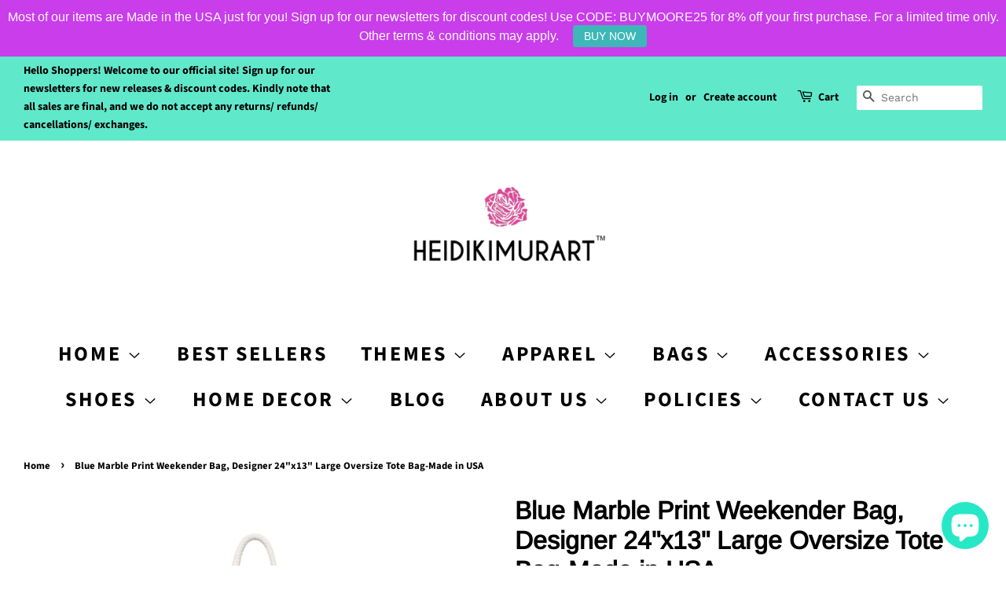

--- FILE ---
content_type: text/html; charset=utf-8
request_url: https://heidikimurart.com/products/blue-white-marble-print-designer-24x13-designer-weekender-bag-made-in-usa
body_size: 80298
content:
<!-- Google Tag Manager -->
<script>(function(w,d,s,l,i){w[l]=w[l]||[];w[l].push({'gtm.start':
new Date().getTime(),event:'gtm.js'});var f=d.getElementsByTagName(s)[0],
j=d.createElement(s),dl=l!='dataLayer'?'&l='+l:'';j.async=true;j.src=
'https://www.googletagmanager.com/gtm.js?id='+i+dl;f.parentNode.insertBefore(j,f);
})(window,document,'script','dataLayer','GTM-NH75JTR');</script>
<!-- End Google Tag Manager -->
<!doctype html>
<html class="no-js">
<head>
<!-- Start of Booster Apps Seo-0.1-->
<title>Blue Marble Print Weekender Bag, Designer 24&quot;x13&quot; Large Oversize Tote Bag-Made in USA | Heidikimurart Limited </title><meta name="description" content="Blue Marble Print Weekender Bag, Blue and White Marble Print Designer 24&quot;x13&quot; Designer Weekender Bag-Designed and Printed in USAThis is a contemporary minimalist blue and white marble print yoga workout oversize/ overnight bag/ casual weekender b..." /><script type="application/ld+json">
  {
    "@context": "https://schema.org",
    "@type": "Organization",
    "name": "Heidikimurart Limited ",
    "url": "https://heidikimurart.com",
    "description": "Heidi Kimura Art is a design firm+online retailer that designs+resells fashion apparel and home decor items such as duvet covers, pillows, art prints, fitness apparel \u0026 accessory items such as sneakers, high heels, leggings, sports bras and more. An unique eclectic fashion brand for chic women, men, youth, \u0026 children. ","image": "https://cdn.shopify.com/s/files/1/0075/7517/5286/files/Pink_Rose_Logo_NY_trademark_b1714bcb-4880-437b-8f2b-8e5be26bc83f_360x.png?v=1608801742",
      "logo": "https://cdn.shopify.com/s/files/1/0075/7517/5286/files/Pink_Rose_Logo_NY_trademark_b1714bcb-4880-437b-8f2b-8e5be26bc83f_360x.png?v=1608801742","sameAs": ["https://facebook.com/heidikimurart", "https://twitter.com/heidikimurart", "https://instagram.com/heidikimurart", "https://youtube.com/channel/heidikimurart", "https://pinterest.com/heidikimurart", "https://plus.google.com/heidikimurart"]
  }
</script>

<script type="application/ld+json">
  {
    "@context": "https://schema.org",
    "@type": "WebSite",
    "name": "Heidikimurart Limited ",
    "url": "https://heidikimurart.com",
    "potentialAction": {
      "@type": "SearchAction",
      "query-input": "required name=query",
      "target": "https://heidikimurart.com/search?q={query}"
    }
  }
</script><script type="application/ld+json">
  {
    "@context": "https://schema.org",
    "@type": "Product",
    "name": "Blue Marble Print Weekender Bag, Designer 24\"x13\" Large Oversize Tote Bag-Made in USA",
    "brand": {"@type": "Brand","name": "Printify"},
    "sku": "902708644",
    "mpn": "98389622",
    "description": "Blue Marble Print Weekender Bag, Blue and White Marble Print Designer 24\"x13\" Designer Weekender Bag-Designed and Printed in USA\nThis is a contemporary minimalist blue and white marble print yoga workout oversize\/ overnight bag\/ casual weekender bag perfect for your traveling\/ workout routines. You can put most of your daily\/ travel essentials into this modern blue and white marble print large-size bag while you are on the go. It's perfect size to put in your beach towels\/ yoga mat\/ yoga towels, wallets, IDs, and more into this bag. Printed and Designed in the USA. Designed in Spokane, WA and then printed and shipped from North Carolina to your desired destination. We offer international shipping to most countries.\nSize Chart:\n\n\n\n\n24x13\n\n\n\n\nLength, in\n25\n\n\nWidth, in\n13\n\n\nDepth, in\n6\n\n\nHandle height, in\n12\n\n\n\nOur oversized designer Weekender Tote is perfect for your weekend at the beach or in town. The wide-mouthed, durable bag holds a generous amount of personal items and is easily held by its thick rope handles.\n.: 100% Spun Polyester\n.: T-bottom\n.: Laminated lining\n\n\nPattern: Blue Marble Print\n\nPattern Designer: Heidi Kimura\n\nColors: white, blue \n\nSeries: Blue Marble Contemporary Minimalism Series\n\n\nTechnology \u0026amp; Inks\n\nUsing a wide variety of dye sublimation and direct to fabric print machinery that utilizes the industry's best water based pigment inks.\n\nQuality Control\n\nWe operate with an AQL program to measure the incoming components for all raw materials used in the process. This same program is used to check the in process quality and out going finished products. The data that is collected from these audits is used to provide feedback to respective areas for continuous improvement.\n\nPackaging\n\nShipped in self sealing poly mailers with high adhesive seal strip and UV protecting coating inside. Packages are tightly secured providing excellent protection during shipments. If the order is more than 5 items everything is shipped in cardboard box with products packed individually in plastic bags. Photos are for illustrative purposes only. Actual packaging may vary.\n\n\n\nThis is a 100% brand new, made to order item.\nEstimated Production Time: 4.36 business days\nEstimated Delivery Time:\n\nUSA from USA: 2-5 business days\nInternational from USA: 10-15 business days\nInternational from Europe: 5-30 business days\n\n\n**Please note that sometimes the final product color can slightly differ from the mock-up images. The mock ups of this listing are for illustrative purposes only. Keep in mind that all computer monitors and mobile phone screens display color differently, so your print may differ slightly in color from the image you see on the screen. **\n\nListing Year: 2019\n\n\n\nMORE BAGS\nADD A WATER BOTTLE\nADD A LAPTOP SLEEVE\nMORE WEEKENDER BAGS\n\n\n\nPAYMENT METHODS:\nSecured checkout with most major credit cards such as MasterCard, Visa, American Express, Discover Credit Cards. \n\nWe also accept convenient Express PayPal Checkouts.\n\nCUSTOMER SUPPORT: info@heidikimurart.com\nSHOP POLICIES will apply to all orders at this shop.Visit Our Online Shop: www.heidikimurart.comFacebook | Instagram | Pinterest | Twitter : @heidikimurart\nSHIPPING \u0026amp; DELIVERY INFO\nAll Heidikimurart Artworks, Designs, Illustrations, Images are Copyright  © 2018-2019 by Heidi Kimura Art™\nADD A PHONE CASE\nADD A BAG TAG\nMORE BAGS\nMORE WEEKENDER BAGS\nShare this Product \n\n \n\n\n ",
    "url": "https://heidikimurart.com/products/blue-white-marble-print-designer-24x13-designer-weekender-bag-made-in-usa","image": "https://heidikimurart.com/cdn/shop/products/847bfc3ac5438d8c26128b837b1cd939_1200x.jpg?v=1584925677","itemCondition": "https://schema.org/NewCondition",
    "offers": [{
          "@type": "Offer","price": "199.00","priceCurrency": "USD",
          "itemCondition": "https://schema.org/NewCondition",
          "url": "https://heidikimurart.com/products/blue-white-marble-print-designer-24x13-designer-weekender-bag-made-in-usa?variant=29502698389622",
          "sku": "902708644",
          "mpn": "98389622",
          "availability" : "https://schema.org/InStock",
          "priceValidUntil": "2026-02-20","gtin14": "98389622"}]}
</script>
<!-- end of Booster Apps SEO -->


  <!-- Basic page needs ================================================== -->
  <meta charset="utf-8">
  <meta http-equiv="X-UA-Compatible" content="IE=edge,chrome=1">
<!-- Global site tag (gtag.js) - Google Ads: 920253859 -->
<script async src="https://www.googletagmanager.com/gtag/js?id=AW-920253859"></script>
<script>
  window.dataLayer = window.dataLayer || [];
  function gtag(){dataLayer.push(arguments);}
  gtag('js', new Date());

  gtag('config', 'AW-920253859');
</script>

<!-- Event snippet for Purchase Action 05/10/2020 conversion page -->
<script>
  gtag('event', 'conversion', {
      'send_to': 'AW-920253859/MTaaCMqY8c8BEKPr57YD',
      'value': ,   
     - conversion value is liquid (upsells or shipping) 
      'currency': 'USD',
      'transaction_id': '’
  });
</script>

  
  <link rel="shortcut icon" href="//heidikimurart.com/cdn/shop/files/Pink_Rose_Logo_500x500_38906f00-80ba-42c8-8dae-a3b83c2bc1cb_32x32.jpg?v=1613545979" type="image/png" />
  

  <!-- Title and description ================================================== -->
  

  

  <!-- Social meta ================================================== -->
  <!-- /snippets/social-meta-tags.liquid -->




<meta property="og:site_name" content="Heidikimurart Limited ">
<meta property="og:url" content="https://heidikimurart.com/products/blue-white-marble-print-designer-24x13-designer-weekender-bag-made-in-usa">
<meta property="og:title" content="Blue Marble Print Weekender Bag, Designer 24"x13" Large Oversize Tote Bag-Made in USA">
<meta property="og:type" content="product">
<meta property="og:description" content="Blue Marble Print Weekender Bag, Blue and White Marble Print Designer 24&quot;x13&quot; Designer Weekender Bag-Designed and Printed in USA This is a contemporary minimalist blue and white marble print yoga workout oversize/ overnight bag/ casual weekender bag perfect for your traveling/ workout routines. You can put most of your">

  <meta property="og:price:amount" content="199.00">
  <meta property="og:price:currency" content="USD">

<meta property="og:image" content="http://heidikimurart.com/cdn/shop/products/847bfc3ac5438d8c26128b837b1cd939_1200x1200.jpg?v=1584925677"><meta property="og:image" content="http://heidikimurart.com/cdn/shop/products/9d0450bda83a81a857cf2dda04d0ce37_1200x1200.jpg?v=1584925678"><meta property="og:image" content="http://heidikimurart.com/cdn/shop/products/Weekender_Bag_Details_template_ef3a3c03-3f9a-47ff-8298-401ef5db3a44_1200x1200.jpg?v=1584925679">
<meta property="og:image:secure_url" content="https://heidikimurart.com/cdn/shop/products/847bfc3ac5438d8c26128b837b1cd939_1200x1200.jpg?v=1584925677"><meta property="og:image:secure_url" content="https://heidikimurart.com/cdn/shop/products/9d0450bda83a81a857cf2dda04d0ce37_1200x1200.jpg?v=1584925678"><meta property="og:image:secure_url" content="https://heidikimurart.com/cdn/shop/products/Weekender_Bag_Details_template_ef3a3c03-3f9a-47ff-8298-401ef5db3a44_1200x1200.jpg?v=1584925679">


  <meta name="twitter:site" content="@heidikimurart">

<meta name="twitter:card" content="summary_large_image">
<meta name="twitter:title" content="Blue Marble Print Weekender Bag, Designer 24"x13" Large Oversize Tote Bag-Made in USA">
<meta name="twitter:description" content="Blue Marble Print Weekender Bag, Blue and White Marble Print Designer 24&quot;x13&quot; Designer Weekender Bag-Designed and Printed in USA This is a contemporary minimalist blue and white marble print yoga workout oversize/ overnight bag/ casual weekender bag perfect for your traveling/ workout routines. You can put most of your">


  <!-- Helpers ================================================== -->
  <link rel="canonical" href="https://heidikimurart.com/products/blue-white-marble-print-designer-24x13-designer-weekender-bag-made-in-usa">
  <meta name="viewport" content="width=device-width,initial-scale=1">
  <meta name="theme-color" content="#ff9900">

  <!-- CSS ================================================== -->
  <link href="//heidikimurart.com/cdn/shop/t/5/assets/timber.scss.css?v=39957905382194623871763832627" rel="stylesheet" type="text/css" media="all" />
  <link href="//heidikimurart.com/cdn/shop/t/5/assets/theme.scss.css?v=120287791551070808421763832627" rel="stylesheet" type="text/css" media="all" />

  <script>
    window.theme = window.theme || {};

    var theme = {
      strings: {
        addToCart: "Add to Cart",
        soldOut: "Sold Out",
        unavailable: "Unavailable",
        zoomClose: "Close (Esc)",
        zoomPrev: "Previous (Left arrow key)",
        zoomNext: "Next (Right arrow key)",
        addressError: "Error looking up that address",
        addressNoResults: "No results for that address",
        addressQueryLimit: "You have exceeded the Google API usage limit. Consider upgrading to a \u003ca href=\"https:\/\/developers.google.com\/maps\/premium\/usage-limits\"\u003ePremium Plan\u003c\/a\u003e.",
        authError: "There was a problem authenticating your Google Maps API Key."
      },
      settings: {
        // Adding some settings to allow the editor to update correctly when they are changed
        enableWideLayout: true,
        typeAccentTransform: true,
        typeAccentSpacing: true,
        baseFontSize: '17px',
        headerBaseFontSize: '32px',
        accentFontSize: '26px'
      },
      variables: {
        mediaQueryMedium: 'screen and (max-width: 768px)',
        bpSmall: false
      },
      moneyFormat: "\u003cspan class=money\u003e${{amount}}\u003c\/span\u003e"
    }

    document.documentElement.className = document.documentElement.className.replace('no-js', 'supports-js');
  </script>

  <!-- Header hook for plugins ================================================== -->
  <script>window.performance && window.performance.mark && window.performance.mark('shopify.content_for_header.start');</script><meta name="google-site-verification" content="ZdMdfcgCpyvxWD-bqn5R4IF1S7d7UTop7lEntZTZwfk">
<meta name="facebook-domain-verification" content="kz20nitc98yuhre42buq0i4rvw141s">
<meta name="facebook-domain-verification" content="nuvo22452md99ghuto95h4v8bmolfz">
<meta id="shopify-digital-wallet" name="shopify-digital-wallet" content="/7575175286/digital_wallets/dialog">
<meta name="shopify-checkout-api-token" content="db743ad7496e6569fe937c87ae4acabd">
<meta id="in-context-paypal-metadata" data-shop-id="7575175286" data-venmo-supported="false" data-environment="production" data-locale="en_US" data-paypal-v4="true" data-currency="USD">
<link rel="alternate" hreflang="x-default" href="https://heidikimurart.com/products/blue-white-marble-print-designer-24x13-designer-weekender-bag-made-in-usa">
<link rel="alternate" hreflang="en" href="https://heidikimurart.com/products/blue-white-marble-print-designer-24x13-designer-weekender-bag-made-in-usa">
<link rel="alternate" hreflang="fr" href="https://heidikimurart.com/fr/products/blue-white-marble-print-designer-24x13-designer-weekender-bag-made-in-usa">
<link rel="alternate" hreflang="ja" href="https://heidikimurart.com/ja/products/blue-white-marble-print-designer-24x13-designer-weekender-bag-made-in-usa">
<link rel="alternate" hreflang="nl" href="https://heidikimurart.com/nl/products/blue-white-marble-print-designer-24x13-designer-weekender-bag-made-in-usa">
<link rel="alternate" hreflang="sv" href="https://heidikimurart.com/sv/products/blue-white-marble-print-designer-24x13-designer-weekender-bag-made-in-usa">
<link rel="alternate" hreflang="de" href="https://heidikimurart.com/de/products/blue-white-marble-print-designer-24x13-designer-weekender-bag-made-in-usa">
<link rel="alternate" hreflang="ga" href="https://heidikimurart.com/ga/products/blue-white-marble-print-designer-24x13-designer-weekender-bag-made-in-usa">
<link rel="alternate" hreflang="no" href="https://heidikimurart.com/no/products/blue-white-marble-print-designer-24x13-designer-weekender-bag-made-in-usa">
<link rel="alternate" hreflang="cs" href="https://heidikimurart.com/cs/products/blue-white-marble-print-designer-24x13-designer-weekender-bag-made-in-usa">
<link rel="alternate" hreflang="lb" href="https://heidikimurart.com/lb/products/blue-white-marble-print-designer-24x13-designer-weekender-bag-made-in-usa">
<link rel="alternate" hreflang="ko" href="https://heidikimurart.com/ko/products/blue-white-marble-print-designer-24x13-designer-weekender-bag-made-in-usa">
<link rel="alternate" hreflang="lv" href="https://heidikimurart.com/lv/products/blue-white-marble-print-designer-24x13-designer-weekender-bag-made-in-usa">
<link rel="alternate" hreflang="da" href="https://heidikimurart.com/da/products/blue-white-marble-print-designer-24x13-designer-weekender-bag-made-in-usa">
<link rel="alternate" hreflang="fi" href="https://heidikimurart.com/fi/products/blue-white-marble-print-designer-24x13-designer-weekender-bag-made-in-usa">
<link rel="alternate" hreflang="is" href="https://heidikimurart.com/is/products/blue-white-marble-print-designer-24x13-designer-weekender-bag-made-in-usa">
<link rel="alternate" hreflang="zh-Hant" href="https://heidikimurart.com/zh/products/blue-white-marble-print-designer-24x13-designer-weekender-bag-made-in-usa">
<link rel="alternate" hreflang="lt" href="https://heidikimurart.com/lt/products/blue-white-marble-print-designer-24x13-designer-weekender-bag-made-in-usa">
<link rel="alternate" hreflang="pt" href="https://heidikimurart.com/pt/products/blue-white-marble-print-designer-24x13-designer-weekender-bag-made-in-usa">
<link rel="alternate" hreflang="th" href="https://heidikimurart.com/th/products/blue-white-marble-print-designer-24x13-designer-weekender-bag-made-in-usa">
<link rel="alternate" hreflang="cy" href="https://heidikimurart.com/cy/products/blue-white-marble-print-designer-24x13-designer-weekender-bag-made-in-usa">
<link rel="alternate" hreflang="el" href="https://heidikimurart.com/el/products/blue-white-marble-print-designer-24x13-designer-weekender-bag-made-in-usa">
<link rel="alternate" hreflang="en-SE" href="https://heidikimurart.com/en-se/products/blue-white-marble-print-designer-24x13-designer-weekender-bag-made-in-usa">
<link rel="alternate" hreflang="en-DE" href="https://heidikimurart.com/en-de/products/blue-white-marble-print-designer-24x13-designer-weekender-bag-made-in-usa">
<link rel="alternate" hreflang="en-NO" href="https://heidikimurart.com/en-no/products/blue-white-marble-print-designer-24x13-designer-weekender-bag-made-in-usa">
<link rel="alternate" hreflang="zh-Hant-AD" href="https://heidikimurart.com/zh/products/blue-white-marble-print-designer-24x13-designer-weekender-bag-made-in-usa">
<link rel="alternate" hreflang="zh-Hant-AT" href="https://heidikimurart.com/zh/products/blue-white-marble-print-designer-24x13-designer-weekender-bag-made-in-usa">
<link rel="alternate" hreflang="zh-Hant-AU" href="https://heidikimurart.com/zh/products/blue-white-marble-print-designer-24x13-designer-weekender-bag-made-in-usa">
<link rel="alternate" hreflang="zh-Hant-AX" href="https://heidikimurart.com/zh/products/blue-white-marble-print-designer-24x13-designer-weekender-bag-made-in-usa">
<link rel="alternate" hreflang="zh-Hant-BE" href="https://heidikimurart.com/zh/products/blue-white-marble-print-designer-24x13-designer-weekender-bag-made-in-usa">
<link rel="alternate" hreflang="zh-Hant-BL" href="https://heidikimurart.com/zh/products/blue-white-marble-print-designer-24x13-designer-weekender-bag-made-in-usa">
<link rel="alternate" hreflang="zh-Hant-CA" href="https://heidikimurart.com/zh/products/blue-white-marble-print-designer-24x13-designer-weekender-bag-made-in-usa">
<link rel="alternate" hreflang="zh-Hant-CY" href="https://heidikimurart.com/zh/products/blue-white-marble-print-designer-24x13-designer-weekender-bag-made-in-usa">
<link rel="alternate" hreflang="zh-Hant-DK" href="https://heidikimurart.com/zh/products/blue-white-marble-print-designer-24x13-designer-weekender-bag-made-in-usa">
<link rel="alternate" hreflang="zh-Hant-EE" href="https://heidikimurart.com/zh/products/blue-white-marble-print-designer-24x13-designer-weekender-bag-made-in-usa">
<link rel="alternate" hreflang="zh-Hant-ES" href="https://heidikimurart.com/zh/products/blue-white-marble-print-designer-24x13-designer-weekender-bag-made-in-usa">
<link rel="alternate" hreflang="zh-Hant-FI" href="https://heidikimurart.com/zh/products/blue-white-marble-print-designer-24x13-designer-weekender-bag-made-in-usa">
<link rel="alternate" hreflang="zh-Hant-FR" href="https://heidikimurart.com/zh/products/blue-white-marble-print-designer-24x13-designer-weekender-bag-made-in-usa">
<link rel="alternate" hreflang="zh-Hant-GB" href="https://heidikimurart.com/zh/products/blue-white-marble-print-designer-24x13-designer-weekender-bag-made-in-usa">
<link rel="alternate" hreflang="zh-Hant-GF" href="https://heidikimurart.com/zh/products/blue-white-marble-print-designer-24x13-designer-weekender-bag-made-in-usa">
<link rel="alternate" hreflang="zh-Hant-GP" href="https://heidikimurart.com/zh/products/blue-white-marble-print-designer-24x13-designer-weekender-bag-made-in-usa">
<link rel="alternate" hreflang="zh-Hant-GR" href="https://heidikimurart.com/zh/products/blue-white-marble-print-designer-24x13-designer-weekender-bag-made-in-usa">
<link rel="alternate" hreflang="zh-Hant-HK" href="https://heidikimurart.com/zh/products/blue-white-marble-print-designer-24x13-designer-weekender-bag-made-in-usa">
<link rel="alternate" hreflang="zh-Hant-IE" href="https://heidikimurart.com/zh/products/blue-white-marble-print-designer-24x13-designer-weekender-bag-made-in-usa">
<link rel="alternate" hreflang="zh-Hant-IT" href="https://heidikimurart.com/zh/products/blue-white-marble-print-designer-24x13-designer-weekender-bag-made-in-usa">
<link rel="alternate" hreflang="zh-Hant-JP" href="https://heidikimurart.com/zh/products/blue-white-marble-print-designer-24x13-designer-weekender-bag-made-in-usa">
<link rel="alternate" hreflang="zh-Hant-LT" href="https://heidikimurart.com/zh/products/blue-white-marble-print-designer-24x13-designer-weekender-bag-made-in-usa">
<link rel="alternate" hreflang="zh-Hant-LU" href="https://heidikimurart.com/zh/products/blue-white-marble-print-designer-24x13-designer-weekender-bag-made-in-usa">
<link rel="alternate" hreflang="zh-Hant-LV" href="https://heidikimurart.com/zh/products/blue-white-marble-print-designer-24x13-designer-weekender-bag-made-in-usa">
<link rel="alternate" hreflang="zh-Hant-MC" href="https://heidikimurart.com/zh/products/blue-white-marble-print-designer-24x13-designer-weekender-bag-made-in-usa">
<link rel="alternate" hreflang="zh-Hant-ME" href="https://heidikimurart.com/zh/products/blue-white-marble-print-designer-24x13-designer-weekender-bag-made-in-usa">
<link rel="alternate" hreflang="zh-Hant-MF" href="https://heidikimurart.com/zh/products/blue-white-marble-print-designer-24x13-designer-weekender-bag-made-in-usa">
<link rel="alternate" hreflang="zh-Hant-MQ" href="https://heidikimurart.com/zh/products/blue-white-marble-print-designer-24x13-designer-weekender-bag-made-in-usa">
<link rel="alternate" hreflang="zh-Hant-MT" href="https://heidikimurart.com/zh/products/blue-white-marble-print-designer-24x13-designer-weekender-bag-made-in-usa">
<link rel="alternate" hreflang="zh-Hant-NL" href="https://heidikimurart.com/zh/products/blue-white-marble-print-designer-24x13-designer-weekender-bag-made-in-usa">
<link rel="alternate" hreflang="zh-Hant-NZ" href="https://heidikimurart.com/zh/products/blue-white-marble-print-designer-24x13-designer-weekender-bag-made-in-usa">
<link rel="alternate" hreflang="zh-Hant-PM" href="https://heidikimurart.com/zh/products/blue-white-marble-print-designer-24x13-designer-weekender-bag-made-in-usa">
<link rel="alternate" hreflang="zh-Hant-PT" href="https://heidikimurart.com/zh/products/blue-white-marble-print-designer-24x13-designer-weekender-bag-made-in-usa">
<link rel="alternate" hreflang="zh-Hant-RE" href="https://heidikimurart.com/zh/products/blue-white-marble-print-designer-24x13-designer-weekender-bag-made-in-usa">
<link rel="alternate" hreflang="zh-Hant-SG" href="https://heidikimurart.com/zh/products/blue-white-marble-print-designer-24x13-designer-weekender-bag-made-in-usa">
<link rel="alternate" hreflang="zh-Hant-SI" href="https://heidikimurart.com/zh/products/blue-white-marble-print-designer-24x13-designer-weekender-bag-made-in-usa">
<link rel="alternate" hreflang="zh-Hant-SK" href="https://heidikimurart.com/zh/products/blue-white-marble-print-designer-24x13-designer-weekender-bag-made-in-usa">
<link rel="alternate" hreflang="zh-Hant-SM" href="https://heidikimurart.com/zh/products/blue-white-marble-print-designer-24x13-designer-weekender-bag-made-in-usa">
<link rel="alternate" hreflang="zh-Hant-TF" href="https://heidikimurart.com/zh/products/blue-white-marble-print-designer-24x13-designer-weekender-bag-made-in-usa">
<link rel="alternate" hreflang="zh-Hant-US" href="https://heidikimurart.com/zh/products/blue-white-marble-print-designer-24x13-designer-weekender-bag-made-in-usa">
<link rel="alternate" hreflang="zh-Hant-VA" href="https://heidikimurart.com/zh/products/blue-white-marble-print-designer-24x13-designer-weekender-bag-made-in-usa">
<link rel="alternate" hreflang="zh-Hant-XK" href="https://heidikimurart.com/zh/products/blue-white-marble-print-designer-24x13-designer-weekender-bag-made-in-usa">
<link rel="alternate" hreflang="zh-Hant-YT" href="https://heidikimurart.com/zh/products/blue-white-marble-print-designer-24x13-designer-weekender-bag-made-in-usa">
<link rel="alternate" type="application/json+oembed" href="https://heidikimurart.com/products/blue-white-marble-print-designer-24x13-designer-weekender-bag-made-in-usa.oembed">
<script async="async" src="/checkouts/internal/preloads.js?locale=en-US"></script>
<link rel="preconnect" href="https://shop.app" crossorigin="anonymous">
<script async="async" src="https://shop.app/checkouts/internal/preloads.js?locale=en-US&shop_id=7575175286" crossorigin="anonymous"></script>
<script id="apple-pay-shop-capabilities" type="application/json">{"shopId":7575175286,"countryCode":"US","currencyCode":"USD","merchantCapabilities":["supports3DS"],"merchantId":"gid:\/\/shopify\/Shop\/7575175286","merchantName":"Heidikimurart Limited ","requiredBillingContactFields":["postalAddress","email","phone"],"requiredShippingContactFields":["postalAddress","email","phone"],"shippingType":"shipping","supportedNetworks":["visa","masterCard","amex","discover","elo","jcb"],"total":{"type":"pending","label":"Heidikimurart Limited ","amount":"1.00"},"shopifyPaymentsEnabled":true,"supportsSubscriptions":true}</script>
<script id="shopify-features" type="application/json">{"accessToken":"db743ad7496e6569fe937c87ae4acabd","betas":["rich-media-storefront-analytics"],"domain":"heidikimurart.com","predictiveSearch":true,"shopId":7575175286,"locale":"en"}</script>
<script>var Shopify = Shopify || {};
Shopify.shop = "heidikimurart.myshopify.com";
Shopify.locale = "en";
Shopify.currency = {"active":"USD","rate":"1.0"};
Shopify.country = "US";
Shopify.theme = {"name":"Minimal","id":91889762443,"schema_name":"Minimal","schema_version":"11.7.9","theme_store_id":380,"role":"main"};
Shopify.theme.handle = "null";
Shopify.theme.style = {"id":null,"handle":null};
Shopify.cdnHost = "heidikimurart.com/cdn";
Shopify.routes = Shopify.routes || {};
Shopify.routes.root = "/";</script>
<script type="module">!function(o){(o.Shopify=o.Shopify||{}).modules=!0}(window);</script>
<script>!function(o){function n(){var o=[];function n(){o.push(Array.prototype.slice.apply(arguments))}return n.q=o,n}var t=o.Shopify=o.Shopify||{};t.loadFeatures=n(),t.autoloadFeatures=n()}(window);</script>
<script>
  window.ShopifyPay = window.ShopifyPay || {};
  window.ShopifyPay.apiHost = "shop.app\/pay";
  window.ShopifyPay.redirectState = null;
</script>
<script id="shop-js-analytics" type="application/json">{"pageType":"product"}</script>
<script defer="defer" async type="module" src="//heidikimurart.com/cdn/shopifycloud/shop-js/modules/v2/client.init-shop-cart-sync_BdyHc3Nr.en.esm.js"></script>
<script defer="defer" async type="module" src="//heidikimurart.com/cdn/shopifycloud/shop-js/modules/v2/chunk.common_Daul8nwZ.esm.js"></script>
<script type="module">
  await import("//heidikimurart.com/cdn/shopifycloud/shop-js/modules/v2/client.init-shop-cart-sync_BdyHc3Nr.en.esm.js");
await import("//heidikimurart.com/cdn/shopifycloud/shop-js/modules/v2/chunk.common_Daul8nwZ.esm.js");

  window.Shopify.SignInWithShop?.initShopCartSync?.({"fedCMEnabled":true,"windoidEnabled":true});

</script>
<script>
  window.Shopify = window.Shopify || {};
  if (!window.Shopify.featureAssets) window.Shopify.featureAssets = {};
  window.Shopify.featureAssets['shop-js'] = {"shop-cart-sync":["modules/v2/client.shop-cart-sync_QYOiDySF.en.esm.js","modules/v2/chunk.common_Daul8nwZ.esm.js"],"init-fed-cm":["modules/v2/client.init-fed-cm_DchLp9rc.en.esm.js","modules/v2/chunk.common_Daul8nwZ.esm.js"],"shop-button":["modules/v2/client.shop-button_OV7bAJc5.en.esm.js","modules/v2/chunk.common_Daul8nwZ.esm.js"],"init-windoid":["modules/v2/client.init-windoid_DwxFKQ8e.en.esm.js","modules/v2/chunk.common_Daul8nwZ.esm.js"],"shop-cash-offers":["modules/v2/client.shop-cash-offers_DWtL6Bq3.en.esm.js","modules/v2/chunk.common_Daul8nwZ.esm.js","modules/v2/chunk.modal_CQq8HTM6.esm.js"],"shop-toast-manager":["modules/v2/client.shop-toast-manager_CX9r1SjA.en.esm.js","modules/v2/chunk.common_Daul8nwZ.esm.js"],"init-shop-email-lookup-coordinator":["modules/v2/client.init-shop-email-lookup-coordinator_UhKnw74l.en.esm.js","modules/v2/chunk.common_Daul8nwZ.esm.js"],"pay-button":["modules/v2/client.pay-button_DzxNnLDY.en.esm.js","modules/v2/chunk.common_Daul8nwZ.esm.js"],"avatar":["modules/v2/client.avatar_BTnouDA3.en.esm.js"],"init-shop-cart-sync":["modules/v2/client.init-shop-cart-sync_BdyHc3Nr.en.esm.js","modules/v2/chunk.common_Daul8nwZ.esm.js"],"shop-login-button":["modules/v2/client.shop-login-button_D8B466_1.en.esm.js","modules/v2/chunk.common_Daul8nwZ.esm.js","modules/v2/chunk.modal_CQq8HTM6.esm.js"],"init-customer-accounts-sign-up":["modules/v2/client.init-customer-accounts-sign-up_C8fpPm4i.en.esm.js","modules/v2/client.shop-login-button_D8B466_1.en.esm.js","modules/v2/chunk.common_Daul8nwZ.esm.js","modules/v2/chunk.modal_CQq8HTM6.esm.js"],"init-shop-for-new-customer-accounts":["modules/v2/client.init-shop-for-new-customer-accounts_CVTO0Ztu.en.esm.js","modules/v2/client.shop-login-button_D8B466_1.en.esm.js","modules/v2/chunk.common_Daul8nwZ.esm.js","modules/v2/chunk.modal_CQq8HTM6.esm.js"],"init-customer-accounts":["modules/v2/client.init-customer-accounts_dRgKMfrE.en.esm.js","modules/v2/client.shop-login-button_D8B466_1.en.esm.js","modules/v2/chunk.common_Daul8nwZ.esm.js","modules/v2/chunk.modal_CQq8HTM6.esm.js"],"shop-follow-button":["modules/v2/client.shop-follow-button_CkZpjEct.en.esm.js","modules/v2/chunk.common_Daul8nwZ.esm.js","modules/v2/chunk.modal_CQq8HTM6.esm.js"],"lead-capture":["modules/v2/client.lead-capture_BntHBhfp.en.esm.js","modules/v2/chunk.common_Daul8nwZ.esm.js","modules/v2/chunk.modal_CQq8HTM6.esm.js"],"checkout-modal":["modules/v2/client.checkout-modal_CfxcYbTm.en.esm.js","modules/v2/chunk.common_Daul8nwZ.esm.js","modules/v2/chunk.modal_CQq8HTM6.esm.js"],"shop-login":["modules/v2/client.shop-login_Da4GZ2H6.en.esm.js","modules/v2/chunk.common_Daul8nwZ.esm.js","modules/v2/chunk.modal_CQq8HTM6.esm.js"],"payment-terms":["modules/v2/client.payment-terms_MV4M3zvL.en.esm.js","modules/v2/chunk.common_Daul8nwZ.esm.js","modules/v2/chunk.modal_CQq8HTM6.esm.js"]};
</script>
<script>(function() {
  var isLoaded = false;
  function asyncLoad() {
    if (isLoaded) return;
    isLoaded = true;
    var urls = ["https:\/\/883d95281f02d796f8b6-7f0f44eb0f2ceeb9d4fffbe1419aae61.ssl.cf1.rackcdn.com\/teelaunch-scripts.js?shop=heidikimurart.myshopify.com\u0026shop=heidikimurart.myshopify.com","https:\/\/ecommplugins-scripts.trustpilot.com\/v2.1\/js\/header.min.js?settings=eyJrZXkiOiI0cW9BQ1hzbmZUdUhEblFJIiwicyI6InNrdSJ9\u0026shop=heidikimurart.myshopify.com","https:\/\/ecommplugins-trustboxsettings.trustpilot.com\/heidikimurart.myshopify.com.js?settings=1647007639640\u0026shop=heidikimurart.myshopify.com","https:\/\/widget.trustpilot.com\/bootstrap\/v5\/tp.widget.sync.bootstrap.min.js?shop=heidikimurart.myshopify.com","https:\/\/assets.dailydeals.ai\/js\/deal-brain.js?shop=heidikimurart.myshopify.com","https:\/\/assets.dailydeals.ai\/js\/deal-brain.js?shop=heidikimurart.myshopify.com","https:\/\/tnc-app.herokuapp.com\/get_script\/1cf9c0ae20b111ed8cd7ea5a10e639ed.js?v=586266\u0026shop=heidikimurart.myshopify.com","https:\/\/app.teelaunch.com\/sizing-charts-script.js?shop=heidikimurart.myshopify.com","https:\/\/dashboard.jetprintapp.com\/shopapi\/common\/shopify\/js\/customize-button.js?v=1\u0026shop=heidikimurart.myshopify.com","\/\/cdn.shopify.com\/proxy\/a2ac52776b8bf202d3e42d267863d810ed79e353d354011fcce6d6145625edae\/static.cdn.printful.com\/static\/js\/external\/shopify-product-customizer.js?v=0.28\u0026shop=heidikimurart.myshopify.com\u0026sp-cache-control=cHVibGljLCBtYXgtYWdlPTkwMA","https:\/\/cdn.hextom.com\/js\/ultimatesalesboost.js?shop=heidikimurart.myshopify.com","https:\/\/cdn.hextom.com\/js\/quickannouncementbar.js?shop=heidikimurart.myshopify.com","https:\/\/cdn.hextom.com\/js\/eventpromotionbar.js?shop=heidikimurart.myshopify.com","https:\/\/cdn2.hextom.com\/js\/smartpushmarketing.js?shop=heidikimurart.myshopify.com"];
    for (var i = 0; i < urls.length; i++) {
      var s = document.createElement('script');
      s.type = 'text/javascript';
      s.async = true;
      s.src = urls[i];
      var x = document.getElementsByTagName('script')[0];
      x.parentNode.insertBefore(s, x);
    }
  };
  if(window.attachEvent) {
    window.attachEvent('onload', asyncLoad);
  } else {
    window.addEventListener('load', asyncLoad, false);
  }
})();</script>
<script id="__st">var __st={"a":7575175286,"offset":-28800,"reqid":"d649f488-ac3c-4330-a9e4-93aad617923e-1769005217","pageurl":"heidikimurart.com\/products\/blue-white-marble-print-designer-24x13-designer-weekender-bag-made-in-usa","u":"f8d3f8f83ce6","p":"product","rtyp":"product","rid":3955672973430};</script>
<script>window.ShopifyPaypalV4VisibilityTracking = true;</script>
<script id="captcha-bootstrap">!function(){'use strict';const t='contact',e='account',n='new_comment',o=[[t,t],['blogs',n],['comments',n],[t,'customer']],c=[[e,'customer_login'],[e,'guest_login'],[e,'recover_customer_password'],[e,'create_customer']],r=t=>t.map((([t,e])=>`form[action*='/${t}']:not([data-nocaptcha='true']) input[name='form_type'][value='${e}']`)).join(','),a=t=>()=>t?[...document.querySelectorAll(t)].map((t=>t.form)):[];function s(){const t=[...o],e=r(t);return a(e)}const i='password',u='form_key',d=['recaptcha-v3-token','g-recaptcha-response','h-captcha-response',i],f=()=>{try{return window.sessionStorage}catch{return}},m='__shopify_v',_=t=>t.elements[u];function p(t,e,n=!1){try{const o=window.sessionStorage,c=JSON.parse(o.getItem(e)),{data:r}=function(t){const{data:e,action:n}=t;return t[m]||n?{data:e,action:n}:{data:t,action:n}}(c);for(const[e,n]of Object.entries(r))t.elements[e]&&(t.elements[e].value=n);n&&o.removeItem(e)}catch(o){console.error('form repopulation failed',{error:o})}}const l='form_type',E='cptcha';function T(t){t.dataset[E]=!0}const w=window,h=w.document,L='Shopify',v='ce_forms',y='captcha';let A=!1;((t,e)=>{const n=(g='f06e6c50-85a8-45c8-87d0-21a2b65856fe',I='https://cdn.shopify.com/shopifycloud/storefront-forms-hcaptcha/ce_storefront_forms_captcha_hcaptcha.v1.5.2.iife.js',D={infoText:'Protected by hCaptcha',privacyText:'Privacy',termsText:'Terms'},(t,e,n)=>{const o=w[L][v],c=o.bindForm;if(c)return c(t,g,e,D).then(n);var r;o.q.push([[t,g,e,D],n]),r=I,A||(h.body.append(Object.assign(h.createElement('script'),{id:'captcha-provider',async:!0,src:r})),A=!0)});var g,I,D;w[L]=w[L]||{},w[L][v]=w[L][v]||{},w[L][v].q=[],w[L][y]=w[L][y]||{},w[L][y].protect=function(t,e){n(t,void 0,e),T(t)},Object.freeze(w[L][y]),function(t,e,n,w,h,L){const[v,y,A,g]=function(t,e,n){const i=e?o:[],u=t?c:[],d=[...i,...u],f=r(d),m=r(i),_=r(d.filter((([t,e])=>n.includes(e))));return[a(f),a(m),a(_),s()]}(w,h,L),I=t=>{const e=t.target;return e instanceof HTMLFormElement?e:e&&e.form},D=t=>v().includes(t);t.addEventListener('submit',(t=>{const e=I(t);if(!e)return;const n=D(e)&&!e.dataset.hcaptchaBound&&!e.dataset.recaptchaBound,o=_(e),c=g().includes(e)&&(!o||!o.value);(n||c)&&t.preventDefault(),c&&!n&&(function(t){try{if(!f())return;!function(t){const e=f();if(!e)return;const n=_(t);if(!n)return;const o=n.value;o&&e.removeItem(o)}(t);const e=Array.from(Array(32),(()=>Math.random().toString(36)[2])).join('');!function(t,e){_(t)||t.append(Object.assign(document.createElement('input'),{type:'hidden',name:u})),t.elements[u].value=e}(t,e),function(t,e){const n=f();if(!n)return;const o=[...t.querySelectorAll(`input[type='${i}']`)].map((({name:t})=>t)),c=[...d,...o],r={};for(const[a,s]of new FormData(t).entries())c.includes(a)||(r[a]=s);n.setItem(e,JSON.stringify({[m]:1,action:t.action,data:r}))}(t,e)}catch(e){console.error('failed to persist form',e)}}(e),e.submit())}));const S=(t,e)=>{t&&!t.dataset[E]&&(n(t,e.some((e=>e===t))),T(t))};for(const o of['focusin','change'])t.addEventListener(o,(t=>{const e=I(t);D(e)&&S(e,y())}));const B=e.get('form_key'),M=e.get(l),P=B&&M;t.addEventListener('DOMContentLoaded',(()=>{const t=y();if(P)for(const e of t)e.elements[l].value===M&&p(e,B);[...new Set([...A(),...v().filter((t=>'true'===t.dataset.shopifyCaptcha))])].forEach((e=>S(e,t)))}))}(h,new URLSearchParams(w.location.search),n,t,e,['guest_login'])})(!0,!0)}();</script>
<script integrity="sha256-4kQ18oKyAcykRKYeNunJcIwy7WH5gtpwJnB7kiuLZ1E=" data-source-attribution="shopify.loadfeatures" defer="defer" src="//heidikimurart.com/cdn/shopifycloud/storefront/assets/storefront/load_feature-a0a9edcb.js" crossorigin="anonymous"></script>
<script crossorigin="anonymous" defer="defer" src="//heidikimurart.com/cdn/shopifycloud/storefront/assets/shopify_pay/storefront-65b4c6d7.js?v=20250812"></script>
<script data-source-attribution="shopify.dynamic_checkout.dynamic.init">var Shopify=Shopify||{};Shopify.PaymentButton=Shopify.PaymentButton||{isStorefrontPortableWallets:!0,init:function(){window.Shopify.PaymentButton.init=function(){};var t=document.createElement("script");t.src="https://heidikimurart.com/cdn/shopifycloud/portable-wallets/latest/portable-wallets.en.js",t.type="module",document.head.appendChild(t)}};
</script>
<script data-source-attribution="shopify.dynamic_checkout.buyer_consent">
  function portableWalletsHideBuyerConsent(e){var t=document.getElementById("shopify-buyer-consent"),n=document.getElementById("shopify-subscription-policy-button");t&&n&&(t.classList.add("hidden"),t.setAttribute("aria-hidden","true"),n.removeEventListener("click",e))}function portableWalletsShowBuyerConsent(e){var t=document.getElementById("shopify-buyer-consent"),n=document.getElementById("shopify-subscription-policy-button");t&&n&&(t.classList.remove("hidden"),t.removeAttribute("aria-hidden"),n.addEventListener("click",e))}window.Shopify?.PaymentButton&&(window.Shopify.PaymentButton.hideBuyerConsent=portableWalletsHideBuyerConsent,window.Shopify.PaymentButton.showBuyerConsent=portableWalletsShowBuyerConsent);
</script>
<script data-source-attribution="shopify.dynamic_checkout.cart.bootstrap">document.addEventListener("DOMContentLoaded",(function(){function t(){return document.querySelector("shopify-accelerated-checkout-cart, shopify-accelerated-checkout")}if(t())Shopify.PaymentButton.init();else{new MutationObserver((function(e,n){t()&&(Shopify.PaymentButton.init(),n.disconnect())})).observe(document.body,{childList:!0,subtree:!0})}}));
</script>
<link id="shopify-accelerated-checkout-styles" rel="stylesheet" media="screen" href="https://heidikimurart.com/cdn/shopifycloud/portable-wallets/latest/accelerated-checkout-backwards-compat.css" crossorigin="anonymous">
<style id="shopify-accelerated-checkout-cart">
        #shopify-buyer-consent {
  margin-top: 1em;
  display: inline-block;
  width: 100%;
}

#shopify-buyer-consent.hidden {
  display: none;
}

#shopify-subscription-policy-button {
  background: none;
  border: none;
  padding: 0;
  text-decoration: underline;
  font-size: inherit;
  cursor: pointer;
}

#shopify-subscription-policy-button::before {
  box-shadow: none;
}

      </style>

<script>window.performance && window.performance.mark && window.performance.mark('shopify.content_for_header.end');</script>

  <script src="//heidikimurart.com/cdn/shop/t/5/assets/jquery-2.2.3.min.js?v=58211863146907186831584119175" type="text/javascript"></script>

  <script src="//heidikimurart.com/cdn/shop/t/5/assets/lazysizes.min.js?v=155223123402716617051584119176" async="async"></script>

  
  

<script type="text/javascript">
  //BOOSTER APPS COMMON JS CODE
  window.BoosterApps = window.BoosterApps || {};
  window.BoosterApps.common = window.BoosterApps.common || {};
  window.BoosterApps.common.shop = {
    permanent_domain: 'heidikimurart.myshopify.com',
    currency: "USD",
    money_format: "\u003cspan class=money\u003e${{amount}}\u003c\/span\u003e",
    id: 7575175286
  };
  

  window.BoosterApps.common.template = 'product';
  window.BoosterApps.common.cart = {};
  window.BoosterApps.common.vapid_public_key = "BO5RJ2FA8w6MW2Qt1_MKSFtoVpVjUMLYkHb2arb7zZxEaYGTMuLvmZGabSHj8q0EwlzLWBAcAU_0z-z9Xps8kF8=";

  window.BoosterApps.cs_app_url = "/apps/ba_fb_app";

  window.BoosterApps.global_config = {"asset_urls":{"loy":{"init_js":"https:\/\/cdn.shopify.com\/s\/files\/1\/0194\/1736\/6592\/t\/1\/assets\/ba_loy_init.js?v=1643899006","widget_js":"https:\/\/cdn.shopify.com\/s\/files\/1\/0194\/1736\/6592\/t\/1\/assets\/ba_loy_widget.js?v=1643899010","widget_css":"https:\/\/cdn.shopify.com\/s\/files\/1\/0194\/1736\/6592\/t\/1\/assets\/ba_loy_widget.css?v=1630424861"},"rev":{"init_js":null,"widget_js":null,"modal_js":null,"widget_css":null,"modal_css":null},"pu":{"init_js":"https:\/\/cdn.shopify.com\/s\/files\/1\/0194\/1736\/6592\/t\/1\/assets\/ba_pu_init.js?v=1635877170"},"bis":{"init_js":"https:\/\/cdn.shopify.com\/s\/files\/1\/0194\/1736\/6592\/t\/1\/assets\/ba_bis_init.js?v=1633795418","modal_js":"https:\/\/cdn.shopify.com\/s\/files\/1\/0194\/1736\/6592\/t\/1\/assets\/ba_bis_modal.js?v=1633795421","modal_css":"https:\/\/cdn.shopify.com\/s\/files\/1\/0194\/1736\/6592\/t\/1\/assets\/ba_bis_modal.css?v=1620346071"},"widgets":{"init_js":"https:\/\/cdn.shopify.com\/s\/files\/1\/0194\/1736\/6592\/t\/1\/assets\/ba_widget_init.js?v=1643989783","modal_js":"https:\/\/cdn.shopify.com\/s\/files\/1\/0194\/1736\/6592\/t\/1\/assets\/ba_widget_modal.js?v=1643989786","modal_css":"https:\/\/cdn.shopify.com\/s\/files\/1\/0194\/1736\/6592\/t\/1\/assets\/ba_widget_modal.css?v=1643989789"},"global":{"helper_js":"https:\/\/cdn.shopify.com\/s\/files\/1\/0194\/1736\/6592\/t\/1\/assets\/ba_tracking.js?v=1637601969"}},"proxy_paths":{"pu":"\/apps\/ba_fb_app","app_metrics":"\/apps\/ba_fb_app\/app_metrics","push_subscription":"\/apps\/ba_fb_app\/push"},"aat":["speed","pu"],"pv":false,"sts":false,"bam":false,"base_money_format":"\u003cspan class=money\u003e${{amount}}\u003c\/span\u003e"};



    window.BoosterApps.pu_config = {"push_prompt_cover_enabled":false,"push_prompt_cover_title":"One small step","push_prompt_cover_message":"Allow your browser to receive notifications","subscription_plan_exceeded_limits":false};


  for (i = 0; i < window.localStorage.length; i++) {
    var key = window.localStorage.key(i);
    if (key.slice(0,10) === "ba_msg_sub") {
      window.BoosterApps.can_update_cart = true;
    }
  }

  
    if (window.BoosterApps.common.template == 'product'){
      window.BoosterApps.common.product = {
        id: 3955672973430, price: 19900, handle: 'blue-white-marble-print-designer-24x13-designer-weekender-bag-made-in-usa', tags: 'Marble TextureWeekender Bag',
        available: true, title: "Blue Marble Print Weekender Bag, Designer 24"x13" Large Oversize Tote Bag-Made in USA", variants: [{"id":29502698389622,"title":"24x13","option1":"24x13","option2":null,"option3":null,"sku":"902708644","requires_shipping":true,"taxable":true,"featured_image":{"id":12177741217910,"product_id":3955672973430,"position":1,"created_at":"2019-08-28T07:13:42-07:00","updated_at":"2020-03-22T18:07:57-07:00","alt":"Blue White Marble Print Designer 24\"x13\" Designer Weekender Bag-Made in USA-Weekender Bag-24x13-Heidi Kimura Art LLC","width":1200,"height":1200,"src":"\/\/heidikimurart.com\/cdn\/shop\/products\/847bfc3ac5438d8c26128b837b1cd939.jpg?v=1584925677","variant_ids":[29502698389622]},"available":true,"name":"Blue Marble Print Weekender Bag, Designer 24\"x13\" Large Oversize Tote Bag-Made in USA - 24x13","public_title":"24x13","options":["24x13"],"price":19900,"weight":226,"compare_at_price":null,"inventory_management":null,"barcode":"98389622","featured_media":{"alt":"Blue White Marble Print Designer 24\"x13\" Designer Weekender Bag-Made in USA-Weekender Bag-24x13-Heidi Kimura Art LLC","id":4560023584886,"position":1,"preview_image":{"aspect_ratio":1.0,"height":1200,"width":1200,"src":"\/\/heidikimurart.com\/cdn\/shop\/products\/847bfc3ac5438d8c26128b837b1cd939.jpg?v=1584925677"}},"requires_selling_plan":false,"selling_plan_allocations":[{"price_adjustments":[{"position":1,"price":18905}],"price":18905,"compare_at_price":19900,"per_delivery_price":18905,"selling_plan_id":1351843979,"selling_plan_group_id":"f7023fc827a8039d073b8879ae9de25e8458d373"}]}]
      };
      window.BoosterApps.common.product.review_data = null;
    }
  

</script>

<script type="text/javascript">
  !function(e){var t={};function r(n){if(t[n])return t[n].exports;var o=t[n]={i:n,l:!1,exports:{}};return e[n].call(o.exports,o,o.exports,r),o.l=!0,o.exports}r.m=e,r.c=t,r.d=function(e,t,n){r.o(e,t)||Object.defineProperty(e,t,{enumerable:!0,get:n})},r.r=function(e){"undefined"!==typeof Symbol&&Symbol.toStringTag&&Object.defineProperty(e,Symbol.toStringTag,{value:"Module"}),Object.defineProperty(e,"__esModule",{value:!0})},r.t=function(e,t){if(1&t&&(e=r(e)),8&t)return e;if(4&t&&"object"===typeof e&&e&&e.__esModule)return e;var n=Object.create(null);if(r.r(n),Object.defineProperty(n,"default",{enumerable:!0,value:e}),2&t&&"string"!=typeof e)for(var o in e)r.d(n,o,function(t){return e[t]}.bind(null,o));return n},r.n=function(e){var t=e&&e.__esModule?function(){return e.default}:function(){return e};return r.d(t,"a",t),t},r.o=function(e,t){return Object.prototype.hasOwnProperty.call(e,t)},r.p="https://boosterapps.com/apps/push-marketing/packs/",r(r.s=19)}({19:function(e,t){}});
//# sourceMappingURL=application-6274f4e4faa56f1a8c14.js.map

  //Global snippet for Booster Apps
  //this is updated automatically - do not edit manually.

  function loadScript(src, defer, done) {
    var js = document.createElement('script');
    js.src = src;
    js.defer = defer;
    js.onload = function(){done();};
    js.onerror = function(){
      done(new Error('Failed to load script ' + src));
    };
    document.head.appendChild(js);
  }

  function browserSupportsAllFeatures() {
    return window.Promise && window.fetch && window.Symbol;
  }

  if (browserSupportsAllFeatures()) {
    main();
  } else {
    loadScript('https://polyfill-fastly.net/v3/polyfill.min.js?features=Promise,fetch', true, main);
  }

  function loadAppScripts(){



      loadScript(window.BoosterApps.global_config.asset_urls.pu.init_js, true, function(){});
  }

  function main(err) {
    //isolate the scope
    loadScript(window.BoosterApps.global_config.asset_urls.global.helper_js, false, loadAppScripts);
  }
</script>

  
<!-- Start of Judge.me Core -->
<link rel="dns-prefetch" href="https://cdn.judge.me/">
<script data-cfasync='false' class='jdgm-settings-script'>window.jdgmSettings={"pagination":5,"disable_web_reviews":false,"badge_no_review_text":"No reviews","badge_n_reviews_text":"{{ n }} review/reviews","hide_badge_preview_if_no_reviews":true,"badge_hide_text":false,"enforce_center_preview_badge":false,"widget_title":"Customer Reviews","widget_open_form_text":"Write a review","widget_close_form_text":"Cancel review","widget_refresh_page_text":"Refresh page","widget_summary_text":"Based on {{ number_of_reviews }} review/reviews","widget_no_review_text":"Be the first to write a review","widget_name_field_text":"Display name","widget_verified_name_field_text":"Verified Name (public)","widget_name_placeholder_text":"Display name","widget_required_field_error_text":"This field is required.","widget_email_field_text":"Email address","widget_verified_email_field_text":"Verified Email (private, can not be edited)","widget_email_placeholder_text":"Your email address","widget_email_field_error_text":"Please enter a valid email address.","widget_rating_field_text":"Rating","widget_review_title_field_text":"Review Title","widget_review_title_placeholder_text":"Give your review a title","widget_review_body_field_text":"Review content","widget_review_body_placeholder_text":"Start writing here...","widget_pictures_field_text":"Picture/Video (optional)","widget_submit_review_text":"Submit Review","widget_submit_verified_review_text":"Submit Verified Review","widget_submit_success_msg_with_auto_publish":"Thank you! Please refresh the page in a few moments to see your review. You can remove or edit your review by logging into \u003ca href='https://judge.me/login' target='_blank' rel='nofollow noopener'\u003eJudge.me\u003c/a\u003e","widget_submit_success_msg_no_auto_publish":"Thank you! Your review will be published as soon as it is approved by the shop admin. You can remove or edit your review by logging into \u003ca href='https://judge.me/login' target='_blank' rel='nofollow noopener'\u003eJudge.me\u003c/a\u003e","widget_show_default_reviews_out_of_total_text":"Showing {{ n_reviews_shown }} out of {{ n_reviews }} reviews.","widget_show_all_link_text":"Show all","widget_show_less_link_text":"Show less","widget_author_said_text":"{{ reviewer_name }} said:","widget_days_text":"{{ n }} days ago","widget_weeks_text":"{{ n }} week/weeks ago","widget_months_text":"{{ n }} month/months ago","widget_years_text":"{{ n }} year/years ago","widget_yesterday_text":"Yesterday","widget_today_text":"Today","widget_replied_text":"\u003e\u003e {{ shop_name }} replied:","widget_read_more_text":"Read more","widget_reviewer_name_as_initial":"","widget_rating_filter_color":"#fbcd0a","widget_rating_filter_see_all_text":"See all reviews","widget_sorting_most_recent_text":"Most Recent","widget_sorting_highest_rating_text":"Highest Rating","widget_sorting_lowest_rating_text":"Lowest Rating","widget_sorting_with_pictures_text":"Only Pictures","widget_sorting_most_helpful_text":"Most Helpful","widget_open_question_form_text":"Ask a question","widget_reviews_subtab_text":"Reviews","widget_questions_subtab_text":"Questions","widget_question_label_text":"Question","widget_answer_label_text":"Answer","widget_question_placeholder_text":"Write your question here","widget_submit_question_text":"Submit Question","widget_question_submit_success_text":"Thank you for your question! We will notify you once it gets answered.","verified_badge_text":"Verified","verified_badge_bg_color":"","verified_badge_text_color":"","verified_badge_placement":"left-of-reviewer-name","widget_review_max_height":"","widget_hide_border":false,"widget_social_share":false,"widget_thumb":false,"widget_review_location_show":false,"widget_location_format":"","all_reviews_include_out_of_store_products":true,"all_reviews_out_of_store_text":"(out of store)","all_reviews_pagination":100,"all_reviews_product_name_prefix_text":"about","enable_review_pictures":false,"enable_question_anwser":false,"widget_theme":"default","review_date_format":"mm/dd/yyyy","default_sort_method":"most-recent","widget_product_reviews_subtab_text":"Product Reviews","widget_shop_reviews_subtab_text":"Shop Reviews","widget_other_products_reviews_text":"Reviews for other products","widget_store_reviews_subtab_text":"Store reviews","widget_no_store_reviews_text":"This store hasn't received any reviews yet","widget_web_restriction_product_reviews_text":"This product hasn't received any reviews yet","widget_no_items_text":"No items found","widget_show_more_text":"Show more","widget_write_a_store_review_text":"Write a Store Review","widget_other_languages_heading":"Reviews in Other Languages","widget_translate_review_text":"Translate review to {{ language }}","widget_translating_review_text":"Translating...","widget_show_original_translation_text":"Show original ({{ language }})","widget_translate_review_failed_text":"Review couldn't be translated.","widget_translate_review_retry_text":"Retry","widget_translate_review_try_again_later_text":"Try again later","show_product_url_for_grouped_product":false,"widget_sorting_pictures_first_text":"Pictures First","show_pictures_on_all_rev_page_mobile":false,"show_pictures_on_all_rev_page_desktop":false,"floating_tab_hide_mobile_install_preference":false,"floating_tab_button_name":"★ Reviews","floating_tab_title":"Let customers speak for us","floating_tab_button_color":"","floating_tab_button_background_color":"","floating_tab_url":"","floating_tab_url_enabled":false,"floating_tab_tab_style":"text","all_reviews_text_badge_text":"Customers rate us {{ shop.metafields.judgeme.all_reviews_rating | round: 1 }}/5 based on {{ shop.metafields.judgeme.all_reviews_count }} reviews.","all_reviews_text_badge_text_branded_style":"{{ shop.metafields.judgeme.all_reviews_rating | round: 1 }} out of 5 stars based on {{ shop.metafields.judgeme.all_reviews_count }} reviews","is_all_reviews_text_badge_a_link":false,"show_stars_for_all_reviews_text_badge":false,"all_reviews_text_badge_url":"","all_reviews_text_style":"text","all_reviews_text_color_style":"judgeme_brand_color","all_reviews_text_color":"#108474","all_reviews_text_show_jm_brand":true,"featured_carousel_show_header":true,"featured_carousel_title":"Let customers speak for us","testimonials_carousel_title":"Customers are saying","videos_carousel_title":"Real customer stories","cards_carousel_title":"Customers are saying","featured_carousel_count_text":"from {{ n }} reviews","featured_carousel_add_link_to_all_reviews_page":false,"featured_carousel_url":"","featured_carousel_show_images":true,"featured_carousel_autoslide_interval":5,"featured_carousel_arrows_on_the_sides":false,"featured_carousel_height":250,"featured_carousel_width":80,"featured_carousel_image_size":0,"featured_carousel_image_height":250,"featured_carousel_arrow_color":"#eeeeee","verified_count_badge_style":"vintage","verified_count_badge_orientation":"horizontal","verified_count_badge_color_style":"judgeme_brand_color","verified_count_badge_color":"#108474","is_verified_count_badge_a_link":false,"verified_count_badge_url":"","verified_count_badge_show_jm_brand":true,"widget_rating_preset_default":5,"widget_first_sub_tab":"product-reviews","widget_show_histogram":true,"widget_histogram_use_custom_color":false,"widget_pagination_use_custom_color":false,"widget_star_use_custom_color":false,"widget_verified_badge_use_custom_color":false,"widget_write_review_use_custom_color":false,"picture_reminder_submit_button":"Upload Pictures","enable_review_videos":false,"mute_video_by_default":false,"widget_sorting_videos_first_text":"Videos First","widget_review_pending_text":"Pending","featured_carousel_items_for_large_screen":3,"social_share_options_order":"Facebook,Twitter","remove_microdata_snippet":true,"disable_json_ld":false,"enable_json_ld_products":false,"preview_badge_show_question_text":false,"preview_badge_no_question_text":"No questions","preview_badge_n_question_text":"{{ number_of_questions }} question/questions","qa_badge_show_icon":false,"qa_badge_position":"same-row","remove_judgeme_branding":false,"widget_add_search_bar":false,"widget_search_bar_placeholder":"Search","widget_sorting_verified_only_text":"Verified only","featured_carousel_theme":"default","featured_carousel_show_rating":true,"featured_carousel_show_title":true,"featured_carousel_show_body":true,"featured_carousel_show_date":false,"featured_carousel_show_reviewer":true,"featured_carousel_show_product":false,"featured_carousel_header_background_color":"#108474","featured_carousel_header_text_color":"#ffffff","featured_carousel_name_product_separator":"reviewed","featured_carousel_full_star_background":"#108474","featured_carousel_empty_star_background":"#dadada","featured_carousel_vertical_theme_background":"#f9fafb","featured_carousel_verified_badge_enable":false,"featured_carousel_verified_badge_color":"#108474","featured_carousel_border_style":"round","featured_carousel_review_line_length_limit":3,"featured_carousel_more_reviews_button_text":"Read more reviews","featured_carousel_view_product_button_text":"View product","all_reviews_page_load_reviews_on":"scroll","all_reviews_page_load_more_text":"Load More Reviews","disable_fb_tab_reviews":false,"enable_ajax_cdn_cache":false,"widget_public_name_text":"displayed publicly like","default_reviewer_name":"John Smith","default_reviewer_name_has_non_latin":true,"widget_reviewer_anonymous":"Anonymous","medals_widget_title":"Judge.me Review Medals","medals_widget_background_color":"#f9fafb","medals_widget_position":"footer_all_pages","medals_widget_border_color":"#f9fafb","medals_widget_verified_text_position":"left","medals_widget_use_monochromatic_version":false,"medals_widget_elements_color":"#108474","show_reviewer_avatar":true,"widget_invalid_yt_video_url_error_text":"Not a YouTube video URL","widget_max_length_field_error_text":"Please enter no more than {0} characters.","widget_show_country_flag":false,"widget_show_collected_via_shop_app":true,"widget_verified_by_shop_badge_style":"light","widget_verified_by_shop_text":"Verified by Shop","widget_show_photo_gallery":false,"widget_load_with_code_splitting":true,"widget_ugc_install_preference":false,"widget_ugc_title":"Made by us, Shared by you","widget_ugc_subtitle":"Tag us to see your picture featured in our page","widget_ugc_arrows_color":"#ffffff","widget_ugc_primary_button_text":"Buy Now","widget_ugc_primary_button_background_color":"#108474","widget_ugc_primary_button_text_color":"#ffffff","widget_ugc_primary_button_border_width":"0","widget_ugc_primary_button_border_style":"none","widget_ugc_primary_button_border_color":"#108474","widget_ugc_primary_button_border_radius":"25","widget_ugc_secondary_button_text":"Load More","widget_ugc_secondary_button_background_color":"#ffffff","widget_ugc_secondary_button_text_color":"#108474","widget_ugc_secondary_button_border_width":"2","widget_ugc_secondary_button_border_style":"solid","widget_ugc_secondary_button_border_color":"#108474","widget_ugc_secondary_button_border_radius":"25","widget_ugc_reviews_button_text":"View Reviews","widget_ugc_reviews_button_background_color":"#ffffff","widget_ugc_reviews_button_text_color":"#108474","widget_ugc_reviews_button_border_width":"2","widget_ugc_reviews_button_border_style":"solid","widget_ugc_reviews_button_border_color":"#108474","widget_ugc_reviews_button_border_radius":"25","widget_ugc_reviews_button_link_to":"judgeme-reviews-page","widget_ugc_show_post_date":true,"widget_ugc_max_width":"800","widget_rating_metafield_value_type":true,"widget_primary_color":"#108474","widget_enable_secondary_color":false,"widget_secondary_color":"#edf5f5","widget_summary_average_rating_text":"{{ average_rating }} out of 5","widget_media_grid_title":"Customer photos \u0026 videos","widget_media_grid_see_more_text":"See more","widget_round_style":false,"widget_show_product_medals":true,"widget_verified_by_judgeme_text":"Verified by Judge.me","widget_show_store_medals":true,"widget_verified_by_judgeme_text_in_store_medals":"Verified by Judge.me","widget_media_field_exceed_quantity_message":"Sorry, we can only accept {{ max_media }} for one review.","widget_media_field_exceed_limit_message":"{{ file_name }} is too large, please select a {{ media_type }} less than {{ size_limit }}MB.","widget_review_submitted_text":"Review Submitted!","widget_question_submitted_text":"Question Submitted!","widget_close_form_text_question":"Cancel","widget_write_your_answer_here_text":"Write your answer here","widget_enabled_branded_link":true,"widget_show_collected_by_judgeme":false,"widget_reviewer_name_color":"","widget_write_review_text_color":"","widget_write_review_bg_color":"","widget_collected_by_judgeme_text":"collected by Judge.me","widget_pagination_type":"standard","widget_load_more_text":"Load More","widget_load_more_color":"#108474","widget_full_review_text":"Full Review","widget_read_more_reviews_text":"Read More Reviews","widget_read_questions_text":"Read Questions","widget_questions_and_answers_text":"Questions \u0026 Answers","widget_verified_by_text":"Verified by","widget_verified_text":"Verified","widget_number_of_reviews_text":"{{ number_of_reviews }} reviews","widget_back_button_text":"Back","widget_next_button_text":"Next","widget_custom_forms_filter_button":"Filters","custom_forms_style":"vertical","widget_show_review_information":false,"how_reviews_are_collected":"How reviews are collected?","widget_show_review_keywords":false,"widget_gdpr_statement":"How we use your data: We'll only contact you about the review you left, and only if necessary. By submitting your review, you agree to Judge.me's \u003ca href='https://judge.me/terms' target='_blank' rel='nofollow noopener'\u003eterms\u003c/a\u003e, \u003ca href='https://judge.me/privacy' target='_blank' rel='nofollow noopener'\u003eprivacy\u003c/a\u003e and \u003ca href='https://judge.me/content-policy' target='_blank' rel='nofollow noopener'\u003econtent\u003c/a\u003e policies.","widget_multilingual_sorting_enabled":false,"widget_translate_review_content_enabled":false,"widget_translate_review_content_method":"manual","popup_widget_review_selection":"automatically_with_pictures","popup_widget_round_border_style":true,"popup_widget_show_title":true,"popup_widget_show_body":true,"popup_widget_show_reviewer":false,"popup_widget_show_product":true,"popup_widget_show_pictures":true,"popup_widget_use_review_picture":true,"popup_widget_show_on_home_page":true,"popup_widget_show_on_product_page":true,"popup_widget_show_on_collection_page":true,"popup_widget_show_on_cart_page":true,"popup_widget_position":"bottom_left","popup_widget_first_review_delay":5,"popup_widget_duration":5,"popup_widget_interval":5,"popup_widget_review_count":5,"popup_widget_hide_on_mobile":true,"review_snippet_widget_round_border_style":true,"review_snippet_widget_card_color":"#FFFFFF","review_snippet_widget_slider_arrows_background_color":"#FFFFFF","review_snippet_widget_slider_arrows_color":"#000000","review_snippet_widget_star_color":"#108474","show_product_variant":false,"all_reviews_product_variant_label_text":"Variant: ","widget_show_verified_branding":false,"widget_ai_summary_title":"Customers say","widget_ai_summary_disclaimer":"AI-powered review summary based on recent customer reviews","widget_show_ai_summary":false,"widget_show_ai_summary_bg":false,"widget_show_review_title_input":true,"redirect_reviewers_invited_via_email":"review_widget","request_store_review_after_product_review":false,"request_review_other_products_in_order":false,"review_form_color_scheme":"default","review_form_corner_style":"square","review_form_star_color":{},"review_form_text_color":"#333333","review_form_background_color":"#ffffff","review_form_field_background_color":"#fafafa","review_form_button_color":{},"review_form_button_text_color":"#ffffff","review_form_modal_overlay_color":"#000000","review_content_screen_title_text":"How would you rate this product?","review_content_introduction_text":"We would love it if you would share a bit about your experience.","store_review_form_title_text":"How would you rate this store?","store_review_form_introduction_text":"We would love it if you would share a bit about your experience.","show_review_guidance_text":true,"one_star_review_guidance_text":"Poor","five_star_review_guidance_text":"Great","customer_information_screen_title_text":"About you","customer_information_introduction_text":"Please tell us more about you.","custom_questions_screen_title_text":"Your experience in more detail","custom_questions_introduction_text":"Here are a few questions to help us understand more about your experience.","review_submitted_screen_title_text":"Thanks for your review!","review_submitted_screen_thank_you_text":"We are processing it and it will appear on the store soon.","review_submitted_screen_email_verification_text":"Please confirm your email by clicking the link we just sent you. This helps us keep reviews authentic.","review_submitted_request_store_review_text":"Would you like to share your experience of shopping with us?","review_submitted_review_other_products_text":"Would you like to review these products?","store_review_screen_title_text":"Would you like to share your experience of shopping with us?","store_review_introduction_text":"We value your feedback and use it to improve. Please share any thoughts or suggestions you have.","reviewer_media_screen_title_picture_text":"Share a picture","reviewer_media_introduction_picture_text":"Upload a photo to support your review.","reviewer_media_screen_title_video_text":"Share a video","reviewer_media_introduction_video_text":"Upload a video to support your review.","reviewer_media_screen_title_picture_or_video_text":"Share a picture or video","reviewer_media_introduction_picture_or_video_text":"Upload a photo or video to support your review.","reviewer_media_youtube_url_text":"Paste your Youtube URL here","advanced_settings_next_step_button_text":"Next","advanced_settings_close_review_button_text":"Close","modal_write_review_flow":false,"write_review_flow_required_text":"Required","write_review_flow_privacy_message_text":"We respect your privacy.","write_review_flow_anonymous_text":"Post review as anonymous","write_review_flow_visibility_text":"This won't be visible to other customers.","write_review_flow_multiple_selection_help_text":"Select as many as you like","write_review_flow_single_selection_help_text":"Select one option","write_review_flow_required_field_error_text":"This field is required","write_review_flow_invalid_email_error_text":"Please enter a valid email address","write_review_flow_max_length_error_text":"Max. {{ max_length }} characters.","write_review_flow_media_upload_text":"\u003cb\u003eClick to upload\u003c/b\u003e or drag and drop","write_review_flow_gdpr_statement":"We'll only contact you about your review if necessary. By submitting your review, you agree to our \u003ca href='https://judge.me/terms' target='_blank' rel='nofollow noopener'\u003eterms and conditions\u003c/a\u003e and \u003ca href='https://judge.me/privacy' target='_blank' rel='nofollow noopener'\u003eprivacy policy\u003c/a\u003e.","rating_only_reviews_enabled":false,"show_negative_reviews_help_screen":false,"new_review_flow_help_screen_rating_threshold":3,"negative_review_resolution_screen_title_text":"Tell us more","negative_review_resolution_text":"Your experience matters to us. If there were issues with your purchase, we're here to help. Feel free to reach out to us, we'd love the opportunity to make things right.","negative_review_resolution_button_text":"Contact us","negative_review_resolution_proceed_with_review_text":"Leave a review","negative_review_resolution_subject":"Issue with purchase from {{ shop_name }}.{{ order_name }}","preview_badge_collection_page_install_status":false,"widget_review_custom_css":"","preview_badge_custom_css":"","preview_badge_stars_count":"5-stars","featured_carousel_custom_css":"","floating_tab_custom_css":"","all_reviews_widget_custom_css":"","medals_widget_custom_css":"","verified_badge_custom_css":"","all_reviews_text_custom_css":"","transparency_badges_collected_via_store_invite":false,"transparency_badges_from_another_provider":false,"transparency_badges_collected_from_store_visitor":false,"transparency_badges_collected_by_verified_review_provider":false,"transparency_badges_earned_reward":false,"transparency_badges_collected_via_store_invite_text":"Review collected via store invitation","transparency_badges_from_another_provider_text":"Review collected from another provider","transparency_badges_collected_from_store_visitor_text":"Review collected from a store visitor","transparency_badges_written_in_google_text":"Review written in Google","transparency_badges_written_in_etsy_text":"Review written in Etsy","transparency_badges_written_in_shop_app_text":"Review written in Shop App","transparency_badges_earned_reward_text":"Review earned a reward for future purchase","product_review_widget_per_page":10,"widget_store_review_label_text":"Review about the store","checkout_comment_extension_title_on_product_page":"Customer Comments","checkout_comment_extension_num_latest_comment_show":5,"checkout_comment_extension_format":"name_and_timestamp","checkout_comment_customer_name":"last_initial","checkout_comment_comment_notification":true,"preview_badge_collection_page_install_preference":true,"preview_badge_home_page_install_preference":false,"preview_badge_product_page_install_preference":true,"review_widget_install_preference":"","review_carousel_install_preference":false,"floating_reviews_tab_install_preference":"none","verified_reviews_count_badge_install_preference":false,"all_reviews_text_install_preference":false,"review_widget_best_location":true,"judgeme_medals_install_preference":false,"review_widget_revamp_enabled":false,"review_widget_qna_enabled":false,"review_widget_header_theme":"minimal","review_widget_widget_title_enabled":true,"review_widget_header_text_size":"medium","review_widget_header_text_weight":"regular","review_widget_average_rating_style":"compact","review_widget_bar_chart_enabled":true,"review_widget_bar_chart_type":"numbers","review_widget_bar_chart_style":"standard","review_widget_expanded_media_gallery_enabled":false,"review_widget_reviews_section_theme":"standard","review_widget_image_style":"thumbnails","review_widget_review_image_ratio":"square","review_widget_stars_size":"medium","review_widget_verified_badge":"standard_text","review_widget_review_title_text_size":"medium","review_widget_review_text_size":"medium","review_widget_review_text_length":"medium","review_widget_number_of_columns_desktop":3,"review_widget_carousel_transition_speed":5,"review_widget_custom_questions_answers_display":"always","review_widget_button_text_color":"#FFFFFF","review_widget_text_color":"#000000","review_widget_lighter_text_color":"#7B7B7B","review_widget_corner_styling":"soft","review_widget_review_word_singular":"review","review_widget_review_word_plural":"reviews","review_widget_voting_label":"Helpful?","review_widget_shop_reply_label":"Reply from {{ shop_name }}:","review_widget_filters_title":"Filters","qna_widget_question_word_singular":"Question","qna_widget_question_word_plural":"Questions","qna_widget_answer_reply_label":"Answer from {{ answerer_name }}:","qna_content_screen_title_text":"Ask a question about this product","qna_widget_question_required_field_error_text":"Please enter your question.","qna_widget_flow_gdpr_statement":"We'll only contact you about your question if necessary. By submitting your question, you agree to our \u003ca href='https://judge.me/terms' target='_blank' rel='nofollow noopener'\u003eterms and conditions\u003c/a\u003e and \u003ca href='https://judge.me/privacy' target='_blank' rel='nofollow noopener'\u003eprivacy policy\u003c/a\u003e.","qna_widget_question_submitted_text":"Thanks for your question!","qna_widget_close_form_text_question":"Close","qna_widget_question_submit_success_text":"We’ll notify you by email when your question is answered.","all_reviews_widget_v2025_enabled":false,"all_reviews_widget_v2025_header_theme":"default","all_reviews_widget_v2025_widget_title_enabled":true,"all_reviews_widget_v2025_header_text_size":"medium","all_reviews_widget_v2025_header_text_weight":"regular","all_reviews_widget_v2025_average_rating_style":"compact","all_reviews_widget_v2025_bar_chart_enabled":true,"all_reviews_widget_v2025_bar_chart_type":"numbers","all_reviews_widget_v2025_bar_chart_style":"standard","all_reviews_widget_v2025_expanded_media_gallery_enabled":false,"all_reviews_widget_v2025_show_store_medals":true,"all_reviews_widget_v2025_show_photo_gallery":true,"all_reviews_widget_v2025_show_review_keywords":false,"all_reviews_widget_v2025_show_ai_summary":false,"all_reviews_widget_v2025_show_ai_summary_bg":false,"all_reviews_widget_v2025_add_search_bar":false,"all_reviews_widget_v2025_default_sort_method":"most-recent","all_reviews_widget_v2025_reviews_per_page":10,"all_reviews_widget_v2025_reviews_section_theme":"default","all_reviews_widget_v2025_image_style":"thumbnails","all_reviews_widget_v2025_review_image_ratio":"square","all_reviews_widget_v2025_stars_size":"medium","all_reviews_widget_v2025_verified_badge":"bold_badge","all_reviews_widget_v2025_review_title_text_size":"medium","all_reviews_widget_v2025_review_text_size":"medium","all_reviews_widget_v2025_review_text_length":"medium","all_reviews_widget_v2025_number_of_columns_desktop":3,"all_reviews_widget_v2025_carousel_transition_speed":5,"all_reviews_widget_v2025_custom_questions_answers_display":"always","all_reviews_widget_v2025_show_product_variant":false,"all_reviews_widget_v2025_show_reviewer_avatar":true,"all_reviews_widget_v2025_reviewer_name_as_initial":"","all_reviews_widget_v2025_review_location_show":false,"all_reviews_widget_v2025_location_format":"","all_reviews_widget_v2025_show_country_flag":false,"all_reviews_widget_v2025_verified_by_shop_badge_style":"light","all_reviews_widget_v2025_social_share":false,"all_reviews_widget_v2025_social_share_options_order":"Facebook,Twitter,LinkedIn,Pinterest","all_reviews_widget_v2025_pagination_type":"standard","all_reviews_widget_v2025_button_text_color":"#FFFFFF","all_reviews_widget_v2025_text_color":"#000000","all_reviews_widget_v2025_lighter_text_color":"#7B7B7B","all_reviews_widget_v2025_corner_styling":"soft","all_reviews_widget_v2025_title":"Customer reviews","all_reviews_widget_v2025_ai_summary_title":"Customers say about this store","all_reviews_widget_v2025_no_review_text":"Be the first to write a review","platform":"shopify","branding_url":"https://app.judge.me/reviews/stores/heidikimurart.com","branding_text":"Powered by Judge.me","locale":"en","reply_name":"Heidikimurart Limited ","widget_version":"2.1","footer":true,"autopublish":true,"review_dates":true,"enable_custom_form":false,"shop_use_review_site":true,"shop_locale":"en","enable_multi_locales_translations":false,"show_review_title_input":true,"review_verification_email_status":"always","can_be_branded":true,"reply_name_text":"Heidikimurart Limited "};</script> <style class='jdgm-settings-style'>.jdgm-xx{left:0}.jdgm-histogram .jdgm-histogram__bar-content{background:#fbcd0a}.jdgm-histogram .jdgm-histogram__bar:after{background:#fbcd0a}.jdgm-prev-badge[data-average-rating='0.00']{display:none !important}.jdgm-author-all-initials{display:none !important}.jdgm-author-last-initial{display:none !important}.jdgm-rev-widg__title{visibility:hidden}.jdgm-rev-widg__summary-text{visibility:hidden}.jdgm-prev-badge__text{visibility:hidden}.jdgm-rev__replier:before{content:'Heidikimurart Limited '}.jdgm-rev__prod-link-prefix:before{content:'about'}.jdgm-rev__variant-label:before{content:'Variant: '}.jdgm-rev__out-of-store-text:before{content:'(out of store)'}@media only screen and (min-width: 768px){.jdgm-rev__pics .jdgm-rev_all-rev-page-picture-separator,.jdgm-rev__pics .jdgm-rev__product-picture{display:none}}@media only screen and (max-width: 768px){.jdgm-rev__pics .jdgm-rev_all-rev-page-picture-separator,.jdgm-rev__pics .jdgm-rev__product-picture{display:none}}.jdgm-preview-badge[data-template="index"]{display:none !important}.jdgm-verified-count-badget[data-from-snippet="true"]{display:none !important}.jdgm-carousel-wrapper[data-from-snippet="true"]{display:none !important}.jdgm-all-reviews-text[data-from-snippet="true"]{display:none !important}.jdgm-medals-section[data-from-snippet="true"]{display:none !important}.jdgm-ugc-media-wrapper[data-from-snippet="true"]{display:none !important}.jdgm-rev__transparency-badge[data-badge-type="review_collected_via_store_invitation"]{display:none !important}.jdgm-rev__transparency-badge[data-badge-type="review_collected_from_another_provider"]{display:none !important}.jdgm-rev__transparency-badge[data-badge-type="review_collected_from_store_visitor"]{display:none !important}.jdgm-rev__transparency-badge[data-badge-type="review_written_in_etsy"]{display:none !important}.jdgm-rev__transparency-badge[data-badge-type="review_written_in_google_business"]{display:none !important}.jdgm-rev__transparency-badge[data-badge-type="review_written_in_shop_app"]{display:none !important}.jdgm-rev__transparency-badge[data-badge-type="review_earned_for_future_purchase"]{display:none !important}
</style> <style class='jdgm-settings-style'></style>

  
  
  
  <style class='jdgm-miracle-styles'>
  @-webkit-keyframes jdgm-spin{0%{-webkit-transform:rotate(0deg);-ms-transform:rotate(0deg);transform:rotate(0deg)}100%{-webkit-transform:rotate(359deg);-ms-transform:rotate(359deg);transform:rotate(359deg)}}@keyframes jdgm-spin{0%{-webkit-transform:rotate(0deg);-ms-transform:rotate(0deg);transform:rotate(0deg)}100%{-webkit-transform:rotate(359deg);-ms-transform:rotate(359deg);transform:rotate(359deg)}}@font-face{font-family:'JudgemeStar';src:url("[data-uri]") format("woff");font-weight:normal;font-style:normal}.jdgm-star{font-family:'JudgemeStar';display:inline !important;text-decoration:none !important;padding:0 4px 0 0 !important;margin:0 !important;font-weight:bold;opacity:1;-webkit-font-smoothing:antialiased;-moz-osx-font-smoothing:grayscale}.jdgm-star:hover{opacity:1}.jdgm-star:last-of-type{padding:0 !important}.jdgm-star.jdgm--on:before{content:"\e000"}.jdgm-star.jdgm--off:before{content:"\e001"}.jdgm-star.jdgm--half:before{content:"\e002"}.jdgm-widget *{margin:0;line-height:1.4;-webkit-box-sizing:border-box;-moz-box-sizing:border-box;box-sizing:border-box;-webkit-overflow-scrolling:touch}.jdgm-hidden{display:none !important;visibility:hidden !important}.jdgm-temp-hidden{display:none}.jdgm-spinner{width:40px;height:40px;margin:auto;border-radius:50%;border-top:2px solid #eee;border-right:2px solid #eee;border-bottom:2px solid #eee;border-left:2px solid #ccc;-webkit-animation:jdgm-spin 0.8s infinite linear;animation:jdgm-spin 0.8s infinite linear}.jdgm-prev-badge{display:block !important}

</style>


  
  
   


<script data-cfasync='false' class='jdgm-script'>
!function(e){window.jdgm=window.jdgm||{},jdgm.CDN_HOST="https://cdn.judge.me/",
jdgm.docReady=function(d){(e.attachEvent?"complete"===e.readyState:"loading"!==e.readyState)?
setTimeout(d,0):e.addEventListener("DOMContentLoaded",d)},jdgm.loadCSS=function(d,t,o,s){
!o&&jdgm.loadCSS.requestedUrls.indexOf(d)>=0||(jdgm.loadCSS.requestedUrls.push(d),
(s=e.createElement("link")).rel="stylesheet",s.class="jdgm-stylesheet",s.media="nope!",
s.href=d,s.onload=function(){this.media="all",t&&setTimeout(t)},e.body.appendChild(s))},
jdgm.loadCSS.requestedUrls=[],jdgm.loadJS=function(e,d){var t=new XMLHttpRequest;
t.onreadystatechange=function(){4===t.readyState&&(Function(t.response)(),d&&d(t.response))},
t.open("GET",e),t.send()},jdgm.docReady((function(){(window.jdgmLoadCSS||e.querySelectorAll(
".jdgm-widget, .jdgm-all-reviews-page").length>0)&&(jdgmSettings.widget_load_with_code_splitting?
parseFloat(jdgmSettings.widget_version)>=3?jdgm.loadCSS(jdgm.CDN_HOST+"widget_v3/base.css"):
jdgm.loadCSS(jdgm.CDN_HOST+"widget/base.css"):jdgm.loadCSS(jdgm.CDN_HOST+"shopify_v2.css"),
jdgm.loadJS(jdgm.CDN_HOST+"loader.js"))}))}(document);
</script>

<noscript><link rel="stylesheet" type="text/css" media="all" href="https://cdn.judge.me/shopify_v2.css"></noscript>
<!-- End of Judge.me Core -->


<link href="//heidikimurart.com/cdn/shop/t/5/assets/daily-deals.scss?v=128716240208290947221605298373" rel="stylesheet" type="text/css" media="all" />

















<div class="evm-wiser-popup-mainsection"></div>	<script type="text/javascript">
  //BOOSTER APPS COMMON JS CODE
  window.BoosterApps = window.BoosterApps || {};
  window.BoosterApps.common = window.BoosterApps.common || {};
  window.BoosterApps.common.shop = {
    permanent_domain: 'heidikimurart.myshopify.com',
    currency: "USD",
    money_format: "\u003cspan class=money\u003e${{amount}}\u003c\/span\u003e",
    id: 7575175286
  };
  

  window.BoosterApps.common.template = 'product';
  window.BoosterApps.common.cart = {};
  window.BoosterApps.common.vapid_public_key = "BO5RJ2FA8w6MW2Qt1_MKSFtoVpVjUMLYkHb2arb7zZxEaYGTMuLvmZGabSHj8q0EwlzLWBAcAU_0z-z9Xps8kF8=";

  window.BoosterApps.cs_app_url = "/apps/ba_fb_app";

  window.BoosterApps.global_config = {"asset_urls":{"loy":{"init_js":"https:\/\/cdn.shopify.com\/s\/files\/1\/0194\/1736\/6592\/t\/1\/assets\/ba_loy_init.js?v=1643899006","widget_js":"https:\/\/cdn.shopify.com\/s\/files\/1\/0194\/1736\/6592\/t\/1\/assets\/ba_loy_widget.js?v=1643899010","widget_css":"https:\/\/cdn.shopify.com\/s\/files\/1\/0194\/1736\/6592\/t\/1\/assets\/ba_loy_widget.css?v=1630424861"},"rev":{"init_js":null,"widget_js":null,"modal_js":null,"widget_css":null,"modal_css":null},"pu":{"init_js":"https:\/\/cdn.shopify.com\/s\/files\/1\/0194\/1736\/6592\/t\/1\/assets\/ba_pu_init.js?v=1635877170"},"bis":{"init_js":"https:\/\/cdn.shopify.com\/s\/files\/1\/0194\/1736\/6592\/t\/1\/assets\/ba_bis_init.js?v=1633795418","modal_js":"https:\/\/cdn.shopify.com\/s\/files\/1\/0194\/1736\/6592\/t\/1\/assets\/ba_bis_modal.js?v=1633795421","modal_css":"https:\/\/cdn.shopify.com\/s\/files\/1\/0194\/1736\/6592\/t\/1\/assets\/ba_bis_modal.css?v=1620346071"},"widgets":{"init_js":"https:\/\/cdn.shopify.com\/s\/files\/1\/0194\/1736\/6592\/t\/1\/assets\/ba_widget_init.js?v=1643989783","modal_js":"https:\/\/cdn.shopify.com\/s\/files\/1\/0194\/1736\/6592\/t\/1\/assets\/ba_widget_modal.js?v=1643989786","modal_css":"https:\/\/cdn.shopify.com\/s\/files\/1\/0194\/1736\/6592\/t\/1\/assets\/ba_widget_modal.css?v=1643989789"},"global":{"helper_js":"https:\/\/cdn.shopify.com\/s\/files\/1\/0194\/1736\/6592\/t\/1\/assets\/ba_tracking.js?v=1637601969"}},"proxy_paths":{"pu":"\/apps\/ba_fb_app","app_metrics":"\/apps\/ba_fb_app\/app_metrics","push_subscription":"\/apps\/ba_fb_app\/push"},"aat":["speed","pu"],"pv":false,"sts":false,"bam":false,"base_money_format":"\u003cspan class=money\u003e${{amount}}\u003c\/span\u003e"};



    window.BoosterApps.pu_config = {"push_prompt_cover_enabled":false,"push_prompt_cover_title":"One small step","push_prompt_cover_message":"Allow your browser to receive notifications","subscription_plan_exceeded_limits":false};


  for (i = 0; i < window.localStorage.length; i++) {
    var key = window.localStorage.key(i);
    if (key.slice(0,10) === "ba_msg_sub") {
      window.BoosterApps.can_update_cart = true;
    }
  }

  
    if (window.BoosterApps.common.template == 'product'){
      window.BoosterApps.common.product = {
        id: 3955672973430, price: 19900, handle: "blue-white-marble-print-designer-24x13-designer-weekender-bag-made-in-usa", tags: ["Marble Texture","Weekender Bag"],
        available: true, title: "Blue Marble Print Weekender Bag, Designer 24\"x13\" Large Oversize Tote Bag-Made in USA", variants: [{"id":29502698389622,"title":"24x13","option1":"24x13","option2":null,"option3":null,"sku":"902708644","requires_shipping":true,"taxable":true,"featured_image":{"id":12177741217910,"product_id":3955672973430,"position":1,"created_at":"2019-08-28T07:13:42-07:00","updated_at":"2020-03-22T18:07:57-07:00","alt":"Blue White Marble Print Designer 24\"x13\" Designer Weekender Bag-Made in USA-Weekender Bag-24x13-Heidi Kimura Art LLC","width":1200,"height":1200,"src":"\/\/heidikimurart.com\/cdn\/shop\/products\/847bfc3ac5438d8c26128b837b1cd939.jpg?v=1584925677","variant_ids":[29502698389622]},"available":true,"name":"Blue Marble Print Weekender Bag, Designer 24\"x13\" Large Oversize Tote Bag-Made in USA - 24x13","public_title":"24x13","options":["24x13"],"price":19900,"weight":226,"compare_at_price":null,"inventory_management":null,"barcode":"98389622","featured_media":{"alt":"Blue White Marble Print Designer 24\"x13\" Designer Weekender Bag-Made in USA-Weekender Bag-24x13-Heidi Kimura Art LLC","id":4560023584886,"position":1,"preview_image":{"aspect_ratio":1.0,"height":1200,"width":1200,"src":"\/\/heidikimurart.com\/cdn\/shop\/products\/847bfc3ac5438d8c26128b837b1cd939.jpg?v=1584925677"}},"requires_selling_plan":false,"selling_plan_allocations":[{"price_adjustments":[{"position":1,"price":18905}],"price":18905,"compare_at_price":19900,"per_delivery_price":18905,"selling_plan_id":1351843979,"selling_plan_group_id":"f7023fc827a8039d073b8879ae9de25e8458d373"}]}]
      };
      window.BoosterApps.common.product.review_data = null;
    }
  

</script>


<script type="text/javascript">
  !function(e){var t={};function r(n){if(t[n])return t[n].exports;var o=t[n]={i:n,l:!1,exports:{}};return e[n].call(o.exports,o,o.exports,r),o.l=!0,o.exports}r.m=e,r.c=t,r.d=function(e,t,n){r.o(e,t)||Object.defineProperty(e,t,{enumerable:!0,get:n})},r.r=function(e){"undefined"!==typeof Symbol&&Symbol.toStringTag&&Object.defineProperty(e,Symbol.toStringTag,{value:"Module"}),Object.defineProperty(e,"__esModule",{value:!0})},r.t=function(e,t){if(1&t&&(e=r(e)),8&t)return e;if(4&t&&"object"===typeof e&&e&&e.__esModule)return e;var n=Object.create(null);if(r.r(n),Object.defineProperty(n,"default",{enumerable:!0,value:e}),2&t&&"string"!=typeof e)for(var o in e)r.d(n,o,function(t){return e[t]}.bind(null,o));return n},r.n=function(e){var t=e&&e.__esModule?function(){return e.default}:function(){return e};return r.d(t,"a",t),t},r.o=function(e,t){return Object.prototype.hasOwnProperty.call(e,t)},r.p="https://boosterapps.com/apps/push-marketing/packs/",r(r.s=21)}({21:function(e,t){}});
//# sourceMappingURL=application-3d64c6bcfede9eadaa72.js.map

  //Global snippet for Booster Apps
  //this is updated automatically - do not edit manually.

  function loadScript(src, defer, done) {
    var js = document.createElement('script');
    js.src = src;
    js.defer = defer;
    js.onload = function(){done();};
    js.onerror = function(){
      done(new Error('Failed to load script ' + src));
    };
    document.head.appendChild(js);
  }

  function browserSupportsAllFeatures() {
    return window.Promise && window.fetch && window.Symbol;
  }

  if (browserSupportsAllFeatures()) {
    main();
  } else {
    loadScript('https://polyfill-fastly.net/v3/polyfill.min.js?features=Promise,fetch', true, main);
  }

  function loadAppScripts(){



      loadScript(window.BoosterApps.global_config.asset_urls.pu.init_js, true, function(){});
  }

  function main(err) {
    //isolate the scope
    loadScript(window.BoosterApps.global_config.asset_urls.global.helper_js, false, loadAppScripts);
  }
</script>


  <script>
var yotpoIsReady = false;
(function checkForYotpo() {
setTimeout(function() {
if (typeof yotpo !== "undefined") {
if (yotpo.initialized === true) {
yotpoIsReady = true;
yotpo.refreshWidgets();
console.log('Yotpo reloaded');
}
} else {
console.log('Checking for Yotpo...');
}
if (yotpoIsReady === false) checkForYotpo();
}, 1000);
})();
</script>

<script type="text/javascript">
(function e(){var e=document.createElement("script");e.type="text/javascript",e.async=true,e.src="//staticw2.yotpo.com/JH8Q14cZAsghNzQu28FDm4p4YF1OduYXaPC6deSt/widget.js";var t=document.getElementsByTagName("script")[0];t.parentNode.insertBefore(e,t)})();
</script>
  
  
<script>
    
    
    
    
    var gsf_conversion_data = {page_type : 'product', event : 'view_item', data : {product_data : [{variant_id : 29502698389622, product_id : 3955672973430, name : "Blue Marble Print Weekender Bag, Designer 24&quot;x13&quot; Large Oversize Tote Bag-Made in USA", price : "199.00", currency : "USD", sku : "902708644", brand : "Printify", variant : "24x13", category : "Weekender Bag"}], total_price : "199.00", shop_currency : "USD"}};
    
</script>
<!-- BEGIN app block: shopify://apps/beast-currency-converter/blocks/doubly/267afa86-a419-4d5b-a61b-556038e7294d -->


	<script>
		var DoublyGlobalCurrency, catchXHR = true, bccAppVersion = 1;
       	var DoublyGlobal = {
			theme : 'flags_theme',
			spanClass : 'money',
			cookieName : '_g1571686665',
			ratesUrl :  'https://init.grizzlyapps.com/9e32c84f0db4f7b1eb40c32bdb0bdea9',
			geoUrl : 'https://currency.grizzlyapps.com/83d400c612f9a099fab8f76dcab73a48',
			shopCurrency : 'USD',
            allowedCurrencies : '["USD","EUR","GBP","CAD","AUD","AFN","ALL","AZN","DZD","AOA","ARS","AMD","AWG","BSD","BHD","BDT","BBD","BYN","BZD","BMD","BTN","BTC","BOB","BAM","BWP","BRL","BND","BGN","BIF","KHR","CVE","XAF","XOF","XPF","CZK","KYD","CLP","CNY","COP","KMF","CDF","CRC","HRK","CUC","CUP","DKK","DJF","DOP","XCD","EGP","ERN","ETB","FKP","FJD","GMD","GEL","GHS","GIP","XAU","GTQ","GGP","GNF","GYD","HTG","HNL","HKD","HUF","ISK","XDR","INR","IDR","IRR","IQD","IMP","ILS","JMD","JPY","JEP","JOD","KZT","KES","KWD","KGS","LAK","LVL","LBP","LSL","LRD","LYD","LTL","MOP","MKD","MGA","MWK","MYR","MVR","MRO","MUR","MXN","MDL","MNT","MAD","MZN","MMK","NAD","NPR","ANG","TWD","NZD","NIO","NGN","KPW","NOK","OMR","PKR","PAB","PGK","PYG","PEN","PHP","PLN","QAR","RON","RUB","RWF","SHP","WST","STD","SVC","SAR","RSD","SCR","SLL","XAG","SGD","SBD","SOS","ZAR","KRW","LKR","SDG","SRD","SZL","SEK","CHF","SYP","TJS","TZS","THB","TOP","TTD","TND","TMT","TRY","UGX","UAH","AED","UYU","UZS","VUV","VEF","VND","YER","ZMW"]',
			countriesJSON : '{"0c9fbda2f60ec2898217462c14a8ca28":"AFN","77825ffc7ed510e4219e27367f50f427":"ALL","25a2b91d530da6d79800c24bec689d61":"USD","6916af863143143036e271f9117caadc":"DZD","36d215ec8ce6c5a767e678b13f50862b":"USD","fb911160ef95c46fb368ef2eff5570c0":"EUR","b3476dae9aa570b88a30abf70a978252":"AOA","0dcfbae12c14fe30dc542b8206e459bd":"XCD","78da38f7ae93bc36b6bd59ca89a8429e":"AZN","00bad30068c0f10b3b77506da947caa2":"ARS","ae7f19edb7b436fcaf57a36430c3d3b0":"AUD","33d5bb379aebcde4d167f033df2d382e":"EUR","9edd33fbd532c66cacf94af4db21dab7":"BSD","925c1d014fbf174114bb903bf2c7bac5":"BHD","7728cea5bac9cde9907b1085712ed9f2":"BDT","749b2ebf8d945c6cf6c5f048c72aaa2a":"AMD","51a5c332372cd72420a791368eece6f8":"BBD","a19904ce7ba5c44cb4d91748288eefe1":"EUR","35e59d62315172a2d1d54dc0dab770e2":"BMD","90719543ee7853da54814bea0989487b":"BTN","a64e8989e48fe1e7d05d23f4e8e9780c":"BOB","12a516dd73e5e53bd31569e4fcc041e6":"BAM","aedbb109003adaf6af69128c4e83cbe2":"BWP","10cfd19a20aae97470c9fbec788b71d6":"NOK","6b1966f4af75004e954a0de3c7fe7c1b":"BRL","a8958ab7798f4aef591661273c373f08":"BZD","950722fea3174745d7dfa0458b3cf71b":"USD","af5b357afe354e75e320a29e2b045978":"SBD","b53c1f894f02b24dcda710f846b6f0b3":"USD","1eb8a653b84f6acca0219cc54beac35f":"BND","181b4e020d6109051fc88ee13fb045ca":"BGN","3024a0f4e34ca7dc9ee76ebd3c519a83":"MMK","b69c9b470097833122f215cf0fa67382":"BIF","df9ace98f7da2dab53a04a99cf75a3de":"BYN","8d516a5655bcd1dd017b946ca6eed9d6":"KHR","1ea38124b279c2416df6b493978da030":"XAF","132df582bdd725b956df4dfe33711f28":"CAD","7322579988573acf8fd138830bc5e884":"CVE","51bc3879ab2a3f057693cb9ec6e45c94":"KYD","3a3cea975adfe6240593cd1e5388120d":"XAF","7bbd9b6a782e6e1e6a117129051aac32":"LKR","60b136c7758c1178ce48c292d65851e5":"XAF","c3c3ac331bcee531802bc9c1712f5c54":"CLP","92035c0407d62963eda165cda28d6114":"CNY","2bd18f873de9138c69de623ee7f04af9":"TWD","6810126b0ee4236a21f0ac1c4fdb6764":"AUD","bcf6ce5201899723a0a06792c6caeed3":"AUD","5a43428b67ab8a57bfbe1088c4b7f42f":"COP","f2b2534365ee9f71fbed5e2afcdca50a":"KMF","f773a4708bf9adfefd6298f12b062124":"EUR","f8ec5d9332715db4eb25a5347286e599":"XAF","92150c6fdab610675a24978b4cfbf368":"CDF","96b30a27a1720ddf1b08cc915d36acab":"NZD","7a7f88e4952e63bfcd9635168264fe45":"CRC","67a7fa7c3712d0f7a9dc50853047e144":"HRK","93d5e4bf2d22ead33ca93c5214b54463":"CUP","fa68eef805d5b746aadfc57d13dda9a9":"EUR","a8c576d30a24ac83a47745f71143946b":"CZK","2b08e971cdcf7ef71b19dc31bc06b34b":"XOF","05604cf68845e754896337a8f344e8fc":"DKK","6a7b45431588328067bcdea71dff5b2a":"XCD","1454a2d0108781f78149c88fc8f36d7b":"DOP","636307c6fe4c4b5f7f8c5d30fd69bd65":"USD","cbe09632afa1023daf096d3c95eb652e":"SVC","d30229b54be75d9af0c2e367659a444d":"XAF","3a17356976367ffbf3dd2cee9d9ebad1":"ETB","b263a08ae41abd42665413977d57598f":"ERN","1d1ad6b40e3d3a78667c18e8f9bcbd31":"EUR","037e3819826f61b753b5f5522720668b":"DKK","e27ad3455ba99e93fcca2d6002a07a96":"FKP","48bbd3a2d035cbaf0147d48d70177188":"GBP","a028125f469669a7318f1177d01951c7":"FJD","e23547145863c2b35236b8e0aed3a1ca":"EUR","20fffcb7953b3a667d99abc2ab8fa599":"EUR","df165264a8ef4d00ff49622f4bdbba44":"EUR","88754724b0746ba01695521f0b7bd554":"EUR","c0deda8719b6bb588d2affcdda0b55c9":"XPF","4b99e0aa7795a20b86ea71bb517e3c1f":"EUR","f622b9c2c0cbbc0ca896148c9c92d897":"DJF","8497791e5f8c69a8f6b5ac7b40407442":"XAF","5479ec9596d2508d9f10a91e35e624a5":"GEL","599a0c6d00669d5a18a073e813ad25c1":"GMD","2a3d1dea32681c822faadda2c7bedc93":"ILS","244b30c0daca97ac92f8dc4d7196a979":"EUR","7e23e62798f68cfe69f385cfc5d24bc2":"GHS","b6564c7e17cce6b08e8c28e9967777cf":"GIP","34bcc718cc321ae168c1f9fc4675d6db":"AUD","eadfe4ad5bf03256d8945fd987b9af1d":"EUR","ac960308358e08e9e02979c2f73640a1":"DKK","4e4fa68feb9fe6e476e4fc4c2b0c29cd":"XCD","9d94ac33984c098a1990dfab46d247ff":"EUR","092b02a88419e23d1756a310d95fdfd0":"USD","b204130dc52fe1ffb1fbcbd9ed9648db":"GTQ","372cb8311b845822dc0f94eef709b010":"GNF","57e542cde098aeba6a4cde0f240030ed":"GYD","6896dc1edf7162438bd6d2e24e81adc8":"HTG","efed88903dcd2f2f97398926dc5ea002":"AUD","f3c832d9f2faa0f2f2d6d8c73af455ca":"EUR","0de5a270cc68ef2a3a302d34e367752c":"HNL","ed0cea31460c29d419378320b9ba2add":"HKD","3566563af041eb64212d8e65c749fb85":"HUF","079927f1a99088814d8bc6a55445016f":"ISK","6401e1998d7987f15b52a3581165ff73":"INR","3c4dd418d1e359368054a5f1f9c9b049":"IDR","b65512eda9d25418e41fccdf473d5579":"IRR","807dba887c5c6e25089c209e0135b7be":"IQD","5b3d9c4d15449457901391acd80adbb1":"EUR","41e21e8c34d6aa3da5b718cf4231390d":"ILS","0dab797ef2bac38eacc418c9f8e15378":"EUR","8966da5d224a004f4cb84804a5f6c688":"XOF","5afe1f34ddec8ef4efc0d0a870cddd61":"JMD","bd9b17731f33daee1dcc16697cdd0cf2":"JPY","d5e688005a94a3e4757619a99f369013":"KZT","80205369a97c21e5b252abfa282346ed":"JOD","3edf06f0c8964eac1c6726937f7f352b":"KES","299afb61e687060e5e66bee8b29799f5":"KPW","04b22e7a99e35a4e6f6514b57cc97ae9":"KRW","0adfee7e28312e24433bcefe25145bce":"KWD","73b4c50df66f6a1a5798982a4039b0b0":"KGS","34b09239ed51e9a61f19a88ab3f7fcea":"LAK","cae77d8621fa4d86b0b92481880a5317":"LBP","bba28a0a3390f1867d6dbdb765c6a4dc":"LSL","77e8fb6bf8a842fbd6b34be76499ebfa":"EUR","d458e452b82fc3f8b22a793a46b9f98d":"LRD","1ae51d98f27604480f17d8fd97cac38a":"LYD","9165792285868d0cba002e56081bb192":"CHF","b7227de55a8695f5e7efe963c8f37580":"EUR","e1dc245d3be5a40f86acdc91ac12ea63":"EUR","1058307c74890a16402e5c523d45ccc4":"MOP","767899052385440a885d7de938daad01":"MGA","42afcbb9ee739cc47c7d1702eb6ce514":"MWK","275edfb0464d6ef42d4ab83e25f2c61f":"MYR","0920c810738edbd92221dc14a20fd857":"MVR","3d49572a28be2f390a459064d1a6fb86":"XOF","4e0781dfb39bff6f61a172fc36311361":"EUR","49216d21984ad4769256a4bda5b8e468":"EUR","7610e93ea7d4c45f7e396acd695cdabd":"MRO","76cae5901fbe4ffc09d33953adb034b1":"MUR","00837c88b2fca5736a8f9d3dc2b07bc5":"MXN","f363cf2859ce0362565e44f1893875a9":"EUR","1dccd443b3eb8235d5b5d5d6da8382dc":"MNT","6c9a5e308c5817eaef3edb3ecb7ad67c":"MDL","1eb3ae043c810aa530d470446f31feeb":"EUR","223989fc8d5283e598bde9d0073dd319":"XCD","f95322c1726fb8beb6a49e69f406062e":"MAD","ac1cd746ee4b708a441ff9e4fb36ac4c":"MZN","738079a8cc1ec3c3e2129b1e243fc759":"OMR","dfbe6bca2b81e38c0a9c080424b1d059":"NAD","c768fd9e960be7a96a15f3fe01180b75":"AUD","611b83f00e115fa1bd82798e0880237c":"NPR","ae260c648e19c69d011aaf48cf5f66ef":"EUR","27e53f66add17b02c21300e3e431c533":"ANG","718605db25ac86e0a81169c100c42433":"AWG","42df8577e98085941b5516769691614d":"ANG","ea5260e4f756a54ed674938e72b8468b":"USD","5825c0e889637e79beca81650c4c1ac3":"XPF","95f82d217678c6bcb292b8fc7682234f":"VUV","5b1e176938f4fc1e6522b9f9151d42d6":"NZD","4ec181c3cff3032f67d94739e0e8737d":"NIO","b3301ed2070ec7aceb5be3b5dcc07ad9":"XOF","cb1d6534badc367e8dd9d40ded713069":"NGN","0511d3f5aac43354944b18475222f917":"NZD","cc055af6be2b737d4707a96a552198ee":"AUD","3e08b5ba3280cdc6e122982b8d112784":"NOK","cac21d3c62a7eb45ee19b3ce11a5fbdf":"USD","8de2e7ca50fc23e4bd3bdad52af3037a":"USD","8ada16d7e26335f17caa2acb955e4c63":"USD","c2f8a60ae14932219e028d614e527959":"USD","e79c4eeea8288d0e262d1d406a7e66f8":"USD","58c5e67c7a17d3741c98f44625f55756":"PKR","e02107346a74b3d630cc6b3711a88536":"PAB","41a47e227563d31fdc856d695d3d1844":"PGK","6ed7fa60539658265859ef7d48f07785":"PYG","90d2c82a2026996f3108f8b150828939":"PEN","e0ee9955cb9435aa9069cb193c54ef08":"PHP","d5bb7b09f2c1d285f61754cdeb4fdd0a":"NZD","e47a66a04fc75e67aa65a0130d88c289":"PLN","fa5ec300d94ca4e8726f3324a7221e15":"EUR","da7dc0acf54f11a299598d5c1abc5961":"XOF","a846d0e7d02f0ec40f36262361c8dd18":"USD","bd68e4c39ab0b7db62f065768d28c62b":"USD","a16006c8c29e90446f0fde04b6e3e88f":"QAR","37e4065a1f7e35bfaef4bbf802897a2a":"EUR","1ccbbd574db7fd92d40a94c7f6725c49":"RON","de553067944fe9a58a174f50fef9f3d1":"RUB","5735bd62d4dc46c38a264768624c5330":"RWF","befcbbe1fc95eec06ccf45a9883d7577":"EUR","9b39639bd0ff46e7623c70ceef74ea51":"SHP","94244557185f84c304bb2373b3534fbc":"XCD","eef4bec625bc2eee7b9c43287bc6e0a9":"XCD","8589dd64d0c84007198df76e131cfc13":"XCD","390af7034abbeab1dea79b0a08e08eb0":"EUR","2bd9b35fa78df0a08155979123b82a6c":"EUR","c845f4e559f39bdfbad73b4ce8ee47bf":"XCD","87336adbbb2d9cf8aa8c3432a8b6925d":"EUR","ae6edefdd8d61735e296170da3e4ec21":"STD","717b8accc93f982d5200c72fc0bd6a2a":"SAR","707862748b5f9e173d8540eed312ed59":"XOF","3f7d04eb7ec8fd8019d5e92429ef11ea":"RSD","27143b90c8dcf38ec194a972b93872f5":"SCR","7ceef5912e0f9e67185881af9935da48":"SLL","7f882944ca9cab2763fbdaa377061464":"SGD","54e8c9819bcbc5b574fb44d54d25aa5a":"EUR","0adb4d2468afd4dbd61c49f7fd36d88b":"VND","924f2e3fa5749228c3c6e8ead75f30b1":"EUR","814976873ee98a5cde52aa91f8e57f42":"SOS","c1834a641b269e2d0a9403dd32baae92":"ZAR","9338d6e26cefddb2528d5b68a06d2717":"USD","1d945ab7aaaf4f9e4d9fd09ea7a949d6":"EUR","23b6672991ae7b379d36b7db29c38ac4":"SDG","a22d9decc47998b44a36a7484c37314e":"SDG","180727061ac3e6a234cf945cb8f119e3":"MAD","3028a629c4affcfdd5b29cc13d065120":"SRD","9a4a9bf6dc7ece97b8625b3f55acb3a2":"NOK","4e42c6cbde70d01c30fa7e227c5a6626":"SZL","25c82ed78d863c8047281fcfd229298a":"SEK","c12b0a6679d4199308210e66eca31c90":"CHF","458da6c10e2b4f09c726a02f06cc15ba":"SYP","c3c261b4d5c775fd0a8a4d58884eabc4":"TJS","237c77ef06d9f28471af18777229408b":"THB","5203b04ab35c5bce320c1ee96cd4e129":"XOF","e9374cb9412edd8f085935f54f91385a":"NZD","4e5207658c6cd6ddb48befc6c4f08682":"TOP","0a9590217a134adfc2371a7e7017b451":"TTD","1a88d8af6e9c7b3aa67835874f0e8769":"AED","596b519ddd104be1202b1680edd788ea":"TND","938f6a602f47ab11611eac75b7d96342":"TRY","4ae4f25295d016c86688f39f21ec4566":"TMT","ebee30ce4ec75b66d21f48b0924328f7":"USD","a7f615f9447cc59bfca778079a3814a3":"AUD","85bdaabd2818943bbc1b467e300a332e":"UGX","8c57fb99483a3e0c56a73bac38519d9a":"UAH","66d327f218b4073155d0b046381ff675":"MKD","4ea695c1a795ba52c92b9f0110aa7b2d":"EGP","9b8c63a775d413d2dd8b68fd572882b4":"GBP","3d44a52383e9ab002dbd337a751479a3":"GBP","cd079ceee5c703f20b34577fb9b368ab":"JEP","3c9ff57d6d41927b2c97b51af715b6ad":"GBP","7a042d8291ccfb63b31c0617e7a1baa1":"TZS","a7ce3de3b5af9a66c927e463f0230223":"USD","7b4a54aada8152200148585aadbce60e":"USD","76bbb5b1aa821625238326d161269297":"XOF","46f7033bc00aeb7b684f462ffb338f74":"UYU","d7e82bf061f52352d475f1affe3639db":"UZS","cfebc08fb2c603c307ec34e3ba26b0cf":"VEF","e7a84add1a61f63eb41939981e823bf1":"XPF","88207eabcca4cd20581678e66f05a864":"WST","ab1ac5bf7c0d655900deaee5707ff90c":"YER","745b69ef9b6a4cffad40699f6bbd6d45":"ZMW","88e80faafe1bfca1109be2d97aa40c54":"EUR"}',
			currencyMessage : 'All orders are processed in USD. While the content of your cart is currently displayed in <span class="selected-currency"></span>, you will checkout using USD at the most current exchange rate.',
            currencyFormat : 'money_with_currency_format',
			euroFormat : 'amount',
            removeDecimals : 1,
            roundDecimals : 1,
            roundTo : '99',
            autoSwitch : 1,
			showPriceOnHover : 1,
            showCurrencyMessage : true,
			hideConverter : '',
			forceJqueryLoad : false,
			beeketing : true,
			themeScript : '',
			customerScriptBefore : '',
			customerScriptAfter : '',
			debug: false
		};

		<!-- inline script: fixes + various plugin js functions -->
		DoublyGlobal.themeScript = "if(DoublyGlobal.debug) debugger;jQueryGrizzly('head').append('<style> .doubly-wrapper { margin:-3px 0 0 28px; float:none; } @media screen and (max-width:768px) { .doubly-wrapper { margin:5px 0 0 28px; float:right; } } .doubly-message { margin:30px 0 0 0 } .doubly-nice-select .current { color:#000000 !important; } .doubly-nice-select:after { border-color:#000000; } <\/style>'); jQueryGrizzly('.header-bar__right .header-bar__module .cart-page-link').last().parent().after('<div class=\"header-bar__module doubly-wrapper\"><\/div>'); jQueryGrizzly('.post-large--hide .cart-page-link').before('<div class=\"doubly-wrapper\"><\/div>'); if (jQueryGrizzly('form.cart .doubly-message').length==0) { jQueryGrizzly('.cart__row').last().before('<div class=\"doubly-message\"><\/div>'); } function afterCurrencySwitcherInit() { jQueryGrizzly('.doubly-wrapper .doubly-nice-select').addClass('slim'); }";
                    DoublyGlobal.initNiceSelect = function(){
                        !function(e) {
                            e.fn.niceSelect = function() {
                                this.each(function() {
                                    var s = e(this);
                                    var t = s.next()
                                    , n = s.find('option')
                                    , a = s.find('option:selected');
                                    t.find('.current').html('<span class="flags flags-' + a.data('country') + '"></span> &nbsp;' + a.data('display') || a.text());
                                }),
                                e(document).off('.nice_select'),
                                e(document).on('click.nice_select', '.doubly-nice-select.doubly-nice-select', function(s) {
                                    var t = e(this);
                                    e('.doubly-nice-select').not(t).removeClass('open'),
                                    t.toggleClass('open'),
                                    t.hasClass('open') ? (t.find('.option'),
                                    t.find('.focus').removeClass('focus'),
                                    t.find('.selected').addClass('focus')) : t.focus()
                                }),
                                e(document).on('click.nice_select', function(s) {
                                    0 === e(s.target).closest('.doubly-nice-select').length && e('.doubly-nice-select').removeClass('open').find('.option')
                                }),
                                e(document).on('click.nice_select', '.doubly-nice-select .option', function(s) {
                                    var t = e(this);
                                    e('.doubly-nice-select').each(function() {
                                        var s = e(this).find('.option[data-value="' + t.data('value') + '"]')
                                        , n = s.closest('.doubly-nice-select');
                                        n.find('.selected').removeClass('selected'),
                                        s.addClass('selected');
                                        var a = '<span class="flags flags-' + s.data('country') + '"></span> &nbsp;' + s.data('display') || s.text();
                                        n.find('.current').html(a),
                                        n.prev('select').val(s.data('value')).trigger('change')
                                    })
                                }),
                                e(document).on('keydown.nice_select', '.doubly-nice-select', function(s) {
                                    var t = e(this)
                                    , n = e(t.find('.focus') || t.find('.list .option.selected'));
                                    if (32 == s.keyCode || 13 == s.keyCode)
                                        return t.hasClass('open') ? n.trigger('click') : t.trigger('click'),
                                        !1;
                                    if (40 == s.keyCode)
                                        return t.hasClass('open') ? n.next().length > 0 && (t.find('.focus').removeClass('focus'),
                                        n.next().addClass('focus')) : t.trigger('click'),
                                        !1;
                                    if (38 == s.keyCode)
                                        return t.hasClass('open') ? n.prev().length > 0 && (t.find('.focus').removeClass('focus'),
                                        n.prev().addClass('focus')) : t.trigger('click'),
                                        !1;
                                    if (27 == s.keyCode)
                                        t.hasClass('open') && t.trigger('click');
                                    else if (9 == s.keyCode && t.hasClass('open'))
                                        return !1
                                })
                            }
                        }(jQueryGrizzly);
                    };
                DoublyGlobal.addSelect = function(){
                    /* add select in select wrapper or body */  
                    if (jQueryGrizzly('.doubly-wrapper').length>0) { 
                        var doublyWrapper = '.doubly-wrapper';
                    } else if (jQueryGrizzly('.doubly-float').length==0) {
                        var doublyWrapper = '.doubly-float';
                        jQueryGrizzly('body').append('<div class="doubly-float"></div>');
                    }
                    document.querySelectorAll(doublyWrapper).forEach(function(el) {
                        el.insertAdjacentHTML('afterbegin', '<select class="currency-switcher right" name="doubly-currencies"><option value="USD" data-country="United-States" data-currency-symbol="&#36;" data-display="USD">US Dollar</option><option value="EUR" data-country="European-Union" data-currency-symbol="&#8364;" data-display="EUR">Euro</option><option value="GBP" data-country="United-Kingdom" data-currency-symbol="&#163;" data-display="GBP">British Pound Sterling</option><option value="CAD" data-country="Canada" data-currency-symbol="&#36;" data-display="CAD">Canadian Dollar</option><option value="AUD" data-country="Australia" data-currency-symbol="&#36;" data-display="AUD">Australian Dollar</option><option value="AFN" data-country="Afghanistan" data-currency-symbol="&#65;&#102;" data-display="AFN">Afghan Afghani</option><option value="ALL" data-country="Albania" data-currency-symbol="&#76;&#101;&#107;" data-display="ALL">Albanian Lek</option><option value="AZN" data-country="Azerbaijan" data-currency-symbol="&#8380;" data-display="AZN">Azerbaijani Manat</option><option value="DZD" data-country="Algeria" data-currency-symbol="&#1583;&#1580;" data-display="DZD">Algerian Dinar</option><option value="AOA" data-country="Angola" data-currency-symbol="&#75;&#122;" data-display="AOA">Angolan Kwanza</option><option value="ARS" data-country="Argentina" data-currency-symbol="&#36;" data-display="ARS">Argentine Peso</option><option value="AMD" data-country="Armenia" data-currency-symbol="" data-display="AMD">Armenian Dram</option><option value="AWG" data-country="Aruba" data-currency-symbol="&#402;" data-display="AWG">Aruban Florin</option><option value="BSD" data-country="Bahamas" data-currency-symbol="&#36;" data-display="BSD">Bahamian Dollar</option><option value="BHD" data-country="Bahrain" data-currency-symbol=".&#1583;.&#1576;" data-display="BHD">Bahraini Dinar</option><option value="BDT" data-country="Bangladesh" data-currency-symbol="&#2547;" data-display="BDT">Bangladeshi Taka</option><option value="BBD" data-country="Barbados" data-currency-symbol="&#36;" data-display="BBD">Barbadian Dollar</option><option value="BYN" data-country="Belarus" data-currency-symbol="&#112;&#46;" data-display="BYN">Belarusian Ruble</option><option value="BZD" data-country="Belize" data-currency-symbol="&#66;&#90;&#36;" data-display="BZD">Belize Dollar</option><option value="BMD" data-country="Bermuda" data-currency-symbol="&#36;" data-display="BMD">Bermudan Dollar</option><option value="BTN" data-country="Bhutan" data-currency-symbol="&#78;&#117;&#46;" data-display="BTN">Bhutanese Ngultrum</option><option value="BTC" data-country="Bitcoin" data-currency-symbol="BTC" data-display="BTC">Bitcoin</option><option value="BOB" data-country="Bolivia" data-currency-symbol="&#36;&#98;" data-display="BOB">Bolivian Boliviano</option><option value="BAM" data-country="Bosnia-and-Herzegovina" data-currency-symbol="&#75;&#77;" data-display="BAM">Bosnia-Herzegovina Convertible Mark</option><option value="BWP" data-country="Botswana" data-currency-symbol="&#80;" data-display="BWP">Botswanan Pula</option><option value="BRL" data-country="Brazil" data-currency-symbol="&#82;&#36;" data-display="BRL">Brazilian Real</option><option value="BND" data-country="Brunei" data-currency-symbol="&#36;" data-display="BND">Brunei Dollar</option><option value="BGN" data-country="Bulgaria" data-currency-symbol="&#1083;&#1074;" data-display="BGN">Bulgarian Lev</option><option value="BIF" data-country="Burundi" data-currency-symbol="&#70;&#66;&#117;" data-display="BIF">Burundian Franc</option><option value="KHR" data-country="Cambodia" data-currency-symbol="&#6107;" data-display="KHR">Cambodian Riel</option><option value="CVE" data-country="Cape-Verde" data-currency-symbol="&#36;" data-display="CVE">Cape Verdean Escudo</option><option value="XAF" data-country="Gabon" data-currency-symbol="&#70;&#67;&#70;&#65;" data-display="XAF">Central African CFA Franc</option><option value="XOF" data-country="Burkina-Faso" data-currency-symbol="" data-display="XOF">CFA Franc BCEAO</option><option value="XPF" data-country="Wallis-and-Futuna" data-currency-symbol="&#70;" data-display="XPF">CFP Franc</option><option value="CZK" data-country="Czech-Republic" data-currency-symbol="&#75;&#269;" data-display="CZK">Czech Republic Koruna</option><option value="KYD" data-country="Cayman-Islands" data-currency-symbol="&#36;" data-display="KYD">Cayman Islands Dollar</option><option value="CLP" data-country="Chile" data-currency-symbol="&#36;" data-display="CLP">Chilean Peso</option><option value="CNY" data-country="China" data-currency-symbol="&#165;" data-display="CNY">Chinese Yuan</option><option value="COP" data-country="Colombia" data-currency-symbol="&#36;" data-display="COP">Colombian Peso</option><option value="KMF" data-country="Comoros" data-currency-symbol="&#67;&#70;" data-display="KMF">Comorian Franc</option><option value="CDF" data-country="Congo-Democratic" data-currency-symbol="&#70;&#67;" data-display="CDF">Congolese Franc</option><option value="CRC" data-country="Costa-Rica" data-currency-symbol="&#8353;" data-display="CRC">Costa Rican Colon</option><option value="HRK" data-country="Croatia" data-currency-symbol="&#107;&#110;" data-display="HRK">Croatian Kuna</option><option value="CUC" data-country="Cuba" data-currency-symbol="CUC" data-display="CUC">Cuban Convertible Peso</option><option value="CUP" data-country="Cuba" data-currency-symbol="" data-display="CUP">Cuban Peso</option><option value="DKK" data-country="Denmark" data-currency-symbol="&#107;&#114;" data-display="DKK">Danish Krone</option><option value="DJF" data-country="Djibouti" data-currency-symbol="&#70;&#100;&#106;" data-display="DJF">Djiboutian Franc</option><option value="DOP" data-country="Dominican-Republic" data-currency-symbol="&#82;&#68;&#36;" data-display="DOP">Dominican Peso</option><option value="XCD" data-country="Saint-Vincent-and-the-Grenadines" data-currency-symbol="&#36;" data-display="XCD">East Caribbean Dollar</option><option value="EGP" data-country="Egypt" data-currency-symbol="&#163;" data-display="EGP">Egyptian Pound</option><option value="ERN" data-country="Eritrea" data-currency-symbol="ERN" data-display="ERN">Eritrean Nakfa</option><option value="ETB" data-country="Ethiopia" data-currency-symbol="&#66;&#114;" data-display="ETB">Ethiopian Birr</option><option value="FKP" data-country="Falkland-Islands" data-currency-symbol="&#163;" data-display="FKP">Falkland Islands Pound</option><option value="FJD" data-country="Fiji" data-currency-symbol="&#36;" data-display="FJD">Fijian Dollar</option><option value="GMD" data-country="Gambia" data-currency-symbol="&#68;" data-display="GMD">Gambian Dalasi</option><option value="GEL" data-country="Georgia" data-currency-symbol="&#4314;" data-display="GEL">Georgian Lari</option><option value="GHS" data-country="Ghana" data-currency-symbol="&#162;" data-display="GHS">Ghanaian Cedi</option><option value="GIP" data-country="Gibraltar" data-currency-symbol="&#163;" data-display="GIP">Gibraltar Pound</option><option value="XAU" data-country="XAU" data-currency-symbol="XAU" data-display="XAU">Gold Ounce</option><option value="GTQ" data-country="Guatemala" data-currency-symbol="&#81;" data-display="GTQ">Guatemalan Quetzal</option><option value="GGP" data-country="Guernsey" data-currency-symbol="GGP" data-display="GGP">Guernsey Pound</option><option value="GNF" data-country="Guinea" data-currency-symbol="&#70;&#71;" data-display="GNF">Guinean Franc</option><option value="GYD" data-country="Guyana" data-currency-symbol="&#36;" data-display="GYD">Guyanaese Dollar</option><option value="HTG" data-country="Haiti" data-currency-symbol="&#71;" data-display="HTG">Haitian Gourde</option><option value="HNL" data-country="Honduras" data-currency-symbol="&#76;" data-display="HNL">Honduran Lempira</option><option value="HKD" data-country="Hong-Kong" data-currency-symbol="&#36;" data-display="HKD">Hong Kong Dollar</option><option value="HUF" data-country="Hungary" data-currency-symbol="&#70;&#116;" data-display="HUF">Hungarian Forint</option><option value="ISK" data-country="Iceland" data-currency-symbol="&#107;&#114;" data-display="ISK">Icelandic Krona</option><option value="XDR" data-country="IMF" data-currency-symbol="" data-display="XDR">IMF Special Drawing Rights</option><option value="INR" data-country="India" data-currency-symbol="&#8377;" data-display="INR">Indian Rupee</option><option value="IDR" data-country="Indonesia" data-currency-symbol="&#82;&#112;" data-display="IDR">Indonesian Rupiah</option><option value="IRR" data-country="Iran" data-currency-symbol="&#65020;" data-display="IRR">Iranian Rial</option><option value="IQD" data-country="Iraq" data-currency-symbol="&#1593;.&#1583;" data-display="IQD">Iraqi Dinar</option><option value="IMP" data-country="Isle-of-Man" data-currency-symbol="IMP" data-display="IMP">Isle of Man Pound</option><option value="ILS" data-country="Israel" data-currency-symbol="&#8362;" data-display="ILS">Israeli New Shekel</option><option value="JMD" data-country="Jamaica" data-currency-symbol="&#74;&#36;" data-display="JMD">Jamaican Dollar</option><option value="JPY" data-country="Japan" data-currency-symbol="&#165;" data-display="JPY">Japanese Yen</option><option value="JEP" data-country="Jersey" data-currency-symbol="&#163;" data-display="JEP">Jersey Pound</option><option value="JOD" data-country="Jordan" data-currency-symbol="&#74;&#68;" data-display="JOD">Jordanian Dinar</option><option value="KZT" data-country="Kazakhstan" data-currency-symbol="&#1083;&#1074;" data-display="KZT">Kazakhstani Tenge</option><option value="KES" data-country="Kenya" data-currency-symbol="&#75;&#83;&#104;" data-display="KES">Kenyan Shilling</option><option value="KWD" data-country="Kuwait" data-currency-symbol="&#1583;.&#1603;" data-display="KWD">Kuwaiti Dinar</option><option value="KGS" data-country="Kyrgyzstan" data-currency-symbol="&#1083;&#1074;" data-display="KGS">Kyrgystani Som</option><option value="LAK" data-country="Laos" data-currency-symbol="&#8365;" data-display="LAK">Laotian Kip</option><option value="LVL" data-country="Latvia" data-currency-symbol="&#76;&#115;" data-display="LVL">Latvian Lats</option><option value="LBP" data-country="Lebanon" data-currency-symbol="&#163;" data-display="LBP">Lebanese Pound</option><option value="LSL" data-country="Lesotho" data-currency-symbol="&#76;" data-display="LSL">Lesotho Loti</option><option value="LRD" data-country="Liberia" data-currency-symbol="&#36;" data-display="LRD">Liberian Dollar</option><option value="LYD" data-country="Libya" data-currency-symbol="&#1604;.&#1583;" data-display="LYD">Libyan Dinar</option><option value="LTL" data-country="Lithuania" data-currency-symbol="&#76;&#116;" data-display="LTL">Lithuanian Litas</option><option value="MOP" data-country="Macao" data-currency-symbol="&#77;&#79;&#80;&#36;" data-display="MOP">Macanese Pataca</option><option value="MKD" data-country="Macedonia" data-currency-symbol="&#1076;&#1077;&#1085;" data-display="MKD">Macedonian Denar</option><option value="MGA" data-country="Madagascar" data-currency-symbol="&#65;&#114;" data-display="MGA">Malagasy Ariary</option><option value="MWK" data-country="Malawi" data-currency-symbol="&#77;&#75;" data-display="MWK">Malawian Kwacha</option><option value="MYR" data-country="Malaysia" data-currency-symbol="&#82;&#77;" data-display="MYR">Malaysian Ringgit</option><option value="MVR" data-country="Maldives" data-currency-symbol=".&#1923;" data-display="MVR">Maldivian Rufiyaa</option><option value="MRO" data-country="Mauritania" data-currency-symbol="&#85;&#77;" data-display="MRO">Mauritanian Ouguiya</option><option value="MUR" data-country="Mauritius" data-currency-symbol="&#8360;" data-display="MUR">Mauritian Rupee</option><option value="MXN" data-country="Mexico" data-currency-symbol="&#36;" data-display="MXN">Mexican Peso</option><option value="MDL" data-country="Moldova" data-currency-symbol="&#76;" data-display="MDL">Moldovan Leu</option><option value="MNT" data-country="Mongolia" data-currency-symbol="&#8366;" data-display="MNT">Mongolian Tugrik</option><option value="MAD" data-country="Morocco" data-currency-symbol="&#1583;.&#1605;." data-display="MAD">Moroccan Dirham</option><option value="MZN" data-country="Mozambique" data-currency-symbol="&#77;&#84;" data-display="MZN">Mozambican Metical</option><option value="MMK" data-country="Myanmar" data-currency-symbol="&#75;" data-display="MMK">Myanmar Kyat</option><option value="NAD" data-country="Namibia" data-currency-symbol="&#36;" data-display="NAD">Namibian Dollar</option><option value="NPR" data-country="Nepal" data-currency-symbol="&#8360;" data-display="NPR">Nepalese Rupee</option><option value="ANG" data-country="Curacao" data-currency-symbol="&#402;" data-display="ANG">Netherlands Antillean Guilder</option><option value="TWD" data-country="Taiwan" data-currency-symbol="&#78;&#84;&#36;" data-display="TWD">New Taiwan Dollar</option><option value="NZD" data-country="New-Zealand" data-currency-symbol="&#36;" data-display="NZD">New Zealand Dollar</option><option value="NIO" data-country="Nicaragua" data-currency-symbol="&#67;&#36;" data-display="NIO">Nicaraguan Cordoba</option><option value="NGN" data-country="Nigeria" data-currency-symbol="&#8358;" data-display="NGN">Nigerian Naira</option><option value="KPW" data-country="Korea-North" data-currency-symbol="&#8361;" data-display="KPW">North Korean Won</option><option value="NOK" data-country="Norway" data-currency-symbol="&#107;&#114;" data-display="NOK">Norwegian Krone</option><option value="OMR" data-country="Oman" data-currency-symbol="&#65020;" data-display="OMR">Omani Rial</option><option value="PKR" data-country="Pakistan" data-currency-symbol="&#8360;" data-display="PKR">Pakistani Rupee</option><option value="PAB" data-country="Panama" data-currency-symbol="&#66;&#47;&#46;" data-display="PAB">Panamanian Balboa</option><option value="PGK" data-country="Papua-New-Guinea" data-currency-symbol="&#75;" data-display="PGK">Papua New Guinean Kina</option><option value="PYG" data-country="Paraguay" data-currency-symbol="&#71;&#115;" data-display="PYG">Paraguayan Guarani</option><option value="PEN" data-country="Peru" data-currency-symbol="&#83;&#47;&#46;" data-display="PEN">Peruvian Nuevo Sol</option><option value="PHP" data-country="Philippines" data-currency-symbol="&#8369;" data-display="PHP">Philippine Peso</option><option value="PLN" data-country="Poland" data-currency-symbol="&#122;&#322;" data-display="PLN">Polish Zloty</option><option value="QAR" data-country="Qatar" data-currency-symbol="&#65020;" data-display="QAR">Qatari Rial</option><option value="RON" data-country="Romania" data-currency-symbol="&#108;&#101;&#105;" data-display="RON">Romanian Leu</option><option value="RUB" data-country="Russia" data-currency-symbol="&#1088;&#1091;&#1073;" data-display="RUB">Russian Ruble</option><option value="RWF" data-country="Rwanda" data-currency-symbol="&#1585;.&#1587;" data-display="RWF">Rwandan Franc</option><option value="SHP" data-country="Saint-Helena" data-currency-symbol="&#163;" data-display="SHP">Saint Helena Pound</option><option value="WST" data-country="Samoa" data-currency-symbol="&#87;&#83;&#36;" data-display="WST">Samoan Tala</option><option value="STD" data-country="Sao-Tome-and-Principe" data-currency-symbol="&#68;&#98;" data-display="STD">Sao Tome and Principe Dobra</option><option value="SVC" data-country="El-Salvador" data-currency-symbol="&#36;" data-display="SVC">Salvadoran Colon</option><option value="SAR" data-country="Saudi-Arabia" data-currency-symbol="&#65020;" data-display="SAR">Saudi Riyal</option><option value="RSD" data-country="Serbia" data-currency-symbol="&#1044;&#1080;&#1085;&#46;" data-display="RSD">Serbian Dinar</option><option value="SCR" data-country="Seychelles" data-currency-symbol="&#8360;" data-display="SCR">Seychellois Rupee</option><option value="SLL" data-country="Sierra-Leone" data-currency-symbol="&#76;&#101;" data-display="SLL">Sierra Leonean Leone</option><option value="XAG" data-country="XAG" data-currency-symbol="XAG" data-display="XAG">Silver Ounce</option><option value="SGD" data-country="Singapore" data-currency-symbol="&#36;" data-display="SGD">Singapore Dollar</option><option value="SBD" data-country="Solomon-Islands" data-currency-symbol="&#36;" data-display="SBD">Solomon Islands Dollar</option><option value="SOS" data-country="Somalia" data-currency-symbol="&#83;" data-display="SOS">Somali Shilling</option><option value="ZAR" data-country="South-Africa" data-currency-symbol="&#82;" data-display="ZAR">South African Rand</option><option value="KRW" data-country="Korea-South" data-currency-symbol="&#8361;" data-display="KRW">South Korean Won</option><option value="LKR" data-country="Sri-Lanka" data-currency-symbol="&#8360;" data-display="LKR">Sri Lankan Rupee</option><option value="SDG" data-country="Sudan" data-currency-symbol="&#163;" data-display="SDG">Sudanese Pound</option><option value="SRD" data-country="Suriname" data-currency-symbol="&#36;" data-display="SRD">Surinamese Dollar</option><option value="SZL" data-country="Swaziland" data-currency-symbol="&#76;" data-display="SZL">Swazi Lilangeni</option><option value="SEK" data-country="Sweden" data-currency-symbol="&#107;&#114;" data-display="SEK">Swedish Krona</option><option value="CHF" data-country="Switzerland" data-currency-symbol="&#67;&#72;&#70;" data-display="CHF">Swiss Franc</option><option value="SYP" data-country="Syria" data-currency-symbol="&#163;" data-display="SYP">Syrian Pound</option><option value="TJS" data-country="Tajikistan" data-currency-symbol="&#84;&#74;&#83;" data-display="TJS">Tajikistani Somoni</option><option value="TZS" data-country="Tanzania" data-currency-symbol="" data-display="TZS">Tanzanian Shilling</option><option value="THB" data-country="Thailand" data-currency-symbol="&#3647;" data-display="THB">Thai Baht</option><option value="TOP" data-country="Tonga" data-currency-symbol="&#84;&#36;" data-display="TOP">Tongan Paʻanga</option><option value="TTD" data-country="Trinidad-and-Tobago" data-currency-symbol="&#36;" data-display="TTD">Trinidad and Tobago Dollar</option><option value="TND" data-country="Tunisia" data-currency-symbol="&#1583;.&#1578;" data-display="TND">Tunisian Dinar</option><option value="TMT" data-country="Turkmenistan" data-currency-symbol="&#109;" data-display="TMT">Turkmenistani Manat</option><option value="TRY" data-country="Turkey" data-currency-symbol="&#8378;" data-display="TRY">Turkish Lira</option><option value="UGX" data-country="Uganda" data-currency-symbol="&#85;&#83;&#104;" data-display="UGX">Ugandan Shilling</option><option value="UAH" data-country="Ukraine" data-currency-symbol="&#8372;" data-display="UAH">Ukrainian Hryvnia</option><option value="AED" data-country="United-Arab-Emirates" data-currency-symbol="&#1583;.&#1573;" data-display="AED">United Arab Emirates Dirham</option><option value="UYU" data-country="Uruguay" data-currency-symbol="&#36;&#85;" data-display="UYU">Uruguayan Peso</option><option value="UZS" data-country="Uzbekistan" data-currency-symbol="&#1083;&#1074;" data-display="UZS">Uzbekistan Som</option><option value="VUV" data-country="Vanuatu" data-currency-symbol="&#86;&#84;" data-display="VUV">Vanuatu Vatu</option><option value="VEF" data-country="Venezuela" data-currency-symbol="&#66;&#115;" data-display="VEF">Venezuelan Bolivar</option><option value="VND" data-country="Vietnam" data-currency-symbol="&#8363;" data-display="VND">Vietnamese Dong</option><option value="YER" data-country="Yemen" data-currency-symbol="&#65020;" data-display="YER">Yemeni Rial</option><option value="ZMW" data-country="Zambia" data-currency-symbol="ZMW" data-display="ZMW">Zambian Kwacha</option></select> <div class="doubly-nice-select currency-switcher right" data-nosnippet> <span class="current notranslate"></span> <ul class="list"> <li class="option notranslate" data-value="USD" data-country="United-States" data-currency-symbol="&#36;" data-display="USD"><span class="flags flags-United-States"></span> &nbsp;US Dollar</li><li class="option notranslate" data-value="EUR" data-country="European-Union" data-currency-symbol="&#8364;" data-display="EUR"><span class="flags flags-European-Union"></span> &nbsp;Euro</li><li class="option notranslate" data-value="GBP" data-country="United-Kingdom" data-currency-symbol="&#163;" data-display="GBP"><span class="flags flags-United-Kingdom"></span> &nbsp;British Pound Sterling</li><li class="option notranslate" data-value="CAD" data-country="Canada" data-currency-symbol="&#36;" data-display="CAD"><span class="flags flags-Canada"></span> &nbsp;Canadian Dollar</li><li class="option notranslate" data-value="AUD" data-country="Australia" data-currency-symbol="&#36;" data-display="AUD"><span class="flags flags-Australia"></span> &nbsp;Australian Dollar</li><li class="option notranslate" data-value="AFN" data-country="Afghanistan" data-currency-symbol="&#65;&#102;" data-display="AFN"><span class="flags flags-Afghanistan"></span> &nbsp;Afghan Afghani</li><li class="option notranslate" data-value="ALL" data-country="Albania" data-currency-symbol="&#76;&#101;&#107;" data-display="ALL"><span class="flags flags-Albania"></span> &nbsp;Albanian Lek</li><li class="option notranslate" data-value="AZN" data-country="Azerbaijan" data-currency-symbol="&#8380;" data-display="AZN"><span class="flags flags-Azerbaijan"></span> &nbsp;Azerbaijani Manat</li><li class="option notranslate" data-value="DZD" data-country="Algeria" data-currency-symbol="&#1583;&#1580;" data-display="DZD"><span class="flags flags-Algeria"></span> &nbsp;Algerian Dinar</li><li class="option notranslate" data-value="AOA" data-country="Angola" data-currency-symbol="&#75;&#122;" data-display="AOA"><span class="flags flags-Angola"></span> &nbsp;Angolan Kwanza</li><li class="option notranslate" data-value="ARS" data-country="Argentina" data-currency-symbol="&#36;" data-display="ARS"><span class="flags flags-Argentina"></span> &nbsp;Argentine Peso</li><li class="option notranslate" data-value="AMD" data-country="Armenia" data-currency-symbol="" data-display="AMD"><span class="flags flags-Armenia"></span> &nbsp;Armenian Dram</li><li class="option notranslate" data-value="AWG" data-country="Aruba" data-currency-symbol="&#402;" data-display="AWG"><span class="flags flags-Aruba"></span> &nbsp;Aruban Florin</li><li class="option notranslate" data-value="BSD" data-country="Bahamas" data-currency-symbol="&#36;" data-display="BSD"><span class="flags flags-Bahamas"></span> &nbsp;Bahamian Dollar</li><li class="option notranslate" data-value="BHD" data-country="Bahrain" data-currency-symbol=".&#1583;.&#1576;" data-display="BHD"><span class="flags flags-Bahrain"></span> &nbsp;Bahraini Dinar</li><li class="option notranslate" data-value="BDT" data-country="Bangladesh" data-currency-symbol="&#2547;" data-display="BDT"><span class="flags flags-Bangladesh"></span> &nbsp;Bangladeshi Taka</li><li class="option notranslate" data-value="BBD" data-country="Barbados" data-currency-symbol="&#36;" data-display="BBD"><span class="flags flags-Barbados"></span> &nbsp;Barbadian Dollar</li><li class="option notranslate" data-value="BYN" data-country="Belarus" data-currency-symbol="&#112;&#46;" data-display="BYN"><span class="flags flags-Belarus"></span> &nbsp;Belarusian Ruble</li><li class="option notranslate" data-value="BZD" data-country="Belize" data-currency-symbol="&#66;&#90;&#36;" data-display="BZD"><span class="flags flags-Belize"></span> &nbsp;Belize Dollar</li><li class="option notranslate" data-value="BMD" data-country="Bermuda" data-currency-symbol="&#36;" data-display="BMD"><span class="flags flags-Bermuda"></span> &nbsp;Bermudan Dollar</li><li class="option notranslate" data-value="BTN" data-country="Bhutan" data-currency-symbol="&#78;&#117;&#46;" data-display="BTN"><span class="flags flags-Bhutan"></span> &nbsp;Bhutanese Ngultrum</li><li class="option notranslate" data-value="BTC" data-country="Bitcoin" data-currency-symbol="BTC" data-display="BTC"><span class="flags flags-Bitcoin"></span> &nbsp;Bitcoin</li><li class="option notranslate" data-value="BOB" data-country="Bolivia" data-currency-symbol="&#36;&#98;" data-display="BOB"><span class="flags flags-Bolivia"></span> &nbsp;Bolivian Boliviano</li><li class="option notranslate" data-value="BAM" data-country="Bosnia-and-Herzegovina" data-currency-symbol="&#75;&#77;" data-display="BAM"><span class="flags flags-Bosnia-and-Herzegovina"></span> &nbsp;Bosnia-Herzegovina Convertible Mark</li><li class="option notranslate" data-value="BWP" data-country="Botswana" data-currency-symbol="&#80;" data-display="BWP"><span class="flags flags-Botswana"></span> &nbsp;Botswanan Pula</li><li class="option notranslate" data-value="BRL" data-country="Brazil" data-currency-symbol="&#82;&#36;" data-display="BRL"><span class="flags flags-Brazil"></span> &nbsp;Brazilian Real</li><li class="option notranslate" data-value="BND" data-country="Brunei" data-currency-symbol="&#36;" data-display="BND"><span class="flags flags-Brunei"></span> &nbsp;Brunei Dollar</li><li class="option notranslate" data-value="BGN" data-country="Bulgaria" data-currency-symbol="&#1083;&#1074;" data-display="BGN"><span class="flags flags-Bulgaria"></span> &nbsp;Bulgarian Lev</li><li class="option notranslate" data-value="BIF" data-country="Burundi" data-currency-symbol="&#70;&#66;&#117;" data-display="BIF"><span class="flags flags-Burundi"></span> &nbsp;Burundian Franc</li><li class="option notranslate" data-value="KHR" data-country="Cambodia" data-currency-symbol="&#6107;" data-display="KHR"><span class="flags flags-Cambodia"></span> &nbsp;Cambodian Riel</li><li class="option notranslate" data-value="CVE" data-country="Cape-Verde" data-currency-symbol="&#36;" data-display="CVE"><span class="flags flags-Cape-Verde"></span> &nbsp;Cape Verdean Escudo</li><li class="option notranslate" data-value="XAF" data-country="Gabon" data-currency-symbol="&#70;&#67;&#70;&#65;" data-display="XAF"><span class="flags flags-Gabon"></span> &nbsp;Central African CFA Franc</li><li class="option notranslate" data-value="XOF" data-country="Burkina-Faso" data-currency-symbol="" data-display="XOF"><span class="flags flags-Burkina-Faso"></span> &nbsp;CFA Franc BCEAO</li><li class="option notranslate" data-value="XPF" data-country="Wallis-and-Futuna" data-currency-symbol="&#70;" data-display="XPF"><span class="flags flags-Wallis-and-Futuna"></span> &nbsp;CFP Franc</li><li class="option notranslate" data-value="CZK" data-country="Czech-Republic" data-currency-symbol="&#75;&#269;" data-display="CZK"><span class="flags flags-Czech-Republic"></span> &nbsp;Czech Republic Koruna</li><li class="option notranslate" data-value="KYD" data-country="Cayman-Islands" data-currency-symbol="&#36;" data-display="KYD"><span class="flags flags-Cayman-Islands"></span> &nbsp;Cayman Islands Dollar</li><li class="option notranslate" data-value="CLP" data-country="Chile" data-currency-symbol="&#36;" data-display="CLP"><span class="flags flags-Chile"></span> &nbsp;Chilean Peso</li><li class="option notranslate" data-value="CNY" data-country="China" data-currency-symbol="&#165;" data-display="CNY"><span class="flags flags-China"></span> &nbsp;Chinese Yuan</li><li class="option notranslate" data-value="COP" data-country="Colombia" data-currency-symbol="&#36;" data-display="COP"><span class="flags flags-Colombia"></span> &nbsp;Colombian Peso</li><li class="option notranslate" data-value="KMF" data-country="Comoros" data-currency-symbol="&#67;&#70;" data-display="KMF"><span class="flags flags-Comoros"></span> &nbsp;Comorian Franc</li><li class="option notranslate" data-value="CDF" data-country="Congo-Democratic" data-currency-symbol="&#70;&#67;" data-display="CDF"><span class="flags flags-Congo-Democratic"></span> &nbsp;Congolese Franc</li><li class="option notranslate" data-value="CRC" data-country="Costa-Rica" data-currency-symbol="&#8353;" data-display="CRC"><span class="flags flags-Costa-Rica"></span> &nbsp;Costa Rican Colon</li><li class="option notranslate" data-value="HRK" data-country="Croatia" data-currency-symbol="&#107;&#110;" data-display="HRK"><span class="flags flags-Croatia"></span> &nbsp;Croatian Kuna</li><li class="option notranslate" data-value="CUC" data-country="Cuba" data-currency-symbol="CUC" data-display="CUC"><span class="flags flags-Cuba"></span> &nbsp;Cuban Convertible Peso</li><li class="option notranslate" data-value="CUP" data-country="Cuba" data-currency-symbol="" data-display="CUP"><span class="flags flags-Cuba"></span> &nbsp;Cuban Peso</li><li class="option notranslate" data-value="DKK" data-country="Denmark" data-currency-symbol="&#107;&#114;" data-display="DKK"><span class="flags flags-Denmark"></span> &nbsp;Danish Krone</li><li class="option notranslate" data-value="DJF" data-country="Djibouti" data-currency-symbol="&#70;&#100;&#106;" data-display="DJF"><span class="flags flags-Djibouti"></span> &nbsp;Djiboutian Franc</li><li class="option notranslate" data-value="DOP" data-country="Dominican-Republic" data-currency-symbol="&#82;&#68;&#36;" data-display="DOP"><span class="flags flags-Dominican-Republic"></span> &nbsp;Dominican Peso</li><li class="option notranslate" data-value="XCD" data-country="Saint-Vincent-and-the-Grenadines" data-currency-symbol="&#36;" data-display="XCD"><span class="flags flags-Saint-Vincent-and-the-Grenadines"></span> &nbsp;East Caribbean Dollar</li><li class="option notranslate" data-value="EGP" data-country="Egypt" data-currency-symbol="&#163;" data-display="EGP"><span class="flags flags-Egypt"></span> &nbsp;Egyptian Pound</li><li class="option notranslate" data-value="ERN" data-country="Eritrea" data-currency-symbol="ERN" data-display="ERN"><span class="flags flags-Eritrea"></span> &nbsp;Eritrean Nakfa</li><li class="option notranslate" data-value="ETB" data-country="Ethiopia" data-currency-symbol="&#66;&#114;" data-display="ETB"><span class="flags flags-Ethiopia"></span> &nbsp;Ethiopian Birr</li><li class="option notranslate" data-value="FKP" data-country="Falkland-Islands" data-currency-symbol="&#163;" data-display="FKP"><span class="flags flags-Falkland-Islands"></span> &nbsp;Falkland Islands Pound</li><li class="option notranslate" data-value="FJD" data-country="Fiji" data-currency-symbol="&#36;" data-display="FJD"><span class="flags flags-Fiji"></span> &nbsp;Fijian Dollar</li><li class="option notranslate" data-value="GMD" data-country="Gambia" data-currency-symbol="&#68;" data-display="GMD"><span class="flags flags-Gambia"></span> &nbsp;Gambian Dalasi</li><li class="option notranslate" data-value="GEL" data-country="Georgia" data-currency-symbol="&#4314;" data-display="GEL"><span class="flags flags-Georgia"></span> &nbsp;Georgian Lari</li><li class="option notranslate" data-value="GHS" data-country="Ghana" data-currency-symbol="&#162;" data-display="GHS"><span class="flags flags-Ghana"></span> &nbsp;Ghanaian Cedi</li><li class="option notranslate" data-value="GIP" data-country="Gibraltar" data-currency-symbol="&#163;" data-display="GIP"><span class="flags flags-Gibraltar"></span> &nbsp;Gibraltar Pound</li><li class="option notranslate" data-value="XAU" data-country="XAU" data-currency-symbol="XAU" data-display="XAU"><span class="flags flags-XAU"></span> &nbsp;Gold Ounce</li><li class="option notranslate" data-value="GTQ" data-country="Guatemala" data-currency-symbol="&#81;" data-display="GTQ"><span class="flags flags-Guatemala"></span> &nbsp;Guatemalan Quetzal</li><li class="option notranslate" data-value="GGP" data-country="Guernsey" data-currency-symbol="GGP" data-display="GGP"><span class="flags flags-Guernsey"></span> &nbsp;Guernsey Pound</li><li class="option notranslate" data-value="GNF" data-country="Guinea" data-currency-symbol="&#70;&#71;" data-display="GNF"><span class="flags flags-Guinea"></span> &nbsp;Guinean Franc</li><li class="option notranslate" data-value="GYD" data-country="Guyana" data-currency-symbol="&#36;" data-display="GYD"><span class="flags flags-Guyana"></span> &nbsp;Guyanaese Dollar</li><li class="option notranslate" data-value="HTG" data-country="Haiti" data-currency-symbol="&#71;" data-display="HTG"><span class="flags flags-Haiti"></span> &nbsp;Haitian Gourde</li><li class="option notranslate" data-value="HNL" data-country="Honduras" data-currency-symbol="&#76;" data-display="HNL"><span class="flags flags-Honduras"></span> &nbsp;Honduran Lempira</li><li class="option notranslate" data-value="HKD" data-country="Hong-Kong" data-currency-symbol="&#36;" data-display="HKD"><span class="flags flags-Hong-Kong"></span> &nbsp;Hong Kong Dollar</li><li class="option notranslate" data-value="HUF" data-country="Hungary" data-currency-symbol="&#70;&#116;" data-display="HUF"><span class="flags flags-Hungary"></span> &nbsp;Hungarian Forint</li><li class="option notranslate" data-value="ISK" data-country="Iceland" data-currency-symbol="&#107;&#114;" data-display="ISK"><span class="flags flags-Iceland"></span> &nbsp;Icelandic Krona</li><li class="option notranslate" data-value="XDR" data-country="IMF" data-currency-symbol="" data-display="XDR"><span class="flags flags-IMF"></span> &nbsp;IMF Special Drawing Rights</li><li class="option notranslate" data-value="INR" data-country="India" data-currency-symbol="&#8377;" data-display="INR"><span class="flags flags-India"></span> &nbsp;Indian Rupee</li><li class="option notranslate" data-value="IDR" data-country="Indonesia" data-currency-symbol="&#82;&#112;" data-display="IDR"><span class="flags flags-Indonesia"></span> &nbsp;Indonesian Rupiah</li><li class="option notranslate" data-value="IRR" data-country="Iran" data-currency-symbol="&#65020;" data-display="IRR"><span class="flags flags-Iran"></span> &nbsp;Iranian Rial</li><li class="option notranslate" data-value="IQD" data-country="Iraq" data-currency-symbol="&#1593;.&#1583;" data-display="IQD"><span class="flags flags-Iraq"></span> &nbsp;Iraqi Dinar</li><li class="option notranslate" data-value="IMP" data-country="Isle-of-Man" data-currency-symbol="IMP" data-display="IMP"><span class="flags flags-Isle-of-Man"></span> &nbsp;Isle of Man Pound</li><li class="option notranslate" data-value="ILS" data-country="Israel" data-currency-symbol="&#8362;" data-display="ILS"><span class="flags flags-Israel"></span> &nbsp;Israeli New Shekel</li><li class="option notranslate" data-value="JMD" data-country="Jamaica" data-currency-symbol="&#74;&#36;" data-display="JMD"><span class="flags flags-Jamaica"></span> &nbsp;Jamaican Dollar</li><li class="option notranslate" data-value="JPY" data-country="Japan" data-currency-symbol="&#165;" data-display="JPY"><span class="flags flags-Japan"></span> &nbsp;Japanese Yen</li><li class="option notranslate" data-value="JEP" data-country="Jersey" data-currency-symbol="&#163;" data-display="JEP"><span class="flags flags-Jersey"></span> &nbsp;Jersey Pound</li><li class="option notranslate" data-value="JOD" data-country="Jordan" data-currency-symbol="&#74;&#68;" data-display="JOD"><span class="flags flags-Jordan"></span> &nbsp;Jordanian Dinar</li><li class="option notranslate" data-value="KZT" data-country="Kazakhstan" data-currency-symbol="&#1083;&#1074;" data-display="KZT"><span class="flags flags-Kazakhstan"></span> &nbsp;Kazakhstani Tenge</li><li class="option notranslate" data-value="KES" data-country="Kenya" data-currency-symbol="&#75;&#83;&#104;" data-display="KES"><span class="flags flags-Kenya"></span> &nbsp;Kenyan Shilling</li><li class="option notranslate" data-value="KWD" data-country="Kuwait" data-currency-symbol="&#1583;.&#1603;" data-display="KWD"><span class="flags flags-Kuwait"></span> &nbsp;Kuwaiti Dinar</li><li class="option notranslate" data-value="KGS" data-country="Kyrgyzstan" data-currency-symbol="&#1083;&#1074;" data-display="KGS"><span class="flags flags-Kyrgyzstan"></span> &nbsp;Kyrgystani Som</li><li class="option notranslate" data-value="LAK" data-country="Laos" data-currency-symbol="&#8365;" data-display="LAK"><span class="flags flags-Laos"></span> &nbsp;Laotian Kip</li><li class="option notranslate" data-value="LVL" data-country="Latvia" data-currency-symbol="&#76;&#115;" data-display="LVL"><span class="flags flags-Latvia"></span> &nbsp;Latvian Lats</li><li class="option notranslate" data-value="LBP" data-country="Lebanon" data-currency-symbol="&#163;" data-display="LBP"><span class="flags flags-Lebanon"></span> &nbsp;Lebanese Pound</li><li class="option notranslate" data-value="LSL" data-country="Lesotho" data-currency-symbol="&#76;" data-display="LSL"><span class="flags flags-Lesotho"></span> &nbsp;Lesotho Loti</li><li class="option notranslate" data-value="LRD" data-country="Liberia" data-currency-symbol="&#36;" data-display="LRD"><span class="flags flags-Liberia"></span> &nbsp;Liberian Dollar</li><li class="option notranslate" data-value="LYD" data-country="Libya" data-currency-symbol="&#1604;.&#1583;" data-display="LYD"><span class="flags flags-Libya"></span> &nbsp;Libyan Dinar</li><li class="option notranslate" data-value="LTL" data-country="Lithuania" data-currency-symbol="&#76;&#116;" data-display="LTL"><span class="flags flags-Lithuania"></span> &nbsp;Lithuanian Litas</li><li class="option notranslate" data-value="MOP" data-country="Macao" data-currency-symbol="&#77;&#79;&#80;&#36;" data-display="MOP"><span class="flags flags-Macao"></span> &nbsp;Macanese Pataca</li><li class="option notranslate" data-value="MKD" data-country="Macedonia" data-currency-symbol="&#1076;&#1077;&#1085;" data-display="MKD"><span class="flags flags-Macedonia"></span> &nbsp;Macedonian Denar</li><li class="option notranslate" data-value="MGA" data-country="Madagascar" data-currency-symbol="&#65;&#114;" data-display="MGA"><span class="flags flags-Madagascar"></span> &nbsp;Malagasy Ariary</li><li class="option notranslate" data-value="MWK" data-country="Malawi" data-currency-symbol="&#77;&#75;" data-display="MWK"><span class="flags flags-Malawi"></span> &nbsp;Malawian Kwacha</li><li class="option notranslate" data-value="MYR" data-country="Malaysia" data-currency-symbol="&#82;&#77;" data-display="MYR"><span class="flags flags-Malaysia"></span> &nbsp;Malaysian Ringgit</li><li class="option notranslate" data-value="MVR" data-country="Maldives" data-currency-symbol=".&#1923;" data-display="MVR"><span class="flags flags-Maldives"></span> &nbsp;Maldivian Rufiyaa</li><li class="option notranslate" data-value="MRO" data-country="Mauritania" data-currency-symbol="&#85;&#77;" data-display="MRO"><span class="flags flags-Mauritania"></span> &nbsp;Mauritanian Ouguiya</li><li class="option notranslate" data-value="MUR" data-country="Mauritius" data-currency-symbol="&#8360;" data-display="MUR"><span class="flags flags-Mauritius"></span> &nbsp;Mauritian Rupee</li><li class="option notranslate" data-value="MXN" data-country="Mexico" data-currency-symbol="&#36;" data-display="MXN"><span class="flags flags-Mexico"></span> &nbsp;Mexican Peso</li><li class="option notranslate" data-value="MDL" data-country="Moldova" data-currency-symbol="&#76;" data-display="MDL"><span class="flags flags-Moldova"></span> &nbsp;Moldovan Leu</li><li class="option notranslate" data-value="MNT" data-country="Mongolia" data-currency-symbol="&#8366;" data-display="MNT"><span class="flags flags-Mongolia"></span> &nbsp;Mongolian Tugrik</li><li class="option notranslate" data-value="MAD" data-country="Morocco" data-currency-symbol="&#1583;.&#1605;." data-display="MAD"><span class="flags flags-Morocco"></span> &nbsp;Moroccan Dirham</li><li class="option notranslate" data-value="MZN" data-country="Mozambique" data-currency-symbol="&#77;&#84;" data-display="MZN"><span class="flags flags-Mozambique"></span> &nbsp;Mozambican Metical</li><li class="option notranslate" data-value="MMK" data-country="Myanmar" data-currency-symbol="&#75;" data-display="MMK"><span class="flags flags-Myanmar"></span> &nbsp;Myanmar Kyat</li><li class="option notranslate" data-value="NAD" data-country="Namibia" data-currency-symbol="&#36;" data-display="NAD"><span class="flags flags-Namibia"></span> &nbsp;Namibian Dollar</li><li class="option notranslate" data-value="NPR" data-country="Nepal" data-currency-symbol="&#8360;" data-display="NPR"><span class="flags flags-Nepal"></span> &nbsp;Nepalese Rupee</li><li class="option notranslate" data-value="ANG" data-country="Curacao" data-currency-symbol="&#402;" data-display="ANG"><span class="flags flags-Curacao"></span> &nbsp;Netherlands Antillean Guilder</li><li class="option notranslate" data-value="TWD" data-country="Taiwan" data-currency-symbol="&#78;&#84;&#36;" data-display="TWD"><span class="flags flags-Taiwan"></span> &nbsp;New Taiwan Dollar</li><li class="option notranslate" data-value="NZD" data-country="New-Zealand" data-currency-symbol="&#36;" data-display="NZD"><span class="flags flags-New-Zealand"></span> &nbsp;New Zealand Dollar</li><li class="option notranslate" data-value="NIO" data-country="Nicaragua" data-currency-symbol="&#67;&#36;" data-display="NIO"><span class="flags flags-Nicaragua"></span> &nbsp;Nicaraguan Cordoba</li><li class="option notranslate" data-value="NGN" data-country="Nigeria" data-currency-symbol="&#8358;" data-display="NGN"><span class="flags flags-Nigeria"></span> &nbsp;Nigerian Naira</li><li class="option notranslate" data-value="KPW" data-country="Korea-North" data-currency-symbol="&#8361;" data-display="KPW"><span class="flags flags-Korea-North"></span> &nbsp;North Korean Won</li><li class="option notranslate" data-value="NOK" data-country="Norway" data-currency-symbol="&#107;&#114;" data-display="NOK"><span class="flags flags-Norway"></span> &nbsp;Norwegian Krone</li><li class="option notranslate" data-value="OMR" data-country="Oman" data-currency-symbol="&#65020;" data-display="OMR"><span class="flags flags-Oman"></span> &nbsp;Omani Rial</li><li class="option notranslate" data-value="PKR" data-country="Pakistan" data-currency-symbol="&#8360;" data-display="PKR"><span class="flags flags-Pakistan"></span> &nbsp;Pakistani Rupee</li><li class="option notranslate" data-value="PAB" data-country="Panama" data-currency-symbol="&#66;&#47;&#46;" data-display="PAB"><span class="flags flags-Panama"></span> &nbsp;Panamanian Balboa</li><li class="option notranslate" data-value="PGK" data-country="Papua-New-Guinea" data-currency-symbol="&#75;" data-display="PGK"><span class="flags flags-Papua-New-Guinea"></span> &nbsp;Papua New Guinean Kina</li><li class="option notranslate" data-value="PYG" data-country="Paraguay" data-currency-symbol="&#71;&#115;" data-display="PYG"><span class="flags flags-Paraguay"></span> &nbsp;Paraguayan Guarani</li><li class="option notranslate" data-value="PEN" data-country="Peru" data-currency-symbol="&#83;&#47;&#46;" data-display="PEN"><span class="flags flags-Peru"></span> &nbsp;Peruvian Nuevo Sol</li><li class="option notranslate" data-value="PHP" data-country="Philippines" data-currency-symbol="&#8369;" data-display="PHP"><span class="flags flags-Philippines"></span> &nbsp;Philippine Peso</li><li class="option notranslate" data-value="PLN" data-country="Poland" data-currency-symbol="&#122;&#322;" data-display="PLN"><span class="flags flags-Poland"></span> &nbsp;Polish Zloty</li><li class="option notranslate" data-value="QAR" data-country="Qatar" data-currency-symbol="&#65020;" data-display="QAR"><span class="flags flags-Qatar"></span> &nbsp;Qatari Rial</li><li class="option notranslate" data-value="RON" data-country="Romania" data-currency-symbol="&#108;&#101;&#105;" data-display="RON"><span class="flags flags-Romania"></span> &nbsp;Romanian Leu</li><li class="option notranslate" data-value="RUB" data-country="Russia" data-currency-symbol="&#1088;&#1091;&#1073;" data-display="RUB"><span class="flags flags-Russia"></span> &nbsp;Russian Ruble</li><li class="option notranslate" data-value="RWF" data-country="Rwanda" data-currency-symbol="&#1585;.&#1587;" data-display="RWF"><span class="flags flags-Rwanda"></span> &nbsp;Rwandan Franc</li><li class="option notranslate" data-value="SHP" data-country="Saint-Helena" data-currency-symbol="&#163;" data-display="SHP"><span class="flags flags-Saint-Helena"></span> &nbsp;Saint Helena Pound</li><li class="option notranslate" data-value="WST" data-country="Samoa" data-currency-symbol="&#87;&#83;&#36;" data-display="WST"><span class="flags flags-Samoa"></span> &nbsp;Samoan Tala</li><li class="option notranslate" data-value="STD" data-country="Sao-Tome-and-Principe" data-currency-symbol="&#68;&#98;" data-display="STD"><span class="flags flags-Sao-Tome-and-Principe"></span> &nbsp;Sao Tome and Principe Dobra</li><li class="option notranslate" data-value="SVC" data-country="El-Salvador" data-currency-symbol="&#36;" data-display="SVC"><span class="flags flags-El-Salvador"></span> &nbsp;Salvadoran Colon</li><li class="option notranslate" data-value="SAR" data-country="Saudi-Arabia" data-currency-symbol="&#65020;" data-display="SAR"><span class="flags flags-Saudi-Arabia"></span> &nbsp;Saudi Riyal</li><li class="option notranslate" data-value="RSD" data-country="Serbia" data-currency-symbol="&#1044;&#1080;&#1085;&#46;" data-display="RSD"><span class="flags flags-Serbia"></span> &nbsp;Serbian Dinar</li><li class="option notranslate" data-value="SCR" data-country="Seychelles" data-currency-symbol="&#8360;" data-display="SCR"><span class="flags flags-Seychelles"></span> &nbsp;Seychellois Rupee</li><li class="option notranslate" data-value="SLL" data-country="Sierra-Leone" data-currency-symbol="&#76;&#101;" data-display="SLL"><span class="flags flags-Sierra-Leone"></span> &nbsp;Sierra Leonean Leone</li><li class="option notranslate" data-value="XAG" data-country="XAG" data-currency-symbol="XAG" data-display="XAG"><span class="flags flags-XAG"></span> &nbsp;Silver Ounce</li><li class="option notranslate" data-value="SGD" data-country="Singapore" data-currency-symbol="&#36;" data-display="SGD"><span class="flags flags-Singapore"></span> &nbsp;Singapore Dollar</li><li class="option notranslate" data-value="SBD" data-country="Solomon-Islands" data-currency-symbol="&#36;" data-display="SBD"><span class="flags flags-Solomon-Islands"></span> &nbsp;Solomon Islands Dollar</li><li class="option notranslate" data-value="SOS" data-country="Somalia" data-currency-symbol="&#83;" data-display="SOS"><span class="flags flags-Somalia"></span> &nbsp;Somali Shilling</li><li class="option notranslate" data-value="ZAR" data-country="South-Africa" data-currency-symbol="&#82;" data-display="ZAR"><span class="flags flags-South-Africa"></span> &nbsp;South African Rand</li><li class="option notranslate" data-value="KRW" data-country="Korea-South" data-currency-symbol="&#8361;" data-display="KRW"><span class="flags flags-Korea-South"></span> &nbsp;South Korean Won</li><li class="option notranslate" data-value="LKR" data-country="Sri-Lanka" data-currency-symbol="&#8360;" data-display="LKR"><span class="flags flags-Sri-Lanka"></span> &nbsp;Sri Lankan Rupee</li><li class="option notranslate" data-value="SDG" data-country="Sudan" data-currency-symbol="&#163;" data-display="SDG"><span class="flags flags-Sudan"></span> &nbsp;Sudanese Pound</li><li class="option notranslate" data-value="SRD" data-country="Suriname" data-currency-symbol="&#36;" data-display="SRD"><span class="flags flags-Suriname"></span> &nbsp;Surinamese Dollar</li><li class="option notranslate" data-value="SZL" data-country="Swaziland" data-currency-symbol="&#76;" data-display="SZL"><span class="flags flags-Swaziland"></span> &nbsp;Swazi Lilangeni</li><li class="option notranslate" data-value="SEK" data-country="Sweden" data-currency-symbol="&#107;&#114;" data-display="SEK"><span class="flags flags-Sweden"></span> &nbsp;Swedish Krona</li><li class="option notranslate" data-value="CHF" data-country="Switzerland" data-currency-symbol="&#67;&#72;&#70;" data-display="CHF"><span class="flags flags-Switzerland"></span> &nbsp;Swiss Franc</li><li class="option notranslate" data-value="SYP" data-country="Syria" data-currency-symbol="&#163;" data-display="SYP"><span class="flags flags-Syria"></span> &nbsp;Syrian Pound</li><li class="option notranslate" data-value="TJS" data-country="Tajikistan" data-currency-symbol="&#84;&#74;&#83;" data-display="TJS"><span class="flags flags-Tajikistan"></span> &nbsp;Tajikistani Somoni</li><li class="option notranslate" data-value="TZS" data-country="Tanzania" data-currency-symbol="" data-display="TZS"><span class="flags flags-Tanzania"></span> &nbsp;Tanzanian Shilling</li><li class="option notranslate" data-value="THB" data-country="Thailand" data-currency-symbol="&#3647;" data-display="THB"><span class="flags flags-Thailand"></span> &nbsp;Thai Baht</li><li class="option notranslate" data-value="TOP" data-country="Tonga" data-currency-symbol="&#84;&#36;" data-display="TOP"><span class="flags flags-Tonga"></span> &nbsp;Tongan Paʻanga</li><li class="option notranslate" data-value="TTD" data-country="Trinidad-and-Tobago" data-currency-symbol="&#36;" data-display="TTD"><span class="flags flags-Trinidad-and-Tobago"></span> &nbsp;Trinidad and Tobago Dollar</li><li class="option notranslate" data-value="TND" data-country="Tunisia" data-currency-symbol="&#1583;.&#1578;" data-display="TND"><span class="flags flags-Tunisia"></span> &nbsp;Tunisian Dinar</li><li class="option notranslate" data-value="TMT" data-country="Turkmenistan" data-currency-symbol="&#109;" data-display="TMT"><span class="flags flags-Turkmenistan"></span> &nbsp;Turkmenistani Manat</li><li class="option notranslate" data-value="TRY" data-country="Turkey" data-currency-symbol="&#8378;" data-display="TRY"><span class="flags flags-Turkey"></span> &nbsp;Turkish Lira</li><li class="option notranslate" data-value="UGX" data-country="Uganda" data-currency-symbol="&#85;&#83;&#104;" data-display="UGX"><span class="flags flags-Uganda"></span> &nbsp;Ugandan Shilling</li><li class="option notranslate" data-value="UAH" data-country="Ukraine" data-currency-symbol="&#8372;" data-display="UAH"><span class="flags flags-Ukraine"></span> &nbsp;Ukrainian Hryvnia</li><li class="option notranslate" data-value="AED" data-country="United-Arab-Emirates" data-currency-symbol="&#1583;.&#1573;" data-display="AED"><span class="flags flags-United-Arab-Emirates"></span> &nbsp;United Arab Emirates Dirham</li><li class="option notranslate" data-value="UYU" data-country="Uruguay" data-currency-symbol="&#36;&#85;" data-display="UYU"><span class="flags flags-Uruguay"></span> &nbsp;Uruguayan Peso</li><li class="option notranslate" data-value="UZS" data-country="Uzbekistan" data-currency-symbol="&#1083;&#1074;" data-display="UZS"><span class="flags flags-Uzbekistan"></span> &nbsp;Uzbekistan Som</li><li class="option notranslate" data-value="VUV" data-country="Vanuatu" data-currency-symbol="&#86;&#84;" data-display="VUV"><span class="flags flags-Vanuatu"></span> &nbsp;Vanuatu Vatu</li><li class="option notranslate" data-value="VEF" data-country="Venezuela" data-currency-symbol="&#66;&#115;" data-display="VEF"><span class="flags flags-Venezuela"></span> &nbsp;Venezuelan Bolivar</li><li class="option notranslate" data-value="VND" data-country="Vietnam" data-currency-symbol="&#8363;" data-display="VND"><span class="flags flags-Vietnam"></span> &nbsp;Vietnamese Dong</li><li class="option notranslate" data-value="YER" data-country="Yemen" data-currency-symbol="&#65020;" data-display="YER"><span class="flags flags-Yemen"></span> &nbsp;Yemeni Rial</li><li class="option notranslate" data-value="ZMW" data-country="Zambia" data-currency-symbol="ZMW" data-display="ZMW"><span class="flags flags-Zambia"></span> &nbsp;Zambian Kwacha</li> </ul> </div>');
                    });
                }
		var bbb = "";
	</script>
	
	
	<!-- inline styles -->
	<style> 
		
		.flags{background-image:url("https://cdn.shopify.com/extensions/01997e3d-dbe8-7f57-a70f-4120f12c2b07/currency-54/assets/currency-flags.png")}
		.flags-small{background-image:url("https://cdn.shopify.com/extensions/01997e3d-dbe8-7f57-a70f-4120f12c2b07/currency-54/assets/currency-flags-small.png")}
		select.currency-switcher{display:none}.doubly-nice-select{-webkit-tap-highlight-color:transparent;background-color:#fff;border-radius:5px;border:1px solid #e8e8e8;box-sizing:border-box;cursor:pointer;display:block;float:left;font-family:"Helvetica Neue",Arial;font-size:14px;font-weight:400;height:42px;line-height:40px;outline:0;padding-left:12px;padding-right:30px;position:relative;text-align:left!important;transition:none;/*transition:all .2s ease-in-out;*/-webkit-user-select:none;-moz-user-select:none;-ms-user-select:none;user-select:none;white-space:nowrap;width:auto}.doubly-nice-select:hover{border-color:#dbdbdb}.doubly-nice-select.open,.doubly-nice-select:active,.doubly-nice-select:focus{border-color:#88bfff}.doubly-nice-select:after{border-bottom:2px solid #999;border-right:2px solid #999;content:"";display:block;height:5px;box-sizing:content-box;pointer-events:none;position:absolute;right:14px;top:16px;-webkit-transform-origin:66% 66%;transform-origin:66% 66%;-webkit-transform:rotate(45deg);transform:rotate(45deg);transition:transform .15s ease-in-out;width:5px}.doubly-nice-select.open:after{-webkit-transform:rotate(-135deg);transform:rotate(-135deg)}.doubly-nice-select.open .list{opacity:1;pointer-events:auto;-webkit-transform:scale(1) translateY(0);transform:scale(1) translateY(0); z-index:1000000 !important;}.doubly-nice-select.disabled{border-color:#ededed;color:#999;pointer-events:none}.doubly-nice-select.disabled:after{border-color:#ccc}.doubly-nice-select.wide{width:100%}.doubly-nice-select.wide .list{left:0!important;right:0!important}.doubly-nice-select.right{float:right}.doubly-nice-select.right .list{left:auto;right:0}.doubly-nice-select.small{font-size:12px;height:36px;line-height:34px}.doubly-nice-select.small:after{height:4px;width:4px}.flags-Afghanistan,.flags-Albania,.flags-Algeria,.flags-Andorra,.flags-Angola,.flags-Antigua-and-Barbuda,.flags-Argentina,.flags-Armenia,.flags-Aruba,.flags-Australia,.flags-Austria,.flags-Azerbaijan,.flags-Bahamas,.flags-Bahrain,.flags-Bangladesh,.flags-Barbados,.flags-Belarus,.flags-Belgium,.flags-Belize,.flags-Benin,.flags-Bermuda,.flags-Bhutan,.flags-Bitcoin,.flags-Bolivia,.flags-Bosnia-and-Herzegovina,.flags-Botswana,.flags-Brazil,.flags-Brunei,.flags-Bulgaria,.flags-Burkina-Faso,.flags-Burundi,.flags-Cambodia,.flags-Cameroon,.flags-Canada,.flags-Cape-Verde,.flags-Cayman-Islands,.flags-Central-African-Republic,.flags-Chad,.flags-Chile,.flags-China,.flags-Colombia,.flags-Comoros,.flags-Congo-Democratic,.flags-Congo-Republic,.flags-Costa-Rica,.flags-Cote-d_Ivoire,.flags-Croatia,.flags-Cuba,.flags-Curacao,.flags-Cyprus,.flags-Czech-Republic,.flags-Denmark,.flags-Djibouti,.flags-Dominica,.flags-Dominican-Republic,.flags-East-Timor,.flags-Ecuador,.flags-Egypt,.flags-El-Salvador,.flags-Equatorial-Guinea,.flags-Eritrea,.flags-Estonia,.flags-Ethiopia,.flags-European-Union,.flags-Falkland-Islands,.flags-Fiji,.flags-Finland,.flags-France,.flags-Gabon,.flags-Gambia,.flags-Georgia,.flags-Germany,.flags-Ghana,.flags-Gibraltar,.flags-Grecee,.flags-Grenada,.flags-Guatemala,.flags-Guernsey,.flags-Guinea,.flags-Guinea-Bissau,.flags-Guyana,.flags-Haiti,.flags-Honduras,.flags-Hong-Kong,.flags-Hungary,.flags-IMF,.flags-Iceland,.flags-India,.flags-Indonesia,.flags-Iran,.flags-Iraq,.flags-Ireland,.flags-Isle-of-Man,.flags-Israel,.flags-Italy,.flags-Jamaica,.flags-Japan,.flags-Jersey,.flags-Jordan,.flags-Kazakhstan,.flags-Kenya,.flags-Korea-North,.flags-Korea-South,.flags-Kosovo,.flags-Kuwait,.flags-Kyrgyzstan,.flags-Laos,.flags-Latvia,.flags-Lebanon,.flags-Lesotho,.flags-Liberia,.flags-Libya,.flags-Liechtenstein,.flags-Lithuania,.flags-Luxembourg,.flags-Macao,.flags-Macedonia,.flags-Madagascar,.flags-Malawi,.flags-Malaysia,.flags-Maldives,.flags-Mali,.flags-Malta,.flags-Marshall-Islands,.flags-Mauritania,.flags-Mauritius,.flags-Mexico,.flags-Micronesia-_Federated_,.flags-Moldova,.flags-Monaco,.flags-Mongolia,.flags-Montenegro,.flags-Morocco,.flags-Mozambique,.flags-Myanmar,.flags-Namibia,.flags-Nauru,.flags-Nepal,.flags-Netherlands,.flags-New-Zealand,.flags-Nicaragua,.flags-Niger,.flags-Nigeria,.flags-Norway,.flags-Oman,.flags-Pakistan,.flags-Palau,.flags-Panama,.flags-Papua-New-Guinea,.flags-Paraguay,.flags-Peru,.flags-Philippines,.flags-Poland,.flags-Portugal,.flags-Qatar,.flags-Romania,.flags-Russia,.flags-Rwanda,.flags-Saint-Helena,.flags-Saint-Kitts-and-Nevis,.flags-Saint-Lucia,.flags-Saint-Vincent-and-the-Grenadines,.flags-Samoa,.flags-San-Marino,.flags-Sao-Tome-and-Principe,.flags-Saudi-Arabia,.flags-Seborga,.flags-Senegal,.flags-Serbia,.flags-Seychelles,.flags-Sierra-Leone,.flags-Singapore,.flags-Slovakia,.flags-Slovenia,.flags-Solomon-Islands,.flags-Somalia,.flags-South-Africa,.flags-South-Sudan,.flags-Spain,.flags-Sri-Lanka,.flags-Sudan,.flags-Suriname,.flags-Swaziland,.flags-Sweden,.flags-Switzerland,.flags-Syria,.flags-Taiwan,.flags-Tajikistan,.flags-Tanzania,.flags-Thailand,.flags-Togo,.flags-Tonga,.flags-Trinidad-and-Tobago,.flags-Tunisia,.flags-Turkey,.flags-Turkmenistan,.flags-Tuvalu,.flags-Uganda,.flags-Ukraine,.flags-United-Arab-Emirates,.flags-United-Kingdom,.flags-United-States,.flags-Uruguay,.flags-Uzbekistan,.flags-Vanuatu,.flags-Vatican-City,.flags-Venezuela,.flags-Vietnam,.flags-Wallis-and-Futuna,.flags-XAG,.flags-XAU,.flags-XPT,.flags-Yemen,.flags-Zambia,.flags-Zimbabwe{width:30px;height:20px}.doubly-nice-select.small .option{line-height:34px;min-height:34px}.doubly-nice-select .list{background-color:#fff;border-radius:5px;box-shadow:0 0 0 1px rgba(68,68,68,.11);box-sizing:border-box;margin:4px 0 0!important;opacity:0;overflow:scroll;overflow-x:hidden;padding:0;pointer-events:none;position:absolute;top:100%;max-height:260px;left:0;-webkit-transform-origin:50% 0;transform-origin:50% 0;-webkit-transform:scale(.75) translateY(-21px);transform:scale(.75) translateY(-21px);transition:all .2s cubic-bezier(.5,0,0,1.25),opacity .15s ease-out;z-index:100000}.doubly-nice-select .current img,.doubly-nice-select .option img{vertical-align:top;padding-top:10px}.doubly-nice-select .list:hover .option:not(:hover){background-color:transparent!important}.doubly-nice-select .option{font-size:13px !important;float:none!important;text-align:left !important;margin:0px !important;font-family:Helvetica Neue,Arial !important;letter-spacing:normal;text-transform:none;display:block!important;cursor:pointer;font-weight:400;line-height:40px!important;list-style:none;min-height:40px;min-width:55px;margin-bottom:0;outline:0;padding-left:18px!important;padding-right:52px!important;text-align:left;transition:all .2s}.doubly-nice-select .option.focus,.doubly-nice-select .option.selected.focus,.doubly-nice-select .option:hover{background-color:#f6f6f6}.doubly-nice-select .option.selected{font-weight:700}.doubly-nice-select .current img{line-height:45px}.doubly-nice-select.slim{padding:0 18px 0 0;height:20px;line-height:20px;border:0;background:0 0!important}.doubly-nice-select.slim .current .flags{margin-top:0 !important}.doubly-nice-select.slim:after{right:4px;top:6px}.flags{background-repeat:no-repeat;display:block;margin:10px 4px 0 0 !important;float:left}.flags-Zimbabwe{background-position:-5px -5px}.flags-Zambia{background-position:-45px -5px}.flags-Yemen{background-position:-85px -5px}.flags-Vietnam{background-position:-125px -5px}.flags-Venezuela{background-position:-165px -5px}.flags-Vatican-City{background-position:-205px -5px}.flags-Vanuatu{background-position:-245px -5px}.flags-Uzbekistan{background-position:-285px -5px}.flags-Uruguay{background-position:-325px -5px}.flags-United-States{background-position:-365px -5px}.flags-United-Kingdom{background-position:-405px -5px}.flags-United-Arab-Emirates{background-position:-445px -5px}.flags-Ukraine{background-position:-5px -35px}.flags-Uganda{background-position:-45px -35px}.flags-Tuvalu{background-position:-85px -35px}.flags-Turkmenistan{background-position:-125px -35px}.flags-Turkey{background-position:-165px -35px}.flags-Tunisia{background-position:-205px -35px}.flags-Trinidad-and-Tobago{background-position:-245px -35px}.flags-Tonga{background-position:-285px -35px}.flags-Togo{background-position:-325px -35px}.flags-Thailand{background-position:-365px -35px}.flags-Tanzania{background-position:-405px -35px}.flags-Tajikistan{background-position:-445px -35px}.flags-Taiwan{background-position:-5px -65px}.flags-Syria{background-position:-45px -65px}.flags-Switzerland{background-position:-85px -65px}.flags-Sweden{background-position:-125px -65px}.flags-Swaziland{background-position:-165px -65px}.flags-Suriname{background-position:-205px -65px}.flags-Sudan{background-position:-245px -65px}.flags-Sri-Lanka{background-position:-285px -65px}.flags-Spain{background-position:-325px -65px}.flags-South-Sudan{background-position:-365px -65px}.flags-South-Africa{background-position:-405px -65px}.flags-Somalia{background-position:-445px -65px}.flags-Solomon-Islands{background-position:-5px -95px}.flags-Slovenia{background-position:-45px -95px}.flags-Slovakia{background-position:-85px -95px}.flags-Singapore{background-position:-125px -95px}.flags-Sierra-Leone{background-position:-165px -95px}.flags-Seychelles{background-position:-205px -95px}.flags-Serbia{background-position:-245px -95px}.flags-Senegal{background-position:-285px -95px}.flags-Saudi-Arabia{background-position:-325px -95px}.flags-Sao-Tome-and-Principe{background-position:-365px -95px}.flags-San-Marino{background-position:-405px -95px}.flags-Samoa{background-position:-445px -95px}.flags-Saint-Vincent-and-the-Grenadines{background-position:-5px -125px}.flags-Saint-Lucia{background-position:-45px -125px}.flags-Saint-Kitts-and-Nevis{background-position:-85px -125px}.flags-Rwanda{background-position:-125px -125px}.flags-Russia{background-position:-165px -125px}.flags-Romania{background-position:-205px -125px}.flags-Qatar{background-position:-245px -125px}.flags-Portugal{background-position:-285px -125px}.flags-Poland{background-position:-325px -125px}.flags-Philippines{background-position:-365px -125px}.flags-Peru{background-position:-405px -125px}.flags-Paraguay{background-position:-445px -125px}.flags-Papua-New-Guinea{background-position:-5px -155px}.flags-Panama{background-position:-45px -155px}.flags-Palau{background-position:-85px -155px}.flags-Pakistan{background-position:-125px -155px}.flags-Oman{background-position:-165px -155px}.flags-Norway{background-position:-205px -155px}.flags-Nigeria{background-position:-245px -155px}.flags-Niger{background-position:-285px -155px}.flags-Nicaragua{background-position:-325px -155px}.flags-New-Zealand{background-position:-365px -155px}.flags-Netherlands{background-position:-405px -155px}.flags-Nepal{background-position:-445px -155px}.flags-Nauru{background-position:-5px -185px}.flags-Namibia{background-position:-45px -185px}.flags-Myanmar{background-position:-85px -185px}.flags-Mozambique{background-position:-125px -185px}.flags-Morocco{background-position:-165px -185px}.flags-Montenegro{background-position:-205px -185px}.flags-Mongolia{background-position:-245px -185px}.flags-Monaco{background-position:-285px -185px}.flags-Moldova{background-position:-325px -185px}.flags-Micronesia-_Federated_{background-position:-365px -185px}.flags-Mexico{background-position:-405px -185px}.flags-Mauritius{background-position:-445px -185px}.flags-Mauritania{background-position:-5px -215px}.flags-Marshall-Islands{background-position:-45px -215px}.flags-Malta{background-position:-85px -215px}.flags-Mali{background-position:-125px -215px}.flags-Maldives{background-position:-165px -215px}.flags-Malaysia{background-position:-205px -215px}.flags-Malawi{background-position:-245px -215px}.flags-Madagascar{background-position:-285px -215px}.flags-Macedonia{background-position:-325px -215px}.flags-Luxembourg{background-position:-365px -215px}.flags-Lithuania{background-position:-405px -215px}.flags-Liechtenstein{background-position:-445px -215px}.flags-Libya{background-position:-5px -245px}.flags-Liberia{background-position:-45px -245px}.flags-Lesotho{background-position:-85px -245px}.flags-Lebanon{background-position:-125px -245px}.flags-Latvia{background-position:-165px -245px}.flags-Laos{background-position:-205px -245px}.flags-Kyrgyzstan{background-position:-245px -245px}.flags-Kuwait{background-position:-285px -245px}.flags-Kosovo{background-position:-325px -245px}.flags-Korea-South{background-position:-365px -245px}.flags-Korea-North{background-position:-405px -245px}.flags-Kiribati{width:30px;height:20px;background-position:-445px -245px}.flags-Kenya{background-position:-5px -275px}.flags-Kazakhstan{background-position:-45px -275px}.flags-Jordan{background-position:-85px -275px}.flags-Japan{background-position:-125px -275px}.flags-Jamaica{background-position:-165px -275px}.flags-Italy{background-position:-205px -275px}.flags-Israel{background-position:-245px -275px}.flags-Ireland{background-position:-285px -275px}.flags-Iraq{background-position:-325px -275px}.flags-Iran{background-position:-365px -275px}.flags-Indonesia{background-position:-405px -275px}.flags-India{background-position:-445px -275px}.flags-Iceland{background-position:-5px -305px}.flags-Hungary{background-position:-45px -305px}.flags-Honduras{background-position:-85px -305px}.flags-Haiti{background-position:-125px -305px}.flags-Guyana{background-position:-165px -305px}.flags-Guinea{background-position:-205px -305px}.flags-Guinea-Bissau{background-position:-245px -305px}.flags-Guatemala{background-position:-285px -305px}.flags-Grenada{background-position:-325px -305px}.flags-Grecee{background-position:-365px -305px}.flags-Ghana{background-position:-405px -305px}.flags-Germany{background-position:-445px -305px}.flags-Georgia{background-position:-5px -335px}.flags-Gambia{background-position:-45px -335px}.flags-Gabon{background-position:-85px -335px}.flags-France{background-position:-125px -335px}.flags-Finland{background-position:-165px -335px}.flags-Fiji{background-position:-205px -335px}.flags-Ethiopia{background-position:-245px -335px}.flags-Estonia{background-position:-285px -335px}.flags-Eritrea{background-position:-325px -335px}.flags-Equatorial-Guinea{background-position:-365px -335px}.flags-El-Salvador{background-position:-405px -335px}.flags-Egypt{background-position:-445px -335px}.flags-Ecuador{background-position:-5px -365px}.flags-East-Timor{background-position:-45px -365px}.flags-Dominican-Republic{background-position:-85px -365px}.flags-Dominica{background-position:-125px -365px}.flags-Djibouti{background-position:-165px -365px}.flags-Denmark{background-position:-205px -365px}.flags-Czech-Republic{background-position:-245px -365px}.flags-Cyprus{background-position:-285px -365px}.flags-Cuba{background-position:-325px -365px}.flags-Croatia{background-position:-365px -365px}.flags-Cote-d_Ivoire{background-position:-405px -365px}.flags-Costa-Rica{background-position:-445px -365px}.flags-Congo-Republic{background-position:-5px -395px}.flags-Congo-Democratic{background-position:-45px -395px}.flags-Comoros{background-position:-85px -395px}.flags-Colombia{background-position:-125px -395px}.flags-China{background-position:-165px -395px}.flags-Chile{background-position:-205px -395px}.flags-Chad{background-position:-245px -395px}.flags-Central-African-Republic{background-position:-285px -395px}.flags-Cape-Verde{background-position:-325px -395px}.flags-Canada{background-position:-365px -395px}.flags-Cameroon{background-position:-405px -395px}.flags-Cambodia{background-position:-445px -395px}.flags-Burundi{background-position:-5px -425px}.flags-Burkina-Faso{background-position:-45px -425px}.flags-Bulgaria{background-position:-85px -425px}.flags-Brunei{background-position:-125px -425px}.flags-Brazil{background-position:-165px -425px}.flags-Botswana{background-position:-205px -425px}.flags-Bosnia-and-Herzegovina{background-position:-245px -425px}.flags-Bolivia{background-position:-285px -425px}.flags-Bhutan{background-position:-325px -425px}.flags-Benin{background-position:-365px -425px}.flags-Belize{background-position:-405px -425px}.flags-Belgium{background-position:-445px -425px}.flags-Belarus{background-position:-5px -455px}.flags-Barbados{background-position:-45px -455px}.flags-Bangladesh{background-position:-85px -455px}.flags-Bahrain{background-position:-125px -455px}.flags-Bahamas{background-position:-165px -455px}.flags-Azerbaijan{background-position:-205px -455px}.flags-Austria{background-position:-245px -455px}.flags-Australia{background-position:-285px -455px}.flags-Armenia{background-position:-325px -455px}.flags-Argentina{background-position:-365px -455px}.flags-Antigua-and-Barbuda{background-position:-405px -455px}.flags-Andorra{background-position:-445px -455px}.flags-Algeria{background-position:-5px -485px}.flags-Albania{background-position:-45px -485px}.flags-Afghanistan{background-position:-85px -485px}.flags-Bermuda{background-position:-125px -485px}.flags-European-Union{background-position:-165px -485px}.flags-XPT{background-position:-205px -485px}.flags-XAU{background-position:-245px -485px}.flags-XAG{background-position:-285px -485px}.flags-Wallis-and-Futuna{background-position:-325px -485px}.flags-Seborga{background-position:-365px -485px}.flags-Aruba{background-position:-405px -485px}.flags-Angola{background-position:-445px -485px}.flags-Saint-Helena{background-position:-485px -5px}.flags-Macao{background-position:-485px -35px}.flags-Jersey{background-position:-485px -65px}.flags-Isle-of-Man{background-position:-485px -95px}.flags-IMF{background-position:-485px -125px}.flags-Hong-Kong{background-position:-485px -155px}.flags-Guernsey{background-position:-485px -185px}.flags-Gibraltar{background-position:-485px -215px}.flags-Falkland-Islands{background-position:-485px -245px}.flags-Curacao{background-position:-485px -275px}.flags-Cayman-Islands{background-position:-485px -305px}.flags-Bitcoin{background-position:-485px -335px}.flags-small{background-repeat:no-repeat;display:block;margin:5px 3px 0 0 !important;border:1px solid #fff;box-sizing:content-box;float:left}.doubly-nice-select.open .list .flags-small{margin-top:15px  !important}.flags-small.flags-Zimbabwe{width:15px;height:10px;background-position:0 0}.flags-small.flags-Zambia{width:15px;height:10px;background-position:-15px 0}.flags-small.flags-Yemen{width:15px;height:10px;background-position:-30px 0}.flags-small.flags-Vietnam{width:15px;height:10px;background-position:-45px 0}.flags-small.flags-Venezuela{width:15px;height:10px;background-position:-60px 0}.flags-small.flags-Vatican-City{width:15px;height:10px;background-position:-75px 0}.flags-small.flags-Vanuatu{width:15px;height:10px;background-position:-90px 0}.flags-small.flags-Uzbekistan{width:15px;height:10px;background-position:-105px 0}.flags-small.flags-Uruguay{width:15px;height:10px;background-position:-120px 0}.flags-small.flags-United-Kingdom{width:15px;height:10px;background-position:-150px 0}.flags-small.flags-United-Arab-Emirates{width:15px;height:10px;background-position:-165px 0}.flags-small.flags-Ukraine{width:15px;height:10px;background-position:0 -10px}.flags-small.flags-Uganda{width:15px;height:10px;background-position:-15px -10px}.flags-small.flags-Tuvalu{width:15px;height:10px;background-position:-30px -10px}.flags-small.flags-Turkmenistan{width:15px;height:10px;background-position:-45px -10px}.flags-small.flags-Turkey{width:15px;height:10px;background-position:-60px -10px}.flags-small.flags-Tunisia{width:15px;height:10px;background-position:-75px -10px}.flags-small.flags-Trinidad-and-Tobago{width:15px;height:10px;background-position:-90px -10px}.flags-small.flags-Tonga{width:15px;height:10px;background-position:-105px -10px}.flags-small.flags-Togo{width:15px;height:10px;background-position:-120px -10px}.flags-small.flags-Thailand{width:15px;height:10px;background-position:-135px -10px}.flags-small.flags-Tanzania{width:15px;height:10px;background-position:-150px -10px}.flags-small.flags-Tajikistan{width:15px;height:10px;background-position:-165px -10px}.flags-small.flags-Taiwan{width:15px;height:10px;background-position:0 -20px}.flags-small.flags-Syria{width:15px;height:10px;background-position:-15px -20px}.flags-small.flags-Switzerland{width:15px;height:10px;background-position:-30px -20px}.flags-small.flags-Sweden{width:15px;height:10px;background-position:-45px -20px}.flags-small.flags-Swaziland{width:15px;height:10px;background-position:-60px -20px}.flags-small.flags-Suriname{width:15px;height:10px;background-position:-75px -20px}.flags-small.flags-Sudan{width:15px;height:10px;background-position:-90px -20px}.flags-small.flags-Sri-Lanka{width:15px;height:10px;background-position:-105px -20px}.flags-small.flags-Spain{width:15px;height:10px;background-position:-120px -20px}.flags-small.flags-South-Sudan{width:15px;height:10px;background-position:-135px -20px}.flags-small.flags-South-Africa{width:15px;height:10px;background-position:-150px -20px}.flags-small.flags-Somalia{width:15px;height:10px;background-position:-165px -20px}.flags-small.flags-Solomon-Islands{width:15px;height:10px;background-position:0 -30px}.flags-small.flags-Slovenia{width:15px;height:10px;background-position:-15px -30px}.flags-small.flags-Slovakia{width:15px;height:10px;background-position:-30px -30px}.flags-small.flags-Singapore{width:15px;height:10px;background-position:-45px -30px}.flags-small.flags-Sierra-Leone{width:15px;height:10px;background-position:-60px -30px}.flags-small.flags-Seychelles{width:15px;height:10px;background-position:-75px -30px}.flags-small.flags-Serbia{width:15px;height:10px;background-position:-90px -30px}.flags-small.flags-Senegal{width:15px;height:10px;background-position:-105px -30px}.flags-small.flags-Saudi-Arabia{width:15px;height:10px;background-position:-120px -30px}.flags-small.flags-Sao-Tome-and-Principe{width:15px;height:10px;background-position:-135px -30px}.flags-small.flags-San-Marino{width:15px;height:10px;background-position:-150px -30px}.flags-small.flags-Samoa{width:15px;height:10px;background-position:-165px -30px}.flags-small.flags-Saint-Vincent-and-the-Grenadines{width:15px;height:10px;background-position:0 -40px}.flags-small.flags-Saint-Lucia{width:15px;height:10px;background-position:-15px -40px}.flags-small.flags-Saint-Kitts-and-Nevis{width:15px;height:10px;background-position:-30px -40px}.flags-small.flags-Rwanda{width:15px;height:10px;background-position:-45px -40px}.flags-small.flags-Russia{width:15px;height:10px;background-position:-60px -40px}.flags-small.flags-Romania{width:15px;height:10px;background-position:-75px -40px}.flags-small.flags-Qatar{width:15px;height:10px;background-position:-90px -40px}.flags-small.flags-Portugal{width:15px;height:10px;background-position:-105px -40px}.flags-small.flags-Poland{width:15px;height:10px;background-position:-120px -40px}.flags-small.flags-Philippines{width:15px;height:10px;background-position:-135px -40px}.flags-small.flags-Peru{width:15px;height:10px;background-position:-150px -40px}.flags-small.flags-Paraguay{width:15px;height:10px;background-position:-165px -40px}.flags-small.flags-Papua-New-Guinea{width:15px;height:10px;background-position:0 -50px}.flags-small.flags-Panama{width:15px;height:10px;background-position:-15px -50px}.flags-small.flags-Palau{width:15px;height:10px;background-position:-30px -50px}.flags-small.flags-Pakistan{width:15px;height:10px;background-position:-45px -50px}.flags-small.flags-Oman{width:15px;height:10px;background-position:-60px -50px}.flags-small.flags-Norway{width:15px;height:10px;background-position:-75px -50px}.flags-small.flags-Nigeria{width:15px;height:10px;background-position:-90px -50px}.flags-small.flags-Niger{width:15px;height:10px;background-position:-105px -50px}.flags-small.flags-Nicaragua{width:15px;height:10px;background-position:-120px -50px}.flags-small.flags-New-Zealand{width:15px;height:10px;background-position:-135px -50px}.flags-small.flags-Netherlands{width:15px;height:10px;background-position:-150px -50px}.flags-small.flags-Nepal{width:15px;height:10px;background-position:-165px -50px}.flags-small.flags-Nauru{width:15px;height:10px;background-position:0 -60px}.flags-small.flags-Namibia{width:15px;height:10px;background-position:-15px -60px}.flags-small.flags-Myanmar{width:15px;height:10px;background-position:-30px -60px}.flags-small.flags-Mozambique{width:15px;height:10px;background-position:-45px -60px}.flags-small.flags-Morocco{width:15px;height:10px;background-position:-60px -60px}.flags-small.flags-Montenegro{width:15px;height:10px;background-position:-75px -60px}.flags-small.flags-Mongolia{width:15px;height:10px;background-position:-90px -60px}.flags-small.flags-Monaco{width:15px;height:10px;background-position:-105px -60px}.flags-small.flags-Moldova{width:15px;height:10px;background-position:-120px -60px}.flags-small.flags-Micronesia-_Federated_{width:15px;height:10px;background-position:-135px -60px}.flags-small.flags-Mexico{width:15px;height:10px;background-position:-150px -60px}.flags-small.flags-Mauritius{width:15px;height:10px;background-position:-165px -60px}.flags-small.flags-Mauritania{width:15px;height:10px;background-position:0 -70px}.flags-small.flags-Marshall-Islands{width:15px;height:10px;background-position:-15px -70px}.flags-small.flags-Malta{width:15px;height:10px;background-position:-30px -70px}.flags-small.flags-Mali{width:15px;height:10px;background-position:-45px -70px}.flags-small.flags-Maldives{width:15px;height:10px;background-position:-60px -70px}.flags-small.flags-Malaysia{width:15px;height:10px;background-position:-75px -70px}.flags-small.flags-Malawi{width:15px;height:10px;background-position:-90px -70px}.flags-small.flags-Madagascar{width:15px;height:10px;background-position:-105px -70px}.flags-small.flags-Macedonia{width:15px;height:10px;background-position:-120px -70px}.flags-small.flags-Luxembourg{width:15px;height:10px;background-position:-135px -70px}.flags-small.flags-Lithuania{width:15px;height:10px;background-position:-150px -70px}.flags-small.flags-Liechtenstein{width:15px;height:10px;background-position:-165px -70px}.flags-small.flags-Libya{width:15px;height:10px;background-position:0 -80px}.flags-small.flags-Liberia{width:15px;height:10px;background-position:-15px -80px}.flags-small.flags-Lesotho{width:15px;height:10px;background-position:-30px -80px}.flags-small.flags-Lebanon{width:15px;height:10px;background-position:-45px -80px}.flags-small.flags-Latvia{width:15px;height:10px;background-position:-60px -80px}.flags-small.flags-Laos{width:15px;height:10px;background-position:-75px -80px}.flags-small.flags-Kyrgyzstan{width:15px;height:10px;background-position:-90px -80px}.flags-small.flags-Kuwait{width:15px;height:10px;background-position:-105px -80px}.flags-small.flags-Kosovo{width:15px;height:10px;background-position:-120px -80px}.flags-small.flags-Korea-South{width:15px;height:10px;background-position:-135px -80px}.flags-small.flags-Korea-North{width:15px;height:10px;background-position:-150px -80px}.flags-small.flags-Kiribati{width:15px;height:10px;background-position:-165px -80px}.flags-small.flags-Kenya{width:15px;height:10px;background-position:0 -90px}.flags-small.flags-Kazakhstan{width:15px;height:10px;background-position:-15px -90px}.flags-small.flags-Jordan{width:15px;height:10px;background-position:-30px -90px}.flags-small.flags-Japan{width:15px;height:10px;background-position:-45px -90px}.flags-small.flags-Jamaica{width:15px;height:10px;background-position:-60px -90px}.flags-small.flags-Italy{width:15px;height:10px;background-position:-75px -90px}.flags-small.flags-Israel{width:15px;height:10px;background-position:-90px -90px}.flags-small.flags-Ireland{width:15px;height:10px;background-position:-105px -90px}.flags-small.flags-Iraq{width:15px;height:10px;background-position:-120px -90px}.flags-small.flags-Iran{width:15px;height:10px;background-position:-135px -90px}.flags-small.flags-Indonesia{width:15px;height:10px;background-position:-150px -90px}.flags-small.flags-India{width:15px;height:10px;background-position:-165px -90px}.flags-small.flags-Iceland{width:15px;height:10px;background-position:0 -100px}.flags-small.flags-Hungary{width:15px;height:10px;background-position:-15px -100px}.flags-small.flags-Honduras{width:15px;height:10px;background-position:-30px -100px}.flags-small.flags-Haiti{width:15px;height:10px;background-position:-45px -100px}.flags-small.flags-Guyana{width:15px;height:10px;background-position:-60px -100px}.flags-small.flags-Guinea{width:15px;height:10px;background-position:-75px -100px}.flags-small.flags-Guinea-Bissau{width:15px;height:10px;background-position:-90px -100px}.flags-small.flags-Guatemala{width:15px;height:10px;background-position:-105px -100px}.flags-small.flags-Grenada{width:15px;height:10px;background-position:-120px -100px}.flags-small.flags-Grecee{width:15px;height:10px;background-position:-135px -100px}.flags-small.flags-Ghana{width:15px;height:10px;background-position:-150px -100px}.flags-small.flags-Germany{width:15px;height:10px;background-position:-165px -100px}.flags-small.flags-Georgia{width:15px;height:10px;background-position:0 -110px}.flags-small.flags-Gambia{width:15px;height:10px;background-position:-15px -110px}.flags-small.flags-Gabon{width:15px;height:10px;background-position:-30px -110px}.flags-small.flags-France{width:15px;height:10px;background-position:-45px -110px}.flags-small.flags-Finland{width:15px;height:10px;background-position:-60px -110px}.flags-small.flags-Fiji{width:15px;height:10px;background-position:-75px -110px}.flags-small.flags-Ethiopia{width:15px;height:10px;background-position:-90px -110px}.flags-small.flags-Estonia{width:15px;height:10px;background-position:-105px -110px}.flags-small.flags-Eritrea{width:15px;height:10px;background-position:-120px -110px}.flags-small.flags-Equatorial-Guinea{width:15px;height:10px;background-position:-135px -110px}.flags-small.flags-El-Salvador{width:15px;height:10px;background-position:-150px -110px}.flags-small.flags-Egypt{width:15px;height:10px;background-position:-165px -110px}.flags-small.flags-Ecuador{width:15px;height:10px;background-position:0 -120px}.flags-small.flags-East-Timor{width:15px;height:10px;background-position:-15px -120px}.flags-small.flags-Dominican-Republic{width:15px;height:10px;background-position:-30px -120px}.flags-small.flags-Dominica{width:15px;height:10px;background-position:-45px -120px}.flags-small.flags-Djibouti{width:15px;height:10px;background-position:-60px -120px}.flags-small.flags-Denmark{width:15px;height:10px;background-position:-75px -120px}.flags-small.flags-Czech-Republic{width:15px;height:10px;background-position:-90px -120px}.flags-small.flags-Cyprus{width:15px;height:10px;background-position:-105px -120px}.flags-small.flags-Cuba{width:15px;height:10px;background-position:-120px -120px}.flags-small.flags-Croatia{width:15px;height:10px;background-position:-135px -120px}.flags-small.flags-Cote-d_Ivoire{width:15px;height:10px;background-position:-150px -120px}.flags-small.flags-Costa-Rica{width:15px;height:10px;background-position:-165px -120px}.flags-small.flags-Congo-Republic{width:15px;height:10px;background-position:0 -130px}.flags-small.flags-Congo-Democratic{width:15px;height:10px;background-position:-15px -130px}.flags-small.flags-Comoros{width:15px;height:10px;background-position:-30px -130px}.flags-small.flags-Colombia{width:15px;height:10px;background-position:-45px -130px}.flags-small.flags-China{width:15px;height:10px;background-position:-60px -130px}.flags-small.flags-Chile{width:15px;height:10px;background-position:-75px -130px}.flags-small.flags-Chad{width:15px;height:10px;background-position:-90px -130px}.flags-small.flags-Central-African-Republic{width:15px;height:10px;background-position:-105px -130px}.flags-small.flags-Cape-Verde{width:15px;height:10px;background-position:-120px -130px}.flags-small.flags-Canada{width:15px;height:10px;background-position:-135px -130px}.flags-small.flags-Cameroon{width:15px;height:10px;background-position:-150px -130px}.flags-small.flags-Cambodia{width:15px;height:10px;background-position:-165px -130px}.flags-small.flags-Burundi{width:15px;height:10px;background-position:0 -140px}.flags-small.flags-Burkina-Faso{width:15px;height:10px;background-position:-15px -140px}.flags-small.flags-Bulgaria{width:15px;height:10px;background-position:-30px -140px}.flags-small.flags-Brunei{width:15px;height:10px;background-position:-45px -140px}.flags-small.flags-Brazil{width:15px;height:10px;background-position:-60px -140px}.flags-small.flags-Botswana{width:15px;height:10px;background-position:-75px -140px}.flags-small.flags-Bosnia-and-Herzegovina{width:15px;height:10px;background-position:-90px -140px}.flags-small.flags-Bolivia{width:15px;height:10px;background-position:-105px -140px}.flags-small.flags-Bhutan{width:15px;height:10px;background-position:-120px -140px}.flags-small.flags-Benin{width:15px;height:10px;background-position:-135px -140px}.flags-small.flags-Belize{width:15px;height:10px;background-position:-150px -140px}.flags-small.flags-Belgium{width:15px;height:10px;background-position:-165px -140px}.flags-small.flags-Belarus{width:15px;height:10px;background-position:0 -150px}.flags-small.flags-Barbados{width:15px;height:10px;background-position:-15px -150px}.flags-small.flags-Bangladesh{width:15px;height:10px;background-position:-30px -150px}.flags-small.flags-Bahrain{width:15px;height:10px;background-position:-45px -150px}.flags-small.flags-Bahamas{width:15px;height:10px;background-position:-60px -150px}.flags-small.flags-Azerbaijan{width:15px;height:10px;background-position:-75px -150px}.flags-small.flags-Austria{width:15px;height:10px;background-position:-90px -150px}.flags-small.flags-Australia{width:15px;height:10px;background-position:-105px -150px}.flags-small.flags-Armenia{width:15px;height:10px;background-position:-120px -150px}.flags-small.flags-Argentina{width:15px;height:10px;background-position:-135px -150px}.flags-small.flags-Antigua-and-Barbuda{width:15px;height:10px;background-position:-150px -150px}.flags-small.flags-Andorra{width:15px;height:10px;background-position:-165px -150px}.flags-small.flags-Algeria{width:15px;height:10px;background-position:0 -160px}.flags-small.flags-Albania{width:15px;height:10px;background-position:-15px -160px}.flags-small.flags-Afghanistan{width:15px;height:10px;background-position:-30px -160px}.flags-small.flags-Bermuda{width:15px;height:10px;background-position:-45px -160px}.flags-small.flags-European-Union{width:15px;height:10px;background-position:-60px -160px}.flags-small.flags-United-States{width:15px;height:9px;background-position:-75px -160px}.flags-small.flags-XPT{width:15px;height:10px;background-position:-90px -160px}.flags-small.flags-XAU{width:15px;height:10px;background-position:-105px -160px}.flags-small.flags-XAG{width:15px;height:10px;background-position:-120px -160px}.flags-small.flags-Wallis-and-Futuna{width:15px;height:10px;background-position:-135px -160px}.flags-small.flags-Seborga{width:15px;height:10px;background-position:-150px -160px}.flags-small.flags-Aruba{width:15px;height:10px;background-position:-165px -160px}.flags-small.flags-Angola{width:15px;height:10px;background-position:0 -170px}.flags-small.flags-Saint-Helena{width:15px;height:10px;background-position:-15px -170px}.flags-small.flags-Macao{width:15px;height:10px;background-position:-30px -170px}.flags-small.flags-Jersey{width:15px;height:10px;background-position:-45px -170px}.flags-small.flags-Isle-of-Man{width:15px;height:10px;background-position:-60px -170px}.flags-small.flags-IMF{width:15px;height:10px;background-position:-75px -170px}.flags-small.flags-Hong-Kong{width:15px;height:10px;background-position:-90px -170px}.flags-small.flags-Guernsey{width:15px;height:10px;background-position:-105px -170px}.flags-small.flags-Gibraltar{width:15px;height:10px;background-position:-120px -170px}.flags-small.flags-Falkland-Islands{width:15px;height:10px;background-position:-135px -170px}.flags-small.flags-Curacao{width:15px;height:10px;background-position:-150px -170px}.flags-small.flags-Cayman-Islands{width:15px;height:10px;background-position:-165px -170px}.flags-small.flags-Bitcoin{width:15px;height:10px;background-position:-180px 0}.doubly-float .doubly-nice-select .list{left:0;right:auto}
		
		
		.layered-currency-switcher{width:auto;float:right;padding:0 0 0 50px;margin:0px;}.layered-currency-switcher li{display:block;float:left;font-size:15px;margin:0px;}.layered-currency-switcher li button.currency-switcher-btn{width:auto;height:auto;margin-bottom:0px;background:#fff;font-family:Arial!important;line-height:18px;border:1px solid #dadada;border-radius:25px;color:#9a9a9a;float:left;font-weight:700;margin-left:-46px;min-width:90px;position:relative;text-align:center;text-decoration:none;padding:10px 11px 10px 49px}.price-on-hover,.price-on-hover-wrapper{font-size:15px!important;line-height:25px!important}.layered-currency-switcher li button.currency-switcher-btn:focus{outline:0;-webkit-outline:none;-moz-outline:none;-o-outline:none}.layered-currency-switcher li button.currency-switcher-btn:hover{background:#ddf6cf;border-color:#a9d092;color:#89b171}.layered-currency-switcher li button.currency-switcher-btn span{display:none}.layered-currency-switcher li button.currency-switcher-btn:first-child{border-radius:25px}.layered-currency-switcher li button.currency-switcher-btn.selected{background:#de4c39;border-color:#de4c39;color:#fff;z-index:99;padding-left:23px!important;padding-right:23px!important}.layered-currency-switcher li button.currency-switcher-btn.selected span{display:inline-block}.doubly,.money{position:relative; font-weight:inherit !important; font-size:inherit !important;text-decoration:inherit !important;}.price-on-hover-wrapper{position:absolute;left:-50%;text-align:center;width:200%;top:110%;z-index:100000000}.price-on-hover{background:#333;border-color:#FFF!important;padding:2px 5px 3px;font-weight:400;border-radius:5px;font-family:Helvetica Neue,Arial;color:#fff;border:0}.price-on-hover:after{content:\"\";position:absolute;left:50%;margin-left:-4px;margin-top:-2px;width:0;height:0;border-bottom:solid 4px #333;border-left:solid 4px transparent;border-right:solid 4px transparent}.doubly-message{margin:5px 0}.doubly-wrapper{float:right}.doubly-float{position:fixed;bottom:10px;left:10px;right:auto;z-index:100000;}select.currency-switcher{margin:0px; position:relative; top:auto;}.doubly-nice-select, .doubly-nice-select .list { background: #FFFFFF; } .doubly-nice-select .current, .doubly-nice-select .list .option { color: #403F3F; } .doubly-nice-select .option:hover, .doubly-nice-select .option.focus, .doubly-nice-select .option.selected.focus { background-color: #F6F6F6; } .price-on-hover { background-color: #333333 !important; color: #FFFFFF !important; } .price-on-hover:after { border-bottom-color: #333333 !important;} .doubly-float .doubly-nice-select .list{top:-271px;left:0;right:auto} .doubly-message { background-color: #333333 !important; color: #FFFFFF !important; border-radius:5px; padding:3px 10px; }.doubly-wrapper, .doubly-float {display: none !important;}
	</style>
	
	<script src="https://cdn.shopify.com/extensions/01997e3d-dbe8-7f57-a70f-4120f12c2b07/currency-54/assets/doubly.js" async data-no-instant></script>



<!-- END app block --><script src="https://cdn.shopify.com/extensions/e8878072-2f6b-4e89-8082-94b04320908d/inbox-1254/assets/inbox-chat-loader.js" type="text/javascript" defer="defer"></script>
<link href="https://monorail-edge.shopifysvc.com" rel="dns-prefetch">
<script>(function(){if ("sendBeacon" in navigator && "performance" in window) {try {var session_token_from_headers = performance.getEntriesByType('navigation')[0].serverTiming.find(x => x.name == '_s').description;} catch {var session_token_from_headers = undefined;}var session_cookie_matches = document.cookie.match(/_shopify_s=([^;]*)/);var session_token_from_cookie = session_cookie_matches && session_cookie_matches.length === 2 ? session_cookie_matches[1] : "";var session_token = session_token_from_headers || session_token_from_cookie || "";function handle_abandonment_event(e) {var entries = performance.getEntries().filter(function(entry) {return /monorail-edge.shopifysvc.com/.test(entry.name);});if (!window.abandonment_tracked && entries.length === 0) {window.abandonment_tracked = true;var currentMs = Date.now();var navigation_start = performance.timing.navigationStart;var payload = {shop_id: 7575175286,url: window.location.href,navigation_start,duration: currentMs - navigation_start,session_token,page_type: "product"};window.navigator.sendBeacon("https://monorail-edge.shopifysvc.com/v1/produce", JSON.stringify({schema_id: "online_store_buyer_site_abandonment/1.1",payload: payload,metadata: {event_created_at_ms: currentMs,event_sent_at_ms: currentMs}}));}}window.addEventListener('pagehide', handle_abandonment_event);}}());</script>
<script id="web-pixels-manager-setup">(function e(e,d,r,n,o){if(void 0===o&&(o={}),!Boolean(null===(a=null===(i=window.Shopify)||void 0===i?void 0:i.analytics)||void 0===a?void 0:a.replayQueue)){var i,a;window.Shopify=window.Shopify||{};var t=window.Shopify;t.analytics=t.analytics||{};var s=t.analytics;s.replayQueue=[],s.publish=function(e,d,r){return s.replayQueue.push([e,d,r]),!0};try{self.performance.mark("wpm:start")}catch(e){}var l=function(){var e={modern:/Edge?\/(1{2}[4-9]|1[2-9]\d|[2-9]\d{2}|\d{4,})\.\d+(\.\d+|)|Firefox\/(1{2}[4-9]|1[2-9]\d|[2-9]\d{2}|\d{4,})\.\d+(\.\d+|)|Chrom(ium|e)\/(9{2}|\d{3,})\.\d+(\.\d+|)|(Maci|X1{2}).+ Version\/(15\.\d+|(1[6-9]|[2-9]\d|\d{3,})\.\d+)([,.]\d+|)( \(\w+\)|)( Mobile\/\w+|) Safari\/|Chrome.+OPR\/(9{2}|\d{3,})\.\d+\.\d+|(CPU[ +]OS|iPhone[ +]OS|CPU[ +]iPhone|CPU IPhone OS|CPU iPad OS)[ +]+(15[._]\d+|(1[6-9]|[2-9]\d|\d{3,})[._]\d+)([._]\d+|)|Android:?[ /-](13[3-9]|1[4-9]\d|[2-9]\d{2}|\d{4,})(\.\d+|)(\.\d+|)|Android.+Firefox\/(13[5-9]|1[4-9]\d|[2-9]\d{2}|\d{4,})\.\d+(\.\d+|)|Android.+Chrom(ium|e)\/(13[3-9]|1[4-9]\d|[2-9]\d{2}|\d{4,})\.\d+(\.\d+|)|SamsungBrowser\/([2-9]\d|\d{3,})\.\d+/,legacy:/Edge?\/(1[6-9]|[2-9]\d|\d{3,})\.\d+(\.\d+|)|Firefox\/(5[4-9]|[6-9]\d|\d{3,})\.\d+(\.\d+|)|Chrom(ium|e)\/(5[1-9]|[6-9]\d|\d{3,})\.\d+(\.\d+|)([\d.]+$|.*Safari\/(?![\d.]+ Edge\/[\d.]+$))|(Maci|X1{2}).+ Version\/(10\.\d+|(1[1-9]|[2-9]\d|\d{3,})\.\d+)([,.]\d+|)( \(\w+\)|)( Mobile\/\w+|) Safari\/|Chrome.+OPR\/(3[89]|[4-9]\d|\d{3,})\.\d+\.\d+|(CPU[ +]OS|iPhone[ +]OS|CPU[ +]iPhone|CPU IPhone OS|CPU iPad OS)[ +]+(10[._]\d+|(1[1-9]|[2-9]\d|\d{3,})[._]\d+)([._]\d+|)|Android:?[ /-](13[3-9]|1[4-9]\d|[2-9]\d{2}|\d{4,})(\.\d+|)(\.\d+|)|Mobile Safari.+OPR\/([89]\d|\d{3,})\.\d+\.\d+|Android.+Firefox\/(13[5-9]|1[4-9]\d|[2-9]\d{2}|\d{4,})\.\d+(\.\d+|)|Android.+Chrom(ium|e)\/(13[3-9]|1[4-9]\d|[2-9]\d{2}|\d{4,})\.\d+(\.\d+|)|Android.+(UC? ?Browser|UCWEB|U3)[ /]?(15\.([5-9]|\d{2,})|(1[6-9]|[2-9]\d|\d{3,})\.\d+)\.\d+|SamsungBrowser\/(5\.\d+|([6-9]|\d{2,})\.\d+)|Android.+MQ{2}Browser\/(14(\.(9|\d{2,})|)|(1[5-9]|[2-9]\d|\d{3,})(\.\d+|))(\.\d+|)|K[Aa][Ii]OS\/(3\.\d+|([4-9]|\d{2,})\.\d+)(\.\d+|)/},d=e.modern,r=e.legacy,n=navigator.userAgent;return n.match(d)?"modern":n.match(r)?"legacy":"unknown"}(),u="modern"===l?"modern":"legacy",c=(null!=n?n:{modern:"",legacy:""})[u],f=function(e){return[e.baseUrl,"/wpm","/b",e.hashVersion,"modern"===e.buildTarget?"m":"l",".js"].join("")}({baseUrl:d,hashVersion:r,buildTarget:u}),m=function(e){var d=e.version,r=e.bundleTarget,n=e.surface,o=e.pageUrl,i=e.monorailEndpoint;return{emit:function(e){var a=e.status,t=e.errorMsg,s=(new Date).getTime(),l=JSON.stringify({metadata:{event_sent_at_ms:s},events:[{schema_id:"web_pixels_manager_load/3.1",payload:{version:d,bundle_target:r,page_url:o,status:a,surface:n,error_msg:t},metadata:{event_created_at_ms:s}}]});if(!i)return console&&console.warn&&console.warn("[Web Pixels Manager] No Monorail endpoint provided, skipping logging."),!1;try{return self.navigator.sendBeacon.bind(self.navigator)(i,l)}catch(e){}var u=new XMLHttpRequest;try{return u.open("POST",i,!0),u.setRequestHeader("Content-Type","text/plain"),u.send(l),!0}catch(e){return console&&console.warn&&console.warn("[Web Pixels Manager] Got an unhandled error while logging to Monorail."),!1}}}}({version:r,bundleTarget:l,surface:e.surface,pageUrl:self.location.href,monorailEndpoint:e.monorailEndpoint});try{o.browserTarget=l,function(e){var d=e.src,r=e.async,n=void 0===r||r,o=e.onload,i=e.onerror,a=e.sri,t=e.scriptDataAttributes,s=void 0===t?{}:t,l=document.createElement("script"),u=document.querySelector("head"),c=document.querySelector("body");if(l.async=n,l.src=d,a&&(l.integrity=a,l.crossOrigin="anonymous"),s)for(var f in s)if(Object.prototype.hasOwnProperty.call(s,f))try{l.dataset[f]=s[f]}catch(e){}if(o&&l.addEventListener("load",o),i&&l.addEventListener("error",i),u)u.appendChild(l);else{if(!c)throw new Error("Did not find a head or body element to append the script");c.appendChild(l)}}({src:f,async:!0,onload:function(){if(!function(){var e,d;return Boolean(null===(d=null===(e=window.Shopify)||void 0===e?void 0:e.analytics)||void 0===d?void 0:d.initialized)}()){var d=window.webPixelsManager.init(e)||void 0;if(d){var r=window.Shopify.analytics;r.replayQueue.forEach((function(e){var r=e[0],n=e[1],o=e[2];d.publishCustomEvent(r,n,o)})),r.replayQueue=[],r.publish=d.publishCustomEvent,r.visitor=d.visitor,r.initialized=!0}}},onerror:function(){return m.emit({status:"failed",errorMsg:"".concat(f," has failed to load")})},sri:function(e){var d=/^sha384-[A-Za-z0-9+/=]+$/;return"string"==typeof e&&d.test(e)}(c)?c:"",scriptDataAttributes:o}),m.emit({status:"loading"})}catch(e){m.emit({status:"failed",errorMsg:(null==e?void 0:e.message)||"Unknown error"})}}})({shopId: 7575175286,storefrontBaseUrl: "https://heidikimurart.com",extensionsBaseUrl: "https://extensions.shopifycdn.com/cdn/shopifycloud/web-pixels-manager",monorailEndpoint: "https://monorail-edge.shopifysvc.com/unstable/produce_batch",surface: "storefront-renderer",enabledBetaFlags: ["2dca8a86"],webPixelsConfigList: [{"id":"879067275","configuration":"{\"webPixelName\":\"Judge.me\"}","eventPayloadVersion":"v1","runtimeContext":"STRICT","scriptVersion":"34ad157958823915625854214640f0bf","type":"APP","apiClientId":683015,"privacyPurposes":["ANALYTICS"],"dataSharingAdjustments":{"protectedCustomerApprovalScopes":["read_customer_email","read_customer_name","read_customer_personal_data","read_customer_phone"]}},{"id":"326205579","configuration":"{\"config\":\"{\\\"google_tag_ids\\\":[\\\"AW-920253859\\\",\\\"GT-T94VHMZ\\\"],\\\"target_country\\\":\\\"US\\\",\\\"gtag_events\\\":[{\\\"type\\\":\\\"begin_checkout\\\",\\\"action_label\\\":\\\"AW-920253859\\\/OXVtCIOS7IoBEKPr57YD\\\"},{\\\"type\\\":\\\"search\\\",\\\"action_label\\\":\\\"AW-920253859\\\/f9LNCIaS7IoBEKPr57YD\\\"},{\\\"type\\\":\\\"view_item\\\",\\\"action_label\\\":[\\\"AW-920253859\\\/6N0zCP2R7IoBEKPr57YD\\\",\\\"MC-NBRKB6JLZN\\\"]},{\\\"type\\\":\\\"purchase\\\",\\\"action_label\\\":[\\\"AW-920253859\\\/42aMCPqR7IoBEKPr57YD\\\",\\\"MC-NBRKB6JLZN\\\"]},{\\\"type\\\":\\\"page_view\\\",\\\"action_label\\\":[\\\"AW-920253859\\\/c2gvCPeR7IoBEKPr57YD\\\",\\\"MC-NBRKB6JLZN\\\"]},{\\\"type\\\":\\\"add_payment_info\\\",\\\"action_label\\\":\\\"AW-920253859\\\/PqrWCImS7IoBEKPr57YD\\\"},{\\\"type\\\":\\\"add_to_cart\\\",\\\"action_label\\\":\\\"AW-920253859\\\/e7rBCICS7IoBEKPr57YD\\\"}],\\\"enable_monitoring_mode\\\":false}\"}","eventPayloadVersion":"v1","runtimeContext":"OPEN","scriptVersion":"b2a88bafab3e21179ed38636efcd8a93","type":"APP","apiClientId":1780363,"privacyPurposes":[],"dataSharingAdjustments":{"protectedCustomerApprovalScopes":["read_customer_address","read_customer_email","read_customer_name","read_customer_personal_data","read_customer_phone"]}},{"id":"130023563","configuration":"{\"pixel_id\":\"294318061772841\",\"pixel_type\":\"facebook_pixel\",\"metaapp_system_user_token\":\"-\"}","eventPayloadVersion":"v1","runtimeContext":"OPEN","scriptVersion":"ca16bc87fe92b6042fbaa3acc2fbdaa6","type":"APP","apiClientId":2329312,"privacyPurposes":["ANALYTICS","MARKETING","SALE_OF_DATA"],"dataSharingAdjustments":{"protectedCustomerApprovalScopes":["read_customer_address","read_customer_email","read_customer_name","read_customer_personal_data","read_customer_phone"]}},{"id":"51183755","configuration":"{\"tagID\":\"2615761316972\"}","eventPayloadVersion":"v1","runtimeContext":"STRICT","scriptVersion":"18031546ee651571ed29edbe71a3550b","type":"APP","apiClientId":3009811,"privacyPurposes":["ANALYTICS","MARKETING","SALE_OF_DATA"],"dataSharingAdjustments":{"protectedCustomerApprovalScopes":["read_customer_address","read_customer_email","read_customer_name","read_customer_personal_data","read_customer_phone"]}},{"id":"55050379","eventPayloadVersion":"v1","runtimeContext":"LAX","scriptVersion":"1","type":"CUSTOM","privacyPurposes":["MARKETING"],"name":"Meta pixel (migrated)"},{"id":"62718091","eventPayloadVersion":"v1","runtimeContext":"LAX","scriptVersion":"1","type":"CUSTOM","privacyPurposes":["ANALYTICS"],"name":"Google Analytics tag (migrated)"},{"id":"shopify-app-pixel","configuration":"{}","eventPayloadVersion":"v1","runtimeContext":"STRICT","scriptVersion":"0450","apiClientId":"shopify-pixel","type":"APP","privacyPurposes":["ANALYTICS","MARKETING"]},{"id":"shopify-custom-pixel","eventPayloadVersion":"v1","runtimeContext":"LAX","scriptVersion":"0450","apiClientId":"shopify-pixel","type":"CUSTOM","privacyPurposes":["ANALYTICS","MARKETING"]}],isMerchantRequest: false,initData: {"shop":{"name":"Heidikimurart Limited ","paymentSettings":{"currencyCode":"USD"},"myshopifyDomain":"heidikimurart.myshopify.com","countryCode":"US","storefrontUrl":"https:\/\/heidikimurart.com"},"customer":null,"cart":null,"checkout":null,"productVariants":[{"price":{"amount":199.0,"currencyCode":"USD"},"product":{"title":"Blue Marble Print Weekender Bag, Designer 24\"x13\" Large Oversize Tote Bag-Made in USA","vendor":"Printify","id":"3955672973430","untranslatedTitle":"Blue Marble Print Weekender Bag, Designer 24\"x13\" Large Oversize Tote Bag-Made in USA","url":"\/products\/blue-white-marble-print-designer-24x13-designer-weekender-bag-made-in-usa","type":"Weekender Bag"},"id":"29502698389622","image":{"src":"\/\/heidikimurart.com\/cdn\/shop\/products\/847bfc3ac5438d8c26128b837b1cd939.jpg?v=1584925677"},"sku":"902708644","title":"24x13","untranslatedTitle":"24x13"}],"purchasingCompany":null},},"https://heidikimurart.com/cdn","fcfee988w5aeb613cpc8e4bc33m6693e112",{"modern":"","legacy":""},{"shopId":"7575175286","storefrontBaseUrl":"https:\/\/heidikimurart.com","extensionBaseUrl":"https:\/\/extensions.shopifycdn.com\/cdn\/shopifycloud\/web-pixels-manager","surface":"storefront-renderer","enabledBetaFlags":"[\"2dca8a86\"]","isMerchantRequest":"false","hashVersion":"fcfee988w5aeb613cpc8e4bc33m6693e112","publish":"custom","events":"[[\"page_viewed\",{}],[\"product_viewed\",{\"productVariant\":{\"price\":{\"amount\":199.0,\"currencyCode\":\"USD\"},\"product\":{\"title\":\"Blue Marble Print Weekender Bag, Designer 24\\\"x13\\\" Large Oversize Tote Bag-Made in USA\",\"vendor\":\"Printify\",\"id\":\"3955672973430\",\"untranslatedTitle\":\"Blue Marble Print Weekender Bag, Designer 24\\\"x13\\\" Large Oversize Tote Bag-Made in USA\",\"url\":\"\/products\/blue-white-marble-print-designer-24x13-designer-weekender-bag-made-in-usa\",\"type\":\"Weekender Bag\"},\"id\":\"29502698389622\",\"image\":{\"src\":\"\/\/heidikimurart.com\/cdn\/shop\/products\/847bfc3ac5438d8c26128b837b1cd939.jpg?v=1584925677\"},\"sku\":\"902708644\",\"title\":\"24x13\",\"untranslatedTitle\":\"24x13\"}}]]"});</script><script>
  window.ShopifyAnalytics = window.ShopifyAnalytics || {};
  window.ShopifyAnalytics.meta = window.ShopifyAnalytics.meta || {};
  window.ShopifyAnalytics.meta.currency = 'USD';
  var meta = {"product":{"id":3955672973430,"gid":"gid:\/\/shopify\/Product\/3955672973430","vendor":"Printify","type":"Weekender Bag","handle":"blue-white-marble-print-designer-24x13-designer-weekender-bag-made-in-usa","variants":[{"id":29502698389622,"price":19900,"name":"Blue Marble Print Weekender Bag, Designer 24\"x13\" Large Oversize Tote Bag-Made in USA - 24x13","public_title":"24x13","sku":"902708644"}],"remote":false},"page":{"pageType":"product","resourceType":"product","resourceId":3955672973430,"requestId":"d649f488-ac3c-4330-a9e4-93aad617923e-1769005217"}};
  for (var attr in meta) {
    window.ShopifyAnalytics.meta[attr] = meta[attr];
  }
</script>
<script class="analytics">
  (function () {
    var customDocumentWrite = function(content) {
      var jquery = null;

      if (window.jQuery) {
        jquery = window.jQuery;
      } else if (window.Checkout && window.Checkout.$) {
        jquery = window.Checkout.$;
      }

      if (jquery) {
        jquery('body').append(content);
      }
    };

    var hasLoggedConversion = function(token) {
      if (token) {
        return document.cookie.indexOf('loggedConversion=' + token) !== -1;
      }
      return false;
    }

    var setCookieIfConversion = function(token) {
      if (token) {
        var twoMonthsFromNow = new Date(Date.now());
        twoMonthsFromNow.setMonth(twoMonthsFromNow.getMonth() + 2);

        document.cookie = 'loggedConversion=' + token + '; expires=' + twoMonthsFromNow;
      }
    }

    var trekkie = window.ShopifyAnalytics.lib = window.trekkie = window.trekkie || [];
    if (trekkie.integrations) {
      return;
    }
    trekkie.methods = [
      'identify',
      'page',
      'ready',
      'track',
      'trackForm',
      'trackLink'
    ];
    trekkie.factory = function(method) {
      return function() {
        var args = Array.prototype.slice.call(arguments);
        args.unshift(method);
        trekkie.push(args);
        return trekkie;
      };
    };
    for (var i = 0; i < trekkie.methods.length; i++) {
      var key = trekkie.methods[i];
      trekkie[key] = trekkie.factory(key);
    }
    trekkie.load = function(config) {
      trekkie.config = config || {};
      trekkie.config.initialDocumentCookie = document.cookie;
      var first = document.getElementsByTagName('script')[0];
      var script = document.createElement('script');
      script.type = 'text/javascript';
      script.onerror = function(e) {
        var scriptFallback = document.createElement('script');
        scriptFallback.type = 'text/javascript';
        scriptFallback.onerror = function(error) {
                var Monorail = {
      produce: function produce(monorailDomain, schemaId, payload) {
        var currentMs = new Date().getTime();
        var event = {
          schema_id: schemaId,
          payload: payload,
          metadata: {
            event_created_at_ms: currentMs,
            event_sent_at_ms: currentMs
          }
        };
        return Monorail.sendRequest("https://" + monorailDomain + "/v1/produce", JSON.stringify(event));
      },
      sendRequest: function sendRequest(endpointUrl, payload) {
        // Try the sendBeacon API
        if (window && window.navigator && typeof window.navigator.sendBeacon === 'function' && typeof window.Blob === 'function' && !Monorail.isIos12()) {
          var blobData = new window.Blob([payload], {
            type: 'text/plain'
          });

          if (window.navigator.sendBeacon(endpointUrl, blobData)) {
            return true;
          } // sendBeacon was not successful

        } // XHR beacon

        var xhr = new XMLHttpRequest();

        try {
          xhr.open('POST', endpointUrl);
          xhr.setRequestHeader('Content-Type', 'text/plain');
          xhr.send(payload);
        } catch (e) {
          console.log(e);
        }

        return false;
      },
      isIos12: function isIos12() {
        return window.navigator.userAgent.lastIndexOf('iPhone; CPU iPhone OS 12_') !== -1 || window.navigator.userAgent.lastIndexOf('iPad; CPU OS 12_') !== -1;
      }
    };
    Monorail.produce('monorail-edge.shopifysvc.com',
      'trekkie_storefront_load_errors/1.1',
      {shop_id: 7575175286,
      theme_id: 91889762443,
      app_name: "storefront",
      context_url: window.location.href,
      source_url: "//heidikimurart.com/cdn/s/trekkie.storefront.cd680fe47e6c39ca5d5df5f0a32d569bc48c0f27.min.js"});

        };
        scriptFallback.async = true;
        scriptFallback.src = '//heidikimurart.com/cdn/s/trekkie.storefront.cd680fe47e6c39ca5d5df5f0a32d569bc48c0f27.min.js';
        first.parentNode.insertBefore(scriptFallback, first);
      };
      script.async = true;
      script.src = '//heidikimurart.com/cdn/s/trekkie.storefront.cd680fe47e6c39ca5d5df5f0a32d569bc48c0f27.min.js';
      first.parentNode.insertBefore(script, first);
    };
    trekkie.load(
      {"Trekkie":{"appName":"storefront","development":false,"defaultAttributes":{"shopId":7575175286,"isMerchantRequest":null,"themeId":91889762443,"themeCityHash":"13049053003279128288","contentLanguage":"en","currency":"USD","eventMetadataId":"99dcd081-652c-4eeb-be17-23e8868270ca"},"isServerSideCookieWritingEnabled":true,"monorailRegion":"shop_domain","enabledBetaFlags":["65f19447"]},"Session Attribution":{},"S2S":{"facebookCapiEnabled":true,"source":"trekkie-storefront-renderer","apiClientId":580111}}
    );

    var loaded = false;
    trekkie.ready(function() {
      if (loaded) return;
      loaded = true;

      window.ShopifyAnalytics.lib = window.trekkie;

      var originalDocumentWrite = document.write;
      document.write = customDocumentWrite;
      try { window.ShopifyAnalytics.merchantGoogleAnalytics.call(this); } catch(error) {};
      document.write = originalDocumentWrite;

      window.ShopifyAnalytics.lib.page(null,{"pageType":"product","resourceType":"product","resourceId":3955672973430,"requestId":"d649f488-ac3c-4330-a9e4-93aad617923e-1769005217","shopifyEmitted":true});

      var match = window.location.pathname.match(/checkouts\/(.+)\/(thank_you|post_purchase)/)
      var token = match? match[1]: undefined;
      if (!hasLoggedConversion(token)) {
        setCookieIfConversion(token);
        window.ShopifyAnalytics.lib.track("Viewed Product",{"currency":"USD","variantId":29502698389622,"productId":3955672973430,"productGid":"gid:\/\/shopify\/Product\/3955672973430","name":"Blue Marble Print Weekender Bag, Designer 24\"x13\" Large Oversize Tote Bag-Made in USA - 24x13","price":"199.00","sku":"902708644","brand":"Printify","variant":"24x13","category":"Weekender Bag","nonInteraction":true,"remote":false},undefined,undefined,{"shopifyEmitted":true});
      window.ShopifyAnalytics.lib.track("monorail:\/\/trekkie_storefront_viewed_product\/1.1",{"currency":"USD","variantId":29502698389622,"productId":3955672973430,"productGid":"gid:\/\/shopify\/Product\/3955672973430","name":"Blue Marble Print Weekender Bag, Designer 24\"x13\" Large Oversize Tote Bag-Made in USA - 24x13","price":"199.00","sku":"902708644","brand":"Printify","variant":"24x13","category":"Weekender Bag","nonInteraction":true,"remote":false,"referer":"https:\/\/heidikimurart.com\/products\/blue-white-marble-print-designer-24x13-designer-weekender-bag-made-in-usa"});
      }
    });


        var eventsListenerScript = document.createElement('script');
        eventsListenerScript.async = true;
        eventsListenerScript.src = "//heidikimurart.com/cdn/shopifycloud/storefront/assets/shop_events_listener-3da45d37.js";
        document.getElementsByTagName('head')[0].appendChild(eventsListenerScript);

})();</script>
  <script>
  if (!window.ga || (window.ga && typeof window.ga !== 'function')) {
    window.ga = function ga() {
      (window.ga.q = window.ga.q || []).push(arguments);
      if (window.Shopify && window.Shopify.analytics && typeof window.Shopify.analytics.publish === 'function') {
        window.Shopify.analytics.publish("ga_stub_called", {}, {sendTo: "google_osp_migration"});
      }
      console.error("Shopify's Google Analytics stub called with:", Array.from(arguments), "\nSee https://help.shopify.com/manual/promoting-marketing/pixels/pixel-migration#google for more information.");
    };
    if (window.Shopify && window.Shopify.analytics && typeof window.Shopify.analytics.publish === 'function') {
      window.Shopify.analytics.publish("ga_stub_initialized", {}, {sendTo: "google_osp_migration"});
    }
  }
</script>
<script
  defer
  src="https://heidikimurart.com/cdn/shopifycloud/perf-kit/shopify-perf-kit-3.0.4.min.js"
  data-application="storefront-renderer"
  data-shop-id="7575175286"
  data-render-region="gcp-us-central1"
  data-page-type="product"
  data-theme-instance-id="91889762443"
  data-theme-name="Minimal"
  data-theme-version="11.7.9"
  data-monorail-region="shop_domain"
  data-resource-timing-sampling-rate="10"
  data-shs="true"
  data-shs-beacon="true"
  data-shs-export-with-fetch="true"
  data-shs-logs-sample-rate="1"
  data-shs-beacon-endpoint="https://heidikimurart.com/api/collect"
></script>
</head>

<body id="blue-marble-print-weekender-bag-designer-24-quot-x13-quot-large-oversize-tote" class="template-product">

            
              <!-- "snippets/socialshopwave-helper.liquid" was not rendered, the associated app was uninstalled -->
            

  <div id="shopify-section-header" class="shopify-section"><style>
  .logo__image-wrapper {
    max-width: 300px;
  }
  /*================= If logo is above navigation ================== */
  
    .site-nav {
      
      margin-top: 30px;
    }

    
      .logo__image-wrapper {
        margin: 0 auto;
      }
    
  

  /*============ If logo is on the same line as navigation ============ */
  


  
</style>

<div data-section-id="header" data-section-type="header-section">
  <div class="header-bar">
    <div class="wrapper medium-down--hide">
      <div class="post-large--display-table">

        
          <div class="header-bar__left post-large--display-table-cell">

            

            

            
              <div class="header-bar__module header-bar__message">
                
                  <a href="https://heidikimurart.com/pages/sign-up-for-our-vip-list">
                
                  Hello Shoppers! Welcome to our official site! Sign up for our newsletters for new releases &amp; discount codes. Kindly note that all sales are final, and we do not accept any returns/ refunds/ cancellations/ exchanges.
                
                  </a>
                
              </div>
            

          </div>
        

        <div class="header-bar__right post-large--display-table-cell">

          
            <ul class="header-bar__module header-bar__module--list">
              
                <li>
                  <a href="/account/login" id="customer_login_link">Log in</a>
                </li>
                <li>or</li>
                <li>
                  <a href="/account/register" id="customer_register_link">Create account</a>
                </li>
              
            </ul>
          

          <div class="header-bar__module">
            <span class="header-bar__sep" aria-hidden="true"></span>
            <a href="/cart" class="cart-page-link">
              <span class="icon icon-cart header-bar__cart-icon" aria-hidden="true"></span>
            </a>
          </div>

          <div class="header-bar__module">
            <a href="/cart" class="cart-page-link">
              Cart
              <span class="cart-count header-bar__cart-count hidden-count">0</span>
            </a>
          </div>

          
            
              <div class="header-bar__module header-bar__search">
                


  <form action="/search" method="get" class="header-bar__search-form clearfix" role="search">
    
    <button type="submit" class="btn btn--search icon-fallback-text header-bar__search-submit">
      <span class="icon icon-search" aria-hidden="true"></span>
      <span class="fallback-text">Search</span>
    </button>
    <input type="search" name="q" value="" aria-label="Search" class="header-bar__search-input" placeholder="Search">
  </form>


              </div>
            
          

        </div>
      </div>
    </div>

    <div class="wrapper post-large--hide announcement-bar--mobile">
      
        
          <a href="https://heidikimurart.com/pages/sign-up-for-our-vip-list">
        
          <span>Hello Shoppers! Welcome to our official site! Sign up for our newsletters for new releases &amp; discount codes. Kindly note that all sales are final, and we do not accept any returns/ refunds/ cancellations/ exchanges.</span>
        
          </a>
        
      
    </div>

    <div class="wrapper post-large--hide">
      
        <button type="button" class="mobile-nav-trigger" id="MobileNavTrigger" aria-controls="MobileNav" aria-expanded="false">
          <span class="icon icon-hamburger" aria-hidden="true"></span>
          Menu
        </button>
      
      <a href="/cart" class="cart-page-link mobile-cart-page-link">
        <span class="icon icon-cart header-bar__cart-icon" aria-hidden="true"></span>
        Cart <span class="cart-count hidden-count">0</span>
      </a>
    </div>
    <nav role="navigation">
  <ul id="MobileNav" class="mobile-nav post-large--hide">
    
      
        
        <li class="mobile-nav__link" aria-haspopup="true">
          <a
            href="/"
            class="mobile-nav__sublist-trigger"
            aria-controls="MobileNav-Parent-1"
            aria-expanded="false">
            HOME
            <span class="icon-fallback-text mobile-nav__sublist-expand" aria-hidden="true">
  <span class="icon icon-plus" aria-hidden="true"></span>
  <span class="fallback-text">+</span>
</span>
<span class="icon-fallback-text mobile-nav__sublist-contract" aria-hidden="true">
  <span class="icon icon-minus" aria-hidden="true"></span>
  <span class="fallback-text">-</span>
</span>

          </a>
          <ul
            id="MobileNav-Parent-1"
            class="mobile-nav__sublist">
            
            
              
                <li class="mobile-nav__sublist-link">
                  <a
                    href="/collections/gift-cards"
                    >
                    Gift Cards
                  </a>
                </li>
              
            
              
                <li class="mobile-nav__sublist-link">
                  <a
                    href="https://heidikimurart.com/apps/todays-deals"
                    >
                    Deal Of The Day 
                  </a>
                </li>
              
            
              
                <li class="mobile-nav__sublist-link">
                  <a
                    href="/collections/daily-deals-on-sale-today"
                    >
                    On Sale Now 
                  </a>
                </li>
              
            
          </ul>
        </li>
      
    
      
        <li class="mobile-nav__link">
          <a
            href="/collections/all"
            class="mobile-nav"
            >
            BEST SELLERS
          </a>
        </li>
      
    
      
        
        <li class="mobile-nav__link" aria-haspopup="true">
          <a
            href="/collections"
            class="mobile-nav__sublist-trigger"
            aria-controls="MobileNav-Parent-3"
            aria-expanded="false">
            Themes 
            <span class="icon-fallback-text mobile-nav__sublist-expand" aria-hidden="true">
  <span class="icon icon-plus" aria-hidden="true"></span>
  <span class="fallback-text">+</span>
</span>
<span class="icon-fallback-text mobile-nav__sublist-contract" aria-hidden="true">
  <span class="icon icon-minus" aria-hidden="true"></span>
  <span class="fallback-text">-</span>
</span>

          </a>
          <ul
            id="MobileNav-Parent-3"
            class="mobile-nav__sublist">
            
            
              
                <li class="mobile-nav__sublist-link">
                  <a
                    href="/collections/christian-theme"
                    >
                    Christian 
                  </a>
                </li>
              
            
              
                <li class="mobile-nav__sublist-link">
                  <a
                    href="/collections/polka-dots-products"
                    >
                    Polka Dots
                  </a>
                </li>
              
            
              
                <li class="mobile-nav__sublist-link">
                  <a
                    href="/collections/animal-skin-prints"
                    >
                    Animal Print
                  </a>
                </li>
              
            
              
                <li class="mobile-nav__sublist-link">
                  <a
                    href="/collections/tiger-stripe-print-collection"
                    >
                    Tiger Stripe Print
                  </a>
                </li>
              
            
              
                <li class="mobile-nav__sublist-link">
                  <a
                    href="/collections/peanut-meow-cat"
                    >
                    Peanut Meow Cat 
                  </a>
                </li>
              
            
              
                <li class="mobile-nav__sublist-link">
                  <a
                    href="/collections/leopard-skin-products"
                    >
                    Leopard Print
                  </a>
                </li>
              
            
              
                <li class="mobile-nav__sublist-link">
                  <a
                    href="/collections/cheetah-print"
                    >
                    Cheetah Print
                  </a>
                </li>
              
            
              
                <li class="mobile-nav__sublist-link">
                  <a
                    href="/collections/zebra-animal-print-collection"
                    >
                    Zebra Print 
                  </a>
                </li>
              
            
              
                <li class="mobile-nav__sublist-link">
                  <a
                    href="/collections/cow-print-collection"
                    >
                    Cow Print
                  </a>
                </li>
              
            
              
                <li class="mobile-nav__sublist-link">
                  <a
                    href="/collections/cat-prints"
                    >
                    Cats Print 
                  </a>
                </li>
              
            
              
                <li class="mobile-nav__sublist-link">
                  <a
                    href="/collections/birds-print"
                    >
                    Birds Print 
                  </a>
                </li>
              
            
              
                <li class="mobile-nav__sublist-link">
                  <a
                    href="/collections/swan-print"
                    >
                    Swan Print 
                  </a>
                </li>
              
            
              
                <li class="mobile-nav__sublist-link">
                  <a
                    href="/collections/turtles-print-collection"
                    >
                    Turtles Print 
                  </a>
                </li>
              
            
              
                <li class="mobile-nav__sublist-link">
                  <a
                    href="/collections/floral-pattern-products"
                    >
                    Floral Print
                  </a>
                </li>
              
            
              
                <li class="mobile-nav__sublist-link">
                  <a
                    href="/collections/tropical-leaf-print-collection"
                    >
                    Tropical Leaf Print
                  </a>
                </li>
              
            
              
                <li class="mobile-nav__sublist-link">
                  <a
                    href="/collections/rainbow-print-collection"
                    >
                    Rainbow Print
                  </a>
                </li>
              
            
              
                <li class="mobile-nav__sublist-link">
                  <a
                    href="/collections/plaid-print"
                    >
                    Plaid Print 
                  </a>
                </li>
              
            
              
                <li class="mobile-nav__sublist-link">
                  <a
                    href="/collections/stripe-print"
                    >
                    Stripe Print
                  </a>
                </li>
              
            
              
                <li class="mobile-nav__sublist-link">
                  <a
                    href="/collections/marble-print"
                    >
                    Marble Print 
                  </a>
                </li>
              
            
              
                <li class="mobile-nav__sublist-link">
                  <a
                    href="/collections/camouflage-print-collection"
                    >
                    Camouflage Print
                  </a>
                </li>
              
            
              
                <li class="mobile-nav__sublist-link">
                  <a
                    href="/collections/abstract-print"
                    >
                    Abstract Print
                  </a>
                </li>
              
            
              
                <li class="mobile-nav__sublist-link">
                  <a
                    href="/collections/geometric-print"
                    >
                    Geometric Print
                  </a>
                </li>
              
            
              
                <li class="mobile-nav__sublist-link">
                  <a
                    href="/collections/chevron-print"
                    >
                    Chevron Print
                  </a>
                </li>
              
            
              
                <li class="mobile-nav__sublist-link">
                  <a
                    href="/collections/diamond-print"
                    >
                    Diamond Print
                  </a>
                </li>
              
            
              
                <li class="mobile-nav__sublist-link">
                  <a
                    href="/collections/solid-color"
                    >
                    Solid Color
                  </a>
                </li>
              
            
              
                <li class="mobile-nav__sublist-link">
                  <a
                    href="/collections/valentines-day"
                    >
                    Valentine&#39;s Day
                  </a>
                </li>
              
            
              
                <li class="mobile-nav__sublist-link">
                  <a
                    href="/collections/mothers-day"
                    >
                    Mother&#39;s Day
                  </a>
                </li>
              
            
              
                <li class="mobile-nav__sublist-link">
                  <a
                    href="/collections/july-4th"
                    >
                    July 4th
                  </a>
                </li>
              
            
              
                <li class="mobile-nav__sublist-link">
                  <a
                    href="/collections/halloween"
                    >
                    Halloween 
                  </a>
                </li>
              
            
              
                <li class="mobile-nav__sublist-link">
                  <a
                    href="/collections/christmas-print"
                    >
                    Christmas Print
                  </a>
                </li>
              
            
              
                <li class="mobile-nav__sublist-link">
                  <a
                    href="/collections/st-patricks-day"
                    >
                    St. Patrick&#39;s Day
                  </a>
                </li>
              
            
              
                
                <li class="mobile-nav__sublist-link">
                  <a
                    href="/collections/bridal-party"
                    class="mobile-nav__sublist-trigger"
                    aria-controls="MobileNav-Child-3-32"
                    aria-expanded="false"
                    >
                    Bridal Gift 
                    <span class="icon-fallback-text mobile-nav__sublist-expand" aria-hidden="true">
  <span class="icon icon-plus" aria-hidden="true"></span>
  <span class="fallback-text">+</span>
</span>
<span class="icon-fallback-text mobile-nav__sublist-contract" aria-hidden="true">
  <span class="icon icon-minus" aria-hidden="true"></span>
  <span class="fallback-text">-</span>
</span>

                  </a>
                  <ul
                    id="MobileNav-Child-3-32"
                    class="mobile-nav__sublist mobile-nav__sublist--grandchilds">
                    
                      <li class="mobile-nav__sublist-link">
                        <a
                          href="/collections/bride-collection"
                          >
                          Bride Collection
                        </a>
                      </li>
                    
                      <li class="mobile-nav__sublist-link">
                        <a
                          href="/collections/bridesmaids"
                          >
                          Bridesmaids Collection
                        </a>
                      </li>
                    
                      <li class="mobile-nav__sublist-link">
                        <a
                          href="/collections/bridal-party"
                          >
                          All Bridal Gifts
                        </a>
                      </li>
                    
                  </ul>
                </li>
              
            
              
                <li class="mobile-nav__sublist-link">
                  <a
                    href="/collections/personalizable-items"
                    >
                    Personalizable Items
                  </a>
                </li>
              
            
          </ul>
        </li>
      
    
      
        
        <li class="mobile-nav__link" aria-haspopup="true">
          <a
            href="/collections/all-clothing"
            class="mobile-nav__sublist-trigger"
            aria-controls="MobileNav-Parent-4"
            aria-expanded="false">
            Apparel
            <span class="icon-fallback-text mobile-nav__sublist-expand" aria-hidden="true">
  <span class="icon icon-plus" aria-hidden="true"></span>
  <span class="fallback-text">+</span>
</span>
<span class="icon-fallback-text mobile-nav__sublist-contract" aria-hidden="true">
  <span class="icon icon-minus" aria-hidden="true"></span>
  <span class="fallback-text">-</span>
</span>

          </a>
          <ul
            id="MobileNav-Parent-4"
            class="mobile-nav__sublist">
            
              <li class="mobile-nav__sublist-link ">
                <a href="/collections/all-clothing" class="site-nav__link">All <span class="visually-hidden">Apparel</span></a>
              </li>
            
            
              
                <li class="mobile-nav__sublist-link">
                  <a
                    href="/collections/all-clothing"
                    >
                    All Apparel
                  </a>
                </li>
              
            
              
                
                <li class="mobile-nav__sublist-link">
                  <a
                    href="/collections/all-womens-apparel"
                    class="mobile-nav__sublist-trigger"
                    aria-controls="MobileNav-Child-4-2"
                    aria-expanded="false"
                    >
                    All Women&#39;s Apparel
                    <span class="icon-fallback-text mobile-nav__sublist-expand" aria-hidden="true">
  <span class="icon icon-plus" aria-hidden="true"></span>
  <span class="fallback-text">+</span>
</span>
<span class="icon-fallback-text mobile-nav__sublist-contract" aria-hidden="true">
  <span class="icon icon-minus" aria-hidden="true"></span>
  <span class="fallback-text">-</span>
</span>

                  </a>
                  <ul
                    id="MobileNav-Child-4-2"
                    class="mobile-nav__sublist mobile-nav__sublist--grandchilds">
                    
                      <li class="mobile-nav__sublist-link">
                        <a
                          href="/collections/all-womens-apparel"
                          >
                          All Women&#39;s Apparel
                        </a>
                      </li>
                    
                      <li class="mobile-nav__sublist-link">
                        <a
                          href="/collections/dresses"
                          >
                          Women&#39;s Dresses
                        </a>
                      </li>
                    
                      <li class="mobile-nav__sublist-link">
                        <a
                          href="/collections/womens-sleeveless-dress"
                          >
                          Women&#39;s Sleeveless Dress
                        </a>
                      </li>
                    
                      <li class="mobile-nav__sublist-link">
                        <a
                          href="/collections/womens-skater-dress"
                          >
                          Women&#39;s Skater Dresses
                        </a>
                      </li>
                    
                      <li class="mobile-nav__sublist-link">
                        <a
                          href="/collections/t-shirt-dresses"
                          >
                          T-Shirt Dresses
                        </a>
                      </li>
                    
                      <li class="mobile-nav__sublist-link">
                        <a
                          href="/collections/midi-dress"
                          >
                          Long Sleeves Midi Dresses
                        </a>
                      </li>
                    
                      <li class="mobile-nav__sublist-link">
                        <a
                          href="/collections/skirts"
                          >
                          Women&#39;s Skirts 
                        </a>
                      </li>
                    
                      <li class="mobile-nav__sublist-link">
                        <a
                          href="/collections/pencil-skirts"
                          >
                          Pencil Skirts
                        </a>
                      </li>
                    
                      <li class="mobile-nav__sublist-link">
                        <a
                          href="/collections/skater-skirts"
                          >
                          Skater Skirts
                        </a>
                      </li>
                    
                      <li class="mobile-nav__sublist-link">
                        <a
                          href="/collections/swimwear"
                          >
                          Women&#39;s Swimwear
                        </a>
                      </li>
                    
                      <li class="mobile-nav__sublist-link">
                        <a
                          href="/collections/one-piece-womens-swimwear"
                          >
                          One-Piece Swimsuits 
                        </a>
                      </li>
                    
                      <li class="mobile-nav__sublist-link">
                        <a
                          href="/collections/womens-bikini"
                          >
                          Women&#39;s Bikini
                        </a>
                      </li>
                    
                      <li class="mobile-nav__sublist-link">
                        <a
                          href="/collections/womens-underwear"
                          >
                          Women&#39;s Underwear
                        </a>
                      </li>
                    
                      <li class="mobile-nav__sublist-link">
                        <a
                          href="/collections/womens-rash-guard"
                          >
                          Women&#39;s Rash Guards
                        </a>
                      </li>
                    
                      <li class="mobile-nav__sublist-link">
                        <a
                          href="/collections/fitness-sports-bra"
                          >
                          Women&#39;s Sports Bras 
                        </a>
                      </li>
                    
                      <li class="mobile-nav__sublist-link">
                        <a
                          href="/collections/yoga-pants-leggings"
                          >
                          All Women&#39;s Yoga Pants/ Casual Leggings
                        </a>
                      </li>
                    
                      <li class="mobile-nav__sublist-link">
                        <a
                          href="/collections/matching-yoga-set-available"
                          >
                          Matching Yoga Bra &amp; Leggings 
                        </a>
                      </li>
                    
                      <li class="mobile-nav__sublist-link">
                        <a
                          href="/collections/womens-long-yoga-pants"
                          >
                          Women&#39;s Long Yoga Pants
                        </a>
                      </li>
                    
                      <li class="mobile-nav__sublist-link">
                        <a
                          href="/collections/womens-leggings-with-pockets"
                          >
                          Women&#39;s Leggings With Pockets 
                        </a>
                      </li>
                    
                      <li class="mobile-nav__sublist-link">
                        <a
                          href="/collections/capri-yoga-pants"
                          >
                          Women&#39;s Capri Yoga Pants
                        </a>
                      </li>
                    
                      <li class="mobile-nav__sublist-link">
                        <a
                          href="/collections/biker-shorts"
                          >
                          Biker Shorts
                        </a>
                      </li>
                    
                      <li class="mobile-nav__sublist-link">
                        <a
                          href="/collections/womens-yoga-shorts"
                          >
                          Women&#39;s Yoga Shorts
                        </a>
                      </li>
                    
                      <li class="mobile-nav__sublist-link">
                        <a
                          href="/collections/womens-athletic-shorts"
                          >
                          Women&#39;s Athletic Shorts 
                        </a>
                      </li>
                    
                      <li class="mobile-nav__sublist-link">
                        <a
                          href="/collections/womens-short-tights"
                          >
                          Women&#39;s Short Tights 
                        </a>
                      </li>
                    
                      <li class="mobile-nav__sublist-link">
                        <a
                          href="/collections/casual-leggings"
                          >
                          Women&#39;s Casual Leggings
                        </a>
                      </li>
                    
                      <li class="mobile-nav__sublist-link">
                        <a
                          href="/collections/capri-leggings"
                          >
                          Women&#39;s Capri Leggings
                        </a>
                      </li>
                    
                      <li class="mobile-nav__sublist-link">
                        <a
                          href="/collections/womens-plus-size-leggings-yoga-pants"
                          >
                          Women&#39;s Plus Size Leggings
                        </a>
                      </li>
                    
                      <li class="mobile-nav__sublist-link">
                        <a
                          href="/collections/womens-joggers"
                          >
                          Women&#39;s Joggers
                        </a>
                      </li>
                    
                      <li class="mobile-nav__sublist-link">
                        <a
                          href="/collections/unisex-track-pants"
                          >
                          Unisex Track Pants 
                        </a>
                      </li>
                    
                      <li class="mobile-nav__sublist-link">
                        <a
                          href="/collections/womens-tees-tanks"
                          >
                          Women&#39;s Tees &amp; Tanks
                        </a>
                      </li>
                    
                      <li class="mobile-nav__sublist-link">
                        <a
                          href="/collections/womens-tank-tops"
                          >
                          Women&#39;s Tank Tops
                        </a>
                      </li>
                    
                      <li class="mobile-nav__sublist-link">
                        <a
                          href="/collections/crop-tee"
                          >
                          Crop Tees
                        </a>
                      </li>
                    
                      <li class="mobile-nav__sublist-link">
                        <a
                          href="/collections/womens-short-sleeve-t-shirts"
                          >
                          Women&#39;s Short Sleeve Tops
                        </a>
                      </li>
                    
                      <li class="mobile-nav__sublist-link">
                        <a
                          href="/collections/womens-long-sleeve-tops"
                          >
                          Women&#39;s Long Sleeve Tops
                        </a>
                      </li>
                    
                      <li class="mobile-nav__sublist-link">
                        <a
                          href="/collections/socks"
                          >
                          Women&#39;s Socks
                        </a>
                      </li>
                    
                      <li class="mobile-nav__sublist-link">
                        <a
                          href="/collections/womens-hoodies"
                          >
                          Women&#39;s Hoodies
                        </a>
                      </li>
                    
                      <li class="mobile-nav__sublist-link">
                        <a
                          href="/collections/womens-sweatshirt"
                          >
                          Women&#39;s Sweatshirts
                        </a>
                      </li>
                    
                      <li class="mobile-nav__sublist-link">
                        <a
                          href="/collections/womens-bomber-jackets"
                          >
                          Women&#39;s Bomber Jackets
                        </a>
                      </li>
                    
                      <li class="mobile-nav__sublist-link">
                        <a
                          href="/collections/all-womens-apparel"
                          >
                          CLEARANCES
                        </a>
                      </li>
                    
                  </ul>
                </li>
              
            
              
                
                <li class="mobile-nav__sublist-link">
                  <a
                    href="/collections/all-mens-apparel"
                    class="mobile-nav__sublist-trigger"
                    aria-controls="MobileNav-Child-4-3"
                    aria-expanded="false"
                    >
                    All Men&#39;s Apparel
                    <span class="icon-fallback-text mobile-nav__sublist-expand" aria-hidden="true">
  <span class="icon icon-plus" aria-hidden="true"></span>
  <span class="fallback-text">+</span>
</span>
<span class="icon-fallback-text mobile-nav__sublist-contract" aria-hidden="true">
  <span class="icon icon-minus" aria-hidden="true"></span>
  <span class="fallback-text">-</span>
</span>

                  </a>
                  <ul
                    id="MobileNav-Child-4-3"
                    class="mobile-nav__sublist mobile-nav__sublist--grandchilds">
                    
                      <li class="mobile-nav__sublist-link">
                        <a
                          href="/collections/mens-joggers"
                          >
                          Men&#39;s Joggers
                        </a>
                      </li>
                    
                      <li class="mobile-nav__sublist-link">
                        <a
                          href="/collections/unisex-track-pants"
                          >
                          Unisex Track Pants 
                        </a>
                      </li>
                    
                      <li class="mobile-nav__sublist-link">
                        <a
                          href="/collections/mens-leggings"
                          >
                          Men&#39;s Leggings
                        </a>
                      </li>
                    
                      <li class="mobile-nav__sublist-link">
                        <a
                          href="/collections/mens-long-shorts"
                          >
                          Men&#39;s Shorts 
                        </a>
                      </li>
                    
                      <li class="mobile-nav__sublist-link">
                        <a
                          href="/collections/mens-swim-trunks"
                          >
                          Men&#39;s Swim Trunks 
                        </a>
                      </li>
                    
                      <li class="mobile-nav__sublist-link">
                        <a
                          href="/collections/mens-underwear"
                          >
                          Men&#39;s Underwear
                        </a>
                      </li>
                    
                      <li class="mobile-nav__sublist-link">
                        <a
                          href="/collections/mens-hoodies"
                          >
                          Men&#39;s Hoodies
                        </a>
                      </li>
                    
                      <li class="mobile-nav__sublist-link">
                        <a
                          href="/collections/mens-sweatshirt"
                          >
                          Men&#39;s Sweatshirts 
                        </a>
                      </li>
                    
                      <li class="mobile-nav__sublist-link">
                        <a
                          href="/collections/mens-jackets"
                          >
                          All Men&#39;s Jackets 
                        </a>
                      </li>
                    
                      <li class="mobile-nav__sublist-link">
                        <a
                          href="/collections/mens-puffer-jackets"
                          >
                          Men&#39;s Puffer Jackets 
                        </a>
                      </li>
                    
                      <li class="mobile-nav__sublist-link">
                        <a
                          href="/collections/mens-bomber-jackets"
                          >
                          Men&#39;s Bomber Jackets
                        </a>
                      </li>
                    
                      <li class="mobile-nav__sublist-link">
                        <a
                          href="/collections/mens-tees-tanks"
                          >
                          All Men&#39;s Tees &amp; Tanks
                        </a>
                      </li>
                    
                      <li class="mobile-nav__sublist-link">
                        <a
                          href="/collections/mens-rash-guard"
                          >
                          Men&#39;s Rash Guards 
                        </a>
                      </li>
                    
                      <li class="mobile-nav__sublist-link">
                        <a
                          href="/collections/mens-long-sleeve-tees"
                          >
                          Men&#39;s Long Sleeve Tees
                        </a>
                      </li>
                    
                      <li class="mobile-nav__sublist-link">
                        <a
                          href="/collections/mens-tank-tops"
                          >
                          Men&#39;s Tank Tops
                        </a>
                      </li>
                    
                      <li class="mobile-nav__sublist-link">
                        <a
                          href="/collections/mens-short-sleeve-t-shirts"
                          >
                          Men&#39;s Short Sleeves T-Shirts
                        </a>
                      </li>
                    
                      <li class="mobile-nav__sublist-link">
                        <a
                          href="/collections/mens-socks"
                          >
                          Men&#39;s Socks
                        </a>
                      </li>
                    
                      <li class="mobile-nav__sublist-link">
                        <a
                          href="/collections/all-mens-apparel"
                          >
                          CLEARANCES
                        </a>
                      </li>
                    
                  </ul>
                </li>
              
            
              
                
                <li class="mobile-nav__sublist-link">
                  <a
                    href="/collections/all-kids-apparel"
                    class="mobile-nav__sublist-trigger"
                    aria-controls="MobileNav-Child-4-4"
                    aria-expanded="false"
                    >
                    All Youth &amp;  Kids&#39; Apparel
                    <span class="icon-fallback-text mobile-nav__sublist-expand" aria-hidden="true">
  <span class="icon icon-plus" aria-hidden="true"></span>
  <span class="fallback-text">+</span>
</span>
<span class="icon-fallback-text mobile-nav__sublist-contract" aria-hidden="true">
  <span class="icon icon-minus" aria-hidden="true"></span>
  <span class="fallback-text">-</span>
</span>

                  </a>
                  <ul
                    id="MobileNav-Child-4-4"
                    class="mobile-nav__sublist mobile-nav__sublist--grandchilds">
                    
                      <li class="mobile-nav__sublist-link">
                        <a
                          href="/collections/youth-leggings"
                          >
                          Youth Leggings 
                        </a>
                      </li>
                    
                      <li class="mobile-nav__sublist-link">
                        <a
                          href="/collections/youths-swimwear-girls"
                          >
                          Youth&#39;s Swimsuits - Girls 
                        </a>
                      </li>
                    
                      <li class="mobile-nav__sublist-link">
                        <a
                          href="/collections/kids-hoodies"
                          >
                          Kid&#39;s Hoodies
                        </a>
                      </li>
                    
                      <li class="mobile-nav__sublist-link">
                        <a
                          href="/collections/kids-long-sleeves"
                          >
                          Kid&#39;s Long Sleeves 
                        </a>
                      </li>
                    
                      <li class="mobile-nav__sublist-link">
                        <a
                          href="/collections/kids-leggings"
                          >
                          Kid&#39;s Leggings/ Yoga Pants
                        </a>
                      </li>
                    
                      <li class="mobile-nav__sublist-link">
                        <a
                          href="/collections/infant-long-sleeve-bodysuits"
                          >
                          Infant Long Sleeve Bodysuits
                        </a>
                      </li>
                    
                      <li class="mobile-nav__sublist-link">
                        <a
                          href="/collections/infant-short-sleeve-bodysuits"
                          >
                          Infant Short Sleeve Bodysuit
                        </a>
                      </li>
                    
                      <li class="mobile-nav__sublist-link">
                        <a
                          href="/collections/baby-toddler"
                          >
                          Baby/ Toddler Bibs
                        </a>
                      </li>
                    
                      <li class="mobile-nav__sublist-link">
                        <a
                          href="/collections/kids-swimsuit-girls"
                          >
                          Kid&#39;s Swimsuits - Girls
                        </a>
                      </li>
                    
                      <li class="mobile-nav__sublist-link">
                        <a
                          href="/collections/all-kids-apparel"
                          >
                          CLEARANCES
                        </a>
                      </li>
                    
                  </ul>
                </li>
              
            
          </ul>
        </li>
      
    
      
        
        <li class="mobile-nav__link" aria-haspopup="true">
          <a
            href="/collections/bags"
            class="mobile-nav__sublist-trigger"
            aria-controls="MobileNav-Parent-5"
            aria-expanded="false">
            Bags
            <span class="icon-fallback-text mobile-nav__sublist-expand" aria-hidden="true">
  <span class="icon icon-plus" aria-hidden="true"></span>
  <span class="fallback-text">+</span>
</span>
<span class="icon-fallback-text mobile-nav__sublist-contract" aria-hidden="true">
  <span class="icon icon-minus" aria-hidden="true"></span>
  <span class="fallback-text">-</span>
</span>

          </a>
          <ul
            id="MobileNav-Parent-5"
            class="mobile-nav__sublist">
            
              <li class="mobile-nav__sublist-link ">
                <a href="/collections/bags" class="site-nav__link">All <span class="visually-hidden">Bags</span></a>
              </li>
            
            
              
                <li class="mobile-nav__sublist-link">
                  <a
                    href="/collections/bags"
                    >
                    All Bags 
                  </a>
                </li>
              
            
              
                <li class="mobile-nav__sublist-link">
                  <a
                    href="/collections/backpack"
                    >
                    Backpacks
                  </a>
                </li>
              
            
              
                <li class="mobile-nav__sublist-link">
                  <a
                    href="/collections/fanny-packs"
                    >
                    Fanny Packs
                  </a>
                </li>
              
            
              
                <li class="mobile-nav__sublist-link">
                  <a
                    href="/collections/shoulder-handbag"
                    >
                    Shoulder Handbags 
                  </a>
                </li>
              
            
              
                <li class="mobile-nav__sublist-link">
                  <a
                    href="/collections/work-tote-bags"
                    >
                    Work Tote Bags 
                  </a>
                </li>
              
            
              
                <li class="mobile-nav__sublist-link">
                  <a
                    href="/collections/tote-bags"
                    >
                    Casual Tote Bags
                  </a>
                </li>
              
            
              
                <li class="mobile-nav__sublist-link">
                  <a
                    href="/collections/duffel-bags"
                    >
                    Duffel Bags
                  </a>
                </li>
              
            
              
                <li class="mobile-nav__sublist-link">
                  <a
                    href="/collections/weekender-bag"
                    >
                    Weekender Bags
                  </a>
                </li>
              
            
              
                <li class="mobile-nav__sublist-link">
                  <a
                    href="/collections/cabin-suitcase"
                    >
                    Suitcases
                  </a>
                </li>
              
            
              
                <li class="mobile-nav__sublist-link">
                  <a
                    href="/collections/luggage-covers"
                    >
                    Luggage Covers
                  </a>
                </li>
              
            
              
                <li class="mobile-nav__sublist-link">
                  <a
                    href="/collections/bag-tags"
                    >
                    Bag Tags
                  </a>
                </li>
              
            
              
                <li class="mobile-nav__sublist-link">
                  <a
                    href="/collections/accessory-pouch"
                    >
                    Accessory Pouches
                  </a>
                </li>
              
            
              
                <li class="mobile-nav__sublist-link">
                  <a
                    href="/collections/drawstring-bags"
                    >
                    Drawstring Bags
                  </a>
                </li>
              
            
              
                <li class="mobile-nav__sublist-link">
                  <a
                    href="/collections/laptop-sleeves"
                    >
                    Laptop Sleeves
                  </a>
                </li>
              
            
          </ul>
        </li>
      
    
      
        
        <li class="mobile-nav__link" aria-haspopup="true">
          <a
            href="/collections/accessories"
            class="mobile-nav__sublist-trigger"
            aria-controls="MobileNav-Parent-6"
            aria-expanded="false">
            Accessories
            <span class="icon-fallback-text mobile-nav__sublist-expand" aria-hidden="true">
  <span class="icon icon-plus" aria-hidden="true"></span>
  <span class="fallback-text">+</span>
</span>
<span class="icon-fallback-text mobile-nav__sublist-contract" aria-hidden="true">
  <span class="icon icon-minus" aria-hidden="true"></span>
  <span class="fallback-text">-</span>
</span>

          </a>
          <ul
            id="MobileNav-Parent-6"
            class="mobile-nav__sublist">
            
              <li class="mobile-nav__sublist-link ">
                <a href="/collections/accessories" class="site-nav__link">All <span class="visually-hidden">Accessories</span></a>
              </li>
            
            
              
                <li class="mobile-nav__sublist-link">
                  <a
                    href="/collections/accessories"
                    >
                    All Accessories
                  </a>
                </li>
              
            
              
                <li class="mobile-nav__sublist-link">
                  <a
                    href="/collections/car-seat-covers"
                    >
                    Car Seat Covers
                  </a>
                </li>
              
            
              
                <li class="mobile-nav__sublist-link">
                  <a
                    href="/collections/face-masks"
                    >
                    Adults Face Masks 
                  </a>
                </li>
              
            
              
                <li class="mobile-nav__sublist-link">
                  <a
                    href="/collections/neck-gaiter"
                    >
                    Neck Gaiters
                  </a>
                </li>
              
            
              
                <li class="mobile-nav__sublist-link">
                  <a
                    href="/collections/scarves"
                    >
                    Poly Scarves
                  </a>
                </li>
              
            
              
                <li class="mobile-nav__sublist-link">
                  <a
                    href="/collections/scrunchie"
                    >
                    Scrunchies 
                  </a>
                </li>
              
            
              
                <li class="mobile-nav__sublist-link">
                  <a
                    href="/collections/wallet"
                    >
                    Wallets
                  </a>
                </li>
              
            
              
                <li class="mobile-nav__sublist-link">
                  <a
                    href="/collections/watches"
                    >
                    Watches 
                  </a>
                </li>
              
            
              
                <li class="mobile-nav__sublist-link">
                  <a
                    href="/collections/watch-bands"
                    >
                    Watch Bands 
                  </a>
                </li>
              
            
              
                
                <li class="mobile-nav__sublist-link">
                  <a
                    href="/collections/jewelry"
                    class="mobile-nav__sublist-trigger"
                    aria-controls="MobileNav-Child-6-10"
                    aria-expanded="false"
                    >
                    Jewelry
                    <span class="icon-fallback-text mobile-nav__sublist-expand" aria-hidden="true">
  <span class="icon icon-plus" aria-hidden="true"></span>
  <span class="fallback-text">+</span>
</span>
<span class="icon-fallback-text mobile-nav__sublist-contract" aria-hidden="true">
  <span class="icon icon-minus" aria-hidden="true"></span>
  <span class="fallback-text">-</span>
</span>

                  </a>
                  <ul
                    id="MobileNav-Child-6-10"
                    class="mobile-nav__sublist mobile-nav__sublist--grandchilds">
                    
                      <li class="mobile-nav__sublist-link">
                        <a
                          href="/collections/jewelry"
                          >
                          All Jewelry
                        </a>
                      </li>
                    
                      <li class="mobile-nav__sublist-link">
                        <a
                          href="/collections/necklace"
                          >
                          Necklaces 
                        </a>
                      </li>
                    
                      <li class="mobile-nav__sublist-link">
                        <a
                          href="/collections/bracelets"
                          >
                          Bracelets
                        </a>
                      </li>
                    
                  </ul>
                </li>
              
            
              
                <li class="mobile-nav__sublist-link">
                  <a
                    href="/collections/keychain"
                    >
                    Key Chains 
                  </a>
                </li>
              
            
              
                <li class="mobile-nav__sublist-link">
                  <a
                    href="/collections/wall-clocks-collection"
                    >
                    Wall Clocks 
                  </a>
                </li>
              
            
              
                
                <li class="mobile-nav__sublist-link">
                  <a
                    href="/collections/pet-accessories"
                    class="mobile-nav__sublist-trigger"
                    aria-controls="MobileNav-Child-6-13"
                    aria-expanded="false"
                    >
                    Pet Accessories
                    <span class="icon-fallback-text mobile-nav__sublist-expand" aria-hidden="true">
  <span class="icon icon-plus" aria-hidden="true"></span>
  <span class="fallback-text">+</span>
</span>
<span class="icon-fallback-text mobile-nav__sublist-contract" aria-hidden="true">
  <span class="icon icon-minus" aria-hidden="true"></span>
  <span class="fallback-text">-</span>
</span>

                  </a>
                  <ul
                    id="MobileNav-Child-6-13"
                    class="mobile-nav__sublist mobile-nav__sublist--grandchilds">
                    
                      <li class="mobile-nav__sublist-link">
                        <a
                          href="/collections/pet-accessories"
                          >
                          All Pet Accessories
                        </a>
                      </li>
                    
                      <li class="mobile-nav__sublist-link">
                        <a
                          href="/collections/pet-tanks"
                          >
                          Pet Tanks 
                        </a>
                      </li>
                    
                      <li class="mobile-nav__sublist-link">
                        <a
                          href="/collections/dogs-hoodies"
                          >
                          Dog&#39;s Hoodies
                        </a>
                      </li>
                    
                      <li class="mobile-nav__sublist-link">
                        <a
                          href="/collections/pet-beds"
                          >
                          Pet Beds
                        </a>
                      </li>
                    
                      <li class="mobile-nav__sublist-link">
                        <a
                          href="/collections/pet-bowls"
                          >
                          Pet Bowls
                        </a>
                      </li>
                    
                      <li class="mobile-nav__sublist-link">
                        <a
                          href="/collections/dog-tags"
                          >
                          Dog Tags
                        </a>
                      </li>
                    
                      <li class="mobile-nav__sublist-link">
                        <a
                          href="/collections/pet-bandana-collar"
                          >
                          Pet Bandana Collar
                        </a>
                      </li>
                    
                      <li class="mobile-nav__sublist-link">
                        <a
                          href="/collections/pet-bandana"
                          >
                          Pet Bandanas
                        </a>
                      </li>
                    
                  </ul>
                </li>
              
            
              
                
                <li class="mobile-nav__sublist-link">
                  <a
                    href="/collections/phone-cases"
                    class="mobile-nav__sublist-trigger"
                    aria-controls="MobileNav-Child-6-14"
                    aria-expanded="false"
                    >
                    Phone Cases
                    <span class="icon-fallback-text mobile-nav__sublist-expand" aria-hidden="true">
  <span class="icon icon-plus" aria-hidden="true"></span>
  <span class="fallback-text">+</span>
</span>
<span class="icon-fallback-text mobile-nav__sublist-contract" aria-hidden="true">
  <span class="icon icon-minus" aria-hidden="true"></span>
  <span class="fallback-text">-</span>
</span>

                  </a>
                  <ul
                    id="MobileNav-Child-6-14"
                    class="mobile-nav__sublist mobile-nav__sublist--grandchilds">
                    
                      <li class="mobile-nav__sublist-link">
                        <a
                          href="/collections/iphone-cases"
                          >
                          iPhone Cases
                        </a>
                      </li>
                    
                      <li class="mobile-nav__sublist-link">
                        <a
                          href="/collections/samsung-galaxy-cases"
                          >
                          Samsung Galaxy Cases
                        </a>
                      </li>
                    
                  </ul>
                </li>
              
            
              
                <li class="mobile-nav__sublist-link">
                  <a
                    href="/collections/mousepad"
                    >
                    Mousepads
                  </a>
                </li>
              
            
              
                <li class="mobile-nav__sublist-link">
                  <a
                    href="/collections/yoga-mats"
                    >
                    Yoga Mats
                  </a>
                </li>
              
            
              
                <li class="mobile-nav__sublist-link">
                  <a
                    href="/collections/laptop-sleeves"
                    >
                    Laptop Sleeves
                  </a>
                </li>
              
            
              
                
                <li class="mobile-nav__sublist-link">
                  <a
                    href="/collections/water-bottles-hydration"
                    class="mobile-nav__sublist-trigger"
                    aria-controls="MobileNav-Child-6-18"
                    aria-expanded="false"
                    >
                    Water Bottles &amp; Hydration
                    <span class="icon-fallback-text mobile-nav__sublist-expand" aria-hidden="true">
  <span class="icon icon-plus" aria-hidden="true"></span>
  <span class="fallback-text">+</span>
</span>
<span class="icon-fallback-text mobile-nav__sublist-contract" aria-hidden="true">
  <span class="icon icon-minus" aria-hidden="true"></span>
  <span class="fallback-text">-</span>
</span>

                  </a>
                  <ul
                    id="MobileNav-Child-6-18"
                    class="mobile-nav__sublist mobile-nav__sublist--grandchilds">
                    
                      <li class="mobile-nav__sublist-link">
                        <a
                          href="/collections/travel-mugs"
                          >
                          Travel Mugs
                        </a>
                      </li>
                    
                      <li class="mobile-nav__sublist-link">
                        <a
                          href="/collections/latte-mugs"
                          >
                          Latte Mugs
                        </a>
                      </li>
                    
                      <li class="mobile-nav__sublist-link">
                        <a
                          href="/collections/tumblers"
                          >
                          Tumblers
                        </a>
                      </li>
                    
                      <li class="mobile-nav__sublist-link">
                        <a
                          href="/collections/can-holder"
                          >
                          Can Holder
                        </a>
                      </li>
                    
                      <li class="mobile-nav__sublist-link">
                        <a
                          href="/collections/water-bottles"
                          >
                          Water Bottles
                        </a>
                      </li>
                    
                      <li class="mobile-nav__sublist-link">
                        <a
                          href="/collections/water-bottles-hydration"
                          >
                          All Hydration Accessories 
                        </a>
                      </li>
                    
                  </ul>
                </li>
              
            
              
                <li class="mobile-nav__sublist-link">
                  <a
                    href="/collections/bags"
                    >
                    Bags
                  </a>
                </li>
              
            
              
                <li class="mobile-nav__sublist-link">
                  <a
                    href="/collections/mens-socks"
                    >
                    Men&#39;s Socks 
                  </a>
                </li>
              
            
              
                <li class="mobile-nav__sublist-link">
                  <a
                    href="/collections/socks"
                    >
                    Women&#39;s Socks  
                  </a>
                </li>
              
            
              
                <li class="mobile-nav__sublist-link">
                  <a
                    href="/collections/baby-toddler"
                    >
                    Baby/ Toddler
                  </a>
                </li>
              
            
              
                <li class="mobile-nav__sublist-link">
                  <a
                    href="/collections/kiss-cut-stickers"
                    >
                    Kiss Cut Stickers 
                  </a>
                </li>
              
            
              
                
                <li class="mobile-nav__sublist-link">
                  <a
                    href="/collections/all-greeting-cards"
                    class="mobile-nav__sublist-trigger"
                    aria-controls="MobileNav-Child-6-24"
                    aria-expanded="false"
                    >
                    Greeting Cards
                    <span class="icon-fallback-text mobile-nav__sublist-expand" aria-hidden="true">
  <span class="icon icon-plus" aria-hidden="true"></span>
  <span class="fallback-text">+</span>
</span>
<span class="icon-fallback-text mobile-nav__sublist-contract" aria-hidden="true">
  <span class="icon icon-minus" aria-hidden="true"></span>
  <span class="fallback-text">-</span>
</span>

                  </a>
                  <ul
                    id="MobileNav-Child-6-24"
                    class="mobile-nav__sublist mobile-nav__sublist--grandchilds">
                    
                      <li class="mobile-nav__sublist-link">
                        <a
                          href="/collections/all-greeting-cards"
                          >
                          All Greeting Cards 
                        </a>
                      </li>
                    
                      <li class="mobile-nav__sublist-link">
                        <a
                          href="/collections/folded-greeting-cards"
                          >
                          Folded Cards
                        </a>
                      </li>
                    
                      <li class="mobile-nav__sublist-link">
                        <a
                          href="/collections/post-cards"
                          >
                          Post Cards
                        </a>
                      </li>
                    
                  </ul>
                </li>
              
            
          </ul>
        </li>
      
    
      
        
        <li class="mobile-nav__link" aria-haspopup="true">
          <a
            href="/collections/shoes"
            class="mobile-nav__sublist-trigger"
            aria-controls="MobileNav-Parent-7"
            aria-expanded="false">
            Shoes 
            <span class="icon-fallback-text mobile-nav__sublist-expand" aria-hidden="true">
  <span class="icon icon-plus" aria-hidden="true"></span>
  <span class="fallback-text">+</span>
</span>
<span class="icon-fallback-text mobile-nav__sublist-contract" aria-hidden="true">
  <span class="icon icon-minus" aria-hidden="true"></span>
  <span class="fallback-text">-</span>
</span>

          </a>
          <ul
            id="MobileNav-Parent-7"
            class="mobile-nav__sublist">
            
              <li class="mobile-nav__sublist-link ">
                <a href="/collections/shoes" class="site-nav__link">All <span class="visually-hidden">Shoes </span></a>
              </li>
            
            
              
                <li class="mobile-nav__sublist-link">
                  <a
                    href="/collections/shoes"
                    >
                    All Shoes
                  </a>
                </li>
              
            
              
                
                <li class="mobile-nav__sublist-link">
                  <a
                    href="/collections/all-womens-shoes"
                    class="mobile-nav__sublist-trigger"
                    aria-controls="MobileNav-Child-7-2"
                    aria-expanded="false"
                    >
                    All Women&#39;s Shoes
                    <span class="icon-fallback-text mobile-nav__sublist-expand" aria-hidden="true">
  <span class="icon icon-plus" aria-hidden="true"></span>
  <span class="fallback-text">+</span>
</span>
<span class="icon-fallback-text mobile-nav__sublist-contract" aria-hidden="true">
  <span class="icon icon-minus" aria-hidden="true"></span>
  <span class="fallback-text">-</span>
</span>

                  </a>
                  <ul
                    id="MobileNav-Child-7-2"
                    class="mobile-nav__sublist mobile-nav__sublist--grandchilds">
                    
                      <li class="mobile-nav__sublist-link">
                        <a
                          href="/collections/womens-sneakers-1"
                          >
                          Women&#39;s Sneakers 
                        </a>
                      </li>
                    
                      <li class="mobile-nav__sublist-link">
                        <a
                          href="/collections/womens-low-top-sneakers"
                          >
                          Women&#39;s Low Top Sneakers
                        </a>
                      </li>
                    
                      <li class="mobile-nav__sublist-link">
                        <a
                          href="/collections/womens-mesh-sneakers"
                          >
                          Women&#39;s Mesh Sneakers
                        </a>
                      </li>
                    
                      <li class="mobile-nav__sublist-link">
                        <a
                          href="/collections/womens-high-top-sneakers"
                          >
                          Women&#39;s High Top Sneakers
                        </a>
                      </li>
                    
                      <li class="mobile-nav__sublist-link">
                        <a
                          href="/collections/womens-winter-boots"
                          >
                          Women&#39;s Boots
                        </a>
                      </li>
                    
                      <li class="mobile-nav__sublist-link">
                        <a
                          href="/collections/womens-slip-ons"
                          >
                          Women&#39;s Slip On Sneakers 
                        </a>
                      </li>
                    
                      <li class="mobile-nav__sublist-link">
                        <a
                          href="/collections/unisex-clogs"
                          >
                          Unisex Clogs 
                        </a>
                      </li>
                    
                      <li class="mobile-nav__sublist-link">
                        <a
                          href="/collections/flip-flops"
                          >
                          Unisex Flip Flops
                        </a>
                      </li>
                    
                  </ul>
                </li>
              
            
              
                
                <li class="mobile-nav__sublist-link">
                  <a
                    href="/collections/all-mens-shoes"
                    class="mobile-nav__sublist-trigger"
                    aria-controls="MobileNav-Child-7-3"
                    aria-expanded="false"
                    >
                    All Men&#39;s Shoes 
                    <span class="icon-fallback-text mobile-nav__sublist-expand" aria-hidden="true">
  <span class="icon icon-plus" aria-hidden="true"></span>
  <span class="fallback-text">+</span>
</span>
<span class="icon-fallback-text mobile-nav__sublist-contract" aria-hidden="true">
  <span class="icon icon-minus" aria-hidden="true"></span>
  <span class="fallback-text">-</span>
</span>

                  </a>
                  <ul
                    id="MobileNav-Child-7-3"
                    class="mobile-nav__sublist mobile-nav__sublist--grandchilds">
                    
                      <li class="mobile-nav__sublist-link">
                        <a
                          href="/collections/mens-winter-boots"
                          >
                          Men&#39;s Boots
                        </a>
                      </li>
                    
                      <li class="mobile-nav__sublist-link">
                        <a
                          href="/collections/flip-flops"
                          >
                          Unisex Flip-Flops
                        </a>
                      </li>
                    
                      <li class="mobile-nav__sublist-link">
                        <a
                          href="/collections/unisex-clogs"
                          >
                          Unisex Clogs
                        </a>
                      </li>
                    
                      <li class="mobile-nav__sublist-link">
                        <a
                          href="/collections/mens-sneakers"
                          >
                          Men&#39;s Sneakers 
                        </a>
                      </li>
                    
                      <li class="mobile-nav__sublist-link">
                        <a
                          href="/collections/mens-low-top-sneakers"
                          >
                          Men&#39;s Low Top Sneakers
                        </a>
                      </li>
                    
                      <li class="mobile-nav__sublist-link">
                        <a
                          href="/collections/mens-mesh-sneakers"
                          >
                          Men&#39;s Mesh Sneakers 
                        </a>
                      </li>
                    
                      <li class="mobile-nav__sublist-link">
                        <a
                          href="/collections/mens-low-top-athletic-sneakers"
                          >
                          Men&#39;s Low Top Athletic Sneakers 
                        </a>
                      </li>
                    
                      <li class="mobile-nav__sublist-link">
                        <a
                          href="/collections/mens-high-top-sneakers"
                          >
                          Men&#39;s High Top Sneakers
                        </a>
                      </li>
                    
                      <li class="mobile-nav__sublist-link">
                        <a
                          href="/collections/mens-slip-ons"
                          >
                          Men&#39;s Slip Ons 
                        </a>
                      </li>
                    
                  </ul>
                </li>
              
            
          </ul>
        </li>
      
    
      
        
        <li class="mobile-nav__link" aria-haspopup="true">
          <a
            href="/collections/home-decor"
            class="mobile-nav__sublist-trigger"
            aria-controls="MobileNav-Parent-8"
            aria-expanded="false">
            Home Decor 
            <span class="icon-fallback-text mobile-nav__sublist-expand" aria-hidden="true">
  <span class="icon icon-plus" aria-hidden="true"></span>
  <span class="fallback-text">+</span>
</span>
<span class="icon-fallback-text mobile-nav__sublist-contract" aria-hidden="true">
  <span class="icon icon-minus" aria-hidden="true"></span>
  <span class="fallback-text">-</span>
</span>

          </a>
          <ul
            id="MobileNav-Parent-8"
            class="mobile-nav__sublist">
            
              <li class="mobile-nav__sublist-link ">
                <a href="/collections/home-decor" class="site-nav__link">All <span class="visually-hidden">Home Decor </span></a>
              </li>
            
            
              
                <li class="mobile-nav__sublist-link">
                  <a
                    href="/collections/all-mens-apparel"
                    >
                    All Men&#39;s Apparel
                  </a>
                </li>
              
            
              
                <li class="mobile-nav__sublist-link">
                  <a
                    href="/collections/home-decor"
                    >
                    All Home Decor 
                  </a>
                </li>
              
            
              
                
                <li class="mobile-nav__sublist-link">
                  <a
                    href="/collections/art-prints"
                    class="mobile-nav__sublist-trigger"
                    aria-controls="MobileNav-Child-8-3"
                    aria-expanded="false"
                    >
                    Wall Art
                    <span class="icon-fallback-text mobile-nav__sublist-expand" aria-hidden="true">
  <span class="icon icon-plus" aria-hidden="true"></span>
  <span class="fallback-text">+</span>
</span>
<span class="icon-fallback-text mobile-nav__sublist-contract" aria-hidden="true">
  <span class="icon icon-minus" aria-hidden="true"></span>
  <span class="fallback-text">-</span>
</span>

                  </a>
                  <ul
                    id="MobileNav-Child-8-3"
                    class="mobile-nav__sublist mobile-nav__sublist--grandchilds">
                    
                      <li class="mobile-nav__sublist-link">
                        <a
                          href="/collections/art-prints"
                          >
                          All Wall Art 
                        </a>
                      </li>
                    
                      <li class="mobile-nav__sublist-link">
                        <a
                          href="/collections/animal"
                          >
                          Animal Wall Art  
                        </a>
                      </li>
                    
                      <li class="mobile-nav__sublist-link">
                        <a
                          href="/collections/fashion-art-prints"
                          >
                          Fashion Wall Art
                        </a>
                      </li>
                    
                      <li class="mobile-nav__sublist-link">
                        <a
                          href="/collections/yoga"
                          >
                          Yoga Wall Art
                        </a>
                      </li>
                    
                      <li class="mobile-nav__sublist-link">
                        <a
                          href="/collections/art-prints"
                          >
                          CLEARANCES
                        </a>
                      </li>
                    
                  </ul>
                </li>
              
            
              
                <li class="mobile-nav__sublist-link">
                  <a
                    href="/collections/shower-curtains"
                    >
                    Shower Curtains
                  </a>
                </li>
              
            
              
                <li class="mobile-nav__sublist-link">
                  <a
                    href="/collections/bath-mat"
                    >
                    Bath Mats
                  </a>
                </li>
              
            
              
                <li class="mobile-nav__sublist-link">
                  <a
                    href="/collections/area-rugs"
                    >
                    Area Rugs
                  </a>
                </li>
              
            
              
                <li class="mobile-nav__sublist-link">
                  <a
                    href="/collections/yoga-mats"
                    >
                    Yoga Mats 
                  </a>
                </li>
              
            
              
                <li class="mobile-nav__sublist-link">
                  <a
                    href="/collections/candles"
                    >
                    Candles
                  </a>
                </li>
              
            
              
                <li class="mobile-nav__sublist-link">
                  <a
                    href="/collections/duvet-covers"
                    >
                    Duvet Covers
                  </a>
                </li>
              
            
              
                <li class="mobile-nav__sublist-link">
                  <a
                    href="/collections/fleece-blankets"
                    >
                    Blankets 
                  </a>
                </li>
              
            
              
                <li class="mobile-nav__sublist-link">
                  <a
                    href="/collections/hooded-blankets"
                    >
                    Hooded Blankets
                  </a>
                </li>
              
            
              
                <li class="mobile-nav__sublist-link">
                  <a
                    href="/collections/comforter"
                    >
                    Comforters
                  </a>
                </li>
              
            
              
                <li class="mobile-nav__sublist-link">
                  <a
                    href="/collections/bean-bags"
                    >
                    Bean Bags
                  </a>
                </li>
              
            
              
                
                <li class="mobile-nav__sublist-link">
                  <a
                    href="/collections/pillows"
                    class="mobile-nav__sublist-trigger"
                    aria-controls="MobileNav-Child-8-14"
                    aria-expanded="false"
                    >
                    Pillows
                    <span class="icon-fallback-text mobile-nav__sublist-expand" aria-hidden="true">
  <span class="icon icon-plus" aria-hidden="true"></span>
  <span class="fallback-text">+</span>
</span>
<span class="icon-fallback-text mobile-nav__sublist-contract" aria-hidden="true">
  <span class="icon icon-minus" aria-hidden="true"></span>
  <span class="fallback-text">-</span>
</span>

                  </a>
                  <ul
                    id="MobileNav-Child-8-14"
                    class="mobile-nav__sublist mobile-nav__sublist--grandchilds">
                    
                      <li class="mobile-nav__sublist-link">
                        <a
                          href="/collections/pillows"
                          >
                          All Pillows
                        </a>
                      </li>
                    
                      <li class="mobile-nav__sublist-link">
                        <a
                          href="/collections/rectangular-pillows"
                          >
                          Rectangular Pillows
                        </a>
                      </li>
                    
                      <li class="mobile-nav__sublist-link">
                        <a
                          href="/collections/square-pillow-cases"
                          >
                          Square Pillows
                        </a>
                      </li>
                    
                      <li class="mobile-nav__sublist-link">
                        <a
                          href="/collections/faux-suede-pillow-cases"
                          >
                          Faux Suede Pillows
                        </a>
                      </li>
                    
                      <li class="mobile-nav__sublist-link">
                        <a
                          href="/collections/spun-polyester-pillows"
                          >
                          Spun Polyester Pillows
                        </a>
                      </li>
                    
                      <li class="mobile-nav__sublist-link">
                        <a
                          href="/collections/pillow-case-only-no-interior-stuffing"
                          >
                          Pillow Cases
                        </a>
                      </li>
                    
                      <li class="mobile-nav__sublist-link">
                        <a
                          href="/collections/pillow-sham"
                          >
                          Pillow Shams
                        </a>
                      </li>
                    
                  </ul>
                </li>
              
            
              
                <li class="mobile-nav__sublist-link">
                  <a
                    href="/collections/wall-clocks-collection"
                    >
                    Wall Clocks
                  </a>
                </li>
              
            
          </ul>
        </li>
      
    
      
        <li class="mobile-nav__link">
          <a
            href="/blogs/news"
            class="mobile-nav"
            >
            Blog 
          </a>
        </li>
      
    
      
        
        <li class="mobile-nav__link" aria-haspopup="true">
          <a
            href="/pages/about-us-heidikimurart-ltd"
            class="mobile-nav__sublist-trigger"
            aria-controls="MobileNav-Parent-10"
            aria-expanded="false">
            About Us 
            <span class="icon-fallback-text mobile-nav__sublist-expand" aria-hidden="true">
  <span class="icon icon-plus" aria-hidden="true"></span>
  <span class="fallback-text">+</span>
</span>
<span class="icon-fallback-text mobile-nav__sublist-contract" aria-hidden="true">
  <span class="icon icon-minus" aria-hidden="true"></span>
  <span class="fallback-text">-</span>
</span>

          </a>
          <ul
            id="MobileNav-Parent-10"
            class="mobile-nav__sublist">
            
            
              
                <li class="mobile-nav__sublist-link">
                  <a
                    href="/pages/about-us-heidikimurart-ltd"
                    >
                    About Us - English Version
                  </a>
                </li>
              
            
              
                <li class="mobile-nav__sublist-link">
                  <a
                    href="https://heidikimurart.com/pages/copy-of-about-us-heidikimurart-limited-%E6%9C%A8%E6%9D%91%E6%B5%B7%E8%92%82%E6%9C%89%E9%99%90%E5%85%AC%E5%8F%B8-chinese-version"
                    >
                    About Us - Chinese Version 
                  </a>
                </li>
              
            
              
                <li class="mobile-nav__sublist-link">
                  <a
                    href="/collections/gift-cards"
                    >
                    Gift Cards
                  </a>
                </li>
              
            
              
                <li class="mobile-nav__sublist-link">
                  <a
                    href="/pages/sizing-chart"
                    >
                    Sizing Chart
                  </a>
                </li>
              
            
              
                <li class="mobile-nav__sublist-link">
                  <a
                    href="/apps/tracktor/"
                    >
                    Track Orders
                  </a>
                </li>
              
            
              
                <li class="mobile-nav__sublist-link">
                  <a
                    href="/pages/faqs"
                    >
                    FAQs
                  </a>
                </li>
              
            
              
                <li class="mobile-nav__sublist-link">
                  <a
                    href="/pages/brand-ambassador-program"
                    >
                    Our Brand Ambassador Program
                  </a>
                </li>
              
            
              
                <li class="mobile-nav__sublist-link">
                  <a
                    href="https://heidikimurart.com/pages/sign-up-for-our-vip-list"
                    >
                    Subscribe to Our Newsletters
                  </a>
                </li>
              
            
              
                <li class="mobile-nav__sublist-link">
                  <a
                    href="https://heidikimurart.com/pages/textmarketinglist"
                    >
                    Sign Up For Text Subscription 
                  </a>
                </li>
              
            
              
                <li class="mobile-nav__sublist-link">
                  <a
                    href="/pages/promotions"
                    >
                    Promotions
                  </a>
                </li>
              
            
          </ul>
        </li>
      
    
      
        
        <li class="mobile-nav__link" aria-haspopup="true">
          <a
            href="/policies/terms-of-service"
            class="mobile-nav__sublist-trigger"
            aria-controls="MobileNav-Parent-11"
            aria-expanded="false">
            Policies 
            <span class="icon-fallback-text mobile-nav__sublist-expand" aria-hidden="true">
  <span class="icon icon-plus" aria-hidden="true"></span>
  <span class="fallback-text">+</span>
</span>
<span class="icon-fallback-text mobile-nav__sublist-contract" aria-hidden="true">
  <span class="icon icon-minus" aria-hidden="true"></span>
  <span class="fallback-text">-</span>
</span>

          </a>
          <ul
            id="MobileNav-Parent-11"
            class="mobile-nav__sublist">
            
            
              
                <li class="mobile-nav__sublist-link">
                  <a
                    href="/pages/policies"
                    >
                    Shop Policies
                  </a>
                </li>
              
            
              
                <li class="mobile-nav__sublist-link">
                  <a
                    href="/pages/refund-policy"
                    >
                    Refund Policy
                  </a>
                </li>
              
            
              
                <li class="mobile-nav__sublist-link">
                  <a
                    href="/pages/privacy-policy"
                    >
                    Privacy Policy
                  </a>
                </li>
              
            
              
                <li class="mobile-nav__sublist-link">
                  <a
                    href="/pages/disclosure-policy"
                    >
                    Disclosure Policy 
                  </a>
                </li>
              
            
              
                <li class="mobile-nav__sublist-link">
                  <a
                    href="/pages/terms-of-service"
                    >
                    Terms of service
                  </a>
                </li>
              
            
          </ul>
        </li>
      
    
      
        
        <li class="mobile-nav__link" aria-haspopup="true">
          <a
            href="/pages/contact-us"
            class="mobile-nav__sublist-trigger"
            aria-controls="MobileNav-Parent-12"
            aria-expanded="false">
            Contact Us
            <span class="icon-fallback-text mobile-nav__sublist-expand" aria-hidden="true">
  <span class="icon icon-plus" aria-hidden="true"></span>
  <span class="fallback-text">+</span>
</span>
<span class="icon-fallback-text mobile-nav__sublist-contract" aria-hidden="true">
  <span class="icon icon-minus" aria-hidden="true"></span>
  <span class="fallback-text">-</span>
</span>

          </a>
          <ul
            id="MobileNav-Parent-12"
            class="mobile-nav__sublist">
            
            
              
                <li class="mobile-nav__sublist-link">
                  <a
                    href="/pages/contact-us"
                    >
                    Customer Support
                  </a>
                </li>
              
            
              
                <li class="mobile-nav__sublist-link">
                  <a
                    href="/pages/subscribe-for-our-newsletter-here"
                    >
                    Email Subscription
                  </a>
                </li>
              
            
              
                <li class="mobile-nav__sublist-link">
                  <a
                    href="/pages/wholesale-program"
                    >
                    Wholesale Program
                  </a>
                </li>
              
            
              
                <li class="mobile-nav__sublist-link">
                  <a
                    href="/pages/brand-ambassador-program"
                    >
                    Brand Ambassador Program
                  </a>
                </li>
              
            
          </ul>
        </li>
      
    

    
      
        <li class="mobile-nav__link">
          <a href="/account/login" id="customer_login_link">Log in</a>
        </li>
        <li class="mobile-nav__link">
          <a href="/account/register" id="customer_register_link">Create account</a>
        </li>
      
    

    <li class="mobile-nav__link">
      
        <div class="header-bar__module header-bar__search">
          


  <form action="/search" method="get" class="header-bar__search-form clearfix" role="search">
    
    <button type="submit" class="btn btn--search icon-fallback-text header-bar__search-submit">
      <span class="icon icon-search" aria-hidden="true"></span>
      <span class="fallback-text">Search</span>
    </button>
    <input type="search" name="q" value="" aria-label="Search" class="header-bar__search-input" placeholder="Search">
  </form>


        </div>
      
    </li>
  </ul>
</nav>

  </div>

  <header class="site-header" role="banner">
    <div class="wrapper">

      
        <div class="grid--full">
          <div class="grid__item">
            
              <div class="h1 site-header__logo" itemscope itemtype="http://schema.org/Organization">
            
              
                <noscript>
                  
                  <div class="logo__image-wrapper">
                    <img src="//heidikimurart.com/cdn/shop/files/Pink_Rose_Logo_NY_trademark_b1714bcb-4880-437b-8f2b-8e5be26bc83f_300x.png?v=1613622038" alt="Heidikimurart Limited " />
                  </div>
                </noscript>
                <div class="logo__image-wrapper supports-js">
                  <a href="/" itemprop="url" style="padding-top:61.07491856677525%;">
                    
                    <img class="logo__image lazyload"
                         src="//heidikimurart.com/cdn/shop/files/Pink_Rose_Logo_NY_trademark_b1714bcb-4880-437b-8f2b-8e5be26bc83f_300x300.png?v=1613622038"
                         data-src="//heidikimurart.com/cdn/shop/files/Pink_Rose_Logo_NY_trademark_b1714bcb-4880-437b-8f2b-8e5be26bc83f_{width}x.png?v=1613622038"
                         data-widths="[120, 180, 360, 540, 720, 900, 1080, 1296, 1512, 1728, 1944, 2048]"
                         data-aspectratio="1.6373333333333333"
                         data-sizes="auto"
                         alt="Heidikimurart Limited "
                         itemprop="logo">
                  </a>
                </div>
              
            
              </div>
            
          </div>
        </div>
        <div class="grid--full medium-down--hide">
          <div class="grid__item">
            
<nav>
  <ul class="site-nav" id="AccessibleNav">
    
      
      
        <li
          class="site-nav--has-dropdown "
          aria-haspopup="true">
          <a
            href="/"
            class="site-nav__link"
            data-meganav-type="parent"
            aria-controls="MenuParent-1"
            aria-expanded="false"
            >
              HOME
              <span class="icon icon-arrow-down" aria-hidden="true"></span>
          </a>
          <ul
            id="MenuParent-1"
            class="site-nav__dropdown "
            data-meganav-dropdown>
            
              
                <li>
                  <a
                    href="/collections/gift-cards"
                    class="site-nav__link"
                    data-meganav-type="child"
                    
                    tabindex="-1">
                      Gift Cards
                  </a>
                </li>
              
            
              
                <li>
                  <a
                    href="https://heidikimurart.com/apps/todays-deals"
                    class="site-nav__link"
                    data-meganav-type="child"
                    
                    tabindex="-1">
                      Deal Of The Day 
                  </a>
                </li>
              
            
              
                <li>
                  <a
                    href="/collections/daily-deals-on-sale-today"
                    class="site-nav__link"
                    data-meganav-type="child"
                    
                    tabindex="-1">
                      On Sale Now 
                  </a>
                </li>
              
            
          </ul>
        </li>
      
    
      
        <li>
          <a
            href="/collections/all"
            class="site-nav__link"
            data-meganav-type="child"
            >
              BEST SELLERS
          </a>
        </li>
      
    
      
      
        <li
          class="site-nav--has-dropdown "
          aria-haspopup="true">
          <a
            href="/collections"
            class="site-nav__link"
            data-meganav-type="parent"
            aria-controls="MenuParent-3"
            aria-expanded="false"
            >
              Themes 
              <span class="icon icon-arrow-down" aria-hidden="true"></span>
          </a>
          <ul
            id="MenuParent-3"
            class="site-nav__dropdown site-nav--has-grandchildren"
            data-meganav-dropdown>
            
              
                <li>
                  <a
                    href="/collections/christian-theme"
                    class="site-nav__link"
                    data-meganav-type="child"
                    
                    tabindex="-1">
                      Christian 
                  </a>
                </li>
              
            
              
                <li>
                  <a
                    href="/collections/polka-dots-products"
                    class="site-nav__link"
                    data-meganav-type="child"
                    
                    tabindex="-1">
                      Polka Dots
                  </a>
                </li>
              
            
              
                <li>
                  <a
                    href="/collections/animal-skin-prints"
                    class="site-nav__link"
                    data-meganav-type="child"
                    
                    tabindex="-1">
                      Animal Print
                  </a>
                </li>
              
            
              
                <li>
                  <a
                    href="/collections/tiger-stripe-print-collection"
                    class="site-nav__link"
                    data-meganav-type="child"
                    
                    tabindex="-1">
                      Tiger Stripe Print
                  </a>
                </li>
              
            
              
                <li>
                  <a
                    href="/collections/peanut-meow-cat"
                    class="site-nav__link"
                    data-meganav-type="child"
                    
                    tabindex="-1">
                      Peanut Meow Cat 
                  </a>
                </li>
              
            
              
                <li>
                  <a
                    href="/collections/leopard-skin-products"
                    class="site-nav__link"
                    data-meganav-type="child"
                    
                    tabindex="-1">
                      Leopard Print
                  </a>
                </li>
              
            
              
                <li>
                  <a
                    href="/collections/cheetah-print"
                    class="site-nav__link"
                    data-meganav-type="child"
                    
                    tabindex="-1">
                      Cheetah Print
                  </a>
                </li>
              
            
              
                <li>
                  <a
                    href="/collections/zebra-animal-print-collection"
                    class="site-nav__link"
                    data-meganav-type="child"
                    
                    tabindex="-1">
                      Zebra Print 
                  </a>
                </li>
              
            
              
                <li>
                  <a
                    href="/collections/cow-print-collection"
                    class="site-nav__link"
                    data-meganav-type="child"
                    
                    tabindex="-1">
                      Cow Print
                  </a>
                </li>
              
            
              
                <li>
                  <a
                    href="/collections/cat-prints"
                    class="site-nav__link"
                    data-meganav-type="child"
                    
                    tabindex="-1">
                      Cats Print 
                  </a>
                </li>
              
            
              
                <li>
                  <a
                    href="/collections/birds-print"
                    class="site-nav__link"
                    data-meganav-type="child"
                    
                    tabindex="-1">
                      Birds Print 
                  </a>
                </li>
              
            
              
                <li>
                  <a
                    href="/collections/swan-print"
                    class="site-nav__link"
                    data-meganav-type="child"
                    
                    tabindex="-1">
                      Swan Print 
                  </a>
                </li>
              
            
              
                <li>
                  <a
                    href="/collections/turtles-print-collection"
                    class="site-nav__link"
                    data-meganav-type="child"
                    
                    tabindex="-1">
                      Turtles Print 
                  </a>
                </li>
              
            
              
                <li>
                  <a
                    href="/collections/floral-pattern-products"
                    class="site-nav__link"
                    data-meganav-type="child"
                    
                    tabindex="-1">
                      Floral Print
                  </a>
                </li>
              
            
              
                <li>
                  <a
                    href="/collections/tropical-leaf-print-collection"
                    class="site-nav__link"
                    data-meganav-type="child"
                    
                    tabindex="-1">
                      Tropical Leaf Print
                  </a>
                </li>
              
            
              
                <li>
                  <a
                    href="/collections/rainbow-print-collection"
                    class="site-nav__link"
                    data-meganav-type="child"
                    
                    tabindex="-1">
                      Rainbow Print
                  </a>
                </li>
              
            
              
                <li>
                  <a
                    href="/collections/plaid-print"
                    class="site-nav__link"
                    data-meganav-type="child"
                    
                    tabindex="-1">
                      Plaid Print 
                  </a>
                </li>
              
            
              
                <li>
                  <a
                    href="/collections/stripe-print"
                    class="site-nav__link"
                    data-meganav-type="child"
                    
                    tabindex="-1">
                      Stripe Print
                  </a>
                </li>
              
            
              
                <li>
                  <a
                    href="/collections/marble-print"
                    class="site-nav__link"
                    data-meganav-type="child"
                    
                    tabindex="-1">
                      Marble Print 
                  </a>
                </li>
              
            
              
                <li>
                  <a
                    href="/collections/camouflage-print-collection"
                    class="site-nav__link"
                    data-meganav-type="child"
                    
                    tabindex="-1">
                      Camouflage Print
                  </a>
                </li>
              
            
              
                <li>
                  <a
                    href="/collections/abstract-print"
                    class="site-nav__link"
                    data-meganav-type="child"
                    
                    tabindex="-1">
                      Abstract Print
                  </a>
                </li>
              
            
              
                <li>
                  <a
                    href="/collections/geometric-print"
                    class="site-nav__link"
                    data-meganav-type="child"
                    
                    tabindex="-1">
                      Geometric Print
                  </a>
                </li>
              
            
              
                <li>
                  <a
                    href="/collections/chevron-print"
                    class="site-nav__link"
                    data-meganav-type="child"
                    
                    tabindex="-1">
                      Chevron Print
                  </a>
                </li>
              
            
              
                <li>
                  <a
                    href="/collections/diamond-print"
                    class="site-nav__link"
                    data-meganav-type="child"
                    
                    tabindex="-1">
                      Diamond Print
                  </a>
                </li>
              
            
              
                <li>
                  <a
                    href="/collections/solid-color"
                    class="site-nav__link"
                    data-meganav-type="child"
                    
                    tabindex="-1">
                      Solid Color
                  </a>
                </li>
              
            
              
                <li>
                  <a
                    href="/collections/valentines-day"
                    class="site-nav__link"
                    data-meganav-type="child"
                    
                    tabindex="-1">
                      Valentine&#39;s Day
                  </a>
                </li>
              
            
              
                <li>
                  <a
                    href="/collections/mothers-day"
                    class="site-nav__link"
                    data-meganav-type="child"
                    
                    tabindex="-1">
                      Mother&#39;s Day
                  </a>
                </li>
              
            
              
                <li>
                  <a
                    href="/collections/july-4th"
                    class="site-nav__link"
                    data-meganav-type="child"
                    
                    tabindex="-1">
                      July 4th
                  </a>
                </li>
              
            
              
                <li>
                  <a
                    href="/collections/halloween"
                    class="site-nav__link"
                    data-meganav-type="child"
                    
                    tabindex="-1">
                      Halloween 
                  </a>
                </li>
              
            
              
                <li>
                  <a
                    href="/collections/christmas-print"
                    class="site-nav__link"
                    data-meganav-type="child"
                    
                    tabindex="-1">
                      Christmas Print
                  </a>
                </li>
              
            
              
                <li>
                  <a
                    href="/collections/st-patricks-day"
                    class="site-nav__link"
                    data-meganav-type="child"
                    
                    tabindex="-1">
                      St. Patrick&#39;s Day
                  </a>
                </li>
              
            
              
              
                <li
                  class="site-nav--has-dropdown site-nav--has-dropdown-grandchild "
                  aria-haspopup="true">
                  <a
                    href="/collections/bridal-party"
                    class="site-nav__link"
                    aria-controls="MenuChildren-3-32"
                    data-meganav-type="parent"
                    
                    tabindex="-1">
                      Bridal Gift 
                      <span class="icon icon-arrow-down" aria-hidden="true"></span>
                  </a>
                  <ul
                    id="MenuChildren-3-32"
                    class="site-nav__dropdown-grandchild"
                    data-meganav-dropdown>
                    
                      <li>
                        <a
                          href="/collections/bride-collection"
                          class="site-nav__link"
                          data-meganav-type="child"
                          
                          tabindex="-1">
                            Bride Collection
                          </a>
                      </li>
                    
                      <li>
                        <a
                          href="/collections/bridesmaids"
                          class="site-nav__link"
                          data-meganav-type="child"
                          
                          tabindex="-1">
                            Bridesmaids Collection
                          </a>
                      </li>
                    
                      <li>
                        <a
                          href="/collections/bridal-party"
                          class="site-nav__link"
                          data-meganav-type="child"
                          
                          tabindex="-1">
                            All Bridal Gifts
                          </a>
                      </li>
                    
                  </ul>
                </li>
              
            
              
                <li>
                  <a
                    href="/collections/personalizable-items"
                    class="site-nav__link"
                    data-meganav-type="child"
                    
                    tabindex="-1">
                      Personalizable Items
                  </a>
                </li>
              
            
          </ul>
        </li>
      
    
      
      
        <li
          class="site-nav--has-dropdown "
          aria-haspopup="true">
          <a
            href="/collections/all-clothing"
            class="site-nav__link"
            data-meganav-type="parent"
            aria-controls="MenuParent-4"
            aria-expanded="false"
            >
              Apparel
              <span class="icon icon-arrow-down" aria-hidden="true"></span>
          </a>
          <ul
            id="MenuParent-4"
            class="site-nav__dropdown site-nav--has-grandchildren"
            data-meganav-dropdown>
            
              
                <li>
                  <a
                    href="/collections/all-clothing"
                    class="site-nav__link"
                    data-meganav-type="child"
                    
                    tabindex="-1">
                      All Apparel
                  </a>
                </li>
              
            
              
              
                <li
                  class="site-nav--has-dropdown site-nav--has-dropdown-grandchild "
                  aria-haspopup="true">
                  <a
                    href="/collections/all-womens-apparel"
                    class="site-nav__link"
                    aria-controls="MenuChildren-4-2"
                    data-meganav-type="parent"
                    
                    tabindex="-1">
                      All Women&#39;s Apparel
                      <span class="icon icon-arrow-down" aria-hidden="true"></span>
                  </a>
                  <ul
                    id="MenuChildren-4-2"
                    class="site-nav__dropdown-grandchild"
                    data-meganav-dropdown>
                    
                      <li>
                        <a
                          href="/collections/all-womens-apparel"
                          class="site-nav__link"
                          data-meganav-type="child"
                          
                          tabindex="-1">
                            All Women&#39;s Apparel
                          </a>
                      </li>
                    
                      <li>
                        <a
                          href="/collections/dresses"
                          class="site-nav__link"
                          data-meganav-type="child"
                          
                          tabindex="-1">
                            Women&#39;s Dresses
                          </a>
                      </li>
                    
                      <li>
                        <a
                          href="/collections/womens-sleeveless-dress"
                          class="site-nav__link"
                          data-meganav-type="child"
                          
                          tabindex="-1">
                            Women&#39;s Sleeveless Dress
                          </a>
                      </li>
                    
                      <li>
                        <a
                          href="/collections/womens-skater-dress"
                          class="site-nav__link"
                          data-meganav-type="child"
                          
                          tabindex="-1">
                            Women&#39;s Skater Dresses
                          </a>
                      </li>
                    
                      <li>
                        <a
                          href="/collections/t-shirt-dresses"
                          class="site-nav__link"
                          data-meganav-type="child"
                          
                          tabindex="-1">
                            T-Shirt Dresses
                          </a>
                      </li>
                    
                      <li>
                        <a
                          href="/collections/midi-dress"
                          class="site-nav__link"
                          data-meganav-type="child"
                          
                          tabindex="-1">
                            Long Sleeves Midi Dresses
                          </a>
                      </li>
                    
                      <li>
                        <a
                          href="/collections/skirts"
                          class="site-nav__link"
                          data-meganav-type="child"
                          
                          tabindex="-1">
                            Women&#39;s Skirts 
                          </a>
                      </li>
                    
                      <li>
                        <a
                          href="/collections/pencil-skirts"
                          class="site-nav__link"
                          data-meganav-type="child"
                          
                          tabindex="-1">
                            Pencil Skirts
                          </a>
                      </li>
                    
                      <li>
                        <a
                          href="/collections/skater-skirts"
                          class="site-nav__link"
                          data-meganav-type="child"
                          
                          tabindex="-1">
                            Skater Skirts
                          </a>
                      </li>
                    
                      <li>
                        <a
                          href="/collections/swimwear"
                          class="site-nav__link"
                          data-meganav-type="child"
                          
                          tabindex="-1">
                            Women&#39;s Swimwear
                          </a>
                      </li>
                    
                      <li>
                        <a
                          href="/collections/one-piece-womens-swimwear"
                          class="site-nav__link"
                          data-meganav-type="child"
                          
                          tabindex="-1">
                            One-Piece Swimsuits 
                          </a>
                      </li>
                    
                      <li>
                        <a
                          href="/collections/womens-bikini"
                          class="site-nav__link"
                          data-meganav-type="child"
                          
                          tabindex="-1">
                            Women&#39;s Bikini
                          </a>
                      </li>
                    
                      <li>
                        <a
                          href="/collections/womens-underwear"
                          class="site-nav__link"
                          data-meganav-type="child"
                          
                          tabindex="-1">
                            Women&#39;s Underwear
                          </a>
                      </li>
                    
                      <li>
                        <a
                          href="/collections/womens-rash-guard"
                          class="site-nav__link"
                          data-meganav-type="child"
                          
                          tabindex="-1">
                            Women&#39;s Rash Guards
                          </a>
                      </li>
                    
                      <li>
                        <a
                          href="/collections/fitness-sports-bra"
                          class="site-nav__link"
                          data-meganav-type="child"
                          
                          tabindex="-1">
                            Women&#39;s Sports Bras 
                          </a>
                      </li>
                    
                      <li>
                        <a
                          href="/collections/yoga-pants-leggings"
                          class="site-nav__link"
                          data-meganav-type="child"
                          
                          tabindex="-1">
                            All Women&#39;s Yoga Pants/ Casual Leggings
                          </a>
                      </li>
                    
                      <li>
                        <a
                          href="/collections/matching-yoga-set-available"
                          class="site-nav__link"
                          data-meganav-type="child"
                          
                          tabindex="-1">
                            Matching Yoga Bra &amp; Leggings 
                          </a>
                      </li>
                    
                      <li>
                        <a
                          href="/collections/womens-long-yoga-pants"
                          class="site-nav__link"
                          data-meganav-type="child"
                          
                          tabindex="-1">
                            Women&#39;s Long Yoga Pants
                          </a>
                      </li>
                    
                      <li>
                        <a
                          href="/collections/womens-leggings-with-pockets"
                          class="site-nav__link"
                          data-meganav-type="child"
                          
                          tabindex="-1">
                            Women&#39;s Leggings With Pockets 
                          </a>
                      </li>
                    
                      <li>
                        <a
                          href="/collections/capri-yoga-pants"
                          class="site-nav__link"
                          data-meganav-type="child"
                          
                          tabindex="-1">
                            Women&#39;s Capri Yoga Pants
                          </a>
                      </li>
                    
                      <li>
                        <a
                          href="/collections/biker-shorts"
                          class="site-nav__link"
                          data-meganav-type="child"
                          
                          tabindex="-1">
                            Biker Shorts
                          </a>
                      </li>
                    
                      <li>
                        <a
                          href="/collections/womens-yoga-shorts"
                          class="site-nav__link"
                          data-meganav-type="child"
                          
                          tabindex="-1">
                            Women&#39;s Yoga Shorts
                          </a>
                      </li>
                    
                      <li>
                        <a
                          href="/collections/womens-athletic-shorts"
                          class="site-nav__link"
                          data-meganav-type="child"
                          
                          tabindex="-1">
                            Women&#39;s Athletic Shorts 
                          </a>
                      </li>
                    
                      <li>
                        <a
                          href="/collections/womens-short-tights"
                          class="site-nav__link"
                          data-meganav-type="child"
                          
                          tabindex="-1">
                            Women&#39;s Short Tights 
                          </a>
                      </li>
                    
                      <li>
                        <a
                          href="/collections/casual-leggings"
                          class="site-nav__link"
                          data-meganav-type="child"
                          
                          tabindex="-1">
                            Women&#39;s Casual Leggings
                          </a>
                      </li>
                    
                      <li>
                        <a
                          href="/collections/capri-leggings"
                          class="site-nav__link"
                          data-meganav-type="child"
                          
                          tabindex="-1">
                            Women&#39;s Capri Leggings
                          </a>
                      </li>
                    
                      <li>
                        <a
                          href="/collections/womens-plus-size-leggings-yoga-pants"
                          class="site-nav__link"
                          data-meganav-type="child"
                          
                          tabindex="-1">
                            Women&#39;s Plus Size Leggings
                          </a>
                      </li>
                    
                      <li>
                        <a
                          href="/collections/womens-joggers"
                          class="site-nav__link"
                          data-meganav-type="child"
                          
                          tabindex="-1">
                            Women&#39;s Joggers
                          </a>
                      </li>
                    
                      <li>
                        <a
                          href="/collections/unisex-track-pants"
                          class="site-nav__link"
                          data-meganav-type="child"
                          
                          tabindex="-1">
                            Unisex Track Pants 
                          </a>
                      </li>
                    
                      <li>
                        <a
                          href="/collections/womens-tees-tanks"
                          class="site-nav__link"
                          data-meganav-type="child"
                          
                          tabindex="-1">
                            Women&#39;s Tees &amp; Tanks
                          </a>
                      </li>
                    
                      <li>
                        <a
                          href="/collections/womens-tank-tops"
                          class="site-nav__link"
                          data-meganav-type="child"
                          
                          tabindex="-1">
                            Women&#39;s Tank Tops
                          </a>
                      </li>
                    
                      <li>
                        <a
                          href="/collections/crop-tee"
                          class="site-nav__link"
                          data-meganav-type="child"
                          
                          tabindex="-1">
                            Crop Tees
                          </a>
                      </li>
                    
                      <li>
                        <a
                          href="/collections/womens-short-sleeve-t-shirts"
                          class="site-nav__link"
                          data-meganav-type="child"
                          
                          tabindex="-1">
                            Women&#39;s Short Sleeve Tops
                          </a>
                      </li>
                    
                      <li>
                        <a
                          href="/collections/womens-long-sleeve-tops"
                          class="site-nav__link"
                          data-meganav-type="child"
                          
                          tabindex="-1">
                            Women&#39;s Long Sleeve Tops
                          </a>
                      </li>
                    
                      <li>
                        <a
                          href="/collections/socks"
                          class="site-nav__link"
                          data-meganav-type="child"
                          
                          tabindex="-1">
                            Women&#39;s Socks
                          </a>
                      </li>
                    
                      <li>
                        <a
                          href="/collections/womens-hoodies"
                          class="site-nav__link"
                          data-meganav-type="child"
                          
                          tabindex="-1">
                            Women&#39;s Hoodies
                          </a>
                      </li>
                    
                      <li>
                        <a
                          href="/collections/womens-sweatshirt"
                          class="site-nav__link"
                          data-meganav-type="child"
                          
                          tabindex="-1">
                            Women&#39;s Sweatshirts
                          </a>
                      </li>
                    
                      <li>
                        <a
                          href="/collections/womens-bomber-jackets"
                          class="site-nav__link"
                          data-meganav-type="child"
                          
                          tabindex="-1">
                            Women&#39;s Bomber Jackets
                          </a>
                      </li>
                    
                      <li>
                        <a
                          href="/collections/all-womens-apparel"
                          class="site-nav__link"
                          data-meganav-type="child"
                          
                          tabindex="-1">
                            CLEARANCES
                          </a>
                      </li>
                    
                  </ul>
                </li>
              
            
              
              
                <li
                  class="site-nav--has-dropdown site-nav--has-dropdown-grandchild "
                  aria-haspopup="true">
                  <a
                    href="/collections/all-mens-apparel"
                    class="site-nav__link"
                    aria-controls="MenuChildren-4-3"
                    data-meganav-type="parent"
                    
                    tabindex="-1">
                      All Men&#39;s Apparel
                      <span class="icon icon-arrow-down" aria-hidden="true"></span>
                  </a>
                  <ul
                    id="MenuChildren-4-3"
                    class="site-nav__dropdown-grandchild"
                    data-meganav-dropdown>
                    
                      <li>
                        <a
                          href="/collections/mens-joggers"
                          class="site-nav__link"
                          data-meganav-type="child"
                          
                          tabindex="-1">
                            Men&#39;s Joggers
                          </a>
                      </li>
                    
                      <li>
                        <a
                          href="/collections/unisex-track-pants"
                          class="site-nav__link"
                          data-meganav-type="child"
                          
                          tabindex="-1">
                            Unisex Track Pants 
                          </a>
                      </li>
                    
                      <li>
                        <a
                          href="/collections/mens-leggings"
                          class="site-nav__link"
                          data-meganav-type="child"
                          
                          tabindex="-1">
                            Men&#39;s Leggings
                          </a>
                      </li>
                    
                      <li>
                        <a
                          href="/collections/mens-long-shorts"
                          class="site-nav__link"
                          data-meganav-type="child"
                          
                          tabindex="-1">
                            Men&#39;s Shorts 
                          </a>
                      </li>
                    
                      <li>
                        <a
                          href="/collections/mens-swim-trunks"
                          class="site-nav__link"
                          data-meganav-type="child"
                          
                          tabindex="-1">
                            Men&#39;s Swim Trunks 
                          </a>
                      </li>
                    
                      <li>
                        <a
                          href="/collections/mens-underwear"
                          class="site-nav__link"
                          data-meganav-type="child"
                          
                          tabindex="-1">
                            Men&#39;s Underwear
                          </a>
                      </li>
                    
                      <li>
                        <a
                          href="/collections/mens-hoodies"
                          class="site-nav__link"
                          data-meganav-type="child"
                          
                          tabindex="-1">
                            Men&#39;s Hoodies
                          </a>
                      </li>
                    
                      <li>
                        <a
                          href="/collections/mens-sweatshirt"
                          class="site-nav__link"
                          data-meganav-type="child"
                          
                          tabindex="-1">
                            Men&#39;s Sweatshirts 
                          </a>
                      </li>
                    
                      <li>
                        <a
                          href="/collections/mens-jackets"
                          class="site-nav__link"
                          data-meganav-type="child"
                          
                          tabindex="-1">
                            All Men&#39;s Jackets 
                          </a>
                      </li>
                    
                      <li>
                        <a
                          href="/collections/mens-puffer-jackets"
                          class="site-nav__link"
                          data-meganav-type="child"
                          
                          tabindex="-1">
                            Men&#39;s Puffer Jackets 
                          </a>
                      </li>
                    
                      <li>
                        <a
                          href="/collections/mens-bomber-jackets"
                          class="site-nav__link"
                          data-meganav-type="child"
                          
                          tabindex="-1">
                            Men&#39;s Bomber Jackets
                          </a>
                      </li>
                    
                      <li>
                        <a
                          href="/collections/mens-tees-tanks"
                          class="site-nav__link"
                          data-meganav-type="child"
                          
                          tabindex="-1">
                            All Men&#39;s Tees &amp; Tanks
                          </a>
                      </li>
                    
                      <li>
                        <a
                          href="/collections/mens-rash-guard"
                          class="site-nav__link"
                          data-meganav-type="child"
                          
                          tabindex="-1">
                            Men&#39;s Rash Guards 
                          </a>
                      </li>
                    
                      <li>
                        <a
                          href="/collections/mens-long-sleeve-tees"
                          class="site-nav__link"
                          data-meganav-type="child"
                          
                          tabindex="-1">
                            Men&#39;s Long Sleeve Tees
                          </a>
                      </li>
                    
                      <li>
                        <a
                          href="/collections/mens-tank-tops"
                          class="site-nav__link"
                          data-meganav-type="child"
                          
                          tabindex="-1">
                            Men&#39;s Tank Tops
                          </a>
                      </li>
                    
                      <li>
                        <a
                          href="/collections/mens-short-sleeve-t-shirts"
                          class="site-nav__link"
                          data-meganav-type="child"
                          
                          tabindex="-1">
                            Men&#39;s Short Sleeves T-Shirts
                          </a>
                      </li>
                    
                      <li>
                        <a
                          href="/collections/mens-socks"
                          class="site-nav__link"
                          data-meganav-type="child"
                          
                          tabindex="-1">
                            Men&#39;s Socks
                          </a>
                      </li>
                    
                      <li>
                        <a
                          href="/collections/all-mens-apparel"
                          class="site-nav__link"
                          data-meganav-type="child"
                          
                          tabindex="-1">
                            CLEARANCES
                          </a>
                      </li>
                    
                  </ul>
                </li>
              
            
              
              
                <li
                  class="site-nav--has-dropdown site-nav--has-dropdown-grandchild "
                  aria-haspopup="true">
                  <a
                    href="/collections/all-kids-apparel"
                    class="site-nav__link"
                    aria-controls="MenuChildren-4-4"
                    data-meganav-type="parent"
                    
                    tabindex="-1">
                      All Youth &amp;  Kids&#39; Apparel
                      <span class="icon icon-arrow-down" aria-hidden="true"></span>
                  </a>
                  <ul
                    id="MenuChildren-4-4"
                    class="site-nav__dropdown-grandchild"
                    data-meganav-dropdown>
                    
                      <li>
                        <a
                          href="/collections/youth-leggings"
                          class="site-nav__link"
                          data-meganav-type="child"
                          
                          tabindex="-1">
                            Youth Leggings 
                          </a>
                      </li>
                    
                      <li>
                        <a
                          href="/collections/youths-swimwear-girls"
                          class="site-nav__link"
                          data-meganav-type="child"
                          
                          tabindex="-1">
                            Youth&#39;s Swimsuits - Girls 
                          </a>
                      </li>
                    
                      <li>
                        <a
                          href="/collections/kids-hoodies"
                          class="site-nav__link"
                          data-meganav-type="child"
                          
                          tabindex="-1">
                            Kid&#39;s Hoodies
                          </a>
                      </li>
                    
                      <li>
                        <a
                          href="/collections/kids-long-sleeves"
                          class="site-nav__link"
                          data-meganav-type="child"
                          
                          tabindex="-1">
                            Kid&#39;s Long Sleeves 
                          </a>
                      </li>
                    
                      <li>
                        <a
                          href="/collections/kids-leggings"
                          class="site-nav__link"
                          data-meganav-type="child"
                          
                          tabindex="-1">
                            Kid&#39;s Leggings/ Yoga Pants
                          </a>
                      </li>
                    
                      <li>
                        <a
                          href="/collections/infant-long-sleeve-bodysuits"
                          class="site-nav__link"
                          data-meganav-type="child"
                          
                          tabindex="-1">
                            Infant Long Sleeve Bodysuits
                          </a>
                      </li>
                    
                      <li>
                        <a
                          href="/collections/infant-short-sleeve-bodysuits"
                          class="site-nav__link"
                          data-meganav-type="child"
                          
                          tabindex="-1">
                            Infant Short Sleeve Bodysuit
                          </a>
                      </li>
                    
                      <li>
                        <a
                          href="/collections/baby-toddler"
                          class="site-nav__link"
                          data-meganav-type="child"
                          
                          tabindex="-1">
                            Baby/ Toddler Bibs
                          </a>
                      </li>
                    
                      <li>
                        <a
                          href="/collections/kids-swimsuit-girls"
                          class="site-nav__link"
                          data-meganav-type="child"
                          
                          tabindex="-1">
                            Kid&#39;s Swimsuits - Girls
                          </a>
                      </li>
                    
                      <li>
                        <a
                          href="/collections/all-kids-apparel"
                          class="site-nav__link"
                          data-meganav-type="child"
                          
                          tabindex="-1">
                            CLEARANCES
                          </a>
                      </li>
                    
                  </ul>
                </li>
              
            
          </ul>
        </li>
      
    
      
      
        <li
          class="site-nav--has-dropdown "
          aria-haspopup="true">
          <a
            href="/collections/bags"
            class="site-nav__link"
            data-meganav-type="parent"
            aria-controls="MenuParent-5"
            aria-expanded="false"
            >
              Bags
              <span class="icon icon-arrow-down" aria-hidden="true"></span>
          </a>
          <ul
            id="MenuParent-5"
            class="site-nav__dropdown "
            data-meganav-dropdown>
            
              
                <li>
                  <a
                    href="/collections/bags"
                    class="site-nav__link"
                    data-meganav-type="child"
                    
                    tabindex="-1">
                      All Bags 
                  </a>
                </li>
              
            
              
                <li>
                  <a
                    href="/collections/backpack"
                    class="site-nav__link"
                    data-meganav-type="child"
                    
                    tabindex="-1">
                      Backpacks
                  </a>
                </li>
              
            
              
                <li>
                  <a
                    href="/collections/fanny-packs"
                    class="site-nav__link"
                    data-meganav-type="child"
                    
                    tabindex="-1">
                      Fanny Packs
                  </a>
                </li>
              
            
              
                <li>
                  <a
                    href="/collections/shoulder-handbag"
                    class="site-nav__link"
                    data-meganav-type="child"
                    
                    tabindex="-1">
                      Shoulder Handbags 
                  </a>
                </li>
              
            
              
                <li>
                  <a
                    href="/collections/work-tote-bags"
                    class="site-nav__link"
                    data-meganav-type="child"
                    
                    tabindex="-1">
                      Work Tote Bags 
                  </a>
                </li>
              
            
              
                <li>
                  <a
                    href="/collections/tote-bags"
                    class="site-nav__link"
                    data-meganav-type="child"
                    
                    tabindex="-1">
                      Casual Tote Bags
                  </a>
                </li>
              
            
              
                <li>
                  <a
                    href="/collections/duffel-bags"
                    class="site-nav__link"
                    data-meganav-type="child"
                    
                    tabindex="-1">
                      Duffel Bags
                  </a>
                </li>
              
            
              
                <li>
                  <a
                    href="/collections/weekender-bag"
                    class="site-nav__link"
                    data-meganav-type="child"
                    
                    tabindex="-1">
                      Weekender Bags
                  </a>
                </li>
              
            
              
                <li>
                  <a
                    href="/collections/cabin-suitcase"
                    class="site-nav__link"
                    data-meganav-type="child"
                    
                    tabindex="-1">
                      Suitcases
                  </a>
                </li>
              
            
              
                <li>
                  <a
                    href="/collections/luggage-covers"
                    class="site-nav__link"
                    data-meganav-type="child"
                    
                    tabindex="-1">
                      Luggage Covers
                  </a>
                </li>
              
            
              
                <li>
                  <a
                    href="/collections/bag-tags"
                    class="site-nav__link"
                    data-meganav-type="child"
                    
                    tabindex="-1">
                      Bag Tags
                  </a>
                </li>
              
            
              
                <li>
                  <a
                    href="/collections/accessory-pouch"
                    class="site-nav__link"
                    data-meganav-type="child"
                    
                    tabindex="-1">
                      Accessory Pouches
                  </a>
                </li>
              
            
              
                <li>
                  <a
                    href="/collections/drawstring-bags"
                    class="site-nav__link"
                    data-meganav-type="child"
                    
                    tabindex="-1">
                      Drawstring Bags
                  </a>
                </li>
              
            
              
                <li>
                  <a
                    href="/collections/laptop-sleeves"
                    class="site-nav__link"
                    data-meganav-type="child"
                    
                    tabindex="-1">
                      Laptop Sleeves
                  </a>
                </li>
              
            
          </ul>
        </li>
      
    
      
      
        <li
          class="site-nav--has-dropdown "
          aria-haspopup="true">
          <a
            href="/collections/accessories"
            class="site-nav__link"
            data-meganav-type="parent"
            aria-controls="MenuParent-6"
            aria-expanded="false"
            >
              Accessories
              <span class="icon icon-arrow-down" aria-hidden="true"></span>
          </a>
          <ul
            id="MenuParent-6"
            class="site-nav__dropdown site-nav--has-grandchildren"
            data-meganav-dropdown>
            
              
                <li>
                  <a
                    href="/collections/accessories"
                    class="site-nav__link"
                    data-meganav-type="child"
                    
                    tabindex="-1">
                      All Accessories
                  </a>
                </li>
              
            
              
                <li>
                  <a
                    href="/collections/car-seat-covers"
                    class="site-nav__link"
                    data-meganav-type="child"
                    
                    tabindex="-1">
                      Car Seat Covers
                  </a>
                </li>
              
            
              
                <li>
                  <a
                    href="/collections/face-masks"
                    class="site-nav__link"
                    data-meganav-type="child"
                    
                    tabindex="-1">
                      Adults Face Masks 
                  </a>
                </li>
              
            
              
                <li>
                  <a
                    href="/collections/neck-gaiter"
                    class="site-nav__link"
                    data-meganav-type="child"
                    
                    tabindex="-1">
                      Neck Gaiters
                  </a>
                </li>
              
            
              
                <li>
                  <a
                    href="/collections/scarves"
                    class="site-nav__link"
                    data-meganav-type="child"
                    
                    tabindex="-1">
                      Poly Scarves
                  </a>
                </li>
              
            
              
                <li>
                  <a
                    href="/collections/scrunchie"
                    class="site-nav__link"
                    data-meganav-type="child"
                    
                    tabindex="-1">
                      Scrunchies 
                  </a>
                </li>
              
            
              
                <li>
                  <a
                    href="/collections/wallet"
                    class="site-nav__link"
                    data-meganav-type="child"
                    
                    tabindex="-1">
                      Wallets
                  </a>
                </li>
              
            
              
                <li>
                  <a
                    href="/collections/watches"
                    class="site-nav__link"
                    data-meganav-type="child"
                    
                    tabindex="-1">
                      Watches 
                  </a>
                </li>
              
            
              
                <li>
                  <a
                    href="/collections/watch-bands"
                    class="site-nav__link"
                    data-meganav-type="child"
                    
                    tabindex="-1">
                      Watch Bands 
                  </a>
                </li>
              
            
              
              
                <li
                  class="site-nav--has-dropdown site-nav--has-dropdown-grandchild "
                  aria-haspopup="true">
                  <a
                    href="/collections/jewelry"
                    class="site-nav__link"
                    aria-controls="MenuChildren-6-10"
                    data-meganav-type="parent"
                    
                    tabindex="-1">
                      Jewelry
                      <span class="icon icon-arrow-down" aria-hidden="true"></span>
                  </a>
                  <ul
                    id="MenuChildren-6-10"
                    class="site-nav__dropdown-grandchild"
                    data-meganav-dropdown>
                    
                      <li>
                        <a
                          href="/collections/jewelry"
                          class="site-nav__link"
                          data-meganav-type="child"
                          
                          tabindex="-1">
                            All Jewelry
                          </a>
                      </li>
                    
                      <li>
                        <a
                          href="/collections/necklace"
                          class="site-nav__link"
                          data-meganav-type="child"
                          
                          tabindex="-1">
                            Necklaces 
                          </a>
                      </li>
                    
                      <li>
                        <a
                          href="/collections/bracelets"
                          class="site-nav__link"
                          data-meganav-type="child"
                          
                          tabindex="-1">
                            Bracelets
                          </a>
                      </li>
                    
                  </ul>
                </li>
              
            
              
                <li>
                  <a
                    href="/collections/keychain"
                    class="site-nav__link"
                    data-meganav-type="child"
                    
                    tabindex="-1">
                      Key Chains 
                  </a>
                </li>
              
            
              
                <li>
                  <a
                    href="/collections/wall-clocks-collection"
                    class="site-nav__link"
                    data-meganav-type="child"
                    
                    tabindex="-1">
                      Wall Clocks 
                  </a>
                </li>
              
            
              
              
                <li
                  class="site-nav--has-dropdown site-nav--has-dropdown-grandchild "
                  aria-haspopup="true">
                  <a
                    href="/collections/pet-accessories"
                    class="site-nav__link"
                    aria-controls="MenuChildren-6-13"
                    data-meganav-type="parent"
                    
                    tabindex="-1">
                      Pet Accessories
                      <span class="icon icon-arrow-down" aria-hidden="true"></span>
                  </a>
                  <ul
                    id="MenuChildren-6-13"
                    class="site-nav__dropdown-grandchild"
                    data-meganav-dropdown>
                    
                      <li>
                        <a
                          href="/collections/pet-accessories"
                          class="site-nav__link"
                          data-meganav-type="child"
                          
                          tabindex="-1">
                            All Pet Accessories
                          </a>
                      </li>
                    
                      <li>
                        <a
                          href="/collections/pet-tanks"
                          class="site-nav__link"
                          data-meganav-type="child"
                          
                          tabindex="-1">
                            Pet Tanks 
                          </a>
                      </li>
                    
                      <li>
                        <a
                          href="/collections/dogs-hoodies"
                          class="site-nav__link"
                          data-meganav-type="child"
                          
                          tabindex="-1">
                            Dog&#39;s Hoodies
                          </a>
                      </li>
                    
                      <li>
                        <a
                          href="/collections/pet-beds"
                          class="site-nav__link"
                          data-meganav-type="child"
                          
                          tabindex="-1">
                            Pet Beds
                          </a>
                      </li>
                    
                      <li>
                        <a
                          href="/collections/pet-bowls"
                          class="site-nav__link"
                          data-meganav-type="child"
                          
                          tabindex="-1">
                            Pet Bowls
                          </a>
                      </li>
                    
                      <li>
                        <a
                          href="/collections/dog-tags"
                          class="site-nav__link"
                          data-meganav-type="child"
                          
                          tabindex="-1">
                            Dog Tags
                          </a>
                      </li>
                    
                      <li>
                        <a
                          href="/collections/pet-bandana-collar"
                          class="site-nav__link"
                          data-meganav-type="child"
                          
                          tabindex="-1">
                            Pet Bandana Collar
                          </a>
                      </li>
                    
                      <li>
                        <a
                          href="/collections/pet-bandana"
                          class="site-nav__link"
                          data-meganav-type="child"
                          
                          tabindex="-1">
                            Pet Bandanas
                          </a>
                      </li>
                    
                  </ul>
                </li>
              
            
              
              
                <li
                  class="site-nav--has-dropdown site-nav--has-dropdown-grandchild "
                  aria-haspopup="true">
                  <a
                    href="/collections/phone-cases"
                    class="site-nav__link"
                    aria-controls="MenuChildren-6-14"
                    data-meganav-type="parent"
                    
                    tabindex="-1">
                      Phone Cases
                      <span class="icon icon-arrow-down" aria-hidden="true"></span>
                  </a>
                  <ul
                    id="MenuChildren-6-14"
                    class="site-nav__dropdown-grandchild"
                    data-meganav-dropdown>
                    
                      <li>
                        <a
                          href="/collections/iphone-cases"
                          class="site-nav__link"
                          data-meganav-type="child"
                          
                          tabindex="-1">
                            iPhone Cases
                          </a>
                      </li>
                    
                      <li>
                        <a
                          href="/collections/samsung-galaxy-cases"
                          class="site-nav__link"
                          data-meganav-type="child"
                          
                          tabindex="-1">
                            Samsung Galaxy Cases
                          </a>
                      </li>
                    
                  </ul>
                </li>
              
            
              
                <li>
                  <a
                    href="/collections/mousepad"
                    class="site-nav__link"
                    data-meganav-type="child"
                    
                    tabindex="-1">
                      Mousepads
                  </a>
                </li>
              
            
              
                <li>
                  <a
                    href="/collections/yoga-mats"
                    class="site-nav__link"
                    data-meganav-type="child"
                    
                    tabindex="-1">
                      Yoga Mats
                  </a>
                </li>
              
            
              
                <li>
                  <a
                    href="/collections/laptop-sleeves"
                    class="site-nav__link"
                    data-meganav-type="child"
                    
                    tabindex="-1">
                      Laptop Sleeves
                  </a>
                </li>
              
            
              
              
                <li
                  class="site-nav--has-dropdown site-nav--has-dropdown-grandchild "
                  aria-haspopup="true">
                  <a
                    href="/collections/water-bottles-hydration"
                    class="site-nav__link"
                    aria-controls="MenuChildren-6-18"
                    data-meganav-type="parent"
                    
                    tabindex="-1">
                      Water Bottles &amp; Hydration
                      <span class="icon icon-arrow-down" aria-hidden="true"></span>
                  </a>
                  <ul
                    id="MenuChildren-6-18"
                    class="site-nav__dropdown-grandchild"
                    data-meganav-dropdown>
                    
                      <li>
                        <a
                          href="/collections/travel-mugs"
                          class="site-nav__link"
                          data-meganav-type="child"
                          
                          tabindex="-1">
                            Travel Mugs
                          </a>
                      </li>
                    
                      <li>
                        <a
                          href="/collections/latte-mugs"
                          class="site-nav__link"
                          data-meganav-type="child"
                          
                          tabindex="-1">
                            Latte Mugs
                          </a>
                      </li>
                    
                      <li>
                        <a
                          href="/collections/tumblers"
                          class="site-nav__link"
                          data-meganav-type="child"
                          
                          tabindex="-1">
                            Tumblers
                          </a>
                      </li>
                    
                      <li>
                        <a
                          href="/collections/can-holder"
                          class="site-nav__link"
                          data-meganav-type="child"
                          
                          tabindex="-1">
                            Can Holder
                          </a>
                      </li>
                    
                      <li>
                        <a
                          href="/collections/water-bottles"
                          class="site-nav__link"
                          data-meganav-type="child"
                          
                          tabindex="-1">
                            Water Bottles
                          </a>
                      </li>
                    
                      <li>
                        <a
                          href="/collections/water-bottles-hydration"
                          class="site-nav__link"
                          data-meganav-type="child"
                          
                          tabindex="-1">
                            All Hydration Accessories 
                          </a>
                      </li>
                    
                  </ul>
                </li>
              
            
              
                <li>
                  <a
                    href="/collections/bags"
                    class="site-nav__link"
                    data-meganav-type="child"
                    
                    tabindex="-1">
                      Bags
                  </a>
                </li>
              
            
              
                <li>
                  <a
                    href="/collections/mens-socks"
                    class="site-nav__link"
                    data-meganav-type="child"
                    
                    tabindex="-1">
                      Men&#39;s Socks 
                  </a>
                </li>
              
            
              
                <li>
                  <a
                    href="/collections/socks"
                    class="site-nav__link"
                    data-meganav-type="child"
                    
                    tabindex="-1">
                      Women&#39;s Socks  
                  </a>
                </li>
              
            
              
                <li>
                  <a
                    href="/collections/baby-toddler"
                    class="site-nav__link"
                    data-meganav-type="child"
                    
                    tabindex="-1">
                      Baby/ Toddler
                  </a>
                </li>
              
            
              
                <li>
                  <a
                    href="/collections/kiss-cut-stickers"
                    class="site-nav__link"
                    data-meganav-type="child"
                    
                    tabindex="-1">
                      Kiss Cut Stickers 
                  </a>
                </li>
              
            
              
              
                <li
                  class="site-nav--has-dropdown site-nav--has-dropdown-grandchild "
                  aria-haspopup="true">
                  <a
                    href="/collections/all-greeting-cards"
                    class="site-nav__link"
                    aria-controls="MenuChildren-6-24"
                    data-meganav-type="parent"
                    
                    tabindex="-1">
                      Greeting Cards
                      <span class="icon icon-arrow-down" aria-hidden="true"></span>
                  </a>
                  <ul
                    id="MenuChildren-6-24"
                    class="site-nav__dropdown-grandchild"
                    data-meganav-dropdown>
                    
                      <li>
                        <a
                          href="/collections/all-greeting-cards"
                          class="site-nav__link"
                          data-meganav-type="child"
                          
                          tabindex="-1">
                            All Greeting Cards 
                          </a>
                      </li>
                    
                      <li>
                        <a
                          href="/collections/folded-greeting-cards"
                          class="site-nav__link"
                          data-meganav-type="child"
                          
                          tabindex="-1">
                            Folded Cards
                          </a>
                      </li>
                    
                      <li>
                        <a
                          href="/collections/post-cards"
                          class="site-nav__link"
                          data-meganav-type="child"
                          
                          tabindex="-1">
                            Post Cards
                          </a>
                      </li>
                    
                  </ul>
                </li>
              
            
          </ul>
        </li>
      
    
      
      
        <li
          class="site-nav--has-dropdown "
          aria-haspopup="true">
          <a
            href="/collections/shoes"
            class="site-nav__link"
            data-meganav-type="parent"
            aria-controls="MenuParent-7"
            aria-expanded="false"
            >
              Shoes 
              <span class="icon icon-arrow-down" aria-hidden="true"></span>
          </a>
          <ul
            id="MenuParent-7"
            class="site-nav__dropdown site-nav--has-grandchildren"
            data-meganav-dropdown>
            
              
                <li>
                  <a
                    href="/collections/shoes"
                    class="site-nav__link"
                    data-meganav-type="child"
                    
                    tabindex="-1">
                      All Shoes
                  </a>
                </li>
              
            
              
              
                <li
                  class="site-nav--has-dropdown site-nav--has-dropdown-grandchild "
                  aria-haspopup="true">
                  <a
                    href="/collections/all-womens-shoes"
                    class="site-nav__link"
                    aria-controls="MenuChildren-7-2"
                    data-meganav-type="parent"
                    
                    tabindex="-1">
                      All Women&#39;s Shoes
                      <span class="icon icon-arrow-down" aria-hidden="true"></span>
                  </a>
                  <ul
                    id="MenuChildren-7-2"
                    class="site-nav__dropdown-grandchild"
                    data-meganav-dropdown>
                    
                      <li>
                        <a
                          href="/collections/womens-sneakers-1"
                          class="site-nav__link"
                          data-meganav-type="child"
                          
                          tabindex="-1">
                            Women&#39;s Sneakers 
                          </a>
                      </li>
                    
                      <li>
                        <a
                          href="/collections/womens-low-top-sneakers"
                          class="site-nav__link"
                          data-meganav-type="child"
                          
                          tabindex="-1">
                            Women&#39;s Low Top Sneakers
                          </a>
                      </li>
                    
                      <li>
                        <a
                          href="/collections/womens-mesh-sneakers"
                          class="site-nav__link"
                          data-meganav-type="child"
                          
                          tabindex="-1">
                            Women&#39;s Mesh Sneakers
                          </a>
                      </li>
                    
                      <li>
                        <a
                          href="/collections/womens-high-top-sneakers"
                          class="site-nav__link"
                          data-meganav-type="child"
                          
                          tabindex="-1">
                            Women&#39;s High Top Sneakers
                          </a>
                      </li>
                    
                      <li>
                        <a
                          href="/collections/womens-winter-boots"
                          class="site-nav__link"
                          data-meganav-type="child"
                          
                          tabindex="-1">
                            Women&#39;s Boots
                          </a>
                      </li>
                    
                      <li>
                        <a
                          href="/collections/womens-slip-ons"
                          class="site-nav__link"
                          data-meganav-type="child"
                          
                          tabindex="-1">
                            Women&#39;s Slip On Sneakers 
                          </a>
                      </li>
                    
                      <li>
                        <a
                          href="/collections/unisex-clogs"
                          class="site-nav__link"
                          data-meganav-type="child"
                          
                          tabindex="-1">
                            Unisex Clogs 
                          </a>
                      </li>
                    
                      <li>
                        <a
                          href="/collections/flip-flops"
                          class="site-nav__link"
                          data-meganav-type="child"
                          
                          tabindex="-1">
                            Unisex Flip Flops
                          </a>
                      </li>
                    
                  </ul>
                </li>
              
            
              
              
                <li
                  class="site-nav--has-dropdown site-nav--has-dropdown-grandchild "
                  aria-haspopup="true">
                  <a
                    href="/collections/all-mens-shoes"
                    class="site-nav__link"
                    aria-controls="MenuChildren-7-3"
                    data-meganav-type="parent"
                    
                    tabindex="-1">
                      All Men&#39;s Shoes 
                      <span class="icon icon-arrow-down" aria-hidden="true"></span>
                  </a>
                  <ul
                    id="MenuChildren-7-3"
                    class="site-nav__dropdown-grandchild"
                    data-meganav-dropdown>
                    
                      <li>
                        <a
                          href="/collections/mens-winter-boots"
                          class="site-nav__link"
                          data-meganav-type="child"
                          
                          tabindex="-1">
                            Men&#39;s Boots
                          </a>
                      </li>
                    
                      <li>
                        <a
                          href="/collections/flip-flops"
                          class="site-nav__link"
                          data-meganav-type="child"
                          
                          tabindex="-1">
                            Unisex Flip-Flops
                          </a>
                      </li>
                    
                      <li>
                        <a
                          href="/collections/unisex-clogs"
                          class="site-nav__link"
                          data-meganav-type="child"
                          
                          tabindex="-1">
                            Unisex Clogs
                          </a>
                      </li>
                    
                      <li>
                        <a
                          href="/collections/mens-sneakers"
                          class="site-nav__link"
                          data-meganav-type="child"
                          
                          tabindex="-1">
                            Men&#39;s Sneakers 
                          </a>
                      </li>
                    
                      <li>
                        <a
                          href="/collections/mens-low-top-sneakers"
                          class="site-nav__link"
                          data-meganav-type="child"
                          
                          tabindex="-1">
                            Men&#39;s Low Top Sneakers
                          </a>
                      </li>
                    
                      <li>
                        <a
                          href="/collections/mens-mesh-sneakers"
                          class="site-nav__link"
                          data-meganav-type="child"
                          
                          tabindex="-1">
                            Men&#39;s Mesh Sneakers 
                          </a>
                      </li>
                    
                      <li>
                        <a
                          href="/collections/mens-low-top-athletic-sneakers"
                          class="site-nav__link"
                          data-meganav-type="child"
                          
                          tabindex="-1">
                            Men&#39;s Low Top Athletic Sneakers 
                          </a>
                      </li>
                    
                      <li>
                        <a
                          href="/collections/mens-high-top-sneakers"
                          class="site-nav__link"
                          data-meganav-type="child"
                          
                          tabindex="-1">
                            Men&#39;s High Top Sneakers
                          </a>
                      </li>
                    
                      <li>
                        <a
                          href="/collections/mens-slip-ons"
                          class="site-nav__link"
                          data-meganav-type="child"
                          
                          tabindex="-1">
                            Men&#39;s Slip Ons 
                          </a>
                      </li>
                    
                  </ul>
                </li>
              
            
          </ul>
        </li>
      
    
      
      
        <li
          class="site-nav--has-dropdown "
          aria-haspopup="true">
          <a
            href="/collections/home-decor"
            class="site-nav__link"
            data-meganav-type="parent"
            aria-controls="MenuParent-8"
            aria-expanded="false"
            >
              Home Decor 
              <span class="icon icon-arrow-down" aria-hidden="true"></span>
          </a>
          <ul
            id="MenuParent-8"
            class="site-nav__dropdown site-nav--has-grandchildren"
            data-meganav-dropdown>
            
              
                <li>
                  <a
                    href="/collections/all-mens-apparel"
                    class="site-nav__link"
                    data-meganav-type="child"
                    
                    tabindex="-1">
                      All Men&#39;s Apparel
                  </a>
                </li>
              
            
              
                <li>
                  <a
                    href="/collections/home-decor"
                    class="site-nav__link"
                    data-meganav-type="child"
                    
                    tabindex="-1">
                      All Home Decor 
                  </a>
                </li>
              
            
              
              
                <li
                  class="site-nav--has-dropdown site-nav--has-dropdown-grandchild "
                  aria-haspopup="true">
                  <a
                    href="/collections/art-prints"
                    class="site-nav__link"
                    aria-controls="MenuChildren-8-3"
                    data-meganav-type="parent"
                    
                    tabindex="-1">
                      Wall Art
                      <span class="icon icon-arrow-down" aria-hidden="true"></span>
                  </a>
                  <ul
                    id="MenuChildren-8-3"
                    class="site-nav__dropdown-grandchild"
                    data-meganav-dropdown>
                    
                      <li>
                        <a
                          href="/collections/art-prints"
                          class="site-nav__link"
                          data-meganav-type="child"
                          
                          tabindex="-1">
                            All Wall Art 
                          </a>
                      </li>
                    
                      <li>
                        <a
                          href="/collections/animal"
                          class="site-nav__link"
                          data-meganav-type="child"
                          
                          tabindex="-1">
                            Animal Wall Art  
                          </a>
                      </li>
                    
                      <li>
                        <a
                          href="/collections/fashion-art-prints"
                          class="site-nav__link"
                          data-meganav-type="child"
                          
                          tabindex="-1">
                            Fashion Wall Art
                          </a>
                      </li>
                    
                      <li>
                        <a
                          href="/collections/yoga"
                          class="site-nav__link"
                          data-meganav-type="child"
                          
                          tabindex="-1">
                            Yoga Wall Art
                          </a>
                      </li>
                    
                      <li>
                        <a
                          href="/collections/art-prints"
                          class="site-nav__link"
                          data-meganav-type="child"
                          
                          tabindex="-1">
                            CLEARANCES
                          </a>
                      </li>
                    
                  </ul>
                </li>
              
            
              
                <li>
                  <a
                    href="/collections/shower-curtains"
                    class="site-nav__link"
                    data-meganav-type="child"
                    
                    tabindex="-1">
                      Shower Curtains
                  </a>
                </li>
              
            
              
                <li>
                  <a
                    href="/collections/bath-mat"
                    class="site-nav__link"
                    data-meganav-type="child"
                    
                    tabindex="-1">
                      Bath Mats
                  </a>
                </li>
              
            
              
                <li>
                  <a
                    href="/collections/area-rugs"
                    class="site-nav__link"
                    data-meganav-type="child"
                    
                    tabindex="-1">
                      Area Rugs
                  </a>
                </li>
              
            
              
                <li>
                  <a
                    href="/collections/yoga-mats"
                    class="site-nav__link"
                    data-meganav-type="child"
                    
                    tabindex="-1">
                      Yoga Mats 
                  </a>
                </li>
              
            
              
                <li>
                  <a
                    href="/collections/candles"
                    class="site-nav__link"
                    data-meganav-type="child"
                    
                    tabindex="-1">
                      Candles
                  </a>
                </li>
              
            
              
                <li>
                  <a
                    href="/collections/duvet-covers"
                    class="site-nav__link"
                    data-meganav-type="child"
                    
                    tabindex="-1">
                      Duvet Covers
                  </a>
                </li>
              
            
              
                <li>
                  <a
                    href="/collections/fleece-blankets"
                    class="site-nav__link"
                    data-meganav-type="child"
                    
                    tabindex="-1">
                      Blankets 
                  </a>
                </li>
              
            
              
                <li>
                  <a
                    href="/collections/hooded-blankets"
                    class="site-nav__link"
                    data-meganav-type="child"
                    
                    tabindex="-1">
                      Hooded Blankets
                  </a>
                </li>
              
            
              
                <li>
                  <a
                    href="/collections/comforter"
                    class="site-nav__link"
                    data-meganav-type="child"
                    
                    tabindex="-1">
                      Comforters
                  </a>
                </li>
              
            
              
                <li>
                  <a
                    href="/collections/bean-bags"
                    class="site-nav__link"
                    data-meganav-type="child"
                    
                    tabindex="-1">
                      Bean Bags
                  </a>
                </li>
              
            
              
              
                <li
                  class="site-nav--has-dropdown site-nav--has-dropdown-grandchild "
                  aria-haspopup="true">
                  <a
                    href="/collections/pillows"
                    class="site-nav__link"
                    aria-controls="MenuChildren-8-14"
                    data-meganav-type="parent"
                    
                    tabindex="-1">
                      Pillows
                      <span class="icon icon-arrow-down" aria-hidden="true"></span>
                  </a>
                  <ul
                    id="MenuChildren-8-14"
                    class="site-nav__dropdown-grandchild"
                    data-meganav-dropdown>
                    
                      <li>
                        <a
                          href="/collections/pillows"
                          class="site-nav__link"
                          data-meganav-type="child"
                          
                          tabindex="-1">
                            All Pillows
                          </a>
                      </li>
                    
                      <li>
                        <a
                          href="/collections/rectangular-pillows"
                          class="site-nav__link"
                          data-meganav-type="child"
                          
                          tabindex="-1">
                            Rectangular Pillows
                          </a>
                      </li>
                    
                      <li>
                        <a
                          href="/collections/square-pillow-cases"
                          class="site-nav__link"
                          data-meganav-type="child"
                          
                          tabindex="-1">
                            Square Pillows
                          </a>
                      </li>
                    
                      <li>
                        <a
                          href="/collections/faux-suede-pillow-cases"
                          class="site-nav__link"
                          data-meganav-type="child"
                          
                          tabindex="-1">
                            Faux Suede Pillows
                          </a>
                      </li>
                    
                      <li>
                        <a
                          href="/collections/spun-polyester-pillows"
                          class="site-nav__link"
                          data-meganav-type="child"
                          
                          tabindex="-1">
                            Spun Polyester Pillows
                          </a>
                      </li>
                    
                      <li>
                        <a
                          href="/collections/pillow-case-only-no-interior-stuffing"
                          class="site-nav__link"
                          data-meganav-type="child"
                          
                          tabindex="-1">
                            Pillow Cases
                          </a>
                      </li>
                    
                      <li>
                        <a
                          href="/collections/pillow-sham"
                          class="site-nav__link"
                          data-meganav-type="child"
                          
                          tabindex="-1">
                            Pillow Shams
                          </a>
                      </li>
                    
                  </ul>
                </li>
              
            
              
                <li>
                  <a
                    href="/collections/wall-clocks-collection"
                    class="site-nav__link"
                    data-meganav-type="child"
                    
                    tabindex="-1">
                      Wall Clocks
                  </a>
                </li>
              
            
          </ul>
        </li>
      
    
      
        <li>
          <a
            href="/blogs/news"
            class="site-nav__link"
            data-meganav-type="child"
            >
              Blog 
          </a>
        </li>
      
    
      
      
        <li
          class="site-nav--has-dropdown "
          aria-haspopup="true">
          <a
            href="/pages/about-us-heidikimurart-ltd"
            class="site-nav__link"
            data-meganav-type="parent"
            aria-controls="MenuParent-10"
            aria-expanded="false"
            >
              About Us 
              <span class="icon icon-arrow-down" aria-hidden="true"></span>
          </a>
          <ul
            id="MenuParent-10"
            class="site-nav__dropdown "
            data-meganav-dropdown>
            
              
                <li>
                  <a
                    href="/pages/about-us-heidikimurart-ltd"
                    class="site-nav__link"
                    data-meganav-type="child"
                    
                    tabindex="-1">
                      About Us - English Version
                  </a>
                </li>
              
            
              
                <li>
                  <a
                    href="https://heidikimurart.com/pages/copy-of-about-us-heidikimurart-limited-%E6%9C%A8%E6%9D%91%E6%B5%B7%E8%92%82%E6%9C%89%E9%99%90%E5%85%AC%E5%8F%B8-chinese-version"
                    class="site-nav__link"
                    data-meganav-type="child"
                    
                    tabindex="-1">
                      About Us - Chinese Version 
                  </a>
                </li>
              
            
              
                <li>
                  <a
                    href="/collections/gift-cards"
                    class="site-nav__link"
                    data-meganav-type="child"
                    
                    tabindex="-1">
                      Gift Cards
                  </a>
                </li>
              
            
              
                <li>
                  <a
                    href="/pages/sizing-chart"
                    class="site-nav__link"
                    data-meganav-type="child"
                    
                    tabindex="-1">
                      Sizing Chart
                  </a>
                </li>
              
            
              
                <li>
                  <a
                    href="/apps/tracktor/"
                    class="site-nav__link"
                    data-meganav-type="child"
                    
                    tabindex="-1">
                      Track Orders
                  </a>
                </li>
              
            
              
                <li>
                  <a
                    href="/pages/faqs"
                    class="site-nav__link"
                    data-meganav-type="child"
                    
                    tabindex="-1">
                      FAQs
                  </a>
                </li>
              
            
              
                <li>
                  <a
                    href="/pages/brand-ambassador-program"
                    class="site-nav__link"
                    data-meganav-type="child"
                    
                    tabindex="-1">
                      Our Brand Ambassador Program
                  </a>
                </li>
              
            
              
                <li>
                  <a
                    href="https://heidikimurart.com/pages/sign-up-for-our-vip-list"
                    class="site-nav__link"
                    data-meganav-type="child"
                    
                    tabindex="-1">
                      Subscribe to Our Newsletters
                  </a>
                </li>
              
            
              
                <li>
                  <a
                    href="https://heidikimurart.com/pages/textmarketinglist"
                    class="site-nav__link"
                    data-meganav-type="child"
                    
                    tabindex="-1">
                      Sign Up For Text Subscription 
                  </a>
                </li>
              
            
              
                <li>
                  <a
                    href="/pages/promotions"
                    class="site-nav__link"
                    data-meganav-type="child"
                    
                    tabindex="-1">
                      Promotions
                  </a>
                </li>
              
            
          </ul>
        </li>
      
    
      
      
        <li
          class="site-nav--has-dropdown "
          aria-haspopup="true">
          <a
            href="/policies/terms-of-service"
            class="site-nav__link"
            data-meganav-type="parent"
            aria-controls="MenuParent-11"
            aria-expanded="false"
            >
              Policies 
              <span class="icon icon-arrow-down" aria-hidden="true"></span>
          </a>
          <ul
            id="MenuParent-11"
            class="site-nav__dropdown "
            data-meganav-dropdown>
            
              
                <li>
                  <a
                    href="/pages/policies"
                    class="site-nav__link"
                    data-meganav-type="child"
                    
                    tabindex="-1">
                      Shop Policies
                  </a>
                </li>
              
            
              
                <li>
                  <a
                    href="/pages/refund-policy"
                    class="site-nav__link"
                    data-meganav-type="child"
                    
                    tabindex="-1">
                      Refund Policy
                  </a>
                </li>
              
            
              
                <li>
                  <a
                    href="/pages/privacy-policy"
                    class="site-nav__link"
                    data-meganav-type="child"
                    
                    tabindex="-1">
                      Privacy Policy
                  </a>
                </li>
              
            
              
                <li>
                  <a
                    href="/pages/disclosure-policy"
                    class="site-nav__link"
                    data-meganav-type="child"
                    
                    tabindex="-1">
                      Disclosure Policy 
                  </a>
                </li>
              
            
              
                <li>
                  <a
                    href="/pages/terms-of-service"
                    class="site-nav__link"
                    data-meganav-type="child"
                    
                    tabindex="-1">
                      Terms of service
                  </a>
                </li>
              
            
          </ul>
        </li>
      
    
      
      
        <li
          class="site-nav--has-dropdown "
          aria-haspopup="true">
          <a
            href="/pages/contact-us"
            class="site-nav__link"
            data-meganav-type="parent"
            aria-controls="MenuParent-12"
            aria-expanded="false"
            >
              Contact Us
              <span class="icon icon-arrow-down" aria-hidden="true"></span>
          </a>
          <ul
            id="MenuParent-12"
            class="site-nav__dropdown "
            data-meganav-dropdown>
            
              
                <li>
                  <a
                    href="/pages/contact-us"
                    class="site-nav__link"
                    data-meganav-type="child"
                    
                    tabindex="-1">
                      Customer Support
                  </a>
                </li>
              
            
              
                <li>
                  <a
                    href="/pages/subscribe-for-our-newsletter-here"
                    class="site-nav__link"
                    data-meganav-type="child"
                    
                    tabindex="-1">
                      Email Subscription
                  </a>
                </li>
              
            
              
                <li>
                  <a
                    href="/pages/wholesale-program"
                    class="site-nav__link"
                    data-meganav-type="child"
                    
                    tabindex="-1">
                      Wholesale Program
                  </a>
                </li>
              
            
              
                <li>
                  <a
                    href="/pages/brand-ambassador-program"
                    class="site-nav__link"
                    data-meganav-type="child"
                    
                    tabindex="-1">
                      Brand Ambassador Program
                  </a>
                </li>
              
            
          </ul>
        </li>
      
    
  </ul>
</nav>

          </div>
        </div>
      

    </div>
  </header>
</div>



</div>

  <main class="wrapper main-content" role="main">
    <div class="grid">
        <div class="grid__item">
          

<div id="shopify-section-product-template" class="shopify-section"><div itemscope itemtype="http://schema.org/Product" id="ProductSection" data-section-id="product-template" data-section-type="product-template" data-image-zoom-type="zoom-in" data-show-extra-tab="true" data-extra-tab-content="faqs" data-enable-history-state="true">

  

  
    <style>
      @media screen and (min-width: 769px){
        .single-option-selector,
        .quantity-selector {
          
            min-width: 100%;
          
        }
      }
    </style>
  

  <meta itemprop="url" content="https://heidikimurart.com/products/blue-white-marble-print-designer-24x13-designer-weekender-bag-made-in-usa">
  <meta itemprop="image" content="//heidikimurart.com/cdn/shop/products/847bfc3ac5438d8c26128b837b1cd939_grande.jpg?v=1584925677">

  <div class="section-header section-header--breadcrumb">
    

<nav class="breadcrumb" role="navigation" aria-label="breadcrumbs">
  <a href="/" title="Back to the frontpage">Home</a>

  

    
    <span aria-hidden="true" class="breadcrumb__sep">&rsaquo;</span>
    <span>Blue Marble Print Weekender Bag, Designer 24"x13" Large Oversize Tote Bag-Made in USA</span>

  
</nav>


  </div>

  <div class="product-single">
    <div class="grid product-single__hero">
      <div class="grid__item post-large--one-half">

        

          <div class="product-single__photos">
            

            
              
              
<style>
  

  #ProductImage-12177741217910 {
    max-width: 700px;
    max-height: 700.0px;
  }
  #ProductImageWrapper-12177741217910 {
    max-width: 700px;
  }
</style>


              <div id="ProductImageWrapper-12177741217910" class="product-single__image-wrapper supports-js" data-image-id="12177741217910">
                <div style="padding-top:100.0%;">
                  <img id="ProductImage-12177741217910"
                       class="product-single__image lazyload"
                       src="//heidikimurart.com/cdn/shop/products/847bfc3ac5438d8c26128b837b1cd939_300x300.jpg?v=1584925677"
                       data-src="//heidikimurart.com/cdn/shop/products/847bfc3ac5438d8c26128b837b1cd939_{width}x.jpg?v=1584925677"
                       data-widths="[180, 370, 540, 740, 900, 1080, 1296, 1512, 1728, 2048]"
                       data-aspectratio="1.0"
                       data-sizes="auto"
                        data-zoom="//heidikimurart.com/cdn/shop/products/847bfc3ac5438d8c26128b837b1cd939_1024x1024@2x.jpg?v=1584925677"
                       alt="Blue White Marble Print Designer 24&quot;x13&quot; Designer Weekender Bag-Made in USA-Weekender Bag-24x13-Heidi Kimura Art LLC">
                </div>
              </div>
            
              
              
<style>
  

  #ProductImage-12177741250678 {
    max-width: 700px;
    max-height: 700.0px;
  }
  #ProductImageWrapper-12177741250678 {
    max-width: 700px;
  }
</style>


              <div id="ProductImageWrapper-12177741250678" class="product-single__image-wrapper supports-js hide" data-image-id="12177741250678">
                <div style="padding-top:100.0%;">
                  <img id="ProductImage-12177741250678"
                       class="product-single__image lazyload lazypreload"
                       
                       data-src="//heidikimurart.com/cdn/shop/products/9d0450bda83a81a857cf2dda04d0ce37_{width}x.jpg?v=1584925678"
                       data-widths="[180, 370, 540, 740, 900, 1080, 1296, 1512, 1728, 2048]"
                       data-aspectratio="1.0"
                       data-sizes="auto"
                        data-zoom="//heidikimurart.com/cdn/shop/products/9d0450bda83a81a857cf2dda04d0ce37_1024x1024@2x.jpg?v=1584925678"
                       alt="Blue White Marble Print Designer 24&quot;x13&quot; Designer Weekender Bag-Made in USA-Weekender Bag-24x13-Heidi Kimura Art LLC">
                </div>
              </div>
            
              
              
<style>
  

  #ProductImage-13505832616075 {
    max-width: 700px;
    max-height: 700.0px;
  }
  #ProductImageWrapper-13505832616075 {
    max-width: 700px;
  }
</style>


              <div id="ProductImageWrapper-13505832616075" class="product-single__image-wrapper supports-js hide" data-image-id="13505832616075">
                <div style="padding-top:100.0%;">
                  <img id="ProductImage-13505832616075"
                       class="product-single__image lazyload lazypreload"
                       
                       data-src="//heidikimurart.com/cdn/shop/products/Weekender_Bag_Details_template_ef3a3c03-3f9a-47ff-8298-401ef5db3a44_{width}x.jpg?v=1584925679"
                       data-widths="[180, 370, 540, 740, 900, 1080, 1296, 1512, 1728, 2048]"
                       data-aspectratio="1.0"
                       data-sizes="auto"
                        data-zoom="//heidikimurart.com/cdn/shop/products/Weekender_Bag_Details_template_ef3a3c03-3f9a-47ff-8298-401ef5db3a44_1024x1024@2x.jpg?v=1584925679"
                       alt="Blue White Marble Print Designer 24&quot;x13&quot; Designer Weekender Bag-Made in USA-Weekender Bag-24x13-Heidi Kimura Art LLC">
                </div>
              </div>
            
              
              
<style>
  

  #ProductImage-13505832648843 {
    max-width: 700px;
    max-height: 700.0px;
  }
  #ProductImageWrapper-13505832648843 {
    max-width: 700px;
  }
</style>


              <div id="ProductImageWrapper-13505832648843" class="product-single__image-wrapper supports-js hide" data-image-id="13505832648843">
                <div style="padding-top:100.0%;">
                  <img id="ProductImage-13505832648843"
                       class="product-single__image lazyload lazypreload"
                       
                       data-src="//heidikimurart.com/cdn/shop/products/Weekender_Bag_Details_template2_15db11f1-476d-4f2f-ad5b-fe96f45b564a_{width}x.jpg?v=1584925680"
                       data-widths="[180, 370, 540, 740, 900, 1080, 1296, 1512, 1728, 2048]"
                       data-aspectratio="1.0"
                       data-sizes="auto"
                        data-zoom="//heidikimurart.com/cdn/shop/products/Weekender_Bag_Details_template2_15db11f1-476d-4f2f-ad5b-fe96f45b564a_1024x1024@2x.jpg?v=1584925680"
                       alt="Blue White Marble Print Designer 24&quot;x13&quot; Designer Weekender Bag-Made in USA-Weekender Bag-24x13-Heidi Kimura Art LLC">
                </div>
              </div>
            
              
              
<style>
  

  #ProductImage-13505832681611 {
    max-width: 700px;
    max-height: 700.0px;
  }
  #ProductImageWrapper-13505832681611 {
    max-width: 700px;
  }
</style>


              <div id="ProductImageWrapper-13505832681611" class="product-single__image-wrapper supports-js hide" data-image-id="13505832681611">
                <div style="padding-top:100.0%;">
                  <img id="ProductImage-13505832681611"
                       class="product-single__image lazyload lazypreload"
                       
                       data-src="//heidikimurart.com/cdn/shop/products/Weekender_Bag_Size_Chart_template_bb06f82d-86a4-4dcb-9b9b-c2dd34ea3b5f_{width}x.jpg?v=1584925682"
                       data-widths="[180, 370, 540, 740, 900, 1080, 1296, 1512, 1728, 2048]"
                       data-aspectratio="1.0"
                       data-sizes="auto"
                        data-zoom="//heidikimurart.com/cdn/shop/products/Weekender_Bag_Size_Chart_template_bb06f82d-86a4-4dcb-9b9b-c2dd34ea3b5f_1024x1024@2x.jpg?v=1584925682"
                       alt="Blue White Marble Print Designer 24&quot;x13&quot; Designer Weekender Bag-Made in USA-Weekender Bag-24x13-Heidi Kimura Art LLC">
                </div>
              </div>
            
              
              
<style>
  

  #ProductImage-13505846378635 {
    max-width: 700px;
    max-height: 700.0px;
  }
  #ProductImageWrapper-13505846378635 {
    max-width: 700px;
  }
</style>


              <div id="ProductImageWrapper-13505846378635" class="product-single__image-wrapper supports-js hide" data-image-id="13505846378635">
                <div style="padding-top:100.0%;">
                  <img id="ProductImage-13505846378635"
                       class="product-single__image lazyload lazypreload"
                       
                       data-src="//heidikimurart.com/cdn/shop/products/customer_serivce_e4196f94-1d22-4692-9127-4457ff6cab13_{width}x.jpg?v=1584925683"
                       data-widths="[180, 370, 540, 740, 900, 1080, 1296, 1512, 1728, 2048]"
                       data-aspectratio="1.0"
                       data-sizes="auto"
                        data-zoom="//heidikimurart.com/cdn/shop/products/customer_serivce_e4196f94-1d22-4692-9127-4457ff6cab13_1024x1024@2x.jpg?v=1584925683"
                       alt="Blue White Marble Print Designer 24&quot;x13&quot; Designer Weekender Bag-Made in USA-Weekender Bag-24x13-Heidi Kimura Art LLC">
                </div>
              </div>
            
              
              
<style>
  

  #ProductImage-13505846411403 {
    max-width: 700px;
    max-height: 683.2px;
  }
  #ProductImageWrapper-13505846411403 {
    max-width: 700px;
  }
</style>


              <div id="ProductImageWrapper-13505846411403" class="product-single__image-wrapper supports-js hide" data-image-id="13505846411403">
                <div style="padding-top:97.60000000000001%;">
                  <img id="ProductImage-13505846411403"
                       class="product-single__image lazyload lazypreload"
                       
                       data-src="//heidikimurart.com/cdn/shop/products/designed_in_usa_fc1fd7b3-0e3c-4a0a-8311-6ea767415660_{width}x.jpg?v=1584925684"
                       data-widths="[180, 370, 540, 740, 900, 1080, 1296, 1512, 1728, 2048]"
                       data-aspectratio="1.0245901639344261"
                       data-sizes="auto"
                        data-zoom="//heidikimurart.com/cdn/shop/products/designed_in_usa_fc1fd7b3-0e3c-4a0a-8311-6ea767415660_1024x1024@2x.jpg?v=1584925684"
                       alt="Blue White Marble Print Designer 24&quot;x13&quot; Designer Weekender Bag-Made in USA-Weekender Bag-24x13-Heidi Kimura Art LLC">
                </div>
              </div>
            
              
              
<style>
  

  #ProductImage-13505846444171 {
    max-width: 700px;
    max-height: 700.0px;
  }
  #ProductImageWrapper-13505846444171 {
    max-width: 700px;
  }
</style>


              <div id="ProductImageWrapper-13505846444171" class="product-single__image-wrapper supports-js hide" data-image-id="13505846444171">
                <div style="padding-top:100.0%;">
                  <img id="ProductImage-13505846444171"
                       class="product-single__image lazyload lazypreload"
                       
                       data-src="//heidikimurart.com/cdn/shop/products/Email_Sign_up_for_first_customer_0714774f-f151-43c6-84fd-e6fb8898d5b9_{width}x.jpg?v=1584925685"
                       data-widths="[180, 370, 540, 740, 900, 1080, 1296, 1512, 1728, 2048]"
                       data-aspectratio="1.0"
                       data-sizes="auto"
                        data-zoom="//heidikimurart.com/cdn/shop/products/Email_Sign_up_for_first_customer_0714774f-f151-43c6-84fd-e6fb8898d5b9_1024x1024@2x.jpg?v=1584925685"
                       alt="Blue White Marble Print Designer 24&quot;x13&quot; Designer Weekender Bag-Made in USA-Weekender Bag-24x13-Heidi Kimura Art LLC">
                </div>
              </div>
            
              
              
<style>
  

  #ProductImage-13505846476939 {
    max-width: 700px;
    max-height: 700.0px;
  }
  #ProductImageWrapper-13505846476939 {
    max-width: 700px;
  }
</style>


              <div id="ProductImageWrapper-13505846476939" class="product-single__image-wrapper supports-js hide" data-image-id="13505846476939">
                <div style="padding-top:100.0%;">
                  <img id="ProductImage-13505846476939"
                       class="product-single__image lazyload lazypreload"
                       
                       data-src="//heidikimurart.com/cdn/shop/products/Pink_Rose_Logo_Final-01_31344166-5740-4e44-9fd3-290f06d78558_{width}x.png?v=1584925686"
                       data-widths="[180, 370, 540, 740, 900, 1080, 1296, 1512, 1728, 2048]"
                       data-aspectratio="1.0"
                       data-sizes="auto"
                        data-zoom="//heidikimurart.com/cdn/shop/products/Pink_Rose_Logo_Final-01_31344166-5740-4e44-9fd3-290f06d78558_1024x1024@2x.png?v=1584925686"
                       alt="Blue White Marble Print Designer 24&quot;x13&quot; Designer Weekender Bag-Made in USA-Weekender Bag-24x13-Heidi Kimura Art LLC">
                </div>
              </div>
            

            <noscript>
              <img src="//heidikimurart.com/cdn/shop/products/847bfc3ac5438d8c26128b837b1cd939_1024x1024@2x.jpg?v=1584925677" alt="Blue White Marble Print Designer 24&quot;x13&quot; Designer Weekender Bag-Made in USA-Weekender Bag-24x13-Heidi Kimura Art LLC">
            </noscript>
          </div>

          

            <ul class="product-single__thumbnails grid-uniform" id="ProductThumbs">
              
                <li class="grid__item wide--one-quarter large--one-third medium-down--one-third">
                  <a data-image-id="12177741217910" href="//heidikimurart.com/cdn/shop/products/847bfc3ac5438d8c26128b837b1cd939_1024x1024.jpg?v=1584925677" class="product-single__thumbnail">
                    <img src="//heidikimurart.com/cdn/shop/products/847bfc3ac5438d8c26128b837b1cd939_grande.jpg?v=1584925677" alt="Blue White Marble Print Designer 24&quot;x13&quot; Designer Weekender Bag-Made in USA-Weekender Bag-24x13-Heidi Kimura Art LLC">
                  </a>
                </li>
              
                <li class="grid__item wide--one-quarter large--one-third medium-down--one-third">
                  <a data-image-id="12177741250678" href="//heidikimurart.com/cdn/shop/products/9d0450bda83a81a857cf2dda04d0ce37_1024x1024.jpg?v=1584925678" class="product-single__thumbnail">
                    <img src="//heidikimurart.com/cdn/shop/products/9d0450bda83a81a857cf2dda04d0ce37_grande.jpg?v=1584925678" alt="Blue White Marble Print Designer 24&quot;x13&quot; Designer Weekender Bag-Made in USA-Weekender Bag-24x13-Heidi Kimura Art LLC">
                  </a>
                </li>
              
                <li class="grid__item wide--one-quarter large--one-third medium-down--one-third">
                  <a data-image-id="13505832616075" href="//heidikimurart.com/cdn/shop/products/Weekender_Bag_Details_template_ef3a3c03-3f9a-47ff-8298-401ef5db3a44_1024x1024.jpg?v=1584925679" class="product-single__thumbnail">
                    <img src="//heidikimurart.com/cdn/shop/products/Weekender_Bag_Details_template_ef3a3c03-3f9a-47ff-8298-401ef5db3a44_grande.jpg?v=1584925679" alt="Blue White Marble Print Designer 24&quot;x13&quot; Designer Weekender Bag-Made in USA-Weekender Bag-24x13-Heidi Kimura Art LLC">
                  </a>
                </li>
              
                <li class="grid__item wide--one-quarter large--one-third medium-down--one-third">
                  <a data-image-id="13505832648843" href="//heidikimurart.com/cdn/shop/products/Weekender_Bag_Details_template2_15db11f1-476d-4f2f-ad5b-fe96f45b564a_1024x1024.jpg?v=1584925680" class="product-single__thumbnail">
                    <img src="//heidikimurart.com/cdn/shop/products/Weekender_Bag_Details_template2_15db11f1-476d-4f2f-ad5b-fe96f45b564a_grande.jpg?v=1584925680" alt="Blue White Marble Print Designer 24&quot;x13&quot; Designer Weekender Bag-Made in USA-Weekender Bag-24x13-Heidi Kimura Art LLC">
                  </a>
                </li>
              
                <li class="grid__item wide--one-quarter large--one-third medium-down--one-third">
                  <a data-image-id="13505832681611" href="//heidikimurart.com/cdn/shop/products/Weekender_Bag_Size_Chart_template_bb06f82d-86a4-4dcb-9b9b-c2dd34ea3b5f_1024x1024.jpg?v=1584925682" class="product-single__thumbnail">
                    <img src="//heidikimurart.com/cdn/shop/products/Weekender_Bag_Size_Chart_template_bb06f82d-86a4-4dcb-9b9b-c2dd34ea3b5f_grande.jpg?v=1584925682" alt="Blue White Marble Print Designer 24&quot;x13&quot; Designer Weekender Bag-Made in USA-Weekender Bag-24x13-Heidi Kimura Art LLC">
                  </a>
                </li>
              
                <li class="grid__item wide--one-quarter large--one-third medium-down--one-third">
                  <a data-image-id="13505846378635" href="//heidikimurart.com/cdn/shop/products/customer_serivce_e4196f94-1d22-4692-9127-4457ff6cab13_1024x1024.jpg?v=1584925683" class="product-single__thumbnail">
                    <img src="//heidikimurart.com/cdn/shop/products/customer_serivce_e4196f94-1d22-4692-9127-4457ff6cab13_grande.jpg?v=1584925683" alt="Blue White Marble Print Designer 24&quot;x13&quot; Designer Weekender Bag-Made in USA-Weekender Bag-24x13-Heidi Kimura Art LLC">
                  </a>
                </li>
              
                <li class="grid__item wide--one-quarter large--one-third medium-down--one-third">
                  <a data-image-id="13505846411403" href="//heidikimurart.com/cdn/shop/products/designed_in_usa_fc1fd7b3-0e3c-4a0a-8311-6ea767415660_1024x1024.jpg?v=1584925684" class="product-single__thumbnail">
                    <img src="//heidikimurart.com/cdn/shop/products/designed_in_usa_fc1fd7b3-0e3c-4a0a-8311-6ea767415660_grande.jpg?v=1584925684" alt="Blue White Marble Print Designer 24&quot;x13&quot; Designer Weekender Bag-Made in USA-Weekender Bag-24x13-Heidi Kimura Art LLC">
                  </a>
                </li>
              
                <li class="grid__item wide--one-quarter large--one-third medium-down--one-third">
                  <a data-image-id="13505846444171" href="//heidikimurart.com/cdn/shop/products/Email_Sign_up_for_first_customer_0714774f-f151-43c6-84fd-e6fb8898d5b9_1024x1024.jpg?v=1584925685" class="product-single__thumbnail">
                    <img src="//heidikimurart.com/cdn/shop/products/Email_Sign_up_for_first_customer_0714774f-f151-43c6-84fd-e6fb8898d5b9_grande.jpg?v=1584925685" alt="Blue White Marble Print Designer 24&quot;x13&quot; Designer Weekender Bag-Made in USA-Weekender Bag-24x13-Heidi Kimura Art LLC">
                  </a>
                </li>
              
                <li class="grid__item wide--one-quarter large--one-third medium-down--one-third">
                  <a data-image-id="13505846476939" href="//heidikimurart.com/cdn/shop/products/Pink_Rose_Logo_Final-01_31344166-5740-4e44-9fd3-290f06d78558_1024x1024.png?v=1584925686" class="product-single__thumbnail">
                    <img src="//heidikimurart.com/cdn/shop/products/Pink_Rose_Logo_Final-01_31344166-5740-4e44-9fd3-290f06d78558_grande.png?v=1584925686" alt="Blue White Marble Print Designer 24&quot;x13&quot; Designer Weekender Bag-Made in USA-Weekender Bag-24x13-Heidi Kimura Art LLC">
                  </a>
                </li>
              
            </ul>

          

        

        

      </div>
      <div class="grid__item post-large--one-half">
        
        <h1 class="product-single__title" itemprop="name">Blue Marble Print Weekender Bag, Designer 24"x13" Large Oversize Tote Bag-Made in USA</h1>

  















<div style='' class='jdgm-widget jdgm-preview-badge' data-id='3955672973430'
data-template='product'
data-auto-install='false'>
  
</div>








        <div itemprop="offers" itemscope itemtype="http://schema.org/Offer">
          

          <meta itemprop="priceCurrency" content="USD">
          <link itemprop="availability" href="http://schema.org/InStock">

          <div class="product-single__prices product-single__prices--policy-enabled">
            <span id="PriceA11y" class="visually-hidden">Regular price</span>
            <span id="ProductPrice" class="product-single__price" itemprop="price" content="199.0">
              <span class=money>$199.00</span>
            </span>

            
              <span id="ComparePriceA11y" class="visually-hidden" aria-hidden="true">Sale price</span>
              <s id="ComparePrice" class="product-single__sale-price hide">
                <span class=money>$0.00</span>
              </s>
            

            <span class="product-unit-price hide" data-unit-price-container><span class="visually-hidden">Unit price</span>
  <span data-unit-price></span><span aria-hidden="true">/</span><span class="visually-hidden">per</span><span data-unit-price-base-unit></span></span>


          </div><div class="product-single__policies rte"><a href="/policies/shipping-policy">Shipping</a> calculated at checkout.
</div><form method="post" action="/cart/add" id="product_form_3955672973430" accept-charset="UTF-8" class="product-form--full" enctype="multipart/form-data"><input type="hidden" name="form_type" value="product" /><input type="hidden" name="utf8" value="✓" />
            <select name="id" id="ProductSelect-product-template" class="product-single__variants">
              
                

                  <option  selected="selected"  data-sku="902708644" value="29502698389622">24x13 - <span class=money>$199.00 USD</span></option>

                
              
            </select>

            <div class="product-single__quantity">
              <label for="Quantity">Quantity</label>
              <input type="number" id="Quantity" name="quantity" value="1" min="1" class="quantity-selector">
            </div>

            <button type="submit" name="add" id="AddToCart" class="btn btn--full">
              <span id="AddToCartText">Add to Cart</span>
            </button>
            
          <input type="hidden" name="product-id" value="3955672973430" /><input type="hidden" name="section-id" value="product-template" /></form>

          
            <div class="tabs">
              <ul class="tab-switch__nav">
                <li>
                  <a href="#description" data-link="description" class="tab-switch__trigger h3">Description</a>
                </li>
                <li>
                  <a href="#extra" data-link="extra" class="tab-switch__trigger h3">FAQs</a>
                </li>
              </ul>
              <div id="description" class="tab-switch__content" data-content="description">
                <div class="product-description rte" itemprop="description">
                  <p><strong>Blue Marble Print Weekender Bag, Blue and White Marble Print Designer 24"x13" Designer Weekender Bag-Designed and Printed in USA</strong></p>
<p>This is a contemporary minimalist blue and white marble print yoga workout oversize/ overnight bag/ casual weekender bag perfect for your traveling/ workout routines. You can put most of your daily/ travel essentials into this modern blue and white marble print large-size bag while you are on the go. It's perfect size to put in your beach towels/ yoga mat/ yoga towels, wallets, IDs, and more into this bag.<strong><span> Printed</span> and Designed in the USA.</strong><span> </span>Designed in Spokane, WA and then printed and shipped from North Carolina to your desired destination. We offer international shipping to most countries.</p>
<p><strong>Size Chart:</strong></p>
<table id="size-guide">
<thead>
<tr>
<th></th>
<th>24x13</th>
</tr>
</thead>
<tbody>
<tr>
<td>Length, in</td>
<td>25</td>
</tr>
<tr>
<td>Width, in</td>
<td>13</td>
</tr>
<tr>
<td>Depth, in</td>
<td>6</td>
</tr>
<tr>
<td>Handle height, in</td>
<td>12</td>
</tr>
</tbody>
</table>
<p><span data-sheets-value='{"1":2,"2":"Our oversized Weekender Tote is perfect for your weekend at the beach or in town. The wide-mouthed, durable bag holds a generous amount of personal items and is easily held by its thick rope handles."}' data-sheets-userformat='{"2":963,"3":[null,0],"4":[null,2,14275305],"9":0,"10":1,"11":4,"12":0}'>Our oversized designer Weekender Tote is perfect for your weekend at the beach or in town. The wide-mouthed, durable bag holds a generous amount of personal items and is easily held by its thick rope handles.</span></p>
<div>.: 100% Spun Polyester</div>
<div>.: T-bottom</div>
<div>.: Laminated lining</div>
<div>
<ul>
<li>Pattern: Blue Marble<span class="product-attribute-value"> Print</span>
</li>
<li>Pattern Designer: <span class="product-attribute-value">Heidi Kimura</span>
</li>
<li>Colors: <span class="product-attribute-value">white, blue </span>
</li>
<li>Series: Blue <span class="product-attribute-value">Marble Contemporary Minimalism Series</span>
</li>
</ul>
<div class="block span-3 row-title"><strong><span class="block-name">Technology &amp; Inks</span></strong></div>
<div class="block span-9 row-content">
<p>Using a wide variety of dye sublimation and direct to fabric print machinery that utilizes the industry's best water based pigment inks.</p>
</div>
<div class="block span-3 row-title"><strong><span class="block-name">Quality Control</span></strong></div>
<div class="block span-9 row-content">
<p>We operate with an AQL program to measure the incoming components for all raw materials used in the process. This same program is used to check the in process quality and out going finished products. The data that is collected from these audits is used to provide feedback to respective areas for continuous improvement.</p>
</div>
<div class="block span-3 row-title"><strong><span class="block-name">Packaging</span></strong></div>
<div class="block span-9 packaging row-content">
<p>Shipped in self sealing poly mailers with high adhesive seal strip and UV protecting coating inside. Packages are tightly secured providing excellent protection during shipments. If the order is more than 5 items everything is shipped in cardboard box with products packed individually in plastic bags. Photos are for illustrative purposes only. Actual packaging may vary.</p>
<img src="https://images.printify.com/5a57864db8e7e368f6485a0a?s=240" data-index="0">
</div>
<div class="block span-9 packaging row-content">
<p><span class="product-attribute"><span class="product-attribute-value"><span>This is a 100% brand new, made to order item.</span></span></span></p>
<p><span class="product-attribute"><span class="product-attribute-value"><span><strong>Estimated Production Time:</strong> 4.36 business days<br></span></span></span></p>
<p><strong><span class="product-attribute"><span class="product-attribute-value">Estimated Delivery Time:</span></span></strong></p>
<ul>
<li><span class="product-attribute"><span class="product-attribute-value"><span>USA from USA: 2-5 business days</span></span></span></li>
<li><span class="product-attribute"><span class="product-attribute-value"><span>International from USA: 10-15 business days</span></span></span></li>
<li><span class="product-attribute"><span class="product-attribute-value"><span>International from Europe: 5-30 business days</span></span></span></li>
</ul>
<div class="regions-dropdown">
<div class="regions-dropdown__sub--description">**Please note that sometimes the final product color can slightly differ from the mock-up images. The mock ups of this listing are for illustrative purposes only. Keep in mind that all computer monitors and mobile phone screens display color differently, so your print may differ slightly in color from the image you see on the screen. **</div>
<div class="regions-dropdown__sub--description">
<strong>Listing Year:</strong><span> </span>2019</div>
</div>
</div>
<div>
<p><a href="https://heidikimurart.com/collections/bags" target="_blank" title="https://heidikimurart.com/collections/bags" rel="noopener noreferrer"><strong><span class="product-attribute"><span class="product-attribute-value">MORE BAGS</span></span></strong></a></p>
<p><a href="https://heidikimurart.com/collections/water-bottles-hydration" target="_blank" title="https://heidikimurart.com/collections/water-bottles-hydration" rel="noopener noreferrer"><strong><span class="product-attribute"><span class="product-attribute-value">ADD A WATER BOTTLE</span></span></strong></a></p>
<p><a href="https://heidikimurart.com/collections/laptop-sleeves" target="_blank" title="https://heidikimurart.com/collections/laptop-sleeves" rel="noopener noreferrer"><strong><span class="product-attribute"><span class="product-attribute-value">ADD A LAPTOP SLEEVE</span></span></strong></a></p>
<p><a href="https://heidikimurart.com/collections/weekender-bag" target="_blank" title="https://heidikimurart.com/collections/weekender-bag" rel="noopener noreferrer"><strong><span class="product-attribute"><span class="product-attribute-value">MORE WEEKENDER BAGS</span></span></strong></a></p>
</div>
<div>
<p><span class="product-attribute"><span class="product-attribute-name"><span><img src="https://cdn.shopify.com/s/files/1/0075/7517/5286/files/mobile-receipt-mastercard_small.png?v=1530333854" alt="master card "><img src="https://cdn.shopify.com/s/files/1/0075/7517/5286/files/mobile-receipt-visa_small.png?v=1530333854" alt="visa credit cards"><img src="https://cdn.shopify.com/s/files/1/0075/7517/5286/files/mobile-receipt-amex_small.png?v=1530333853" alt="american express credit cards"><img src="https://cdn.shopify.com/s/files/1/0075/7517/5286/files/mobile-receipt-discover_small.png?v=1530333854" alt="discover credit card"><img src="https://cdn.shopify.com/s/files/1/0075/7517/5286/files/mobile-receipt-cash_small.png?v=1530333853" alt="paypal express checkout"></span></span></span></p>
<p><strong>PAYMENT METHODS:</strong></p>
<p>Secured checkout with most major credit cards such as MasterCard, Visa, American Express, Discover Credit Cards. </p>
<p><img src="https://cdn.shopify.com/s/files/1/0075/7517/5286/files/paypal_icon_small.png?v=1531841569" alt="paypal express checkout" width="49" height="49"></p>
<p>We also accept convenient Express PayPal Checkouts.</p>
<p><img src="https://cdn.shopify.com/s/files/1/0075/7517/5286/files/mobile-receipt-storecredit_small.png?v=1530333854" alt="customer support"></p>
<p><strong>CUSTOMER SUPPORT:</strong><span> info@heidikimurart.com</span></p>
<p><b><a href="https://heidikimurart.com/pages/policies" target="_blank" title="https://heidikimurart.com/pages/policies" rel="noopener noreferrer">SHOP POLICIES</a> </b>will apply to all orders at this shop.<br>Visit Our<span> </span><a href="https://heidikimurart.com/" target="_blank" title="https://heidikimurart.com/" rel="noopener noreferrer">Online Shop</a>:<span> </span><a href="https://heidikimurart.com/" target="_blank" title="online shop" rel="noopener noreferrer">www.heidikimurart.com</a><br><a href="https://heidikimurart.myshopify.com/admin/products/Facebook" target="_blank" title="https://www.facebook.com/heidikimurart" rel="noopener noreferrer">Facebook</a><span> </span>|<span> </span><a href="https://heidikimurart.myshopify.com/admin/products/instagram.com/heidikimurart" target="_blank" title="https://www.instagram.com/heidikimurart/" rel="noopener noreferrer">Instagram</a><span> </span>|<span> </span><a href="https://www.pinterest.com/heidikimurart/" target="_blank" title="https://www.pinterest.com/heidikimurart/" rel="noopener noreferrer">Pinterest</a><span> </span>| <a href="https://twitter.com/heidikimurart" target="_blank" title="https://twitter.com/heidikimurart" rel="noopener noreferrer">Twitter</a><span> </span>: @heidikimurart</p>
<p><strong><a href="https://heidikimurart.com/pages/policies" target="_blank" title="https://heidikimurart.com/pages/policies" rel="noopener noreferrer">SHIPPING &amp; DELIVERY INFO</a></strong></p>
<p>All Heidikimurart Artworks, Designs, Illustrations, Images are Copyright  © 2018-2019 by Heidi Kimura Art™</p>
<p><a href="https://heidikimurart.com/collections/laptop-sleeves" target="_blank" title="https://heidikimurart.com/collections/laptop-sleeves" rel="noopener noreferrer"><strong>ADD A PHONE CASE</strong></a></p>
<p><a href="https://heidikimurart.com/collections/bag-tags" target="_blank" title="https://heidikimurart.com/collections/bag-tags" rel="noopener noreferrer"><strong>ADD A BAG TAG</strong></a></p>
<p><a href="https://heidikimurart.com/collections/bags" target="_blank" title="https://heidikimurart.com/collections/bags" rel="noopener noreferrer"><strong>MORE BAGS</strong></a></p>
<p><strong><a href="https://heidikimurart.com/collections/weekender-bag" target="_blank" title="https://heidikimurart.com/collections/weekender-bag" rel="noopener noreferrer"><span class="product-attribute"><span class="product-attribute-value">MORE WEEKENDER BAGS</span></span></a></strong></p>
<p><strong>Share this Product </strong></p>
<p><strong><img src="https://cdn.shopify.com/s/files/1/0075/7517/5286/files/Pink_Rose_Logo_NY-01_medium.png?v=1533883113" alt="heidi kimura art L.L.C."></strong></p>
<p> </p>
</div>
</div>
<p> </p>
                </div>
              </div>
              <div id="extra" class="tab-switch__content" data-content="extra">
                <div class="rte">
                  <h2>Frequently Asked Questions (General FAQs)</h2>
<p><img src="//cdn.shopify.com/s/files/1/0075/7517/5286/files/designers-desk-with-coffee-wireframes_4460x4460_3dda14d6-7208-4cd8-868d-9c7741f4f023_large.jpg?v=1536125964" alt="general faqs questions" style="display: block; margin-left: auto; margin-right: auto;"></p>
<h3>1. Do you ship worldwide?</h3>
<p>Yes, we do ship internationally to the USA, Europe, Asia, Middle East, and more. We offer international shipping across the world to most countries.</p>
<p>For international orders, it's most likely going to be shipped out with the economy (5-10 days) or no rush (10-30 business days) method.</p>
<p>Keep in mind that we don't ship orders to Cuba, Iran, Iraq, and North Korea. We ship internationally to mostly all other countries. Please confirm and contact us if you have any questions/ concerns.</p>
<p style="text-align: left;"><img alt="shipping" src="//cdn.shopify.com/s/files/1/0075/7517/5286/files/shipping-supplies_4460x4460_8320135d-c0d6-4a0d-810a-b20a36eea1d3_large.jpg?v=1536126182" style="display: block; margin-left: auto; margin-right: auto; float: none;"></p>
<h3>2. When will my order ship?</h3>
<p>Our made to order products require around<strong> 2-7 business days</strong> to print and manufacture before shipping. Products will ship from the manufacturing facilities located nearest to your shipping address. More than 50% of our orders are shipped within <b>3 business days or less. </b>We do offer gift wrapping services from time to time occasionally and it may take longer than average but your product will be carefully repackaged and inspected by us before shipping to you. Although, it may take a bit longer than normal, you will benefit from the higher quality product control and enjoy our premium packaging.</p>
<p><strong><img src="//cdn.shopify.com/s/files/1/0075/7517/5286/files/shipping-stamp_4460x4460_4932cbf7-5692-4baa-a212-3d5593959db3_large.jpg?v=1536126217" alt="shipping worldwide" style="display: block; margin-left: auto; margin-right: auto;"></strong></p>
<h3>3. Where are some of our European fulfillment centers located?</h3>
<p>One of our European fulfillment centers is located in Riga, Latvia. Our production facility is located in a factory building close to the city center, in a neighborhood with a rich manufacturing history in Europe.</p>
<p><img src="//cdn.shopify.com/s/files/1/0075/7517/5286/files/taking-notes-and-working-on-laptop_4460x4460_308962e0-73fe-4467-9dff-56387cd9fd50_large.jpg?v=1536125094" alt="4. Why is my shipping label in euros?" style="display: block; margin-left: auto; margin-right: auto;"></p>
<h3>4. Why is my shipping label in euros?</h3>
<p>We normally print shipping labels in USD. But for orders fulfilled in Europe, we print the value in euros so it's easier to go through customs checkpoints and mail sorting centers within Europe. Packing slips are still in USD, as that's the only currency we operate with. We are planning on printing packing slips in whichever currency customers use, but that won't be implemented for a while.</p>
<p><img src="//cdn.shopify.com/s/files/1/0075/7517/5286/files/office-meeting-flatlay_4460x4460_0f1f91c8-80d2-450a-a8bb-543bf9067ad3_large.jpg?v=1536127586" alt="office meeting po boxes" style="display: block; margin-left: auto; margin-right: auto;"></p>
<h3>5. Does FedEx ship to PO Boxes?</h3>
<p>They don't ship to US based PO Boxes, but will ship to some international PO Boxes. We will not refund a FedEx shipping rate if a US based PO box is entered.</p>
<p><img src="//cdn.shopify.com/s/files/1/0075/7517/5286/files/drone-view-of-the-front-of-a-docked-ship_4460x4460_d4118713-de7b-429a-8fb0-edce89810446_large.jpg?v=1536126331" alt="shipping" style="display: block; margin-left: auto; margin-right: auto;"></p>
<h3>6. Why is my product out of stock?</h3>
<p>The biggest pro of our made to order services is our ability to offer dozens of unique models and color options for your products. To be able to offer so many variants, we don't maintain stock of all product variants, but restock the less popular items on demand (this usually takes just a few days and is calculated in our fulfillment time). However, sometimes you might encounter a situation when your product is out of stock at our suppliers for a longer period of time. Usually, it's because:</p>
<ul>
<li>the manufacturer has low quantities of the product,</li>
<li>they're located further from us,</li>
<li>the item has suddenly been discontinued.</li>
</ul>
<div><img src="//cdn.shopify.com/s/files/1/0075/7517/5286/files/drone-view-of-big-loading-ship_4460x4460_db5641f0-3c12-489a-b588-d34f8fcb980a_large.jpg?v=1536126357" alt="shipping" style="display: block; margin-left: auto; margin-right: auto;"></div>
<ul></ul>
<h3>7. Where can European locations orders ship to?</h3>
<p>Multiple factors affect whether an order can be fulfilled and shipped from our Europe location. Those include product type availability, stock availability, and shipping address. Order routing happens automatically so the branch that's the best fit will fulfill an order. We don't guarantee all orders shipping to a specific country will always ship from our Europe location.<br><br>Our Europe location may fulfill orders being shipped to the following countries:<br><br>Europe: Albania, Andorra, Austria, Belarus, Belgium, Bosnia and Herzegovina, Bulgaria, Croatia, Cyprus, Czech Republic, Denmark, Estonia, Faroe Islands, Finland, France, Germany, Gibraltar, Greece, Guernsey, Hungary, Iceland, Ireland, Italy, Jersey, Latvia, Liechtenstein, Lithuania, Luxembourg, Macedonia, Malta, Moldova, Monaco, Montenegro, Netherlands, Norway, Poland, Portugal, Romania, Russian Federation, San Marino, Serbia, Slovakia, Slovenia, Spain, Svalbard and Jan Mayen, Sweden, Switzerland, Ukraine, United Kingdom, Vatican City.*<br><br>Worldwide: Armenia, Azerbaijan, Bahrain, China, Georgia, Hong Kong, Indonesia, India, Israel, Japan, Jordan, Kazakhstan, Korea, Kuwait, Kyrgyzstan, Lebanon, Macao, Malaysia, Mongolia, Oman, Pakistan, Philippines, Saudi Arabia, Singapore, Sri Lanka, Taiwan, Tajikistan, Thailand, Turkey, Turkmenistan, United Arab Emirates, Uzbekistan, Vietnam, Yemen, Qatar, Anguilla, Antigua and Barbuda, Argentina, Brazil, Chile, Colombia, Dominica, Greenland, Jamaica, Paraguay, Peru, Suriname, Uruguay, Venezuela, Benin, Botswana, Cameroon, Cape Verde, Congo, Egypt, Eritrea, Ghana, Kenya, Mali, Mauritius, Morocco, Mozambique, Namibia, Nigeria, Seychelles, South Africa, Tanzania, Tunisia.*<br><br>*This list will expand to include other countries over time!<br><br>You may be surprised to see some countries on this list! Remember that we'll route orders with the goal of getting your order to the destination the fastest.</p>
<p><img src="//cdn.shopify.com/s/files/1/0075/7517/5286/files/man-holding-shipping-box-on-red-brick_4460x4460_b7b505d3-2b04-48b4-ae0c-6e22e4d91556_large.jpg?v=1536126526" alt=" You may be surprised to see some countries on this list! Remember that we'll route orders with the goal of getting your order to the destination the fastest." style="display: block; margin-left: auto; margin-right: auto;"></p>
<h3>8. What if the order is lost in the mail?</h3>
<p>For packages lost in transit, all claims must be submitted no later than<strong> 4 weeks</strong> after the estimated delivery date.  <br>It would also be good to double check that you got in touch with their local post office to try locating the lost order.<br>Keep in mind that if tracking information states an order was "delivered" but you  haven't received it, we won't take responsibility and reship that order. In that case, any replacements for all the product costs, taxes, shipping costs..etc. would have to be at your expense.</p>
<p><img src="//cdn.shopify.com/s/files/1/0075/7517/5286/files/receiving-shipping-box_4460x4460_489c79c0-0aa5-4bd1-8ca8-721acb5134d0_large.jpg?v=1536126554" alt="9. How can I check the status of an order?" style="display: block; margin-left: auto; margin-right: auto;"></p>
<h3>9. How can I check the status of an order?</h3>
<p>You will receive a tracking number via your email address once we received your full payment and we shipped out your order. You can track the status of the shipment via the tracking number via email.</p>
<p><img src="//cdn.shopify.com/s/files/1/0075/7517/5286/files/shipping-materials-flatlay_4460x4460_7b68c9b4-e3ce-4da9-b7b5-e3a499ba1a1f_large.jpg?v=1536126243" alt="10. How do you package frames?" style="display: block; margin-left: auto; margin-right: auto;"></p>
<h3>10. How do you package frames?</h3>
<p>Frames are first wrapped in tissue paper to protect them from scratches and are then wrapped in a layer of adhesive bubble wrap. Finally, they are wrapped in a thicker, more durable bubble wrap that will add extra protection during shipment.</p>
<p><img src="//cdn.shopify.com/s/files/1/0075/7517/5286/files/woman-hands-tech-developer-laptop_4460x4460_b1443e09-788f-4a30-81ae-a86613dcdf29_large.jpg?v=1536127532" alt="my order" style="display: block; margin-left: auto; margin-right: auto;"></p>
<h3>11. How are your products packaged for shipment?</h3>
<p>Because of the variety of products we fulfill, we package each item based on dimension requirements to ensure protection during shipment. Generally, posters are shipped in kraft tube boxes with plastic end caps. Frames and canvases are usually shipped in corrugated boxes, ranging in dimensions of 26x20x18 to 28x5.5x38. <span style="color: #222222; font-family: ProximaNova, sans-serif; font-size: 15px; font-style: normal; font-variant-ligatures: normal; font-variant-caps: normal; font-weight: 400; letter-spacing: normal; orphans: 2; text-align: left; text-indent: 0px; text-transform: none; white-space: normal; widows: 2; word-spacing: 0px; -webkit-text-stroke-width: 0px; background-color: #f8f8f8; text-decoration-style: initial; text-decoration-color: initial; display: inline !important; float: none;">Because of the variety of products we fulfill, we package each item based on dimension requirements to ensure protection during shipment. Generally, posters are shipped in kraft tube boxes with plastic end caps. Frames and canvases are usually shipped in corrugated boxes, ranging in dimensions of 26x20x18 to 28x5.5x38.</span></p>
<p><span style="color: #222222; font-family: ProximaNova, sans-serif; font-size: 15px; font-style: normal; font-variant-ligatures: normal; font-variant-caps: normal; font-weight: 400; letter-spacing: normal; orphans: 2; text-align: left; text-indent: 0px; text-transform: none; white-space: normal; widows: 2; word-spacing: 0px; -webkit-text-stroke-width: 0px; background-color: #f8f8f8; text-decoration-style: initial; text-decoration-color: initial; display: inline !important; float: none;"><img src="//cdn.shopify.com/s/files/1/0075/7517/5286/files/business-dog-paws-on-keyboard_4460x4460_b78a2cd0-3c4c-4e8f-b378-f917b8e4ad24_large.jpg?v=1536127267" alt="shipping address" style="display: block; margin-left: auto; margin-right: auto;"></span></p>
<h3>12. What if the recipient's address was wrong?</h3>
<p>If the recipient's address was wrong, then you are held responsible. Usually, the package is sent back to the return address. However, the packages are sometimes not returned to the sender. In this case, you would have to process a new order to replace the original. <br><span style="color: #222222; font-family: ProximaNova, sans-serif; font-size: 15px; font-style: normal; font-variant-ligatures: normal; font-variant-caps: normal; font-weight: 400; letter-spacing: normal; orphans: 2; text-align: left; text-indent: 0px; text-transform: none; white-space: normal; widows: 2; word-spacing: 0px; -webkit-text-stroke-width: 0px; background-color: #f8f8f8; text-decoration-style: initial; text-decoration-color: initial; display: inline !important; float: none;"></span></p>
<p><img src="//cdn.shopify.com/s/files/1/0075/7517/5286/files/brainstorm-meeting-ideas_4460x4460_73792647-7acd-49f0-ae5c-8a222a125a2d_large.jpg?v=1536127666" alt="brainstorming" style="display: block; margin-left: auto; margin-right: auto;"></p>
<h3>13. Are the packaging materials recyclable?</h3>
<p>The poly bags that are used in most of our packaging are mostly recyclable, biodegradable, virgin polyethylene film, FDA and USDA compliant.</p>
<p><img src="//cdn.shopify.com/s/files/1/0075/7517/5286/files/towering-new-york-building-from-above_4460x4460_84e02c3a-ac9a-4dc8-a257-76fd3ab3ec51_large.jpg?v=1536127324" alt="my shipment" style="display: block; margin-left: auto; margin-right: auto;"></p>
<h3>14. How long does it take for my order to be processed?</h3>
<p>From the time your order is placed and the date when you receive it, there are two processes to consider. <br><br><strong>Fulfillment: </strong>Standard fulfillment time is around <strong>2-7 business days.</strong> Once your order has been fulfilled and left our building you will receive a notification with shipping information if applicable. Depending on the circumstances and inventory levels, it may take longer than usual. Don’t fret, though! All of the big LA wholesale factories are practically in our backyard, including American Apparel. This means it’s super easy to keep stocked and minimizes wait time for you and your customers!<br><br><strong>Shipping:</strong> You have several shipping options to choose from - they can range from within<strong> 1-8 business days</strong> (<strong>10-30</strong> <strong>business days</strong> for international orders) depending on the courier and level of service you select.</p>
<p><img src="//cdn.shopify.com/s/files/1/0075/7517/5286/files/reading-charts-at-business-meeting_4460x4460_1f01769a-b809-46b5-9166-09facc3e9bab_large.jpg?v=1536126060" alt="shipping info" style="display: block; margin-left: auto; margin-right: auto;"></p>
<h3>15. What's the average transit time for European shipments within the EU?</h3>
<p>For orders shipped from our Europe location to a European destination, the average delivery time is<strong> 5-10 business day</strong>s after fulfillment. The average delivery time for orders shipped from our Europe location to <strong>non-EU regions</strong> is <strong>10-30 business days.</strong><br><br>Keep in mind that on average orders shipped to EU destinations can be delivered even <strong>faster</strong>!</p>
<h3>16. Who pays the customs duties &amp; taxes?</h3>
<p>Shipments outside of the USA may incur customs fees depending on the destination country. The fee may vary depending on your order value, country limits, and other factors based on the product itself. Our end customer is responsible for these fees. Any fees are paid to appropriate customs agency by the end customer.<br><br>Customs agencies often calculate duties/fees based on the declared retail price.<br><br>Heidi Kimura Art LLC doesn't currently offer a way to display paid VAT or a VAT ID on shipping labels or packing slips.<br><br>With Heidi Kimura Art LLC live shipping rates, orders to Canada generate an Int'l Economy Duties paid with tracking option (4-8 business days after fulfillment). This method can be useful for tracking packages so that they're less likely to get lost in the mail.</p>
<h3>17. How can I check the status of my order?</h3>
<p><span>When your order ships, we will send you a shipping notification email with tracking information. To track your package, please allow 24-48 hours after the receipt of the email for the shipping carrier to update your shipment information. If you have not received your order by the end of the delivery window that we estimated during checkout, please contact our online customer service <strong><a href="https://heidikimurart.com/pages/contact-us" target="_blank" title="https://heidikimurart.com/pages/contact-us" rel="noopener noreferrer">here</a></strong></span><span>. A customer service representative will get back to you as soon as possible.</span></p>
<h3>18. Can I cancel or change my order?</h3>
<p>We begin processing your order immediately upon receipt. For this reason, we cannot cancel or change your order once you have submitted it to us.</p>
<h3>19. Can I change or update my shipping address?</h3>
<p>We begin processing your order immediately upon receipt. Unfortunately, we are currently unable to change your shipping address once you have placed your order with us.</p>
<h3>20. I haven’t received an order confirmation email</h3>
<p>If it has been more than 24 hours since you placed your order with us and you have not received an order confirmation email, please contact us here to request a status update on your order. Please check your Spam or Junk email folder, and ensure that info@heidikimurart.com is also added to your address book.</p>
<h3>21. Why was my order canceled?</h3>
<p>For the security of all of our customers, we review all orders to ensure that credit cards or other payment types or not being used by unauthorized persons. If we are unable to verify some or all of your payment information, we may need to cancel your order. We apologize for any inconvenience this may cause.</p>
<h3>22. Why wasn’t my order authorized?</h3>
<p>For the security of our customers, our Order Management System reviews all orders. If we are unable to verify some of your payment information, your order may be canceled.</p>
<h3>23. Can I track my order?</h3>
<p>When your order ships, we will send you a shipping notification email with tracking information. To track your parcel, please allow 24-48 hours after the receipt of the email for the shipping carrier to update your shipment information.</p>
<h3>24.<span> I haven’t received my order</span>
</h3>
<p>Although we try our best to deliver your order during the estimated delivery window, delivery dates are not fully guaranteed. If you are ordering items that will be shipping from another country, your items may be subject to customs clearance procedures, which can cause delays outside of our control. Additionally, labor strikes, bad weather conditions, natural disasters, and other reasons can cause delays outside of our control.<br><br>If you cannot track your package using the tracking link provided in the shipment notification email and the estimated delivery time has passed, or if the tracking link or information states that the package was delivered but you haven’t received it, please contact us<strong><span> </span><a href="https://heidikimurart.com/pages/contact-us" target="_blank" title="https://heidikimurart.com/pages/contact-us" rel="noopener noreferrer">here</a>.</strong></p>
<h3>25.<span> Item missing from order</span>
</h3>
<p>Please check the shipment notification email as we may ship an order in multiple shipments depending on item availability and locations of fulfillment centers. If an item appears on the shipment notification email but was not in the package when delivered, please contact us immediately <strong><a href="https://heidikimurart.com/pages/contact-us" target="_blank" title="https://heidikimurart.com/pages/contact-us" rel="noopener noreferrer">here</a>.</strong></p>
<h3>26.<span> Problem with item</span>
</h3>
<p>If you received a wrong item, an item with the wrong color or size, or an item that was damaged upon arrival, please contact us immediately <strong><a href="https://heidikimurart.com/pages/contact-us" target="_blank" title="https://heidikimurart.com/pages/contact-us" rel="noopener noreferrer">here</a></strong>. If the originally ordered item is out of stock and cannot be shipped, we will refund the amount paid for the originally ordered item, inclusive of any shipping charges you may have paid.</p>
<h3>27.<span> Do you accept returns or cancellations/ offer refunds or exchanges?</span>
</h3>
<p>We do not offer any refunds or returns for all purchased items as ALL our sales are final and non-refundable. We do not accept any returns/ cancellations/ exchanges. This includes all purchased items whether you purchased an item at full price or at a discounted rate. Unfortunately, your returns would not be accepted even if you insisted to return and shipped the package back to us and you would be responsible to pay for all associated charges.</p>
<h3>28.<span> How will COVID-19 affect my orders?</span>
</h3>
<p><span>Our fulfillment times are currently taking longer than usual and may continue to increase until Covid-19 is controlled. <strong>Read more</strong><a href="https://heidikimurart.com/pages/covid-19-shipping-updates" target="_blank" title="https://heidikimurart.com/pages/covid-19-shipping-updates" rel="noopener noreferrer"><strong> here.</strong></a></span></p>
<p><strong>This should cover most of your concerns, but if you still have questions, please contact us <a href="https://heidikimurart.com/pages/contact-us" target="_blank" title="https://heidikimurart.com/pages/contact-us" rel="noopener noreferrer">here</a>. </strong></p>
<p>(We will try our best to get back to you within 1-3 business days)</p>
<p>Enjoy your shopping today!</p>
<p><a href="https://heidikimurart.com/" target="_blank" title="https://heidikimurart.com/" rel="noopener noreferrer"><strong>BACK TO OUR SHOP</strong></a></p>
<p><a href="https://heidikimurart.com/blogs/news" target="_blank" title="https://heidikimurart.com/blogs/news" rel="noopener noreferrer"><strong>BLOG </strong></a></p>
<p> </p>
<div style="text-align: left;"><img src="https://cdn2.shopify.com/s/files/1/0075/7517/5286/files/customer_serivce_480x480.jpg?v=1563121888" alt="customer satisfaction is top priority heidi kimura art llc" style="float: none; display: block; margin-left: auto; margin-right: auto;"></div>
<p>Sign up for our email list for more updates and promo codes!</p>
<p><img src="//cdn.shopify.com/s/files/1/0075/7517/5286/files/tablet-coffee_4460x4460_17f6a5ae-95b2-4b64-bace-74f68703dfc5_large.jpg?v=1536126002" alt="frequently asked questions" style="display: block; margin-left: auto; margin-right: auto;"></p>
<p><img src="//cdn.shopify.com/s/files/1/0075/7517/5286/files/Pink_Rose_Logo_NY-01_large.png?v=1533883113" alt="heidi kimura art faqs" style="display: block; margin-left: auto; margin-right: auto;"></p>
<p> </p>
<p> </p>
                </div>
              </div>
            </div>
          

          
            <hr class="hr--clear hr--small">
            <h2 class="h4">Share this Product</h2>
            



<div class="social-sharing normal" data-permalink="https://heidikimurart.com/products/blue-white-marble-print-designer-24x13-designer-weekender-bag-made-in-usa">

  
    <a target="_blank" href="//www.facebook.com/sharer.php?u=https://heidikimurart.com/products/blue-white-marble-print-designer-24x13-designer-weekender-bag-made-in-usa" class="share-facebook" title="Share on Facebook">
      <span class="icon icon-facebook" aria-hidden="true"></span>
      <span class="share-title" aria-hidden="true">Share</span>
      <span class="visually-hidden">Share on Facebook</span>
    </a>
  

  
    <a target="_blank" href="//twitter.com/share?text=Blue%20Marble%20Print%20Weekender%20Bag,%20Designer%2024%22x13%22%20Large%20Oversize%20Tote%20Bag-Made%20in%20USA&amp;url=https://heidikimurart.com/products/blue-white-marble-print-designer-24x13-designer-weekender-bag-made-in-usa" class="share-twitter" title="Tweet on Twitter">
      <span class="icon icon-twitter" aria-hidden="true"></span>
      <span class="share-title" aria-hidden="true">Tweet</span>
      <span class="visually-hidden">Tweet on Twitter</span>
    </a>
  

  

    
      <a target="_blank" href="//pinterest.com/pin/create/button/?url=https://heidikimurart.com/products/blue-white-marble-print-designer-24x13-designer-weekender-bag-made-in-usa&amp;media=http://heidikimurart.com/cdn/shop/products/847bfc3ac5438d8c26128b837b1cd939_1024x1024.jpg?v=1584925677&amp;description=Blue%20Marble%20Print%20Weekender%20Bag,%20Designer%2024%22x13%22%20Large%20Oversize%20Tote%20Bag-Made%20in%20USA" class="share-pinterest" title="Pin on Pinterest">
        <span class="icon icon-pinterest" aria-hidden="true"></span>
        <span class="share-title" aria-hidden="true">Pin it</span>
        <span class="visually-hidden">Pin on Pinterest</span>
      </a>
    

  

</div>

          
        </div>

      </div>
    </div>
  

  



<div style='clear:both'></div>
<div id='judgeme_product_reviews' class='jdgm-widget jdgm-review-widget' data-product-title='Blue Marble Print Weekender Bag, Designer 24&quot;x13&quot; Large Oversize Tote Bag-Made in USA' data-id='3955672973430'
data-from-snippet='true'
data-auto-install='false'>
  
</div>


















</div>
</div>


  <script type="application/json" id="ProductJson-product-template">
    {"id":3955672973430,"title":"Blue Marble Print Weekender Bag, Designer 24\"x13\" Large Oversize Tote Bag-Made in USA","handle":"blue-white-marble-print-designer-24x13-designer-weekender-bag-made-in-usa","description":"\u003cp\u003e\u003cstrong\u003eBlue Marble Print Weekender Bag, Blue and White Marble Print Designer 24\"x13\" Designer Weekender Bag-Designed and Printed in USA\u003c\/strong\u003e\u003c\/p\u003e\n\u003cp\u003eThis is a contemporary minimalist blue and white marble print yoga workout oversize\/ overnight bag\/ casual weekender bag perfect for your traveling\/ workout routines. You can put most of your daily\/ travel essentials into this modern blue and white marble print large-size bag while you are on the go. It's perfect size to put in your beach towels\/ yoga mat\/ yoga towels, wallets, IDs, and more into this bag.\u003cstrong\u003e\u003cspan\u003e Printed\u003c\/span\u003e and Designed in the USA.\u003c\/strong\u003e\u003cspan\u003e \u003c\/span\u003eDesigned in Spokane, WA and then printed and shipped from North Carolina to your desired destination. We offer international shipping to most countries.\u003c\/p\u003e\n\u003cp\u003e\u003cstrong\u003eSize Chart:\u003c\/strong\u003e\u003c\/p\u003e\n\u003ctable id=\"size-guide\"\u003e\n\u003cthead\u003e\n\u003ctr\u003e\n\u003cth\u003e\u003c\/th\u003e\n\u003cth\u003e24x13\u003c\/th\u003e\n\u003c\/tr\u003e\n\u003c\/thead\u003e\n\u003ctbody\u003e\n\u003ctr\u003e\n\u003ctd\u003eLength, in\u003c\/td\u003e\n\u003ctd\u003e25\u003c\/td\u003e\n\u003c\/tr\u003e\n\u003ctr\u003e\n\u003ctd\u003eWidth, in\u003c\/td\u003e\n\u003ctd\u003e13\u003c\/td\u003e\n\u003c\/tr\u003e\n\u003ctr\u003e\n\u003ctd\u003eDepth, in\u003c\/td\u003e\n\u003ctd\u003e6\u003c\/td\u003e\n\u003c\/tr\u003e\n\u003ctr\u003e\n\u003ctd\u003eHandle height, in\u003c\/td\u003e\n\u003ctd\u003e12\u003c\/td\u003e\n\u003c\/tr\u003e\n\u003c\/tbody\u003e\n\u003c\/table\u003e\n\u003cp\u003e\u003cspan data-sheets-value='{\"1\":2,\"2\":\"Our oversized Weekender Tote is perfect for your weekend at the beach or in town. The wide-mouthed, durable bag holds a generous amount of personal items and is easily held by its thick rope handles.\"}' data-sheets-userformat='{\"2\":963,\"3\":[null,0],\"4\":[null,2,14275305],\"9\":0,\"10\":1,\"11\":4,\"12\":0}'\u003eOur oversized designer Weekender Tote is perfect for your weekend at the beach or in town. The wide-mouthed, durable bag holds a generous amount of personal items and is easily held by its thick rope handles.\u003c\/span\u003e\u003c\/p\u003e\n\u003cdiv\u003e.: 100% Spun Polyester\u003c\/div\u003e\n\u003cdiv\u003e.: T-bottom\u003c\/div\u003e\n\u003cdiv\u003e.: Laminated lining\u003c\/div\u003e\n\u003cdiv\u003e\n\u003cul\u003e\n\u003cli\u003ePattern: Blue Marble\u003cspan class=\"product-attribute-value\"\u003e Print\u003c\/span\u003e\n\u003c\/li\u003e\n\u003cli\u003ePattern Designer: \u003cspan class=\"product-attribute-value\"\u003eHeidi Kimura\u003c\/span\u003e\n\u003c\/li\u003e\n\u003cli\u003eColors: \u003cspan class=\"product-attribute-value\"\u003ewhite, blue \u003c\/span\u003e\n\u003c\/li\u003e\n\u003cli\u003eSeries: Blue \u003cspan class=\"product-attribute-value\"\u003eMarble Contemporary Minimalism Series\u003c\/span\u003e\n\u003c\/li\u003e\n\u003c\/ul\u003e\n\u003cdiv class=\"block span-3 row-title\"\u003e\u003cstrong\u003e\u003cspan class=\"block-name\"\u003eTechnology \u0026amp; Inks\u003c\/span\u003e\u003c\/strong\u003e\u003c\/div\u003e\n\u003cdiv class=\"block span-9 row-content\"\u003e\n\u003cp\u003eUsing a wide variety of dye sublimation and direct to fabric print machinery that utilizes the industry's best water based pigment inks.\u003c\/p\u003e\n\u003c\/div\u003e\n\u003cdiv class=\"block span-3 row-title\"\u003e\u003cstrong\u003e\u003cspan class=\"block-name\"\u003eQuality Control\u003c\/span\u003e\u003c\/strong\u003e\u003c\/div\u003e\n\u003cdiv class=\"block span-9 row-content\"\u003e\n\u003cp\u003eWe operate with an AQL program to measure the incoming components for all raw materials used in the process. This same program is used to check the in process quality and out going finished products. The data that is collected from these audits is used to provide feedback to respective areas for continuous improvement.\u003c\/p\u003e\n\u003c\/div\u003e\n\u003cdiv class=\"block span-3 row-title\"\u003e\u003cstrong\u003e\u003cspan class=\"block-name\"\u003ePackaging\u003c\/span\u003e\u003c\/strong\u003e\u003c\/div\u003e\n\u003cdiv class=\"block span-9 packaging row-content\"\u003e\n\u003cp\u003eShipped in self sealing poly mailers with high adhesive seal strip and UV protecting coating inside. Packages are tightly secured providing excellent protection during shipments. If the order is more than 5 items everything is shipped in cardboard box with products packed individually in plastic bags. Photos are for illustrative purposes only. Actual packaging may vary.\u003c\/p\u003e\n\u003cimg src=\"https:\/\/images.printify.com\/5a57864db8e7e368f6485a0a?s=240\" data-index=\"0\"\u003e\n\u003c\/div\u003e\n\u003cdiv class=\"block span-9 packaging row-content\"\u003e\n\u003cp\u003e\u003cspan class=\"product-attribute\"\u003e\u003cspan class=\"product-attribute-value\"\u003e\u003cspan\u003eThis is a 100% brand new, made to order item.\u003c\/span\u003e\u003c\/span\u003e\u003c\/span\u003e\u003c\/p\u003e\n\u003cp\u003e\u003cspan class=\"product-attribute\"\u003e\u003cspan class=\"product-attribute-value\"\u003e\u003cspan\u003e\u003cstrong\u003eEstimated Production Time:\u003c\/strong\u003e 4.36 business days\u003cbr\u003e\u003c\/span\u003e\u003c\/span\u003e\u003c\/span\u003e\u003c\/p\u003e\n\u003cp\u003e\u003cstrong\u003e\u003cspan class=\"product-attribute\"\u003e\u003cspan class=\"product-attribute-value\"\u003eEstimated Delivery Time:\u003c\/span\u003e\u003c\/span\u003e\u003c\/strong\u003e\u003c\/p\u003e\n\u003cul\u003e\n\u003cli\u003e\u003cspan class=\"product-attribute\"\u003e\u003cspan class=\"product-attribute-value\"\u003e\u003cspan\u003eUSA from USA: 2-5 business days\u003c\/span\u003e\u003c\/span\u003e\u003c\/span\u003e\u003c\/li\u003e\n\u003cli\u003e\u003cspan class=\"product-attribute\"\u003e\u003cspan class=\"product-attribute-value\"\u003e\u003cspan\u003eInternational from USA: 10-15 business days\u003c\/span\u003e\u003c\/span\u003e\u003c\/span\u003e\u003c\/li\u003e\n\u003cli\u003e\u003cspan class=\"product-attribute\"\u003e\u003cspan class=\"product-attribute-value\"\u003e\u003cspan\u003eInternational from Europe: 5-30 business days\u003c\/span\u003e\u003c\/span\u003e\u003c\/span\u003e\u003c\/li\u003e\n\u003c\/ul\u003e\n\u003cdiv class=\"regions-dropdown\"\u003e\n\u003cdiv class=\"regions-dropdown__sub--description\"\u003e**Please note that sometimes the final product color can slightly differ from the mock-up images. The mock ups of this listing are for illustrative purposes only. Keep in mind that all computer monitors and mobile phone screens display color differently, so your print may differ slightly in color from the image you see on the screen. **\u003c\/div\u003e\n\u003cdiv class=\"regions-dropdown__sub--description\"\u003e\n\u003cstrong\u003eListing Year:\u003c\/strong\u003e\u003cspan\u003e \u003c\/span\u003e2019\u003c\/div\u003e\n\u003c\/div\u003e\n\u003c\/div\u003e\n\u003cdiv\u003e\n\u003cp\u003e\u003ca href=\"https:\/\/heidikimurart.com\/collections\/bags\" target=\"_blank\" title=\"https:\/\/heidikimurart.com\/collections\/bags\" rel=\"noopener noreferrer\"\u003e\u003cstrong\u003e\u003cspan class=\"product-attribute\"\u003e\u003cspan class=\"product-attribute-value\"\u003eMORE BAGS\u003c\/span\u003e\u003c\/span\u003e\u003c\/strong\u003e\u003c\/a\u003e\u003c\/p\u003e\n\u003cp\u003e\u003ca href=\"https:\/\/heidikimurart.com\/collections\/water-bottles-hydration\" target=\"_blank\" title=\"https:\/\/heidikimurart.com\/collections\/water-bottles-hydration\" rel=\"noopener noreferrer\"\u003e\u003cstrong\u003e\u003cspan class=\"product-attribute\"\u003e\u003cspan class=\"product-attribute-value\"\u003eADD A WATER BOTTLE\u003c\/span\u003e\u003c\/span\u003e\u003c\/strong\u003e\u003c\/a\u003e\u003c\/p\u003e\n\u003cp\u003e\u003ca href=\"https:\/\/heidikimurart.com\/collections\/laptop-sleeves\" target=\"_blank\" title=\"https:\/\/heidikimurart.com\/collections\/laptop-sleeves\" rel=\"noopener noreferrer\"\u003e\u003cstrong\u003e\u003cspan class=\"product-attribute\"\u003e\u003cspan class=\"product-attribute-value\"\u003eADD A LAPTOP SLEEVE\u003c\/span\u003e\u003c\/span\u003e\u003c\/strong\u003e\u003c\/a\u003e\u003c\/p\u003e\n\u003cp\u003e\u003ca href=\"https:\/\/heidikimurart.com\/collections\/weekender-bag\" target=\"_blank\" title=\"https:\/\/heidikimurart.com\/collections\/weekender-bag\" rel=\"noopener noreferrer\"\u003e\u003cstrong\u003e\u003cspan class=\"product-attribute\"\u003e\u003cspan class=\"product-attribute-value\"\u003eMORE WEEKENDER BAGS\u003c\/span\u003e\u003c\/span\u003e\u003c\/strong\u003e\u003c\/a\u003e\u003c\/p\u003e\n\u003c\/div\u003e\n\u003cdiv\u003e\n\u003cp\u003e\u003cspan class=\"product-attribute\"\u003e\u003cspan class=\"product-attribute-name\"\u003e\u003cspan\u003e\u003cimg src=\"https:\/\/cdn.shopify.com\/s\/files\/1\/0075\/7517\/5286\/files\/mobile-receipt-mastercard_small.png?v=1530333854\" alt=\"master card \"\u003e\u003cimg src=\"https:\/\/cdn.shopify.com\/s\/files\/1\/0075\/7517\/5286\/files\/mobile-receipt-visa_small.png?v=1530333854\" alt=\"visa credit cards\"\u003e\u003cimg src=\"https:\/\/cdn.shopify.com\/s\/files\/1\/0075\/7517\/5286\/files\/mobile-receipt-amex_small.png?v=1530333853\" alt=\"american express credit cards\"\u003e\u003cimg src=\"https:\/\/cdn.shopify.com\/s\/files\/1\/0075\/7517\/5286\/files\/mobile-receipt-discover_small.png?v=1530333854\" alt=\"discover credit card\"\u003e\u003cimg src=\"https:\/\/cdn.shopify.com\/s\/files\/1\/0075\/7517\/5286\/files\/mobile-receipt-cash_small.png?v=1530333853\" alt=\"paypal express checkout\"\u003e\u003c\/span\u003e\u003c\/span\u003e\u003c\/span\u003e\u003c\/p\u003e\n\u003cp\u003e\u003cstrong\u003ePAYMENT METHODS:\u003c\/strong\u003e\u003c\/p\u003e\n\u003cp\u003eSecured checkout with most major credit cards such as MasterCard, Visa, American Express, Discover Credit Cards. \u003c\/p\u003e\n\u003cp\u003e\u003cimg src=\"https:\/\/cdn.shopify.com\/s\/files\/1\/0075\/7517\/5286\/files\/paypal_icon_small.png?v=1531841569\" alt=\"paypal express checkout\" width=\"49\" height=\"49\"\u003e\u003c\/p\u003e\n\u003cp\u003eWe also accept convenient Express PayPal Checkouts.\u003c\/p\u003e\n\u003cp\u003e\u003cimg src=\"https:\/\/cdn.shopify.com\/s\/files\/1\/0075\/7517\/5286\/files\/mobile-receipt-storecredit_small.png?v=1530333854\" alt=\"customer support\"\u003e\u003c\/p\u003e\n\u003cp\u003e\u003cstrong\u003eCUSTOMER SUPPORT:\u003c\/strong\u003e\u003cspan\u003e info@heidikimurart.com\u003c\/span\u003e\u003c\/p\u003e\n\u003cp\u003e\u003cb\u003e\u003ca href=\"https:\/\/heidikimurart.com\/pages\/policies\" target=\"_blank\" title=\"https:\/\/heidikimurart.com\/pages\/policies\" rel=\"noopener noreferrer\"\u003eSHOP POLICIES\u003c\/a\u003e \u003c\/b\u003ewill apply to all orders at this shop.\u003cbr\u003eVisit Our\u003cspan\u003e \u003c\/span\u003e\u003ca href=\"https:\/\/heidikimurart.com\/\" target=\"_blank\" title=\"https:\/\/heidikimurart.com\/\" rel=\"noopener noreferrer\"\u003eOnline Shop\u003c\/a\u003e:\u003cspan\u003e \u003c\/span\u003e\u003ca href=\"https:\/\/heidikimurart.com\/\" target=\"_blank\" title=\"online shop\" rel=\"noopener noreferrer\"\u003ewww.heidikimurart.com\u003c\/a\u003e\u003cbr\u003e\u003ca href=\"https:\/\/heidikimurart.myshopify.com\/admin\/products\/Facebook\" target=\"_blank\" title=\"https:\/\/www.facebook.com\/heidikimurart\" rel=\"noopener noreferrer\"\u003eFacebook\u003c\/a\u003e\u003cspan\u003e \u003c\/span\u003e|\u003cspan\u003e \u003c\/span\u003e\u003ca href=\"https:\/\/heidikimurart.myshopify.com\/admin\/products\/instagram.com\/heidikimurart\" target=\"_blank\" title=\"https:\/\/www.instagram.com\/heidikimurart\/\" rel=\"noopener noreferrer\"\u003eInstagram\u003c\/a\u003e\u003cspan\u003e \u003c\/span\u003e|\u003cspan\u003e \u003c\/span\u003e\u003ca href=\"https:\/\/www.pinterest.com\/heidikimurart\/\" target=\"_blank\" title=\"https:\/\/www.pinterest.com\/heidikimurart\/\" rel=\"noopener noreferrer\"\u003ePinterest\u003c\/a\u003e\u003cspan\u003e \u003c\/span\u003e| \u003ca href=\"https:\/\/twitter.com\/heidikimurart\" target=\"_blank\" title=\"https:\/\/twitter.com\/heidikimurart\" rel=\"noopener noreferrer\"\u003eTwitter\u003c\/a\u003e\u003cspan\u003e \u003c\/span\u003e: @heidikimurart\u003c\/p\u003e\n\u003cp\u003e\u003cstrong\u003e\u003ca href=\"https:\/\/heidikimurart.com\/pages\/policies\" target=\"_blank\" title=\"https:\/\/heidikimurart.com\/pages\/policies\" rel=\"noopener noreferrer\"\u003eSHIPPING \u0026amp; DELIVERY INFO\u003c\/a\u003e\u003c\/strong\u003e\u003c\/p\u003e\n\u003cp\u003eAll Heidikimurart Artworks, Designs, Illustrations, Images are Copyright  © 2018-2019 by Heidi Kimura Art™\u003c\/p\u003e\n\u003cp\u003e\u003ca href=\"https:\/\/heidikimurart.com\/collections\/laptop-sleeves\" target=\"_blank\" title=\"https:\/\/heidikimurart.com\/collections\/laptop-sleeves\" rel=\"noopener noreferrer\"\u003e\u003cstrong\u003eADD A PHONE CASE\u003c\/strong\u003e\u003c\/a\u003e\u003c\/p\u003e\n\u003cp\u003e\u003ca href=\"https:\/\/heidikimurart.com\/collections\/bag-tags\" target=\"_blank\" title=\"https:\/\/heidikimurart.com\/collections\/bag-tags\" rel=\"noopener noreferrer\"\u003e\u003cstrong\u003eADD A BAG TAG\u003c\/strong\u003e\u003c\/a\u003e\u003c\/p\u003e\n\u003cp\u003e\u003ca href=\"https:\/\/heidikimurart.com\/collections\/bags\" target=\"_blank\" title=\"https:\/\/heidikimurart.com\/collections\/bags\" rel=\"noopener noreferrer\"\u003e\u003cstrong\u003eMORE BAGS\u003c\/strong\u003e\u003c\/a\u003e\u003c\/p\u003e\n\u003cp\u003e\u003cstrong\u003e\u003ca href=\"https:\/\/heidikimurart.com\/collections\/weekender-bag\" target=\"_blank\" title=\"https:\/\/heidikimurart.com\/collections\/weekender-bag\" rel=\"noopener noreferrer\"\u003e\u003cspan class=\"product-attribute\"\u003e\u003cspan class=\"product-attribute-value\"\u003eMORE WEEKENDER BAGS\u003c\/span\u003e\u003c\/span\u003e\u003c\/a\u003e\u003c\/strong\u003e\u003c\/p\u003e\n\u003cp\u003e\u003cstrong\u003eShare this Product \u003c\/strong\u003e\u003c\/p\u003e\n\u003cp\u003e\u003cstrong\u003e\u003cimg src=\"https:\/\/cdn.shopify.com\/s\/files\/1\/0075\/7517\/5286\/files\/Pink_Rose_Logo_NY-01_medium.png?v=1533883113\" alt=\"heidi kimura art L.L.C.\"\u003e\u003c\/strong\u003e\u003c\/p\u003e\n\u003cp\u003e \u003c\/p\u003e\n\u003c\/div\u003e\n\u003c\/div\u003e\n\u003cp\u003e \u003c\/p\u003e","published_at":"2019-08-28T07:13:37-07:00","created_at":"2019-08-28T07:13:38-07:00","vendor":"Printify","type":"Weekender Bag","tags":["Marble Texture","Weekender Bag"],"price":19900,"price_min":19900,"price_max":19900,"available":true,"price_varies":false,"compare_at_price":null,"compare_at_price_min":0,"compare_at_price_max":0,"compare_at_price_varies":false,"variants":[{"id":29502698389622,"title":"24x13","option1":"24x13","option2":null,"option3":null,"sku":"902708644","requires_shipping":true,"taxable":true,"featured_image":{"id":12177741217910,"product_id":3955672973430,"position":1,"created_at":"2019-08-28T07:13:42-07:00","updated_at":"2020-03-22T18:07:57-07:00","alt":"Blue White Marble Print Designer 24\"x13\" Designer Weekender Bag-Made in USA-Weekender Bag-24x13-Heidi Kimura Art LLC","width":1200,"height":1200,"src":"\/\/heidikimurart.com\/cdn\/shop\/products\/847bfc3ac5438d8c26128b837b1cd939.jpg?v=1584925677","variant_ids":[29502698389622]},"available":true,"name":"Blue Marble Print Weekender Bag, Designer 24\"x13\" Large Oversize Tote Bag-Made in USA - 24x13","public_title":"24x13","options":["24x13"],"price":19900,"weight":226,"compare_at_price":null,"inventory_management":null,"barcode":"98389622","featured_media":{"alt":"Blue White Marble Print Designer 24\"x13\" Designer Weekender Bag-Made in USA-Weekender Bag-24x13-Heidi Kimura Art LLC","id":4560023584886,"position":1,"preview_image":{"aspect_ratio":1.0,"height":1200,"width":1200,"src":"\/\/heidikimurart.com\/cdn\/shop\/products\/847bfc3ac5438d8c26128b837b1cd939.jpg?v=1584925677"}},"requires_selling_plan":false,"selling_plan_allocations":[{"price_adjustments":[{"position":1,"price":18905}],"price":18905,"compare_at_price":19900,"per_delivery_price":18905,"selling_plan_id":1351843979,"selling_plan_group_id":"f7023fc827a8039d073b8879ae9de25e8458d373"}]}],"images":["\/\/heidikimurart.com\/cdn\/shop\/products\/847bfc3ac5438d8c26128b837b1cd939.jpg?v=1584925677","\/\/heidikimurart.com\/cdn\/shop\/products\/9d0450bda83a81a857cf2dda04d0ce37.jpg?v=1584925678","\/\/heidikimurart.com\/cdn\/shop\/products\/Weekender_Bag_Details_template_ef3a3c03-3f9a-47ff-8298-401ef5db3a44.jpg?v=1584925679","\/\/heidikimurart.com\/cdn\/shop\/products\/Weekender_Bag_Details_template2_15db11f1-476d-4f2f-ad5b-fe96f45b564a.jpg?v=1584925680","\/\/heidikimurart.com\/cdn\/shop\/products\/Weekender_Bag_Size_Chart_template_bb06f82d-86a4-4dcb-9b9b-c2dd34ea3b5f.jpg?v=1584925682","\/\/heidikimurart.com\/cdn\/shop\/products\/customer_serivce_e4196f94-1d22-4692-9127-4457ff6cab13.jpg?v=1584925683","\/\/heidikimurart.com\/cdn\/shop\/products\/designed_in_usa_fc1fd7b3-0e3c-4a0a-8311-6ea767415660.jpg?v=1584925684","\/\/heidikimurart.com\/cdn\/shop\/products\/Email_Sign_up_for_first_customer_0714774f-f151-43c6-84fd-e6fb8898d5b9.jpg?v=1584925685","\/\/heidikimurart.com\/cdn\/shop\/products\/Pink_Rose_Logo_Final-01_31344166-5740-4e44-9fd3-290f06d78558.png?v=1584925686"],"featured_image":"\/\/heidikimurart.com\/cdn\/shop\/products\/847bfc3ac5438d8c26128b837b1cd939.jpg?v=1584925677","options":["Size"],"media":[{"alt":"Blue White Marble Print Designer 24\"x13\" Designer Weekender Bag-Made in USA-Weekender Bag-24x13-Heidi Kimura Art LLC","id":4560023584886,"position":1,"preview_image":{"aspect_ratio":1.0,"height":1200,"width":1200,"src":"\/\/heidikimurart.com\/cdn\/shop\/products\/847bfc3ac5438d8c26128b837b1cd939.jpg?v=1584925677"},"aspect_ratio":1.0,"height":1200,"media_type":"image","src":"\/\/heidikimurart.com\/cdn\/shop\/products\/847bfc3ac5438d8c26128b837b1cd939.jpg?v=1584925677","width":1200},{"alt":"Blue White Marble Print Designer 24\"x13\" Designer Weekender Bag-Made in USA-Weekender Bag-24x13-Heidi Kimura Art LLC","id":4560023617654,"position":2,"preview_image":{"aspect_ratio":1.0,"height":1200,"width":1200,"src":"\/\/heidikimurart.com\/cdn\/shop\/products\/9d0450bda83a81a857cf2dda04d0ce37.jpg?v=1584925678"},"aspect_ratio":1.0,"height":1200,"media_type":"image","src":"\/\/heidikimurart.com\/cdn\/shop\/products\/9d0450bda83a81a857cf2dda04d0ce37.jpg?v=1584925678","width":1200},{"alt":"Blue White Marble Print Designer 24\"x13\" Designer Weekender Bag-Made in USA-Weekender Bag-24x13-Heidi Kimura Art LLC","id":5681964613771,"position":3,"preview_image":{"aspect_ratio":1.0,"height":4167,"width":4167,"src":"\/\/heidikimurart.com\/cdn\/shop\/products\/Weekender_Bag_Details_template_ef3a3c03-3f9a-47ff-8298-401ef5db3a44.jpg?v=1584925679"},"aspect_ratio":1.0,"height":4167,"media_type":"image","src":"\/\/heidikimurart.com\/cdn\/shop\/products\/Weekender_Bag_Details_template_ef3a3c03-3f9a-47ff-8298-401ef5db3a44.jpg?v=1584925679","width":4167},{"alt":"Blue White Marble Print Designer 24\"x13\" Designer Weekender Bag-Made in USA-Weekender Bag-24x13-Heidi Kimura Art LLC","id":5681964646539,"position":4,"preview_image":{"aspect_ratio":1.0,"height":4167,"width":4167,"src":"\/\/heidikimurart.com\/cdn\/shop\/products\/Weekender_Bag_Details_template2_15db11f1-476d-4f2f-ad5b-fe96f45b564a.jpg?v=1584925680"},"aspect_ratio":1.0,"height":4167,"media_type":"image","src":"\/\/heidikimurart.com\/cdn\/shop\/products\/Weekender_Bag_Details_template2_15db11f1-476d-4f2f-ad5b-fe96f45b564a.jpg?v=1584925680","width":4167},{"alt":"Blue White Marble Print Designer 24\"x13\" Designer Weekender Bag-Made in USA-Weekender Bag-24x13-Heidi Kimura Art LLC","id":5681964679307,"position":5,"preview_image":{"aspect_ratio":1.0,"height":1500,"width":1500,"src":"\/\/heidikimurart.com\/cdn\/shop\/products\/Weekender_Bag_Size_Chart_template_bb06f82d-86a4-4dcb-9b9b-c2dd34ea3b5f.jpg?v=1584925682"},"aspect_ratio":1.0,"height":1500,"media_type":"image","src":"\/\/heidikimurart.com\/cdn\/shop\/products\/Weekender_Bag_Size_Chart_template_bb06f82d-86a4-4dcb-9b9b-c2dd34ea3b5f.jpg?v=1584925682","width":1500},{"alt":"Blue White Marble Print Designer 24\"x13\" Designer Weekender Bag-Made in USA-Weekender Bag-24x13-Heidi Kimura Art LLC","id":5681978376331,"position":6,"preview_image":{"aspect_ratio":1.0,"height":2835,"width":2835,"src":"\/\/heidikimurart.com\/cdn\/shop\/products\/customer_serivce_e4196f94-1d22-4692-9127-4457ff6cab13.jpg?v=1584925683"},"aspect_ratio":1.0,"height":2835,"media_type":"image","src":"\/\/heidikimurart.com\/cdn\/shop\/products\/customer_serivce_e4196f94-1d22-4692-9127-4457ff6cab13.jpg?v=1584925683","width":2835},{"alt":"Blue White Marble Print Designer 24\"x13\" Designer Weekender Bag-Made in USA-Weekender Bag-24x13-Heidi Kimura Art LLC","id":5681978409099,"position":7,"preview_image":{"aspect_ratio":1.025,"height":1952,"width":2000,"src":"\/\/heidikimurart.com\/cdn\/shop\/products\/designed_in_usa_fc1fd7b3-0e3c-4a0a-8311-6ea767415660.jpg?v=1584925684"},"aspect_ratio":1.025,"height":1952,"media_type":"image","src":"\/\/heidikimurart.com\/cdn\/shop\/products\/designed_in_usa_fc1fd7b3-0e3c-4a0a-8311-6ea767415660.jpg?v=1584925684","width":2000},{"alt":"Blue White Marble Print Designer 24\"x13\" Designer Weekender Bag-Made in USA-Weekender Bag-24x13-Heidi Kimura Art LLC","id":5681978441867,"position":8,"preview_image":{"aspect_ratio":1.0,"height":2835,"width":2835,"src":"\/\/heidikimurart.com\/cdn\/shop\/products\/Email_Sign_up_for_first_customer_0714774f-f151-43c6-84fd-e6fb8898d5b9.jpg?v=1584925685"},"aspect_ratio":1.0,"height":2835,"media_type":"image","src":"\/\/heidikimurart.com\/cdn\/shop\/products\/Email_Sign_up_for_first_customer_0714774f-f151-43c6-84fd-e6fb8898d5b9.jpg?v=1584925685","width":2835},{"alt":"Blue White Marble Print Designer 24\"x13\" Designer Weekender Bag-Made in USA-Weekender Bag-24x13-Heidi Kimura Art LLC","id":5681978474635,"position":9,"preview_image":{"aspect_ratio":1.0,"height":2400,"width":2400,"src":"\/\/heidikimurart.com\/cdn\/shop\/products\/Pink_Rose_Logo_Final-01_31344166-5740-4e44-9fd3-290f06d78558.png?v=1584925686"},"aspect_ratio":1.0,"height":2400,"media_type":"image","src":"\/\/heidikimurart.com\/cdn\/shop\/products\/Pink_Rose_Logo_Final-01_31344166-5740-4e44-9fd3-290f06d78558.png?v=1584925686","width":2400}],"requires_selling_plan":false,"selling_plan_groups":[{"id":"f7023fc827a8039d073b8879ae9de25e8458d373","name":"Coffee Subscription ","options":[{"name":"Delivery every","position":1,"values":["1MONTH1MONTHMIN_CYCLES=1MAX_CYCLES=999999true-5.0-PERCENTAGEnullWeekly Subscription"]}],"selling_plans":[{"id":1351843979,"name":"Weekly Subscription","description":"Get your delivery every month ","options":[{"name":"Delivery every","position":1,"value":"1MONTH1MONTHMIN_CYCLES=1MAX_CYCLES=999999true-5.0-PERCENTAGEnullWeekly Subscription"}],"recurring_deliveries":true,"price_adjustments":[{"order_count":null,"position":1,"value_type":"percentage","value":5}],"checkout_charge":{"value_type":"percentage","value":100}}],"app_id":"appstle"}],"content":"\u003cp\u003e\u003cstrong\u003eBlue Marble Print Weekender Bag, Blue and White Marble Print Designer 24\"x13\" Designer Weekender Bag-Designed and Printed in USA\u003c\/strong\u003e\u003c\/p\u003e\n\u003cp\u003eThis is a contemporary minimalist blue and white marble print yoga workout oversize\/ overnight bag\/ casual weekender bag perfect for your traveling\/ workout routines. You can put most of your daily\/ travel essentials into this modern blue and white marble print large-size bag while you are on the go. It's perfect size to put in your beach towels\/ yoga mat\/ yoga towels, wallets, IDs, and more into this bag.\u003cstrong\u003e\u003cspan\u003e Printed\u003c\/span\u003e and Designed in the USA.\u003c\/strong\u003e\u003cspan\u003e \u003c\/span\u003eDesigned in Spokane, WA and then printed and shipped from North Carolina to your desired destination. We offer international shipping to most countries.\u003c\/p\u003e\n\u003cp\u003e\u003cstrong\u003eSize Chart:\u003c\/strong\u003e\u003c\/p\u003e\n\u003ctable id=\"size-guide\"\u003e\n\u003cthead\u003e\n\u003ctr\u003e\n\u003cth\u003e\u003c\/th\u003e\n\u003cth\u003e24x13\u003c\/th\u003e\n\u003c\/tr\u003e\n\u003c\/thead\u003e\n\u003ctbody\u003e\n\u003ctr\u003e\n\u003ctd\u003eLength, in\u003c\/td\u003e\n\u003ctd\u003e25\u003c\/td\u003e\n\u003c\/tr\u003e\n\u003ctr\u003e\n\u003ctd\u003eWidth, in\u003c\/td\u003e\n\u003ctd\u003e13\u003c\/td\u003e\n\u003c\/tr\u003e\n\u003ctr\u003e\n\u003ctd\u003eDepth, in\u003c\/td\u003e\n\u003ctd\u003e6\u003c\/td\u003e\n\u003c\/tr\u003e\n\u003ctr\u003e\n\u003ctd\u003eHandle height, in\u003c\/td\u003e\n\u003ctd\u003e12\u003c\/td\u003e\n\u003c\/tr\u003e\n\u003c\/tbody\u003e\n\u003c\/table\u003e\n\u003cp\u003e\u003cspan data-sheets-value='{\"1\":2,\"2\":\"Our oversized Weekender Tote is perfect for your weekend at the beach or in town. The wide-mouthed, durable bag holds a generous amount of personal items and is easily held by its thick rope handles.\"}' data-sheets-userformat='{\"2\":963,\"3\":[null,0],\"4\":[null,2,14275305],\"9\":0,\"10\":1,\"11\":4,\"12\":0}'\u003eOur oversized designer Weekender Tote is perfect for your weekend at the beach or in town. The wide-mouthed, durable bag holds a generous amount of personal items and is easily held by its thick rope handles.\u003c\/span\u003e\u003c\/p\u003e\n\u003cdiv\u003e.: 100% Spun Polyester\u003c\/div\u003e\n\u003cdiv\u003e.: T-bottom\u003c\/div\u003e\n\u003cdiv\u003e.: Laminated lining\u003c\/div\u003e\n\u003cdiv\u003e\n\u003cul\u003e\n\u003cli\u003ePattern: Blue Marble\u003cspan class=\"product-attribute-value\"\u003e Print\u003c\/span\u003e\n\u003c\/li\u003e\n\u003cli\u003ePattern Designer: \u003cspan class=\"product-attribute-value\"\u003eHeidi Kimura\u003c\/span\u003e\n\u003c\/li\u003e\n\u003cli\u003eColors: \u003cspan class=\"product-attribute-value\"\u003ewhite, blue \u003c\/span\u003e\n\u003c\/li\u003e\n\u003cli\u003eSeries: Blue \u003cspan class=\"product-attribute-value\"\u003eMarble Contemporary Minimalism Series\u003c\/span\u003e\n\u003c\/li\u003e\n\u003c\/ul\u003e\n\u003cdiv class=\"block span-3 row-title\"\u003e\u003cstrong\u003e\u003cspan class=\"block-name\"\u003eTechnology \u0026amp; Inks\u003c\/span\u003e\u003c\/strong\u003e\u003c\/div\u003e\n\u003cdiv class=\"block span-9 row-content\"\u003e\n\u003cp\u003eUsing a wide variety of dye sublimation and direct to fabric print machinery that utilizes the industry's best water based pigment inks.\u003c\/p\u003e\n\u003c\/div\u003e\n\u003cdiv class=\"block span-3 row-title\"\u003e\u003cstrong\u003e\u003cspan class=\"block-name\"\u003eQuality Control\u003c\/span\u003e\u003c\/strong\u003e\u003c\/div\u003e\n\u003cdiv class=\"block span-9 row-content\"\u003e\n\u003cp\u003eWe operate with an AQL program to measure the incoming components for all raw materials used in the process. This same program is used to check the in process quality and out going finished products. The data that is collected from these audits is used to provide feedback to respective areas for continuous improvement.\u003c\/p\u003e\n\u003c\/div\u003e\n\u003cdiv class=\"block span-3 row-title\"\u003e\u003cstrong\u003e\u003cspan class=\"block-name\"\u003ePackaging\u003c\/span\u003e\u003c\/strong\u003e\u003c\/div\u003e\n\u003cdiv class=\"block span-9 packaging row-content\"\u003e\n\u003cp\u003eShipped in self sealing poly mailers with high adhesive seal strip and UV protecting coating inside. Packages are tightly secured providing excellent protection during shipments. If the order is more than 5 items everything is shipped in cardboard box with products packed individually in plastic bags. Photos are for illustrative purposes only. Actual packaging may vary.\u003c\/p\u003e\n\u003cimg src=\"https:\/\/images.printify.com\/5a57864db8e7e368f6485a0a?s=240\" data-index=\"0\"\u003e\n\u003c\/div\u003e\n\u003cdiv class=\"block span-9 packaging row-content\"\u003e\n\u003cp\u003e\u003cspan class=\"product-attribute\"\u003e\u003cspan class=\"product-attribute-value\"\u003e\u003cspan\u003eThis is a 100% brand new, made to order item.\u003c\/span\u003e\u003c\/span\u003e\u003c\/span\u003e\u003c\/p\u003e\n\u003cp\u003e\u003cspan class=\"product-attribute\"\u003e\u003cspan class=\"product-attribute-value\"\u003e\u003cspan\u003e\u003cstrong\u003eEstimated Production Time:\u003c\/strong\u003e 4.36 business days\u003cbr\u003e\u003c\/span\u003e\u003c\/span\u003e\u003c\/span\u003e\u003c\/p\u003e\n\u003cp\u003e\u003cstrong\u003e\u003cspan class=\"product-attribute\"\u003e\u003cspan class=\"product-attribute-value\"\u003eEstimated Delivery Time:\u003c\/span\u003e\u003c\/span\u003e\u003c\/strong\u003e\u003c\/p\u003e\n\u003cul\u003e\n\u003cli\u003e\u003cspan class=\"product-attribute\"\u003e\u003cspan class=\"product-attribute-value\"\u003e\u003cspan\u003eUSA from USA: 2-5 business days\u003c\/span\u003e\u003c\/span\u003e\u003c\/span\u003e\u003c\/li\u003e\n\u003cli\u003e\u003cspan class=\"product-attribute\"\u003e\u003cspan class=\"product-attribute-value\"\u003e\u003cspan\u003eInternational from USA: 10-15 business days\u003c\/span\u003e\u003c\/span\u003e\u003c\/span\u003e\u003c\/li\u003e\n\u003cli\u003e\u003cspan class=\"product-attribute\"\u003e\u003cspan class=\"product-attribute-value\"\u003e\u003cspan\u003eInternational from Europe: 5-30 business days\u003c\/span\u003e\u003c\/span\u003e\u003c\/span\u003e\u003c\/li\u003e\n\u003c\/ul\u003e\n\u003cdiv class=\"regions-dropdown\"\u003e\n\u003cdiv class=\"regions-dropdown__sub--description\"\u003e**Please note that sometimes the final product color can slightly differ from the mock-up images. The mock ups of this listing are for illustrative purposes only. Keep in mind that all computer monitors and mobile phone screens display color differently, so your print may differ slightly in color from the image you see on the screen. **\u003c\/div\u003e\n\u003cdiv class=\"regions-dropdown__sub--description\"\u003e\n\u003cstrong\u003eListing Year:\u003c\/strong\u003e\u003cspan\u003e \u003c\/span\u003e2019\u003c\/div\u003e\n\u003c\/div\u003e\n\u003c\/div\u003e\n\u003cdiv\u003e\n\u003cp\u003e\u003ca href=\"https:\/\/heidikimurart.com\/collections\/bags\" target=\"_blank\" title=\"https:\/\/heidikimurart.com\/collections\/bags\" rel=\"noopener noreferrer\"\u003e\u003cstrong\u003e\u003cspan class=\"product-attribute\"\u003e\u003cspan class=\"product-attribute-value\"\u003eMORE BAGS\u003c\/span\u003e\u003c\/span\u003e\u003c\/strong\u003e\u003c\/a\u003e\u003c\/p\u003e\n\u003cp\u003e\u003ca href=\"https:\/\/heidikimurart.com\/collections\/water-bottles-hydration\" target=\"_blank\" title=\"https:\/\/heidikimurart.com\/collections\/water-bottles-hydration\" rel=\"noopener noreferrer\"\u003e\u003cstrong\u003e\u003cspan class=\"product-attribute\"\u003e\u003cspan class=\"product-attribute-value\"\u003eADD A WATER BOTTLE\u003c\/span\u003e\u003c\/span\u003e\u003c\/strong\u003e\u003c\/a\u003e\u003c\/p\u003e\n\u003cp\u003e\u003ca href=\"https:\/\/heidikimurart.com\/collections\/laptop-sleeves\" target=\"_blank\" title=\"https:\/\/heidikimurart.com\/collections\/laptop-sleeves\" rel=\"noopener noreferrer\"\u003e\u003cstrong\u003e\u003cspan class=\"product-attribute\"\u003e\u003cspan class=\"product-attribute-value\"\u003eADD A LAPTOP SLEEVE\u003c\/span\u003e\u003c\/span\u003e\u003c\/strong\u003e\u003c\/a\u003e\u003c\/p\u003e\n\u003cp\u003e\u003ca href=\"https:\/\/heidikimurart.com\/collections\/weekender-bag\" target=\"_blank\" title=\"https:\/\/heidikimurart.com\/collections\/weekender-bag\" rel=\"noopener noreferrer\"\u003e\u003cstrong\u003e\u003cspan class=\"product-attribute\"\u003e\u003cspan class=\"product-attribute-value\"\u003eMORE WEEKENDER BAGS\u003c\/span\u003e\u003c\/span\u003e\u003c\/strong\u003e\u003c\/a\u003e\u003c\/p\u003e\n\u003c\/div\u003e\n\u003cdiv\u003e\n\u003cp\u003e\u003cspan class=\"product-attribute\"\u003e\u003cspan class=\"product-attribute-name\"\u003e\u003cspan\u003e\u003cimg src=\"https:\/\/cdn.shopify.com\/s\/files\/1\/0075\/7517\/5286\/files\/mobile-receipt-mastercard_small.png?v=1530333854\" alt=\"master card \"\u003e\u003cimg src=\"https:\/\/cdn.shopify.com\/s\/files\/1\/0075\/7517\/5286\/files\/mobile-receipt-visa_small.png?v=1530333854\" alt=\"visa credit cards\"\u003e\u003cimg src=\"https:\/\/cdn.shopify.com\/s\/files\/1\/0075\/7517\/5286\/files\/mobile-receipt-amex_small.png?v=1530333853\" alt=\"american express credit cards\"\u003e\u003cimg src=\"https:\/\/cdn.shopify.com\/s\/files\/1\/0075\/7517\/5286\/files\/mobile-receipt-discover_small.png?v=1530333854\" alt=\"discover credit card\"\u003e\u003cimg src=\"https:\/\/cdn.shopify.com\/s\/files\/1\/0075\/7517\/5286\/files\/mobile-receipt-cash_small.png?v=1530333853\" alt=\"paypal express checkout\"\u003e\u003c\/span\u003e\u003c\/span\u003e\u003c\/span\u003e\u003c\/p\u003e\n\u003cp\u003e\u003cstrong\u003ePAYMENT METHODS:\u003c\/strong\u003e\u003c\/p\u003e\n\u003cp\u003eSecured checkout with most major credit cards such as MasterCard, Visa, American Express, Discover Credit Cards. \u003c\/p\u003e\n\u003cp\u003e\u003cimg src=\"https:\/\/cdn.shopify.com\/s\/files\/1\/0075\/7517\/5286\/files\/paypal_icon_small.png?v=1531841569\" alt=\"paypal express checkout\" width=\"49\" height=\"49\"\u003e\u003c\/p\u003e\n\u003cp\u003eWe also accept convenient Express PayPal Checkouts.\u003c\/p\u003e\n\u003cp\u003e\u003cimg src=\"https:\/\/cdn.shopify.com\/s\/files\/1\/0075\/7517\/5286\/files\/mobile-receipt-storecredit_small.png?v=1530333854\" alt=\"customer support\"\u003e\u003c\/p\u003e\n\u003cp\u003e\u003cstrong\u003eCUSTOMER SUPPORT:\u003c\/strong\u003e\u003cspan\u003e info@heidikimurart.com\u003c\/span\u003e\u003c\/p\u003e\n\u003cp\u003e\u003cb\u003e\u003ca href=\"https:\/\/heidikimurart.com\/pages\/policies\" target=\"_blank\" title=\"https:\/\/heidikimurart.com\/pages\/policies\" rel=\"noopener noreferrer\"\u003eSHOP POLICIES\u003c\/a\u003e \u003c\/b\u003ewill apply to all orders at this shop.\u003cbr\u003eVisit Our\u003cspan\u003e \u003c\/span\u003e\u003ca href=\"https:\/\/heidikimurart.com\/\" target=\"_blank\" title=\"https:\/\/heidikimurart.com\/\" rel=\"noopener noreferrer\"\u003eOnline Shop\u003c\/a\u003e:\u003cspan\u003e \u003c\/span\u003e\u003ca href=\"https:\/\/heidikimurart.com\/\" target=\"_blank\" title=\"online shop\" rel=\"noopener noreferrer\"\u003ewww.heidikimurart.com\u003c\/a\u003e\u003cbr\u003e\u003ca href=\"https:\/\/heidikimurart.myshopify.com\/admin\/products\/Facebook\" target=\"_blank\" title=\"https:\/\/www.facebook.com\/heidikimurart\" rel=\"noopener noreferrer\"\u003eFacebook\u003c\/a\u003e\u003cspan\u003e \u003c\/span\u003e|\u003cspan\u003e \u003c\/span\u003e\u003ca href=\"https:\/\/heidikimurart.myshopify.com\/admin\/products\/instagram.com\/heidikimurart\" target=\"_blank\" title=\"https:\/\/www.instagram.com\/heidikimurart\/\" rel=\"noopener noreferrer\"\u003eInstagram\u003c\/a\u003e\u003cspan\u003e \u003c\/span\u003e|\u003cspan\u003e \u003c\/span\u003e\u003ca href=\"https:\/\/www.pinterest.com\/heidikimurart\/\" target=\"_blank\" title=\"https:\/\/www.pinterest.com\/heidikimurart\/\" rel=\"noopener noreferrer\"\u003ePinterest\u003c\/a\u003e\u003cspan\u003e \u003c\/span\u003e| \u003ca href=\"https:\/\/twitter.com\/heidikimurart\" target=\"_blank\" title=\"https:\/\/twitter.com\/heidikimurart\" rel=\"noopener noreferrer\"\u003eTwitter\u003c\/a\u003e\u003cspan\u003e \u003c\/span\u003e: @heidikimurart\u003c\/p\u003e\n\u003cp\u003e\u003cstrong\u003e\u003ca href=\"https:\/\/heidikimurart.com\/pages\/policies\" target=\"_blank\" title=\"https:\/\/heidikimurart.com\/pages\/policies\" rel=\"noopener noreferrer\"\u003eSHIPPING \u0026amp; DELIVERY INFO\u003c\/a\u003e\u003c\/strong\u003e\u003c\/p\u003e\n\u003cp\u003eAll Heidikimurart Artworks, Designs, Illustrations, Images are Copyright  © 2018-2019 by Heidi Kimura Art™\u003c\/p\u003e\n\u003cp\u003e\u003ca href=\"https:\/\/heidikimurart.com\/collections\/laptop-sleeves\" target=\"_blank\" title=\"https:\/\/heidikimurart.com\/collections\/laptop-sleeves\" rel=\"noopener noreferrer\"\u003e\u003cstrong\u003eADD A PHONE CASE\u003c\/strong\u003e\u003c\/a\u003e\u003c\/p\u003e\n\u003cp\u003e\u003ca href=\"https:\/\/heidikimurart.com\/collections\/bag-tags\" target=\"_blank\" title=\"https:\/\/heidikimurart.com\/collections\/bag-tags\" rel=\"noopener noreferrer\"\u003e\u003cstrong\u003eADD A BAG TAG\u003c\/strong\u003e\u003c\/a\u003e\u003c\/p\u003e\n\u003cp\u003e\u003ca href=\"https:\/\/heidikimurart.com\/collections\/bags\" target=\"_blank\" title=\"https:\/\/heidikimurart.com\/collections\/bags\" rel=\"noopener noreferrer\"\u003e\u003cstrong\u003eMORE BAGS\u003c\/strong\u003e\u003c\/a\u003e\u003c\/p\u003e\n\u003cp\u003e\u003cstrong\u003e\u003ca href=\"https:\/\/heidikimurart.com\/collections\/weekender-bag\" target=\"_blank\" title=\"https:\/\/heidikimurart.com\/collections\/weekender-bag\" rel=\"noopener noreferrer\"\u003e\u003cspan class=\"product-attribute\"\u003e\u003cspan class=\"product-attribute-value\"\u003eMORE WEEKENDER BAGS\u003c\/span\u003e\u003c\/span\u003e\u003c\/a\u003e\u003c\/strong\u003e\u003c\/p\u003e\n\u003cp\u003e\u003cstrong\u003eShare this Product \u003c\/strong\u003e\u003c\/p\u003e\n\u003cp\u003e\u003cstrong\u003e\u003cimg src=\"https:\/\/cdn.shopify.com\/s\/files\/1\/0075\/7517\/5286\/files\/Pink_Rose_Logo_NY-01_medium.png?v=1533883113\" alt=\"heidi kimura art L.L.C.\"\u003e\u003c\/strong\u003e\u003c\/p\u003e\n\u003cp\u003e \u003c\/p\u003e\n\u003c\/div\u003e\n\u003c\/div\u003e\n\u003cp\u003e \u003c\/p\u003e"}
  </script>



</div>
<div id="shopify-section-product-recommendations" class="shopify-section"><hr class="hr--clear hr--small"><div data-base-url="/recommendations/products" data-product-id="3955672973430" data-section-id="product-recommendations" data-section-type="product-recommendations"></div>
</div>
<div class="yotpo yotpo-main-widget" data-product-id="3955672973430" data-name="Blue Marble Print Weekender Bag, Designer 24&quot;x13&quot; Large Oversize Tote Bag-Made in USA" data-url="https://heidikimurart.com/products/blue-white-marble-print-designer-24x13-designer-weekender-bag-made-in-usa" data-image-url="//heidikimurart.com/cdn/shop/products/847bfc3ac5438d8c26128b837b1cd939_large.jpg%3Fv=1584925677" data-description="&lt;p&gt;&lt;strong&gt;Blue Marble Print Weekender Bag, Blue and White Marble Print Designer 24&quot;x13&quot; Designer Weekender Bag-Designed and Printed in USA&lt;/strong&gt;&lt;/p&gt;
&lt;p&gt;This is a contemporary minimalist blue and white marble print yoga workout oversize/ overnight bag/ casual weekender bag perfect for your traveling/ workout routines. You can put most of your daily/ travel essentials into this modern blue and white marble print large-size bag while you are on the go. It&#39;s perfect size to put in your beach towels/ yoga mat/ yoga towels, wallets, IDs, and more into this bag.&lt;strong&gt;&lt;span&gt; Printed&lt;/span&gt; and Designed in the USA.&lt;/strong&gt;&lt;span&gt; &lt;/span&gt;Designed in Spokane, WA and then printed and shipped from North Carolina to your desired destination. We offer international shipping to most countries.&lt;/p&gt;
&lt;p&gt;&lt;strong&gt;Size Chart:&lt;/strong&gt;&lt;/p&gt;
&lt;table id=&quot;size-guide&quot;&gt;
&lt;thead&gt;
&lt;tr&gt;
&lt;th&gt;&lt;/th&gt;
&lt;th&gt;24x13&lt;/th&gt;
&lt;/tr&gt;
&lt;/thead&gt;
&lt;tbody&gt;
&lt;tr&gt;
&lt;td&gt;Length, in&lt;/td&gt;
&lt;td&gt;25&lt;/td&gt;
&lt;/tr&gt;
&lt;tr&gt;
&lt;td&gt;Width, in&lt;/td&gt;
&lt;td&gt;13&lt;/td&gt;
&lt;/tr&gt;
&lt;tr&gt;
&lt;td&gt;Depth, in&lt;/td&gt;
&lt;td&gt;6&lt;/td&gt;
&lt;/tr&gt;
&lt;tr&gt;
&lt;td&gt;Handle height, in&lt;/td&gt;
&lt;td&gt;12&lt;/td&gt;
&lt;/tr&gt;
&lt;/tbody&gt;
&lt;/table&gt;
&lt;p&gt;&lt;span data-sheets-value=&#39;{&quot;1&quot;:2,&quot;2&quot;:&quot;Our oversized Weekender Tote is perfect for your weekend at the beach or in town. The wide-mouthed, durable bag holds a generous amount of personal items and is easily held by its thick rope handles.&quot;}&#39; data-sheets-userformat=&#39;{&quot;2&quot;:963,&quot;3&quot;:[null,0],&quot;4&quot;:[null,2,14275305],&quot;9&quot;:0,&quot;10&quot;:1,&quot;11&quot;:4,&quot;12&quot;:0}&#39;&gt;Our oversized designer Weekender Tote is perfect for your weekend at the beach or in town. The wide-mouthed, durable bag holds a generous amount of personal items and is easily held by its thick rope handles.&lt;/span&gt;&lt;/p&gt;
&lt;div&gt;.: 100% Spun Polyester&lt;/div&gt;
&lt;div&gt;.: T-bottom&lt;/div&gt;
&lt;div&gt;.: Laminated lining&lt;/div&gt;
&lt;div&gt;
&lt;ul&gt;
&lt;li&gt;Pattern: Blue Marble&lt;span class=&quot;product-attribute-value&quot;&gt; Print&lt;/span&gt;
&lt;/li&gt;
&lt;li&gt;Pattern Designer: &lt;span class=&quot;product-attribute-value&quot;&gt;Heidi Kimura&lt;/span&gt;
&lt;/li&gt;
&lt;li&gt;Colors: &lt;span class=&quot;product-attribute-value&quot;&gt;white, blue &lt;/span&gt;
&lt;/li&gt;
&lt;li&gt;Series: Blue &lt;span class=&quot;product-attribute-value&quot;&gt;Marble Contemporary Minimalism Series&lt;/span&gt;
&lt;/li&gt;
&lt;/ul&gt;
&lt;div class=&quot;block span-3 row-title&quot;&gt;&lt;strong&gt;&lt;span class=&quot;block-name&quot;&gt;Technology &amp;amp; Inks&lt;/span&gt;&lt;/strong&gt;&lt;/div&gt;
&lt;div class=&quot;block span-9 row-content&quot;&gt;
&lt;p&gt;Using a wide variety of dye sublimation and direct to fabric print machinery that utilizes the industry&#39;s best water based pigment inks.&lt;/p&gt;
&lt;/div&gt;
&lt;div class=&quot;block span-3 row-title&quot;&gt;&lt;strong&gt;&lt;span class=&quot;block-name&quot;&gt;Quality Control&lt;/span&gt;&lt;/strong&gt;&lt;/div&gt;
&lt;div class=&quot;block span-9 row-content&quot;&gt;
&lt;p&gt;We operate with an AQL program to measure the incoming components for all raw materials used in the process. This same program is used to check the in process quality and out going finished products. The data that is collected from these audits is used to provide feedback to respective areas for continuous improvement.&lt;/p&gt;
&lt;/div&gt;
&lt;div class=&quot;block span-3 row-title&quot;&gt;&lt;strong&gt;&lt;span class=&quot;block-name&quot;&gt;Packaging&lt;/span&gt;&lt;/strong&gt;&lt;/div&gt;
&lt;div class=&quot;block span-9 packaging row-content&quot;&gt;
&lt;p&gt;Shipped in self sealing poly mailers with high adhesive seal strip and UV protecting coating inside. Packages are tightly secured providing excellent protection during shipments. If the order is more than 5 items everything is shipped in cardboard box with products packed individually in plastic bags. Photos are for illustrative purposes only. Actual packaging may vary.&lt;/p&gt;
&lt;img src=&quot;https://images.printify.com/5a57864db8e7e368f6485a0a?s=240&quot; data-index=&quot;0&quot;&gt;
&lt;/div&gt;
&lt;div class=&quot;block span-9 packaging row-content&quot;&gt;
&lt;p&gt;&lt;span class=&quot;product-attribute&quot;&gt;&lt;span class=&quot;product-attribute-value&quot;&gt;&lt;span&gt;This is a 100% brand new, made to order item.&lt;/span&gt;&lt;/span&gt;&lt;/span&gt;&lt;/p&gt;
&lt;p&gt;&lt;span class=&quot;product-attribute&quot;&gt;&lt;span class=&quot;product-attribute-value&quot;&gt;&lt;span&gt;&lt;strong&gt;Estimated Production Time:&lt;/strong&gt; 4.36 business days&lt;br&gt;&lt;/span&gt;&lt;/span&gt;&lt;/span&gt;&lt;/p&gt;
&lt;p&gt;&lt;strong&gt;&lt;span class=&quot;product-attribute&quot;&gt;&lt;span class=&quot;product-attribute-value&quot;&gt;Estimated Delivery Time:&lt;/span&gt;&lt;/span&gt;&lt;/strong&gt;&lt;/p&gt;
&lt;ul&gt;
&lt;li&gt;&lt;span class=&quot;product-attribute&quot;&gt;&lt;span class=&quot;product-attribute-value&quot;&gt;&lt;span&gt;USA from USA: 2-5 business days&lt;/span&gt;&lt;/span&gt;&lt;/span&gt;&lt;/li&gt;
&lt;li&gt;&lt;span class=&quot;product-attribute&quot;&gt;&lt;span class=&quot;product-attribute-value&quot;&gt;&lt;span&gt;International from USA: 10-15 business days&lt;/span&gt;&lt;/span&gt;&lt;/span&gt;&lt;/li&gt;
&lt;li&gt;&lt;span class=&quot;product-attribute&quot;&gt;&lt;span class=&quot;product-attribute-value&quot;&gt;&lt;span&gt;International from Europe: 5-30 business days&lt;/span&gt;&lt;/span&gt;&lt;/span&gt;&lt;/li&gt;
&lt;/ul&gt;
&lt;div class=&quot;regions-dropdown&quot;&gt;
&lt;div class=&quot;regions-dropdown__sub--description&quot;&gt;**Please note that sometimes the final product color can slightly differ from the mock-up images. The mock ups of this listing are for illustrative purposes only. Keep in mind that all computer monitors and mobile phone screens display color differently, so your print may differ slightly in color from the image you see on the screen. **&lt;/div&gt;
&lt;div class=&quot;regions-dropdown__sub--description&quot;&gt;
&lt;strong&gt;Listing Year:&lt;/strong&gt;&lt;span&gt; &lt;/span&gt;2019&lt;/div&gt;
&lt;/div&gt;
&lt;/div&gt;
&lt;div&gt;
&lt;p&gt;&lt;a href=&quot;https://heidikimurart.com/collections/bags&quot; target=&quot;_blank&quot; title=&quot;https://heidikimurart.com/collections/bags&quot; rel=&quot;noopener noreferrer&quot;&gt;&lt;strong&gt;&lt;span class=&quot;product-attribute&quot;&gt;&lt;span class=&quot;product-attribute-value&quot;&gt;MORE BAGS&lt;/span&gt;&lt;/span&gt;&lt;/strong&gt;&lt;/a&gt;&lt;/p&gt;
&lt;p&gt;&lt;a href=&quot;https://heidikimurart.com/collections/water-bottles-hydration&quot; target=&quot;_blank&quot; title=&quot;https://heidikimurart.com/collections/water-bottles-hydration&quot; rel=&quot;noopener noreferrer&quot;&gt;&lt;strong&gt;&lt;span class=&quot;product-attribute&quot;&gt;&lt;span class=&quot;product-attribute-value&quot;&gt;ADD A WATER BOTTLE&lt;/span&gt;&lt;/span&gt;&lt;/strong&gt;&lt;/a&gt;&lt;/p&gt;
&lt;p&gt;&lt;a href=&quot;https://heidikimurart.com/collections/laptop-sleeves&quot; target=&quot;_blank&quot; title=&quot;https://heidikimurart.com/collections/laptop-sleeves&quot; rel=&quot;noopener noreferrer&quot;&gt;&lt;strong&gt;&lt;span class=&quot;product-attribute&quot;&gt;&lt;span class=&quot;product-attribute-value&quot;&gt;ADD A LAPTOP SLEEVE&lt;/span&gt;&lt;/span&gt;&lt;/strong&gt;&lt;/a&gt;&lt;/p&gt;
&lt;p&gt;&lt;a href=&quot;https://heidikimurart.com/collections/weekender-bag&quot; target=&quot;_blank&quot; title=&quot;https://heidikimurart.com/collections/weekender-bag&quot; rel=&quot;noopener noreferrer&quot;&gt;&lt;strong&gt;&lt;span class=&quot;product-attribute&quot;&gt;&lt;span class=&quot;product-attribute-value&quot;&gt;MORE WEEKENDER BAGS&lt;/span&gt;&lt;/span&gt;&lt;/strong&gt;&lt;/a&gt;&lt;/p&gt;
&lt;/div&gt;
&lt;div&gt;
&lt;p&gt;&lt;span class=&quot;product-attribute&quot;&gt;&lt;span class=&quot;product-attribute-name&quot;&gt;&lt;span&gt;&lt;img src=&quot;https://cdn.shopify.com/s/files/1/0075/7517/5286/files/mobile-receipt-mastercard_small.png?v=1530333854&quot; alt=&quot;master card &quot;&gt;&lt;img src=&quot;https://cdn.shopify.com/s/files/1/0075/7517/5286/files/mobile-receipt-visa_small.png?v=1530333854&quot; alt=&quot;visa credit cards&quot;&gt;&lt;img src=&quot;https://cdn.shopify.com/s/files/1/0075/7517/5286/files/mobile-receipt-amex_small.png?v=1530333853&quot; alt=&quot;american express credit cards&quot;&gt;&lt;img src=&quot;https://cdn.shopify.com/s/files/1/0075/7517/5286/files/mobile-receipt-discover_small.png?v=1530333854&quot; alt=&quot;discover credit card&quot;&gt;&lt;img src=&quot;https://cdn.shopify.com/s/files/1/0075/7517/5286/files/mobile-receipt-cash_small.png?v=1530333853&quot; alt=&quot;paypal express checkout&quot;&gt;&lt;/span&gt;&lt;/span&gt;&lt;/span&gt;&lt;/p&gt;
&lt;p&gt;&lt;strong&gt;PAYMENT METHODS:&lt;/strong&gt;&lt;/p&gt;
&lt;p&gt;Secured checkout with most major credit cards such as MasterCard, Visa, American Express, Discover Credit Cards. &lt;/p&gt;
&lt;p&gt;&lt;img src=&quot;https://cdn.shopify.com/s/files/1/0075/7517/5286/files/paypal_icon_small.png?v=1531841569&quot; alt=&quot;paypal express checkout&quot; width=&quot;49&quot; height=&quot;49&quot;&gt;&lt;/p&gt;
&lt;p&gt;We also accept convenient Express PayPal Checkouts.&lt;/p&gt;
&lt;p&gt;&lt;img src=&quot;https://cdn.shopify.com/s/files/1/0075/7517/5286/files/mobile-receipt-storecredit_small.png?v=1530333854&quot; alt=&quot;customer support&quot;&gt;&lt;/p&gt;
&lt;p&gt;&lt;strong&gt;CUSTOMER SUPPORT:&lt;/strong&gt;&lt;span&gt; info@heidikimurart.com&lt;/span&gt;&lt;/p&gt;
&lt;p&gt;&lt;b&gt;&lt;a href=&quot;https://heidikimurart.com/pages/policies&quot; target=&quot;_blank&quot; title=&quot;https://heidikimurart.com/pages/policies&quot; rel=&quot;noopener noreferrer&quot;&gt;SHOP POLICIES&lt;/a&gt; &lt;/b&gt;will apply to all orders at this shop.&lt;br&gt;Visit Our&lt;span&gt; &lt;/span&gt;&lt;a href=&quot;https://heidikimurart.com/&quot; target=&quot;_blank&quot; title=&quot;https://heidikimurart.com/&quot; rel=&quot;noopener noreferrer&quot;&gt;Online Shop&lt;/a&gt;:&lt;span&gt; &lt;/span&gt;&lt;a href=&quot;https://heidikimurart.com/&quot; target=&quot;_blank&quot; title=&quot;online shop&quot; rel=&quot;noopener noreferrer&quot;&gt;www.heidikimurart.com&lt;/a&gt;&lt;br&gt;&lt;a href=&quot;https://heidikimurart.myshopify.com/admin/products/Facebook&quot; target=&quot;_blank&quot; title=&quot;https://www.facebook.com/heidikimurart&quot; rel=&quot;noopener noreferrer&quot;&gt;Facebook&lt;/a&gt;&lt;span&gt; &lt;/span&gt;|&lt;span&gt; &lt;/span&gt;&lt;a href=&quot;https://heidikimurart.myshopify.com/admin/products/instagram.com/heidikimurart&quot; target=&quot;_blank&quot; title=&quot;https://www.instagram.com/heidikimurart/&quot; rel=&quot;noopener noreferrer&quot;&gt;Instagram&lt;/a&gt;&lt;span&gt; &lt;/span&gt;|&lt;span&gt; &lt;/span&gt;&lt;a href=&quot;https://www.pinterest.com/heidikimurart/&quot; target=&quot;_blank&quot; title=&quot;https://www.pinterest.com/heidikimurart/&quot; rel=&quot;noopener noreferrer&quot;&gt;Pinterest&lt;/a&gt;&lt;span&gt; &lt;/span&gt;| &lt;a href=&quot;https://twitter.com/heidikimurart&quot; target=&quot;_blank&quot; title=&quot;https://twitter.com/heidikimurart&quot; rel=&quot;noopener noreferrer&quot;&gt;Twitter&lt;/a&gt;&lt;span&gt; &lt;/span&gt;: @heidikimurart&lt;/p&gt;
&lt;p&gt;&lt;strong&gt;&lt;a href=&quot;https://heidikimurart.com/pages/policies&quot; target=&quot;_blank&quot; title=&quot;https://heidikimurart.com/pages/policies&quot; rel=&quot;noopener noreferrer&quot;&gt;SHIPPING &amp;amp; DELIVERY INFO&lt;/a&gt;&lt;/strong&gt;&lt;/p&gt;
&lt;p&gt;All Heidikimurart Artworks, Designs, Illustrations, Images are Copyright  © 2018-2019 by Heidi Kimura Art™&lt;/p&gt;
&lt;p&gt;&lt;a href=&quot;https://heidikimurart.com/collections/laptop-sleeves&quot; target=&quot;_blank&quot; title=&quot;https://heidikimurart.com/collections/laptop-sleeves&quot; rel=&quot;noopener noreferrer&quot;&gt;&lt;strong&gt;ADD A PHONE CASE&lt;/strong&gt;&lt;/a&gt;&lt;/p&gt;
&lt;p&gt;&lt;a href=&quot;https://heidikimurart.com/collections/bag-tags&quot; target=&quot;_blank&quot; title=&quot;https://heidikimurart.com/collections/bag-tags&quot; rel=&quot;noopener noreferrer&quot;&gt;&lt;strong&gt;ADD A BAG TAG&lt;/strong&gt;&lt;/a&gt;&lt;/p&gt;
&lt;p&gt;&lt;a href=&quot;https://heidikimurart.com/collections/bags&quot; target=&quot;_blank&quot; title=&quot;https://heidikimurart.com/collections/bags&quot; rel=&quot;noopener noreferrer&quot;&gt;&lt;strong&gt;MORE BAGS&lt;/strong&gt;&lt;/a&gt;&lt;/p&gt;
&lt;p&gt;&lt;strong&gt;&lt;a href=&quot;https://heidikimurart.com/collections/weekender-bag&quot; target=&quot;_blank&quot; title=&quot;https://heidikimurart.com/collections/weekender-bag&quot; rel=&quot;noopener noreferrer&quot;&gt;&lt;span class=&quot;product-attribute&quot;&gt;&lt;span class=&quot;product-attribute-value&quot;&gt;MORE WEEKENDER BAGS&lt;/span&gt;&lt;/span&gt;&lt;/a&gt;&lt;/strong&gt;&lt;/p&gt;
&lt;p&gt;&lt;strong&gt;Share this Product &lt;/strong&gt;&lt;/p&gt;
&lt;p&gt;&lt;strong&gt;&lt;img src=&quot;https://cdn.shopify.com/s/files/1/0075/7517/5286/files/Pink_Rose_Logo_NY-01_medium.png?v=1533883113&quot; alt=&quot;heidi kimura art L.L.C.&quot;&gt;&lt;/strong&gt;&lt;/p&gt;
&lt;p&gt; &lt;/p&gt;
&lt;/div&gt;
&lt;/div&gt;
&lt;p&gt; &lt;/p&gt;" data-price="" data-currency="USD"></div><div class="evm-related-product"></div><div class="evm-recommended-products"></div><div class="evm-also-bought-products"></div><div class="recently-viewed"></div><div class="evm-most-popular-products"></div><div class="trending-products"></div><div class="evm-new-arrivals-product"></div><div class="evm-featured-collections-product"></div><div class="evm-related-viewed-browsing"></div>
        </div>
    </div>
  </main>

  <div id="shopify-section-footer" class="shopify-section"><footer class="site-footer small--text-center" role="contentinfo">

<div class="wrapper">

  <div class="grid-uniform">

    

    

    
      
          <div class="grid__item post-large--one-fifth medium--one-half site-footer__links">
            
            <h3 class="h4"><a href="/blogs/news">Latest News</a></h3>
            
            <p class="h5"><a href="/blogs/news/shopping-gift-ideas-towards-end-of-2024-while-we-are-moving-onto-2025" title="">Shopping Gift Ideas towards End of 2024 while we are moving onto 2025! Best Must Have Travel Suitcases You Must Buy Today!</a></p>
            
              
              
<style>
  

  #ArticleImage-footer--105934913675 {
    max-width: 356px;
    max-height: 450px;
  }
  #ArticleImageWrapper-footer--105934913675 {
    max-width: 356px;
  }
</style>

              <p>
                <div id="ArticleImageWrapper-footer--105934913675" class="article__image-wrapper supports-js">
                  <div style="padding-top:126.40449438202248%;">
                    <img id="ArticleImage-footer--105934913675"
                         class="article__image lazyload"
                         src="//heidikimurart.com/cdn/shop/articles/to_delte_1_8460d6c4-ff7e-4e3e-9edc-9bf8d78a8d50_300x300.jpg?v=1737489034"
                         data-src="//heidikimurart.com/cdn/shop/articles/to_delte_1_8460d6c4-ff7e-4e3e-9edc-9bf8d78a8d50_{width}x.jpg?v=1737489034"
                         data-widths="[90, 120, 150, 180, 360, 480, 600, 750, 940, 1080, 1296]"
                         data-aspectratio="0.7911111111111111"
                         data-sizes="auto"
                         alt="Shopping Gift Ideas towards End of 2024 while we are moving onto 2025! Best Must Have Travel Suitcases You Must Buy Today!">
                  </div>
                </div>
              </p>

              <noscript>
                <p><a href="/blogs/news/shopping-gift-ideas-towards-end-of-2024-while-we-are-moving-onto-2025" title=""><img src="//heidikimurart.com/cdn/shop/articles/to_delte_1_8460d6c4-ff7e-4e3e-9edc-9bf8d78a8d50_large.jpg?v=1737489034" alt="Shopping Gift Ideas towards End of 2024 while we are moving onto 2025! Best Must Have Travel Suitcases You Must Buy Today!" class="article__image" /></a></p>
              </noscript>
            
            
              <p>Discover Unique and Thoughtful Gift Ideas for 2024 and Beyond onto 2025 Now! It's time to check out the best 2024 Winter Fashion Trends To follow ASAP now. As thanksgiving break...</p>
            
          </div>

        
    
      
          <div class="grid__item post-large--one-fifth medium--one-half">
            
            <h3 class="h4">Links</h3>
            
            <ul class="site-footer__links">
              
                <li><a href="/search">Search</a></li>
              
                <li><a href="/pages/about-us-heidikimurart-ltd">About Us</a></li>
              
                <li><a href="/pages/about-us-heidikimurart-ltd">Company Information</a></li>
              
                <li><a href="/pages/privacy-policy">Privacy Policy</a></li>
              
                <li><a href="/pages/policies">Conditions of Sale</a></li>
              
                <li><a href="/pages/terms-of-service">Terms of Service</a></li>
              
                <li><a href="/pages/disclosure-policy">Disclosure Policy </a></li>
              
                <li><a href="/pages/faqs">Customer Service </a></li>
              
                <li><a href="/pages/faqs">FAQ</a></li>
              
                <li><a href="/pages/covid-19-shipping-updates">COVID Updates</a></li>
              
                <li><a href="/pages/sizing-chart">Sizing Guide</a></li>
              
                <li><a href="/pages/wholesale-program">Wholesale Program</a></li>
              
                <li><a href="/pages/brand-ambassador-program">Ambassador Program</a></li>
              
                <li><a href="/apps/tracktor/">Track Orders</a></li>
              
                <li><a href="/pages/contact-us">Contact</a></li>
              
                <li><a href="/collections">Products </a></li>
              
                <li><a href="/pages/promotions">Promotions</a></li>
              
                <li><a href="https://heidikimurart.goaffpro.com">Join Our Affiliates Program </a></li>
              
                <li><a href="https://heidikimurart.com/pages/sign-up-for-our-vip-list">Sign Up For Email Newsletters</a></li>
              
                <li><a href="https://heidikimurart.com/pages/textmarketinglist">Get Your Text Subscription Here</a></li>
              
                <li><a href="/blogs/news">Blog </a></li>
              
            </ul>
          </div>

        
    
      
          <div class="grid__item post-large--one-fifth medium--one-half">
            <h3 class="h4">Follow Us</h3>
              
              <ul class="inline-list social-icons"><li>
      <a class="icon-fallback-text" href="https://twitter.com/heidikimurart" title="Heidikimurart Limited  on Twitter" target="_blank" aria-describedby="a11y-new-window-external-message">
        <span class="icon icon-twitter" aria-hidden="true"></span>
        <span class="fallback-text">Twitter</span>
      </a>
    </li><li>
      <a class="icon-fallback-text" href="https://www.facebook.com/heidikimurart" title="Heidikimurart Limited  on Facebook" target="_blank" aria-describedby="a11y-new-window-external-message">
        <span class="icon icon-facebook" aria-hidden="true"></span>
        <span class="fallback-text">Facebook</span>
      </a>
    </li><li>
      <a class="icon-fallback-text" href="https://www.pinterest.com/heidikimurart" title="Heidikimurart Limited  on Pinterest" target="_blank" aria-describedby="a11y-new-window-external-message">
        <span class="icon icon-pinterest" aria-hidden="true"></span>
        <span class="fallback-text">Pinterest</span>
      </a>
    </li><li>
      <a class="icon-fallback-text" href="https://www.instagram.com/heidikimurart" title="Heidikimurart Limited  on Instagram" target="_blank" aria-describedby="a11y-new-window-external-message">
        <span class="icon icon-instagram" aria-hidden="true"></span>
        <span class="fallback-text">Instagram</span>
      </a>
    </li><li>
      <a class="icon-fallback-text" href="https://www.tumblr.com/heidikimurart" title="Heidikimurart Limited  on Tumblr" target="_blank" aria-describedby="a11y-new-window-external-message">
        <span class="icon icon-tumblr" aria-hidden="true"></span>
        <span class="fallback-text">Tumblr</span>
      </a>
    </li><li>
      <a class="icon-fallback-text" href="https://www.youtube.com/channel/UCReYW_Fx-QDWbLjehc9KF2A?view_as=subscriber" title="Heidikimurart Limited  on YouTube" target="_blank" aria-describedby="a11y-new-window-external-message">
        <span class="icon icon-youtube" aria-hidden="true"></span>
        <span class="fallback-text">YouTube</span>
      </a>
    </li><li>
      <a class="icon-fallback-text" href="https://heidikimurart.com/blogs/news" title="Heidikimurart Limited  on RSS" target="_blank" aria-describedby="a11y-new-window-external-message">
        <span class="icon icon-rss" aria-hidden="true"></span>
        <span class="fallback-text">RSS</span>
      </a>
    </li></ul>

          </div>

        
    
      
          <div class="grid__item post-large--one-fifth medium--one-half">
            <h3 class="h4">Newsletter</h3>
            
              <p>Sign up for the latest news, offers and styles</p>
            
            <div class="form-vertical small--hide">
  <form method="post" action="/contact#contact_form" id="contact_form" accept-charset="UTF-8" class="contact-form"><input type="hidden" name="form_type" value="customer" /><input type="hidden" name="utf8" value="✓" />
    
    
      <input type="hidden" name="contact[tags]" value="newsletter">
      <input type="email" value="" placeholder="Your email" name="contact[email]" id="Email" class="input-group-field" aria-label="Your email" autocorrect="off" autocapitalize="off">
      <input type="submit" class="btn" name="subscribe" id="subscribe" value="Subscribe">
    
  </form>
</div>
<div class="form-vertical post-large--hide large--hide medium--hide">
  <form method="post" action="/contact#contact_form" id="contact_form" accept-charset="UTF-8" class="contact-form"><input type="hidden" name="form_type" value="customer" /><input type="hidden" name="utf8" value="✓" />
    
    
      <input type="hidden" name="contact[tags]" value="newsletter">
      <div class="input-group">
        <input type="email" value="" placeholder="Your email" name="contact[email]" id="Email" class="input-group-field" aria-label="Your email" autocorrect="off" autocapitalize="off">
        <span class="input-group-btn">
          <button type="submit" class="btn" name="commit" id="subscribe">Subscribe</button>
        </span>
      </div>
    
  </form>
</div>

          </div>

      
    
      
          <div class="grid__item post-large--one-fifth medium--one-half">
            <h3 class="h4">Contact us</h3>
            <div class="rte"><p>© Copyright 2018-2022 Heidikimurart Limited. <strong>U.S. Phone No.: +1 (518) 504-0898.</strong> <strong>Office Address:</strong> <strong>Heidikimurart Limited, 16/F, Wah Hen Commercial Centre, 381-383 Hennessy Road, Hong Kong. </strong>All rights reserved. Heidi Kimura Art. Customer Satisfaction is important to us. If you have any questions regarding your order, Email us at <a href="https://heidikimurart.com/pages/contact-us" title="https://heidikimurart.com/pages/contact-us"><strong>info@heidikimurart.com</strong></a> for Customer Support.</p><p>When you use or browse on our website, you will automatically consent to our <a href="https://heidikimurart.com/pages/privacy-policy" title="https://heidikimurart.com/pages/privacy-policy">Privacy Policy</a> and <a href="https://heidikimurart.com/pages/terms-of-service" title="https://heidikimurart.com/pages/terms-of-service">Terms of Service.</a> This site uses cookies to enhance your experience.</p><p>*<strong>Disclaimer:</strong> Statements made, or products sold through this website, have not been evaluated by the United States Food and Drug Administration. They are not intended to diagnose, treat, cure or prevent any disease. <a href="https://heidikimurart.com/pages/product-disclaimer" title="https://heidikimurart.com/pages/product-disclaimer">See Full Disclosure here.</a></p></div>
          </div>

        
    
  </div>

  <hr class="hr--small hr--clear">

  <div class="grid">
    <div class="grid__item text-center">
      <p class="site-footer__links">Copyright &copy; 2026, <a href="/" title="">Heidikimurart Limited </a>. <a target="_blank" rel="nofollow" href="https://www.shopify.com?utm_campaign=poweredby&amp;utm_medium=shopify&amp;utm_source=onlinestore"> </a></p>
    </div>
  </div>

  
    
    <div class="grid">
      <div class="grid__item text-center">
        <span class="visually-hidden">Payment icons</span>
        <ul class="inline-list payment-icons">
          
            <li>
              <svg class="icon" xmlns="http://www.w3.org/2000/svg" role="img" aria-labelledby="pi-american_express" viewBox="0 0 38 24" width="38" height="24"><title id="pi-american_express">American Express</title><path fill="#000" d="M35 0H3C1.3 0 0 1.3 0 3v18c0 1.7 1.4 3 3 3h32c1.7 0 3-1.3 3-3V3c0-1.7-1.4-3-3-3Z" opacity=".07"/><path fill="#006FCF" d="M35 1c1.1 0 2 .9 2 2v18c0 1.1-.9 2-2 2H3c-1.1 0-2-.9-2-2V3c0-1.1.9-2 2-2h32Z"/><path fill="#FFF" d="M22.012 19.936v-8.421L37 11.528v2.326l-1.732 1.852L37 17.573v2.375h-2.766l-1.47-1.622-1.46 1.628-9.292-.02Z"/><path fill="#006FCF" d="M23.013 19.012v-6.57h5.572v1.513h-3.768v1.028h3.678v1.488h-3.678v1.01h3.768v1.531h-5.572Z"/><path fill="#006FCF" d="m28.557 19.012 3.083-3.289-3.083-3.282h2.386l1.884 2.083 1.89-2.082H37v.051l-3.017 3.23L37 18.92v.093h-2.307l-1.917-2.103-1.898 2.104h-2.321Z"/><path fill="#FFF" d="M22.71 4.04h3.614l1.269 2.881V4.04h4.46l.77 2.159.771-2.159H37v8.421H19l3.71-8.421Z"/><path fill="#006FCF" d="m23.395 4.955-2.916 6.566h2l.55-1.315h2.98l.55 1.315h2.05l-2.904-6.566h-2.31Zm.25 3.777.875-2.09.873 2.09h-1.748Z"/><path fill="#006FCF" d="M28.581 11.52V4.953l2.811.01L32.84 9l1.456-4.046H37v6.565l-1.74.016v-4.51l-1.644 4.494h-1.59L30.35 7.01v4.51h-1.768Z"/></svg>

            </li>
          
            <li>
              <svg class="icon" version="1.1" xmlns="http://www.w3.org/2000/svg" role="img" x="0" y="0" width="38" height="24" viewBox="0 0 165.521 105.965" xml:space="preserve" aria-labelledby="pi-apple_pay"><title id="pi-apple_pay">Apple Pay</title><path fill="#000" d="M150.698 0H14.823c-.566 0-1.133 0-1.698.003-.477.004-.953.009-1.43.022-1.039.028-2.087.09-3.113.274a10.51 10.51 0 0 0-2.958.975 9.932 9.932 0 0 0-4.35 4.35 10.463 10.463 0 0 0-.975 2.96C.113 9.611.052 10.658.024 11.696a70.22 70.22 0 0 0-.022 1.43C0 13.69 0 14.256 0 14.823v76.318c0 .567 0 1.132.002 1.699.003.476.009.953.022 1.43.028 1.036.09 2.084.275 3.11a10.46 10.46 0 0 0 .974 2.96 9.897 9.897 0 0 0 1.83 2.52 9.874 9.874 0 0 0 2.52 1.83c.947.483 1.917.79 2.96.977 1.025.183 2.073.245 3.112.273.477.011.953.017 1.43.02.565.004 1.132.004 1.698.004h135.875c.565 0 1.132 0 1.697-.004.476-.002.952-.009 1.431-.02 1.037-.028 2.085-.09 3.113-.273a10.478 10.478 0 0 0 2.958-.977 9.955 9.955 0 0 0 4.35-4.35c.483-.947.789-1.917.974-2.96.186-1.026.246-2.074.274-3.11.013-.477.02-.954.022-1.43.004-.567.004-1.132.004-1.699V14.824c0-.567 0-1.133-.004-1.699a63.067 63.067 0 0 0-.022-1.429c-.028-1.038-.088-2.085-.274-3.112a10.4 10.4 0 0 0-.974-2.96 9.94 9.94 0 0 0-4.35-4.35A10.52 10.52 0 0 0 156.939.3c-1.028-.185-2.076-.246-3.113-.274a71.417 71.417 0 0 0-1.431-.022C151.83 0 151.263 0 150.698 0z" /><path fill="#FFF" d="M150.698 3.532l1.672.003c.452.003.905.008 1.36.02.793.022 1.719.065 2.583.22.75.135 1.38.34 1.984.648a6.392 6.392 0 0 1 2.804 2.807c.306.6.51 1.226.645 1.983.154.854.197 1.783.218 2.58.013.45.019.9.02 1.36.005.557.005 1.113.005 1.671v76.318c0 .558 0 1.114-.004 1.682-.002.45-.008.9-.02 1.35-.022.796-.065 1.725-.221 2.589a6.855 6.855 0 0 1-.645 1.975 6.397 6.397 0 0 1-2.808 2.807c-.6.306-1.228.511-1.971.645-.881.157-1.847.2-2.574.22-.457.01-.912.017-1.379.019-.555.004-1.113.004-1.669.004H14.801c-.55 0-1.1 0-1.66-.004a74.993 74.993 0 0 1-1.35-.018c-.744-.02-1.71-.064-2.584-.22a6.938 6.938 0 0 1-1.986-.65 6.337 6.337 0 0 1-1.622-1.18 6.355 6.355 0 0 1-1.178-1.623 6.935 6.935 0 0 1-.646-1.985c-.156-.863-.2-1.788-.22-2.578a66.088 66.088 0 0 1-.02-1.355l-.003-1.327V14.474l.002-1.325a66.7 66.7 0 0 1 .02-1.357c.022-.792.065-1.717.222-2.587a6.924 6.924 0 0 1 .646-1.981c.304-.598.7-1.144 1.18-1.623a6.386 6.386 0 0 1 1.624-1.18 6.96 6.96 0 0 1 1.98-.646c.865-.155 1.792-.198 2.586-.22.452-.012.905-.017 1.354-.02l1.677-.003h135.875" /><g><g><path fill="#000" d="M43.508 35.77c1.404-1.755 2.356-4.112 2.105-6.52-2.054.102-4.56 1.355-6.012 3.112-1.303 1.504-2.456 3.959-2.156 6.266 2.306.2 4.61-1.152 6.063-2.858" /><path fill="#000" d="M45.587 39.079c-3.35-.2-6.196 1.9-7.795 1.9-1.6 0-4.049-1.8-6.698-1.751-3.447.05-6.645 2-8.395 5.1-3.598 6.2-.95 15.4 2.55 20.45 1.699 2.5 3.747 5.25 6.445 5.151 2.55-.1 3.549-1.65 6.647-1.65 3.097 0 3.997 1.65 6.696 1.6 2.798-.05 4.548-2.5 6.247-5 1.95-2.85 2.747-5.6 2.797-5.75-.05-.05-5.396-2.101-5.446-8.251-.05-5.15 4.198-7.6 4.398-7.751-2.399-3.548-6.147-3.948-7.447-4.048" /></g><g><path fill="#000" d="M78.973 32.11c7.278 0 12.347 5.017 12.347 12.321 0 7.33-5.173 12.373-12.529 12.373h-8.058V69.62h-5.822V32.11h14.062zm-8.24 19.807h6.68c5.07 0 7.954-2.729 7.954-7.46 0-4.73-2.885-7.434-7.928-7.434h-6.706v14.894z" /><path fill="#000" d="M92.764 61.847c0-4.809 3.665-7.564 10.423-7.98l7.252-.442v-2.08c0-3.04-2.001-4.704-5.562-4.704-2.938 0-5.07 1.507-5.51 3.82h-5.252c.157-4.86 4.731-8.395 10.918-8.395 6.654 0 10.995 3.483 10.995 8.89v18.663h-5.38v-4.497h-.13c-1.534 2.937-4.914 4.782-8.579 4.782-5.406 0-9.175-3.222-9.175-8.057zm17.675-2.417v-2.106l-6.472.416c-3.64.234-5.536 1.585-5.536 3.95 0 2.288 1.975 3.77 5.068 3.77 3.95 0 6.94-2.522 6.94-6.03z" /><path fill="#000" d="M120.975 79.652v-4.496c.364.051 1.247.103 1.715.103 2.573 0 4.029-1.09 4.913-3.899l.52-1.663-9.852-27.293h6.082l6.863 22.146h.13l6.862-22.146h5.927l-10.216 28.67c-2.34 6.577-5.017 8.735-10.683 8.735-.442 0-1.872-.052-2.261-.157z" /></g></g></svg>

            </li>
          
            <li>
              <svg class="icon" viewBox="0 0 38 24" xmlns="http://www.w3.org/2000/svg" role="img" width="38" height="24" aria-labelledby="pi-diners_club"><title id="pi-diners_club">Diners Club</title><path opacity=".07" d="M35 0H3C1.3 0 0 1.3 0 3v18c0 1.7 1.4 3 3 3h32c1.7 0 3-1.3 3-3V3c0-1.7-1.4-3-3-3z"/><path fill="#fff" d="M35 1c1.1 0 2 .9 2 2v18c0 1.1-.9 2-2 2H3c-1.1 0-2-.9-2-2V3c0-1.1.9-2 2-2h32"/><path d="M12 12v3.7c0 .3-.2.3-.5.2-1.9-.8-3-3.3-2.3-5.4.4-1.1 1.2-2 2.3-2.4.4-.2.5-.1.5.2V12zm2 0V8.3c0-.3 0-.3.3-.2 2.1.8 3.2 3.3 2.4 5.4-.4 1.1-1.2 2-2.3 2.4-.4.2-.4.1-.4-.2V12zm7.2-7H13c3.8 0 6.8 3.1 6.8 7s-3 7-6.8 7h8.2c3.8 0 6.8-3.1 6.8-7s-3-7-6.8-7z" fill="#3086C8"/></svg>
            </li>
          
            <li>
              <svg class="icon" viewBox="0 0 38 24" width="38" height="24" role="img" aria-labelledby="pi-discover" fill="none" xmlns="http://www.w3.org/2000/svg"><title id="pi-discover">Discover</title><path fill="#000" opacity=".07" d="M35 0H3C1.3 0 0 1.3 0 3v18c0 1.7 1.4 3 3 3h32c1.7 0 3-1.3 3-3V3c0-1.7-1.4-3-3-3z"/><path d="M35 1c1.1 0 2 .9 2 2v18c0 1.1-.9 2-2 2H3c-1.1 0-2-.9-2-2V3c0-1.1.9-2 2-2h32z" fill="#fff"/><path d="M3.57 7.16H2v5.5h1.57c.83 0 1.43-.2 1.96-.63.63-.52 1-1.3 1-2.11-.01-1.63-1.22-2.76-2.96-2.76zm1.26 4.14c-.34.3-.77.44-1.47.44h-.29V8.1h.29c.69 0 1.11.12 1.47.44.37.33.59.84.59 1.37 0 .53-.22 1.06-.59 1.39zm2.19-4.14h1.07v5.5H7.02v-5.5zm3.69 2.11c-.64-.24-.83-.4-.83-.69 0-.35.34-.61.8-.61.32 0 .59.13.86.45l.56-.73c-.46-.4-1.01-.61-1.62-.61-.97 0-1.72.68-1.72 1.58 0 .76.35 1.15 1.35 1.51.42.15.63.25.74.31.21.14.32.34.32.57 0 .45-.35.78-.83.78-.51 0-.92-.26-1.17-.73l-.69.67c.49.73 1.09 1.05 1.9 1.05 1.11 0 1.9-.74 1.9-1.81.02-.89-.35-1.29-1.57-1.74zm1.92.65c0 1.62 1.27 2.87 2.9 2.87.46 0 .86-.09 1.34-.32v-1.26c-.43.43-.81.6-1.29.6-1.08 0-1.85-.78-1.85-1.9 0-1.06.79-1.89 1.8-1.89.51 0 .9.18 1.34.62V7.38c-.47-.24-.86-.34-1.32-.34-1.61 0-2.92 1.28-2.92 2.88zm12.76.94l-1.47-3.7h-1.17l2.33 5.64h.58l2.37-5.64h-1.16l-1.48 3.7zm3.13 1.8h3.04v-.93h-1.97v-1.48h1.9v-.93h-1.9V8.1h1.97v-.94h-3.04v5.5zm7.29-3.87c0-1.03-.71-1.62-1.95-1.62h-1.59v5.5h1.07v-2.21h.14l1.48 2.21h1.32l-1.73-2.32c.81-.17 1.26-.72 1.26-1.56zm-2.16.91h-.31V8.03h.33c.67 0 1.03.28 1.03.82 0 .55-.36.85-1.05.85z" fill="#231F20"/><path d="M20.16 12.86a2.931 2.931 0 100-5.862 2.931 2.931 0 000 5.862z" fill="url(#pi-paint0_linear)"/><path opacity=".65" d="M20.16 12.86a2.931 2.931 0 100-5.862 2.931 2.931 0 000 5.862z" fill="url(#pi-paint1_linear)"/><path d="M36.57 7.506c0-.1-.07-.15-.18-.15h-.16v.48h.12v-.19l.14.19h.14l-.16-.2c.06-.01.1-.06.1-.13zm-.2.07h-.02v-.13h.02c.06 0 .09.02.09.06 0 .05-.03.07-.09.07z" fill="#231F20"/><path d="M36.41 7.176c-.23 0-.42.19-.42.42 0 .23.19.42.42.42.23 0 .42-.19.42-.42 0-.23-.19-.42-.42-.42zm0 .77c-.18 0-.34-.15-.34-.35 0-.19.15-.35.34-.35.18 0 .33.16.33.35 0 .19-.15.35-.33.35z" fill="#231F20"/><path d="M37 12.984S27.09 19.873 8.976 23h26.023a2 2 0 002-1.984l.024-3.02L37 12.985z" fill="#F48120"/><defs><linearGradient id="pi-paint0_linear" x1="21.657" y1="12.275" x2="19.632" y2="9.104" gradientUnits="userSpaceOnUse"><stop stop-color="#F89F20"/><stop offset=".25" stop-color="#F79A20"/><stop offset=".533" stop-color="#F68D20"/><stop offset=".62" stop-color="#F58720"/><stop offset=".723" stop-color="#F48120"/><stop offset="1" stop-color="#F37521"/></linearGradient><linearGradient id="pi-paint1_linear" x1="21.338" y1="12.232" x2="18.378" y2="6.446" gradientUnits="userSpaceOnUse"><stop stop-color="#F58720"/><stop offset=".359" stop-color="#E16F27"/><stop offset=".703" stop-color="#D4602C"/><stop offset=".982" stop-color="#D05B2E"/></linearGradient></defs></svg>
            </li>
          
            <li>
              <svg class="icon" xmlns="http://www.w3.org/2000/svg" role="img" viewBox="0 0 38 24" width="38" height="24" aria-labelledby="pi-google_pay"><title id="pi-google_pay">Google Pay</title><path d="M35 0H3C1.3 0 0 1.3 0 3v18c0 1.7 1.4 3 3 3h32c1.7 0 3-1.3 3-3V3c0-1.7-1.4-3-3-3z" fill="#000" opacity=".07"/><path d="M35 1c1.1 0 2 .9 2 2v18c0 1.1-.9 2-2 2H3c-1.1 0-2-.9-2-2V3c0-1.1.9-2 2-2h32" fill="#FFF"/><path d="M18.093 11.976v3.2h-1.018v-7.9h2.691a2.447 2.447 0 0 1 1.747.692 2.28 2.28 0 0 1 .11 3.224l-.11.116c-.47.447-1.098.69-1.747.674l-1.673-.006zm0-3.732v2.788h1.698c.377.012.741-.135 1.005-.404a1.391 1.391 0 0 0-1.005-2.354l-1.698-.03zm6.484 1.348c.65-.03 1.286.188 1.778.613.445.43.682 1.03.65 1.649v3.334h-.969v-.766h-.049a1.93 1.93 0 0 1-1.673.931 2.17 2.17 0 0 1-1.496-.533 1.667 1.667 0 0 1-.613-1.324 1.606 1.606 0 0 1 .613-1.336 2.746 2.746 0 0 1 1.698-.515c.517-.02 1.03.093 1.49.331v-.208a1.134 1.134 0 0 0-.417-.901 1.416 1.416 0 0 0-.98-.368 1.545 1.545 0 0 0-1.319.717l-.895-.564a2.488 2.488 0 0 1 2.182-1.06zM23.29 13.52a.79.79 0 0 0 .337.662c.223.176.5.269.785.263.429-.001.84-.17 1.146-.472.305-.286.478-.685.478-1.103a2.047 2.047 0 0 0-1.324-.374 1.716 1.716 0 0 0-1.03.294.883.883 0 0 0-.392.73zm9.286-3.75l-3.39 7.79h-1.048l1.281-2.728-2.224-5.062h1.103l1.612 3.885 1.569-3.885h1.097z" fill="#5F6368"/><path d="M13.986 11.284c0-.308-.024-.616-.073-.92h-4.29v1.747h2.451a2.096 2.096 0 0 1-.9 1.373v1.134h1.464a4.433 4.433 0 0 0 1.348-3.334z" fill="#4285F4"/><path d="M9.629 15.721a4.352 4.352 0 0 0 3.01-1.097l-1.466-1.14a2.752 2.752 0 0 1-4.094-1.44H5.577v1.17a4.53 4.53 0 0 0 4.052 2.507z" fill="#34A853"/><path d="M7.079 12.05a2.709 2.709 0 0 1 0-1.735v-1.17H5.577a4.505 4.505 0 0 0 0 4.075l1.502-1.17z" fill="#FBBC04"/><path d="M9.629 8.44a2.452 2.452 0 0 1 1.74.68l1.3-1.293a4.37 4.37 0 0 0-3.065-1.183 4.53 4.53 0 0 0-4.027 2.5l1.502 1.171a2.715 2.715 0 0 1 2.55-1.875z" fill="#EA4335"/></svg>

            </li>
          
            <li>
              <svg class="icon" viewBox="0 0 38 24" xmlns="http://www.w3.org/2000/svg" role="img" width="38" height="24" aria-labelledby="pi-master"><title id="pi-master">Mastercard</title><path opacity=".07" d="M35 0H3C1.3 0 0 1.3 0 3v18c0 1.7 1.4 3 3 3h32c1.7 0 3-1.3 3-3V3c0-1.7-1.4-3-3-3z"/><path fill="#fff" d="M35 1c1.1 0 2 .9 2 2v18c0 1.1-.9 2-2 2H3c-1.1 0-2-.9-2-2V3c0-1.1.9-2 2-2h32"/><circle fill="#EB001B" cx="15" cy="12" r="7"/><circle fill="#F79E1B" cx="23" cy="12" r="7"/><path fill="#FF5F00" d="M22 12c0-2.4-1.2-4.5-3-5.7-1.8 1.3-3 3.4-3 5.7s1.2 4.5 3 5.7c1.8-1.2 3-3.3 3-5.7z"/></svg>
            </li>
          
            <li>
              <svg class="icon" viewBox="0 0 38 24" xmlns="http://www.w3.org/2000/svg" width="38" height="24" role="img" aria-labelledby="pi-paypal"><title id="pi-paypal">PayPal</title><path opacity=".07" d="M35 0H3C1.3 0 0 1.3 0 3v18c0 1.7 1.4 3 3 3h32c1.7 0 3-1.3 3-3V3c0-1.7-1.4-3-3-3z"/><path fill="#fff" d="M35 1c1.1 0 2 .9 2 2v18c0 1.1-.9 2-2 2H3c-1.1 0-2-.9-2-2V3c0-1.1.9-2 2-2h32"/><path fill="#003087" d="M23.9 8.3c.2-1 0-1.7-.6-2.3-.6-.7-1.7-1-3.1-1h-4.1c-.3 0-.5.2-.6.5L14 15.6c0 .2.1.4.3.4H17l.4-3.4 1.8-2.2 4.7-2.1z"/><path fill="#3086C8" d="M23.9 8.3l-.2.2c-.5 2.8-2.2 3.8-4.6 3.8H18c-.3 0-.5.2-.6.5l-.6 3.9-.2 1c0 .2.1.4.3.4H19c.3 0 .5-.2.5-.4v-.1l.4-2.4v-.1c0-.2.3-.4.5-.4h.3c2.1 0 3.7-.8 4.1-3.2.2-1 .1-1.8-.4-2.4-.1-.5-.3-.7-.5-.8z"/><path fill="#012169" d="M23.3 8.1c-.1-.1-.2-.1-.3-.1-.1 0-.2 0-.3-.1-.3-.1-.7-.1-1.1-.1h-3c-.1 0-.2 0-.2.1-.2.1-.3.2-.3.4l-.7 4.4v.1c0-.3.3-.5.6-.5h1.3c2.5 0 4.1-1 4.6-3.8v-.2c-.1-.1-.3-.2-.5-.2h-.1z"/></svg>
            </li>
          
            <li>
              <svg class="icon" xmlns="http://www.w3.org/2000/svg" role="img" viewBox="0 0 38 24" width="38" height="24" aria-labelledby="pi-shopify_pay"><title id="pi-shopify_pay">Shop Pay</title><path opacity=".07" d="M35 0H3C1.3 0 0 1.3 0 3v18c0 1.7 1.4 3 3 3h32c1.7 0 3-1.3 3-3V3c0-1.7-1.4-3-3-3z" fill="#000"/><path d="M35.889 0C37.05 0 38 .982 38 2.182v19.636c0 1.2-.95 2.182-2.111 2.182H2.11C.95 24 0 23.018 0 21.818V2.182C0 .982.95 0 2.111 0H35.89z" fill="#5A31F4"/><path d="M9.35 11.368c-1.017-.223-1.47-.31-1.47-.705 0-.372.306-.558.92-.558.54 0 .934.238 1.225.704a.079.079 0 00.104.03l1.146-.584a.082.082 0 00.032-.114c-.475-.831-1.353-1.286-2.51-1.286-1.52 0-2.464.755-2.464 1.956 0 1.275 1.15 1.597 2.17 1.82 1.02.222 1.474.31 1.474.705 0 .396-.332.582-.993.582-.612 0-1.065-.282-1.34-.83a.08.08 0 00-.107-.035l-1.143.57a.083.083 0 00-.036.111c.454.92 1.384 1.437 2.627 1.437 1.583 0 2.539-.742 2.539-1.98s-1.155-1.598-2.173-1.82v-.003zM15.49 8.855c-.65 0-1.224.232-1.636.646a.04.04 0 01-.069-.03v-2.64a.08.08 0 00-.08-.081H12.27a.08.08 0 00-.08.082v8.194a.08.08 0 00.08.082h1.433a.08.08 0 00.081-.082v-3.594c0-.695.528-1.227 1.239-1.227.71 0 1.226.521 1.226 1.227v3.594a.08.08 0 00.081.082h1.433a.08.08 0 00.081-.082v-3.594c0-1.51-.981-2.577-2.355-2.577zM20.753 8.62c-.778 0-1.507.24-2.03.588a.082.082 0 00-.027.109l.632 1.088a.08.08 0 00.11.03 2.5 2.5 0 011.318-.366c1.25 0 2.17.891 2.17 2.068 0 1.003-.736 1.745-1.669 1.745-.76 0-1.288-.446-1.288-1.077 0-.361.152-.657.548-.866a.08.08 0 00.032-.113l-.596-1.018a.08.08 0 00-.098-.035c-.799.299-1.359 1.018-1.359 1.984 0 1.46 1.152 2.55 2.76 2.55 1.877 0 3.227-1.313 3.227-3.195 0-2.018-1.57-3.492-3.73-3.492zM28.675 8.843c-.724 0-1.373.27-1.845.746-.026.027-.069.007-.069-.029v-.572a.08.08 0 00-.08-.082h-1.397a.08.08 0 00-.08.082v8.182a.08.08 0 00.08.081h1.433a.08.08 0 00.081-.081v-2.683c0-.036.043-.054.069-.03a2.6 2.6 0 001.808.7c1.682 0 2.993-1.373 2.993-3.157s-1.313-3.157-2.993-3.157zm-.271 4.929c-.956 0-1.681-.768-1.681-1.783s.723-1.783 1.681-1.783c.958 0 1.68.755 1.68 1.783 0 1.027-.713 1.783-1.681 1.783h.001z" fill="#fff"/></svg>

            </li>
          
            <li>
              <svg class="icon" viewBox="0 0 38 24" xmlns="http://www.w3.org/2000/svg" role="img" width="38" height="24" aria-labelledby="pi-visa"><title id="pi-visa">Visa</title><path opacity=".07" d="M35 0H3C1.3 0 0 1.3 0 3v18c0 1.7 1.4 3 3 3h32c1.7 0 3-1.3 3-3V3c0-1.7-1.4-3-3-3z"/><path fill="#fff" d="M35 1c1.1 0 2 .9 2 2v18c0 1.1-.9 2-2 2H3c-1.1 0-2-.9-2-2V3c0-1.1.9-2 2-2h32"/><path d="M28.3 10.1H28c-.4 1-.7 1.5-1 3h1.9c-.3-1.5-.3-2.2-.6-3zm2.9 5.9h-1.7c-.1 0-.1 0-.2-.1l-.2-.9-.1-.2h-2.4c-.1 0-.2 0-.2.2l-.3.9c0 .1-.1.1-.1.1h-2.1l.2-.5L27 8.7c0-.5.3-.7.8-.7h1.5c.1 0 .2 0 .2.2l1.4 6.5c.1.4.2.7.2 1.1.1.1.1.1.1.2zm-13.4-.3l.4-1.8c.1 0 .2.1.2.1.7.3 1.4.5 2.1.4.2 0 .5-.1.7-.2.5-.2.5-.7.1-1.1-.2-.2-.5-.3-.8-.5-.4-.2-.8-.4-1.1-.7-1.2-1-.8-2.4-.1-3.1.6-.4.9-.8 1.7-.8 1.2 0 2.5 0 3.1.2h.1c-.1.6-.2 1.1-.4 1.7-.5-.2-1-.4-1.5-.4-.3 0-.6 0-.9.1-.2 0-.3.1-.4.2-.2.2-.2.5 0 .7l.5.4c.4.2.8.4 1.1.6.5.3 1 .8 1.1 1.4.2.9-.1 1.7-.9 2.3-.5.4-.7.6-1.4.6-1.4 0-2.5.1-3.4-.2-.1.2-.1.2-.2.1zm-3.5.3c.1-.7.1-.7.2-1 .5-2.2 1-4.5 1.4-6.7.1-.2.1-.3.3-.3H18c-.2 1.2-.4 2.1-.7 3.2-.3 1.5-.6 3-1 4.5 0 .2-.1.2-.3.2M5 8.2c0-.1.2-.2.3-.2h3.4c.5 0 .9.3 1 .8l.9 4.4c0 .1 0 .1.1.2 0-.1.1-.1.1-.1l2.1-5.1c-.1-.1 0-.2.1-.2h2.1c0 .1 0 .1-.1.2l-3.1 7.3c-.1.2-.1.3-.2.4-.1.1-.3 0-.5 0H9.7c-.1 0-.2 0-.2-.2L7.9 9.5c-.2-.2-.5-.5-.9-.6-.6-.3-1.7-.5-1.9-.5L5 8.2z" fill="#142688"/></svg>
            </li>
          
        </ul>
      </div>
    </div>
    
  
</div>

</footer>




</div>

    <script src="//heidikimurart.com/cdn/shopifycloud/storefront/assets/themes_support/option_selection-b017cd28.js" type="text/javascript"></script>
  

  <ul hidden>
    <li id="a11y-refresh-page-message">choosing a selection results in a full page refresh</li>
    <li id="a11y-external-message">Opens in a new window.</li>
    <li id="a11y-new-window-external-message">Opens external website in a new window.</li>
  </ul>

  <script src="//heidikimurart.com/cdn/shop/t/5/assets/theme.js?v=111521626819710852421584119177" type="text/javascript"></script>


<!-- **BEGIN** Hextom SPM Integration // Main Include - DO NOT MODIFY -->
        <!-- **BEGIN** Hextom SPM Integration // Main - DO NOT MODIFY -->
    <script type="application/javascript">
        window.hextom_spm = {
            p1: [
                
                    
                        {
                          "v1": "142,5",
                          "v2": "",
                          "v3": "deny",
                          "v4": "31x42",
                          "v5": "29502698389622",
                          "v6": "3955672973430",
                          "v7": "19900",
                          
                        }
                    
                
            ],
            p2: {
                
            }
        };
    </script>
    <!-- **END** Hextom SPM Integration // Main - DO NOT MODIFY -->
        <!-- **END** Hextom SPM Integration // Main Include - DO NOT MODIFY -->


<!-- "snippets/swymSnippet.liquid" was not rendered, the associated app was uninstalled -->



<!-- **BEGIN** Hextom QAB Integration // Main Include - DO NOT MODIFY -->
    <!-- **BEGIN** Hextom QAB Integration // Main - DO NOT MODIFY -->
<script type="application/javascript">
    window.hextom_qab_meta = {
        p1: [
            
                
                    "erutxeT elbraM"
                    ,
                
                    "gaB rednekeeW"
                    
                
            
        ],
        p2: {
            
        }
    };
</script>
<!-- **END** Hextom QAB Integration // Main - DO NOT MODIFY -->
    <!-- **END** Hextom QAB Integration // Main Include - DO NOT MODIFY -->

  <!-- "snippets/bookthatapp-widgets.liquid" was not rendered, the associated app was uninstalled -->
     
  <script src="//cdn.shopify.com/s/files/1/0194/1736/6592/t/1/assets/booster-page-speed-optimizer.js?23" type="text/javascript"></script>
<button class="stamped-launcher-button" aria-label="Rewards" onclick="RewardsModal(`heidikimurart.myshopify.com`)" style="bottom:60px;"><span><svg xmlns="http://www.w3.org/2000/svg" xmlns:xlink="http://www.w3.org/1999/xlink" contentScriptType="text/ecmascript" width="50" zoomAndPan="magnify" contentStyleType="text/css" viewBox="0 0 375 374.999991" height="50.999991" preserveAspectRatio="xMidYMid meet" version="1.0"><defs><clipPath id="clip-0"><path d="M 37.5 39.75 L 337.5 39.75 L 337.5 335.25 L 37.5 335.25 Z M 37.5 39.75 " clip-rule="nonzero"/></clipPath></defs><g clip-path="url(#clip-0)"><path fill="rgb(0%, 0%, 0%)" d="M 330.382812 112.53125 L 225.492188 112.53125 L 254.023438 101.789062 C 254.96875 101.433594 255.828125 100.878906 256.542969 100.164062 C 263.222656 93.484375 266.902344 84.601562 266.902344 75.15625 C 266.902344 65.707031 263.222656 56.828125 256.542969 50.148438 C 249.863281 43.46875 240.984375 39.789062 231.535156 39.789062 C 222.089844 39.789062 213.210938 43.46875 206.53125 50.148438 C 205.8125 50.863281 205.257812 51.722656 204.902344 52.667969 L 187.429688 99.085938 L 169.953125 52.667969 C 169.597656 51.722656 169.042969 50.863281 168.328125 50.148438 C 161.648438 43.46875 152.765625 39.789062 143.320312 39.789062 C 133.871094 39.789062 124.992188 43.46875 118.3125 50.148438 C 111.632812 56.828125 107.953125 65.707031 107.953125 75.15625 C 107.953125 84.601562 111.632812 93.484375 118.3125 100.164062 C 119.027344 100.878906 119.886719 101.433594 120.835938 101.789062 L 149.367188 112.53125 L 44.617188 112.53125 C 40.691406 112.53125 37.507812 115.710938 37.507812 119.640625 L 37.507812 158.199219 C 37.507812 162.125 40.691406 165.308594 44.617188 165.308594 L 56.21875 165.308594 L 56.21875 328.101562 C 56.21875 332.027344 59.402344 335.210938 63.328125 335.210938 L 311.53125 335.210938 C 315.457031 335.210938 318.640625 332.027344 318.640625 328.101562 L 318.640625 165.308594 L 330.382812 165.308594 C 334.308594 165.308594 337.492188 162.125 337.492188 158.199219 L 337.492188 119.640625 C 337.492188 115.710938 334.308594 112.53125 330.382812 112.53125 Z M 217.628906 59.222656 C 221.480469 55.847656 226.367188 54.007812 231.535156 54.007812 C 237.183594 54.007812 242.496094 56.207031 246.488281 60.203125 C 250.484375 64.195312 252.683594 69.507812 252.683594 75.15625 C 252.683594 80.324219 250.84375 85.210938 247.46875 89.0625 L 199.609375 107.082031 Z M 122.171875 75.152344 C 122.171875 69.503906 124.371094 64.195312 128.367188 60.199219 C 132.359375 56.207031 137.671875 54.007812 143.320312 54.007812 C 148.488281 54.007812 153.375 55.847656 157.226562 59.222656 L 175.246094 107.078125 L 127.386719 89.0625 C 124.015625 85.210938 122.171875 80.324219 122.171875 75.152344 Z M 51.726562 126.746094 L 152.070312 126.746094 L 152.070312 151.089844 L 51.726562 151.089844 Z M 70.4375 165.304688 L 152.070312 165.304688 L 152.070312 320.992188 L 70.4375 320.992188 Z M 166.285156 320.992188 L 166.285156 126.746094 L 208.585938 126.746094 L 208.585938 320.992188 Z M 304.421875 320.992188 L 222.804688 320.992188 L 222.804688 165.304688 L 304.421875 165.304688 Z M 323.273438 151.089844 L 222.804688 151.089844 L 222.804688 126.746094 L 323.273438 126.746094 Z M 323.273438 151.089844 " fill-opacity="1" fill-rule="nonzero"/></g></svg></span><span style="font-size: 20px;font-weight: 600;">Rewards</span></button><div id="stamped-rewards-init" class="stamped-rewards-init" data-key-public="heidikimurart.myshopify.com" data-position=""> </div><script>if(!window.jQuery){var script = document.createElement("script");script.type = "text/javascript";script.src = "https://ajax.googleapis.com/ajax/libs/jquery/3.5.1/jquery.min.js";document.getElementsByTagName("head")[0].appendChild(script);}</script><link rel="stylesheet" href="https://app.tryshophub.com/css/zeet.css" type="text/css"><script src="https://app.tryshophub.com/js/zeet.js"></script><!-- PF EDT START -->
<script type='text/javascript'>var pfSyncProductIdentity = 3955672973430;
            var pfProductId = null;
            var pfEdt = 1;
            var pfEdtTextColor = null;
            var pfEdtBackgroundColor = null;
            var pfEdtBorderColor = null;  
            var pfEdtUseDefaultStyling = null;
            var pfEdtTextAlignment = null;
            var pfEdtFlags = {
                US: "//heidikimurart.com/cdn/shop/t/5/assets/US.svg?v=17811159171454854431665069657",CA: "//heidikimurart.com/cdn/shop/t/5/assets/CA.svg?v=77738686792531178981665069658",ES: "//heidikimurart.com/cdn/shop/t/5/assets/ES.svg?v=19483902181026949331665069659",LV: "//heidikimurart.com/cdn/shop/t/5/assets/LV.svg?v=163888631359893727091665069660",GB: "//heidikimurart.com/cdn/shop/t/5/assets/GB.svg?v=157372112821307359951665069662",DE: "//heidikimurart.com/cdn/shop/t/5/assets/DE.svg?v=154609946929368824821665069663",FR: "//heidikimurart.com/cdn/shop/t/5/assets/FR.svg?v=97752060254836179651665069664",AU: "//heidikimurart.com/cdn/shop/t/5/assets/AU.svg?v=65463951528482320801665069665",JP: "//heidikimurart.com/cdn/shop/t/5/assets/JP.svg?v=52425627572980086631665069665",NZ: "//heidikimurart.com/cdn/shop/t/5/assets/NZ.svg?v=1549073082076210561665069666",IT: "//heidikimurart.com/cdn/shop/t/5/assets/IT.svg?v=45308896630255981631665069667",BR: "//heidikimurart.com/cdn/shop/t/5/assets/BR.svg?v=146632422351094491541665069668",KR: "//heidikimurart.com/cdn/shop/t/5/assets/KR.svg?v=147525929895977086391665069669",NL: "//heidikimurart.com/cdn/shop/t/5/assets/NL.svg?v=147392914340385444261665069669",GB: "//heidikimurart.com/cdn/shop/t/5/assets/GB.svg?v=157372112821307359951665069662",US: "//heidikimurart.com/cdn/shop/t/5/assets/US.svg?v=17811159171454854431665069657",
            };</script>
<!-- PF EDT END -->
<div id="shopify-block-Aajk0TllTV2lJZTdoT__15683396631634586217" class="shopify-block shopify-app-block"><script
  id="chat-button-container"
  data-horizontal-position=bottom_right
  data-vertical-position=lowest
  data-icon=chat_bubble
  data-text=no_text
  data-color=#26e8c7
  data-secondary-color=#FFFFFF
  data-ternary-color=#6A6A6A
  
    data-greeting-message=%F0%9F%91%8B+Hi%2C+message+us+with+any+questions.+We%27re+happy+to+help%21
  
  data-domain=heidikimurart.com
  data-shop-domain=heidikimurart.com
  data-external-identifier=f93SxWZwis4us8V4D31irdxVfA412wEHFcXaFPAe3iY
  
>
</script>


</div></body>
<!-- Google Tag Manager (noscript) -->
<noscript><iframe src="https://www.googletagmanager.com/ns.html?id=GTM-NH75JTR"
height="0" width="0" style="display:none;visibility:hidden"></iframe></noscript>
<!-- End Google Tag Manager (noscript) -->
</html>
